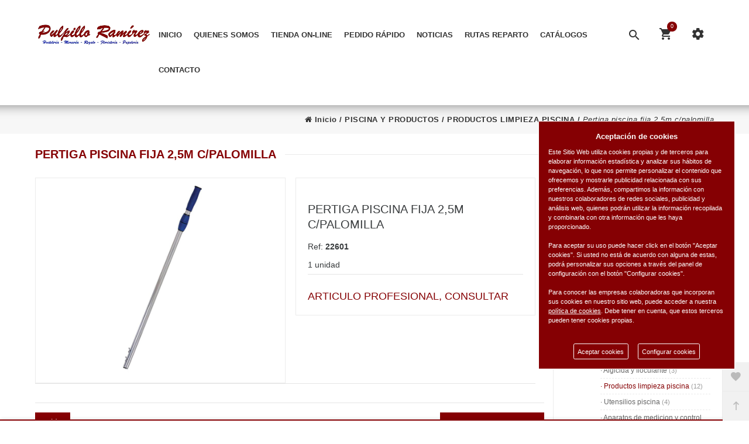

--- FILE ---
content_type: text/html; charset=UTF-8
request_url: https://www.pulpilloramirez.es/es/producto/pulpillo-ramirez/pertiga-piscina-fija-25m-c-palomilla
body_size: 70713
content:
<!DOCTYPE html>
<html lang="es-ES">
<head>
<meta charset="UTF-8">
<meta name="viewport" content="width=device-width, initial-scale=1.0">
<title>PERTIGA PISCINA FIJA 2,5M C/PALOMILLA en COMERCIAL PULPILLO RAMIREZ, S.L. - PISCINA Y PRODUCTOS - PRODUCTOS LIMPIEZA PISCINA</title>
<meta name="description" content="Artículo: PERTIGA PISCINA FIJA 2,5M C/PALOMILLA">
<meta name="author" content="Pulpillo Ramirez S.L.">
<meta name="copyright" content="Pulpillo Ramirez S.L.">
<meta name="theme-color" content="#850003">
<meta property="og:url" content="https://www.pulpilloramirez.es/es/producto/pulpillo-ramirez/pertiga-piscina-fija-25m-c-palomilla">
<meta property="og:type" content="product">
<meta property="og:title" content="PERTIGA PISCINA FIJA 2,5M C/PALOMILLA">
<meta property="og:description" content="PERTIGA PISCINA FIJA 2,5M C/PALOMILLA">
<meta property="og:image" content="https://www.pulpilloramirez.es/funciones?action=getimage&type=products&dealers_id=1&rowid=27801&size=small">
<meta property="og:image:width" content="1200">
<meta property="og:image:height" content="630">
<meta name="twitter:title" content="PERTIGA PISCINA FIJA 2,5M C/PALOMILLA">
<meta name="twitter:text:description" content="PERTIGA PISCINA FIJA 2,5M C/PALOMILLA.">
<meta name="twitter:image" content="https://www.pulpilloramirez.es/funciones?action=getimage&type=products&dealers_id=1&rowid=27801&size=small">
<meta name="twitter:label1" content="PISCINA Y PRODUCTOS">
<meta name="twitter:data1" content="PRODUCTOS LIMPIEZA PISCINA">
<meta name="revisit-after" content="5 days">
<meta name="robots" content="all,index,follow"><link rel="canonical" href="https://www.pulpilloramirez.es/es/producto/pulpillo-ramirez/pertiga-piscina-fija-25m-c-palomilla/">
<link rel="icon" href="/img/favicon.ico" type="image/x-icon">
<link rel="icon" href="/img/icono192x192.png" sizes="192x192">
<link rel="icon" href="/img/icono128x128.png" sizes="128x128">
<link rel="icon" href="/img/icono64x64.png" sizes="64x64">
<link rel="apple-touch-icon-precomposed" sizes="72x72" href="/img/apple-touch-icon-72x72-precomposed.png">
<link rel="apple-touch-icon-precomposed" sizes="114x114" href="/img/apple-touch-icon-114x114precomposed.png">
<link rel="apple-touch-icon-precomposed" sizes="144x144" href="/img/apple-touch-icon-144x144-precomposed.png">
<link rel="stylesheet" href="/css/styles.css?v=1750242644" media="screen">
<link rel="stylesheet" href="/css/responsive-styles.css?v=1750242644" media="screen">
<link rel="stylesheet" href="/css/header0.css?v=1764171108" media="screen">
<link rel="stylesheet" href="/css/footer1.css?v=1750242644" media="screen">
<link rel="stylesheet" href="/css/custom.css?v=1769861323" media="screen">
<script>
translations = {
	"norows":"No se han encontrado registros.",
	"datasaved":"Datos guardados",
	"noimage":"No se ha podido cargar la imagen.",
	"close":"Cerrar",
	"next":"Siguiente",
	"prev":"Anterior",
	"prepaid":"Portes pagados",
	"errordatarec":"Error en datos recibidos. Vuelva a intentarlo.",
	"errornameform":"Introduzca su nombre.",
	"eminlenghttwoerror":"Introduzca al menos 2 carácteres.",
	"errorsurnameform":"Introduzca sus apellidos.",
	"errormailform":"Introduzca su correo electrónico.",
	"errormailform2":"Introduzca un correo electrónico correcto.",
	"errornifform":"Introduzca su NIF o CIF.",
	"errorstreetform":"Introduzca su dirección.",
	"errorcpostalform":"Introduzca su código postal.",
	"errorstateform":"Introduzca su provincia.",
	"errorcityform":"Introduzca su población.",
	"errortelform":"Introduzca su número de teléfono.",
	"errortelform2":"Introduzca un número de teléfono correcto.",
	"eminlenghtsixerror":"Introduzca al menos 6 carácteres.",
	"finalizando":"Finalizando",
	"aceptar":"Aceptar",
	"errorfinishorder":"Ha ocurrido un error al finalizar el pedido, vuelva a intentarlo más tarde",
	"thanksfinishorder":"Gracias por confiar en nosotros.",
	"thanksfinishorderinfo":"Su pedido ha sido finalizado con éxito, consulte su correo electrónico para ver la copia del pedido.",
	"processing":"Procesando",
	"addedok":"Se ha añadido",
	"wishlistadded":"a la lista de favoritos",
	"alreadywishlist":"ya está en la lista de favoritos",
	"theproduct":"El artículo",
	"deletedwishlist":"Se ha eliminiado",
	"productwishlist":"de la lista de favoritos",
	"cart":"Carrito de compra",
	"carrito":"al carrito de compra",
	"total":"Total",
	"emptycarrito":"No hay productos en su carrito",
	"lines":"Líneas",
	"units":"Unidades",
	"errormsgrepeat":"La dirección de correo que ha escrito ya existe como cliente",
	"firstsurname":"Introduzca su primer apellido.",
	"secondsurname":"Introduzca su segundo apellido.",
	"acceptconditions":"Debe aceptar las condiciones de política y protección de datos.",
	"condicheckbox":"Acepte las condiciones de política y protección de datos.",
	"erroruser":"Introduzca su nombre de usuario",
	"errorpass":"Introduzca su contraseña"
};
useCanon = false;
language = "es";
isIOS = false;
isAPP = false;
isWEB = false;
CURRENCY_HTMLCODE = "&euro;";
DECIMAL_CHAR = ".";
SITE_URL="https://www.pulpilloramirez.es/";
dealerUri = "pulpillo-ramirez";
recaptchaKey = "6LemfmAmAAAAAGetezqMCU9sA34n0iYAgZ2bUPjW";
</script>
<script src="https://www.google.com/recaptcha/api.js?render=6LemfmAmAAAAAGetezqMCU9sA34n0iYAgZ2bUPjW"></script>
<script>
grecaptcha.ready(function(){
	grecaptcha.execute(recaptchaKey, {action: "submit_contact"}).then(function(token){
		$("#g-recaptcha-response").attr("value",token);
	});
});
</script>
</head>
<body>
	<main>
		<header id="header_wrapper">
            <div class="hidden-lg-up">
                <div id="nav-mobile">
                    <div class="nav-button col-xs-3 text-center" data-wrapper="menu" style="width:33%;max-width:33%;">
                    	<i class="zmdi zmdi-view-headline"></i>
                    </div>
                    <div class="nav-button col-xs-3 text-center" data-wrapper="cart" style="width:33%;max-width:33%;">
                    	<div id="_mobile_cart">
                    		<i class="zmdi zmdi-shopping-cart"></i>
                    		<div id="count_cart_mobile"><div class="num-art-order">0</div></div>
                    	</div>
                    </div>
                    <div class="nav-button-acount col-xs-3 text-center" style="display:none;">
                    	<div data-toggle="modal" data-target="#moda_quick_login">
                    		<i class="zmdi zmdi-account-o"></i>
                    	</div>
                    </div>
                    <div class="nav-button col-xs-3 text-center" data-wrapper="seting" style="width:33%;max-width:33%;">
                    	<i class="zmdi zmdi-settings"></i>
                	</div>
            	</div>
                <div id="wrapper-mobile">
                    <div class="wrapper-tab menu">
                        <div id="_mobile_megamenu" class="megamenu mobile_megamenu"></div>
                        <div id="_mobile_megamenu_vertical" class="megamenu mobile_megamenu"></div>
                    </div>
                    <div class="wrapper-tab cart">
                        <div id="_mobile_cart_tab"></div>
                    </div>
                    <div class="wrapper-tab seting">
                        <div id="_mobile_language"></div>
                        <div id="_mobile_myaccount">
                            <h4>Mi cuenta</h4><a href="/es/register" title="Mi cuenta" rel="nofollow">Mis datos personales</a>
										  <a href="/es/register" title="Mis pedidos" rel="nofollow">Mis pedidos</a>
										  <a href="/es/wishlist" title="Lista de favoritos" rel="nofollow">Lista de favoritos</a>
										  <a href="/es/contacto" title="Contacte con nosotros" rel="nofollow">Contacte con nosotros</a>
										  <a href="/es/register" title="Iniciar sesión" rel="nofollow">Iniciar sesión</a>
                        </div>
                    </div>
                </div>
                
				<div id="_mobile_logo" class="text-center"></div>
                <div class="container">
                	<div id="_mobile_search"></div>
                </div>
			</div>
            <div class="desktop hidden-md-down">
                <div id="block-header-center">
                    <div class="container">
                        <div id="_desktop_logo" class="header-logo">
							<a href="/">
								<img class="img-responsive" src="/img/logo.png" alt="Pulpillo Ramirez S.L." />
							</a>
						</div>
						<div id="google_translate_element" style="float: right;margin-top: 15px;position:relative;z-index:1;"></div>
						<div id="setting_top" class="dropdown">
							<div class="dropdown-toggle" data-toggle="dropdown" aria-haspopup="true" role="tabpanel" aria-expanded="false"><i class="zmdi zmdi-settings"></i></div>
							<ul class="dropdown-menu"><li id="_desktop_language" class="hide">
											 	<div class="language_mobile"></div>
                                			</li><li><a href="/es/register" title="Mi cuenta" rel="nofollow">Mis datos personales</a></li>
											  <li><a href="/es/register" title="Mis pedidos" rel="nofollow">Mis pedidos</a></li>
											  <li><a href="/es/wishlist" title="Lista de favoritos" rel="nofollow">Lista de favoritos</a></li>
											  <li><a href="/es/contacto" title="Contacte con nosotros" rel="nofollow">Contacte con nosotros</a></li>
											  <li><a href="/es/register" title="Iniciar sesión" rel="nofollow">Iniciar sesión</a></li>
							</ul>
						</div>
								<div class="cart_ajax">
									<div id="_desktop_cart_tab" class="sticky_top_right">
										<div id="cart_block_top">
											<div class="click-cart">
												<div class="unline_cart">
													<span class="shopping-cart zmdi zmdi-shopping-cart"></span>
													<div class="cart-products-count"><div class="num-art-order">0</div></div>
													<span class="cart-item-top">Item</span>
													<i class="fa fa-angle-down"></i>
												</div>
											</div>
											<div class="close-minicart over_backdrop hidden-md-down"></div>
											<div class="cart_top_ajax">
												<h3 class="close-minicart hidden-md-down"><i class="zmdi zmdi-close"></i>Carrito de compra</h3><div id="shop-container">
			<p class="itemcount"><span id="header-order-numlines">0</span><span class="numlines_separator"> - </span><span class="numlines">Líneas</span><span class="header-order-total">Total:&nbsp;<span id="header-order-total">0.00&euro;</span></span></p>
			<div id="msg-empty-carrito" class="card-block-top">No hay productos en su carrito.</div>
			<div class="shop-items">
			</div><a hreflang="es" href="/es/finalizar-pedido" class="button button-detalles-pedido-carrito">Finalizar el pedido</a></div>
										</div>
									</div>
								</div>
							
                        <div id="search_block_top" class="dropdown sticky_top_left">
                            <div class="current dropdown-toggle" data-toggle="dropdown" aria-haspopup="true" role="tabpanel" aria-expanded="false">
								<i class="zmdi zmdi-search"></i>
							</div>
                            <div class="dropdown-menu">
                                <div id="_desktop_search">
                                    <div id="searchbox">
                                        <input style="display:block;" class="search_query form-control input-search-container" onKeyDown="doSearch(event);" type="text" id="search_query_top" name="search_query" placeholder="Buscar..." value="" />
                                        <button style="right:35px;" name="submit_search" onclick="doSearch(null);" class="btn button-search"><span class="fa fa-search"></span></button>
                                        <button style="display:block !important;right:0;" name="remove_search" id="searchclean" class="btn button-search"><span class="fa fa-remove"></span></button>
                                    </div>
                                </div>
                            </div>
                        </div>
						<div id="_desktop_megamenu" class="megamenu">
							<ul>
								<li class="root popup-pull-left">
									<div class="root-item">
										<a class="title" href="/es/">Inicio<span class="icon-has-sub fa fa-angle-down hidden-md-down"></span></a>
									</div>
								</li>
								<li class="root popup-pull-left">
									<div class="root-item">
										<a class="title" href="/es/quienes-somos/">Quienes somos<span class="icon-has-sub fa fa-angle-down hidden-md-down"></span></a>
									</div>
								</li>
								<li class="root popup-pull-left">
									<div class="root-item special-tab-pc">
										<a class="title" href="/es/catalogo/">Tienda on-line<span class="icon-has-sub fa fa-angle-down hidden-md-down"></span></a>
									</div>
									
	<div class="menu-lateral">
		<ul>
			<a title="LIMPIEZA, HIGIENE Y PISCINAS" class="grupo-categories-menu selectedGrupCat_1"><span>LIMPIEZA, HIGIENE Y PISCINAS</span></a>
			<div class="div-grupo grupCat_1">
						<li class="all-width">
								<a class="catwhitsub border-top selectedCat_449" title="Limpieza industrial" href="javascript:void(0);">
								<div class="fam-name">- Limpieza industrial <span class="numproducts">(238)</span></div>
							</a>
							<ul><li><a title="Lavavajillas y abrillantador" class="border-top  selectedSubcat_2831" href="/es/catalogo/pulpillo-ramirez/limpieza-industrial/lavavajillas-y-abrillantador">· Lavavajillas y abrillantador <span class="numproducts">(30)</span></a></li><li><a title="Desengrasantes" class="border-top  selectedSubcat_2832" href="/es/catalogo/pulpillo-ramirez/limpieza-industrial/desengrasantes">· Desengrasantes <span class="numproducts">(7)</span></a></li><li><a title="Desinfectantes e higienizantes" class="border-top  selectedSubcat_2823" href="/es/catalogo/pulpillo-ramirez/limpieza-industrial/desinfectantes-e-higienizantes">· Desinfectantes e higienizantes <span class="numproducts">(20)</span></a></li><li><a title="Desinfectantes clorados y lejia" class="border-top  selectedSubcat_2824" href="/es/catalogo/pulpillo-ramirez/limpieza-industrial/desinfectantes-clorados-y-lejia">· Desinfectantes clorados y lejia <span class="numproducts">(2)</span></a></li><li><a title="Limpiadores y ambientadores" class="border-top  selectedSubcat_2825" href="/es/catalogo/pulpillo-ramirez/limpieza-industrial/limpiadores-y-ambientadores">· Limpiadores y ambientadores <span class="numproducts">(51)</span></a></li><li><a title="Gel y jabón" class="border-top  selectedSubcat_2826" href="/es/catalogo/pulpillo-ramirez/limpieza-industrial/gel-y-jabon">· Gel y jabón <span class="numproducts">(9)</span></a></li><li><a title="Detergentes y blanqueantes" class="border-top  selectedSubcat_2829" href="/es/catalogo/pulpillo-ramirez/limpieza-industrial/detergentes-y-blanqueantes">· Detergentes y blanqueantes <span class="numproducts">(20)</span></a></li><li><a title="Suavizantes" class="border-top  selectedSubcat_2830" href="/es/catalogo/pulpillo-ramirez/limpieza-industrial/suavizantes">· Suavizantes <span class="numproducts">(5)</span></a></li><li><a title="Tork higiene y horeca" class="border-top  selectedSubcat_2834" href="/es/catalogo/pulpillo-ramirez/limpieza-industrial/tork-higiene-y-horeca">· Tork higiene y horeca <span class="numproducts">(64)</span></a></li><li><a title="Celulosa y papel" class="border-top  selectedSubcat_2833" href="/es/catalogo/pulpillo-ramirez/limpieza-industrial/celulosa-y-papel">· Celulosa y papel <span class="numproducts">(30)</span></a></li></ul>
						</li>
						<li class="all-width">
								<a class="catwhitsub border-top selectedCat_450" title="Limpieza hogar" href="javascript:void(0);">
								<div class="fam-name">- Limpieza hogar <span class="numproducts">(552)</span></div>
							</a>
							<ul><li><a title="Lejia y deterlegia" class="border-top  selectedSubcat_2835" href="/es/catalogo/pulpillo-ramirez/limpieza-hogar/lejia-y-deterlegia">· Lejia y deterlegia <span class="numproducts">(9)</span></a></li><li><a title="Amoniaco y agua fuerte" class="border-top  selectedSubcat_2836" href="/es/catalogo/pulpillo-ramirez/limpieza-hogar/amoniaco-y-agua-fuerte">· Amoniaco y agua fuerte <span class="numproducts">(13)</span></a></li><li><a title="Desinfectante y oxigeno activo" class="border-top  selectedSubcat_2837" href="/es/catalogo/pulpillo-ramirez/limpieza-hogar/desinfectante-y-oxigeno-activo">· Desinfectante y oxigeno activo <span class="numproducts">(12)</span></a></li><li><a title="Fregasuelos concentrado" class="border-top  selectedSubcat_2838" href="/es/catalogo/pulpillo-ramirez/limpieza-hogar/fregasuelos-concentrado">· Fregasuelos concentrado <span class="numproducts">(22)</span></a></li><li><a title="Fregasuelos y cera" class="border-top  selectedSubcat_2839" href="/es/catalogo/pulpillo-ramirez/limpieza-hogar/fregasuelos-y-cera">· Fregasuelos y cera <span class="numproducts">(10)</span></a></li><li><a title="Limpiador" class="border-top  selectedSubcat_2840" href="/es/catalogo/pulpillo-ramirez/limpieza-hogar/limpiador">· Limpiador <span class="numproducts">(2)</span></a></li><li><a title="Limpiador muebles" class="border-top  selectedSubcat_2841" href="/es/catalogo/pulpillo-ramirez/limpieza-hogar/limpiador-muebles">· Limpiador muebles <span class="numproducts">(4)</span></a></li><li><a title="Limpiador superficies especiales" class="border-top  selectedSubcat_2842" href="/es/catalogo/pulpillo-ramirez/limpieza-hogar/limpiador-superficies-especiales">· Limpiador superficies especiales <span class="numproducts">(8)</span></a></li><li><a title="Limpia cristales y multiusos" class="border-top  selectedSubcat_2843" href="/es/catalogo/pulpillo-ramirez/limpieza-hogar/limpia-cristales-y-multiusos">· Limpia cristales y multiusos <span class="numproducts">(22)</span></a></li><li><a title="Ambientador y aerosoles" class="border-top  selectedSubcat_2844" href="/es/catalogo/pulpillo-ramirez/limpieza-hogar/ambientador-y-aerosoles">· Ambientador y aerosoles <span class="numproducts">(211)</span></a></li><li><a title="Bayeta, salvauñas y estropajo" class="border-top  selectedSubcat_2845" href="/es/catalogo/pulpillo-ramirez/limpieza-hogar/bayeta-salvaunas-y-estropajo">· Bayeta, salvauñas y estropajo <span class="numproducts">(47)</span></a></li><li><a title="Cepillo, fregona y palo" class="border-top  selectedSubcat_2846" href="/es/catalogo/pulpillo-ramirez/limpieza-hogar/cepillo-fregona-y-palo">· Cepillo, fregona y palo <span class="numproducts">(71)</span></a></li><li><a title="Bolsa basura y cubos basura" class="border-top  selectedSubcat_2847" href="/es/catalogo/pulpillo-ramirez/limpieza-hogar/bolsa-basura-y-cubos-basura">· Bolsa basura y cubos basura <span class="numproducts">(32)</span></a></li><li><a title="Guantes y proteccion" class="border-top  selectedSubcat_2848" href="/es/catalogo/pulpillo-ramirez/limpieza-hogar/guantes-y-proteccion">· Guantes y proteccion <span class="numproducts">(11)</span></a></li><li><a title="Mopa, plumeros y aspiradora" class="border-top  selectedSubcat_2849" href="/es/catalogo/pulpillo-ramirez/limpieza-hogar/mopa-plumeros-y-aspiradora">· Mopa, plumeros y aspiradora <span class="numproducts">(33)</span></a></li><li><a title="Cubos y barreños" class="border-top  selectedSubcat_2850" href="/es/catalogo/pulpillo-ramirez/limpieza-hogar/cubos-y-barrenos">· Cubos y barreños <span class="numproducts">(31)</span></a></li><li><a title="Insecticida y control de plagas" class="border-top  selectedSubcat_2851" href="/es/catalogo/pulpillo-ramirez/limpieza-hogar/insecticida-y-control-de-plagas">· Insecticida y control de plagas <span class="numproducts">(14)</span></a></li></ul>
						</li>
						<li class="all-width">
								<a class="catwhitsub border-top selectedCat_451" title="Limpieza y lavanderia" href="javascript:void(0);">
								<div class="fam-name">- Limpieza y lavanderia <span class="numproducts">(197)</span></div>
							</a>
							<ul><li><a title="Detergente concentrado y en polvo" class="border-top  selectedSubcat_2852" href="/es/catalogo/pulpillo-ramirez/limpieza-y-lavanderia/detergente-concentrado-y-en-polvo">· Detergente concentrado y en polvo <span class="numproducts">(3)</span></a></li><li><a title="Detergente liquido" class="border-top  selectedSubcat_2853" href="/es/catalogo/pulpillo-ramirez/limpieza-y-lavanderia/detergente-liquido">· Detergente liquido <span class="numproducts">(41)</span></a></li><li><a title="Suavizante" class="border-top  selectedSubcat_2854" href="/es/catalogo/pulpillo-ramirez/limpieza-y-lavanderia/suavizante">· Suavizante <span class="numproducts">(35)</span></a></li><li><a title="Lavalanas y prendas delicadas" class="border-top  selectedSubcat_2855" href="/es/catalogo/pulpillo-ramirez/limpieza-y-lavanderia/lavalanas-y-prendas-delicadas">· Lavalanas y prendas delicadas <span class="numproducts">(10)</span></a></li><li><a title="Quitamanchas" class="border-top  selectedSubcat_2856" href="/es/catalogo/pulpillo-ramirez/limpieza-y-lavanderia/quitamanchas">· Quitamanchas <span class="numproducts">(18)</span></a></li><li><a title="Lejia lavadora y color" class="border-top  selectedSubcat_2857" href="/es/catalogo/pulpillo-ramirez/limpieza-y-lavanderia/lejia-lavadora-y-color">· Lejia lavadora y color <span class="numproducts">(7)</span></a></li><li><a title="Agua destilada y plancha" class="border-top  selectedSubcat_2858" href="/es/catalogo/pulpillo-ramirez/limpieza-y-lavanderia/agua-destilada-y-plancha">· Agua destilada y plancha <span class="numproducts">(4)</span></a></li><li><a title="Lavadora" class="border-top  selectedSubcat_2859" href="/es/catalogo/pulpillo-ramirez/limpieza-y-lavanderia/lavadora">· Lavadora <span class="numproducts">(4)</span></a></li><li><a title="Armario, percha y pinzas" class="border-top  selectedSubcat_2860" href="/es/catalogo/pulpillo-ramirez/limpieza-y-lavanderia/armario-percha-y-pinzas">· Armario, percha y pinzas <span class="numproducts">(59)</span></a></li><li><a title="Calzado" class="border-top  selectedSubcat_2861" href="/es/catalogo/pulpillo-ramirez/limpieza-y-lavanderia/calzado-2">· Calzado <span class="numproducts">(16)</span></a></li></ul>
						</li>
						<li class="all-width">
								<a class="catwhitsub border-top selectedCat_452" title="Limpieza cocina" href="javascript:void(0);">
								<div class="fam-name">- Limpieza cocina <span class="numproducts">(49)</span></div>
							</a>
							<ul><li><a title="Lavavajillas y abrillantador" class="border-top  selectedSubcat_2862" href="/es/catalogo/pulpillo-ramirez/limpieza-cocina/lavavajillas-y-abrillantador-2">· Lavavajillas y abrillantador <span class="numproducts">(12)</span></a></li><li><a title="Limpiador electrodomesticos" class="border-top  selectedSubcat_2863" href="/es/catalogo/pulpillo-ramirez/limpieza-cocina/limpiador-electrodomesticos">· Limpiador electrodomesticos <span class="numproducts">(5)</span></a></li><li><a title="Limpiador vitroceramica" class="border-top  selectedSubcat_2864" href="/es/catalogo/pulpillo-ramirez/limpieza-cocina/limpiador-vitroceramica">· Limpiador vitroceramica <span class="numproducts">(1)</span></a></li><li><a title="Desengrasante" class="border-top  selectedSubcat_2865" href="/es/catalogo/pulpillo-ramirez/limpieza-cocina/desengrasante">· Desengrasante <span class="numproducts">(9)</span></a></li><li><a title="Papel cocina" class="border-top  selectedSubcat_2866" href="/es/catalogo/pulpillo-ramirez/limpieza-cocina/papel-cocina">· Papel cocina <span class="numproducts">(12)</span></a></li><li><a title="Servilletas" class="border-top  selectedSubcat_2867" href="/es/catalogo/pulpillo-ramirez/limpieza-cocina/servilletas">· Servilletas <span class="numproducts">(10)</span></a></li></ul>
						</li>
						<li class="all-width">
								<a class="catwhitsub border-top selectedCat_453" title="Limpieza baño" href="javascript:void(0);">
								<div class="fam-name">- Limpieza baño <span class="numproducts">(116)</span></div>
							</a>
							<ul><li><a title="Limpiador" class="border-top  selectedSubcat_2868" href="/es/catalogo/pulpillo-ramirez/limpieza-bano/limpiador-2">· Limpiador <span class="numproducts">(4)</span></a></li><li><a title="Limpiajuntas" class="border-top  selectedSubcat_2869" href="/es/catalogo/pulpillo-ramirez/limpieza-bano/limpiajuntas">· Limpiajuntas <span class="numproducts">(1)</span></a></li><li><a title="Antical" class="border-top  selectedSubcat_2870" href="/es/catalogo/pulpillo-ramirez/limpieza-bano/antical">· Antical <span class="numproducts">(5)</span></a></li><li><a title="Desatascador" class="border-top  selectedSubcat_2871" href="/es/catalogo/pulpillo-ramirez/limpieza-bano/desatascador">· Desatascador <span class="numproducts">(6)</span></a></li><li><a title="Accesorios baño" class="border-top  selectedSubcat_2872" href="/es/catalogo/pulpillo-ramirez/limpieza-bano/accesorios-bano">· Accesorios baño <span class="numproducts">(73)</span></a></li><li><a title="Papel higienico" class="border-top  selectedSubcat_2873" href="/es/catalogo/pulpillo-ramirez/limpieza-bano/papel-higienico">· Papel higienico <span class="numproducts">(11)</span></a></li><li><a title="Lejia baño y wc" class="border-top  selectedSubcat_2874" href="/es/catalogo/pulpillo-ramirez/limpieza-bano/lejia-bano-y-wc">· Lejia baño y wc <span class="numproducts">(16)</span></a></li></ul>
						</li>
						<li class="all-width">
								<a class="catwhitsub border-top selectedCat_454" title="Aseo y cosmeticos" href="javascript:void(0);">
								<div class="fam-name">- Aseo y cosmeticos <span class="numproducts">(392)</span></div>
							</a>
							<ul><li><a title="Gel de manos y jabon" class="border-top  selectedSubcat_2875" href="/es/catalogo/pulpillo-ramirez/aseo-y-cosmeticos/gel-de-manos-y-jabon">· Gel de manos y jabon <span class="numproducts">(24)</span></a></li><li><a title="Gel" class="border-top  selectedSubcat_2876" href="/es/catalogo/pulpillo-ramirez/aseo-y-cosmeticos/gel">· Gel <span class="numproducts">(59)</span></a></li><li><a title="Champu y mascarillas pelo" class="border-top  selectedSubcat_2877" href="/es/catalogo/pulpillo-ramirez/aseo-y-cosmeticos/champu-y-mascarillas-pelo">· Champu y mascarillas pelo <span class="numproducts">(44)</span></a></li><li><a title="Crema y locion" class="border-top  selectedSubcat_2878" href="/es/catalogo/pulpillo-ramirez/aseo-y-cosmeticos/crema-y-locion">· Crema y locion <span class="numproducts">(19)</span></a></li><li><a title="Higiene dental" class="border-top  selectedSubcat_2879" href="/es/catalogo/pulpillo-ramirez/aseo-y-cosmeticos/higiene-dental">· Higiene dental <span class="numproducts">(18)</span></a></li><li><a title="Esponja" class="border-top  selectedSubcat_2880" href="/es/catalogo/pulpillo-ramirez/aseo-y-cosmeticos/esponja">· Esponja <span class="numproducts">(17)</span></a></li><li><a title="Desodorante" class="border-top  selectedSubcat_2881" href="/es/catalogo/pulpillo-ramirez/aseo-y-cosmeticos/desodorante">· Desodorante <span class="numproducts">(30)</span></a></li><li><a title="Laca y gomina" class="border-top  selectedSubcat_2882" href="/es/catalogo/pulpillo-ramirez/aseo-y-cosmeticos/laca-y-gomina">· Laca y gomina <span class="numproducts">(4)</span></a></li><li><a title="Colonia" class="border-top  selectedSubcat_2883" href="/es/catalogo/pulpillo-ramirez/aseo-y-cosmeticos/colonia">· Colonia <span class="numproducts">(66)</span></a></li><li><a title="Aceite y roteccion solar" class="border-top  selectedSubcat_2884" href="/es/catalogo/pulpillo-ramirez/aseo-y-cosmeticos/aceite-y-roteccion-solar">· Aceite y roteccion solar <span class="numproducts">(8)</span></a></li><li><a title="Compresa, pañal y toallitas" class="border-top  selectedSubcat_2885" href="/es/catalogo/pulpillo-ramirez/aseo-y-cosmeticos/compresa-panal-y-toallitas">· Compresa, pañal y toallitas <span class="numproducts">(19)</span></a></li><li><a title="Peluqueria, tinte y barba" class="border-top  selectedSubcat_2886" href="/es/catalogo/pulpillo-ramirez/aseo-y-cosmeticos/peluqueria-tinte-y-barba">· Peluqueria, tinte y barba <span class="numproducts">(58)</span></a></li><li><a title="Manicura y cuidado personal" class="border-top  selectedSubcat_2887" href="/es/catalogo/pulpillo-ramirez/aseo-y-cosmeticos/manicura-y-cuidado-personal">· Manicura y cuidado personal <span class="numproducts">(18)</span></a></li><li><a title="Pañuelos" class="border-top  selectedSubcat_2888" href="/es/catalogo/pulpillo-ramirez/aseo-y-cosmeticos/panuelos">· Pañuelos <span class="numproducts">(3)</span></a></li><li><a title="Higiene especial y atopicas" class="border-top  selectedSubcat_2889" href="/es/catalogo/pulpillo-ramirez/aseo-y-cosmeticos/higiene-especial-y-atopicas">· Higiene especial y atopicas <span class="numproducts">(5)</span></a></li></ul>
						</li>
						<li class="all-width">
								<a class="catwhitsub border-top selectedCat_455" title="Piscina y productos" href="javascript:void(0);">
								<div class="fam-name">- Piscina y productos <span class="numproducts">(23)</span></div>
							</a>
							<ul><li><a title="Cloro e hipoclorito" class="border-top  selectedSubcat_2890" href="/es/catalogo/pulpillo-ramirez/piscina-y-productos/cloro-e-hipoclorito">· Cloro e hipoclorito <span class="numproducts">(1)</span></a></li><li><a title="Algicida y floculante" class="border-top  selectedSubcat_2891" href="/es/catalogo/pulpillo-ramirez/piscina-y-productos/algicida-y-floculante">· Algicida y floculante <span class="numproducts">(3)</span></a></li><li><a title="Productos limpieza piscina" class="border-top  selectedSubcat_2892" href="/es/catalogo/pulpillo-ramirez/piscina-y-productos/productos-limpieza-piscina">· Productos limpieza piscina <span class="numproducts">(12)</span></a></li><li><a title="Utensilios piscina" class="border-top  selectedSubcat_2893" href="/es/catalogo/pulpillo-ramirez/piscina-y-productos/utensilios-piscina">· Utensilios piscina <span class="numproducts">(4)</span></a></li><li><a title="Aparatos de medicion y control" class="border-top  selectedSubcat_2894" href="/es/catalogo/pulpillo-ramirez/piscina-y-productos/aparatos-de-medicion-y-control">· Aparatos de medicion y control <span class="numproducts">(3)</span></a></li></ul>
						</li></div>
			<a title="SANIDAD, SALUD Y PROTECCION" class="grupo-categories-menu selectedGrupCat_3"><span>SANIDAD, SALUD Y PROTECCION</span></a>
			<div class="div-grupo grupCat_3">
						<li class="all-width">
								<a class="catwhitsub border-top selectedCat_456" title="Mascarillas y epi proteccion" href="javascript:void(0);">
								<div class="fam-name">- Mascarillas y epi proteccion <span class="numproducts">(53)</span></div>
							</a>
							<ul><li><a title="Mascarillas y pantallas" class="border-top  selectedSubcat_2896" href="/es/catalogo/pulpillo-ramirez/mascarillas-y-epi-proteccion/mascarillas-y-pantallas">· Mascarillas y pantallas <span class="numproducts">(14)</span></a></li><li><a title="Proteccion y epi" class="border-top  selectedSubcat_2897" href="/es/catalogo/pulpillo-ramirez/mascarillas-y-epi-proteccion/proteccion-y-epi">· Proteccion y epi <span class="numproducts">(13)</span></a></li><li><a title="Complementos protección" class="border-top  selectedSubcat_2898" href="/es/catalogo/pulpillo-ramirez/mascarillas-y-epi-proteccion/complementos-proteccion">· Complementos protección <span class="numproducts">(2)</span></a></li><li><a title="Mascarillas higienicas" class="border-top  selectedSubcat_2900" href="/es/catalogo/pulpillo-ramirez/mascarillas-y-epi-proteccion/mascarillas-higienicas">· Mascarillas higienicas <span class="numproducts">(24)</span></a></li></ul>
						</li>
						<li class="all-width">
								<a class="catwhitsub border-top selectedCat_457" title="Guantes" href="javascript:void(0);">
								<div class="fam-name">- Guantes <span class="numproducts">(28)</span></div>
							</a>
							<ul><li><a title="Nitrilo" class="border-top  selectedSubcat_2901" href="/es/catalogo/pulpillo-ramirez/guantes/nitrilo">· Nitrilo <span class="numproducts">(16)</span></a></li><li><a title="Latex" class="border-top  selectedSubcat_2902" href="/es/catalogo/pulpillo-ramirez/guantes/latex">· Latex <span class="numproducts">(7)</span></a></li><li><a title="Vinilo" class="border-top  selectedSubcat_2903" href="/es/catalogo/pulpillo-ramirez/guantes/vinilo">· Vinilo <span class="numproducts">(5)</span></a></li></ul>
						</li>
						<li class="all-width">
								<a class="catwhitsub border-top selectedCat_458" title="Alcohol, agua oxigenada y botiquín" href="javascript:void(0);">
								<div class="fam-name large-catname">- Alcohol, agua oxigenada y botiquín <span class="numproducts">(15)</span></div>
							</a>
							<ul><li><a title="Alcohol" class="border-top  selectedSubcat_2904" href="/es/catalogo/pulpillo-ramirez/alcohol-agua-oxigenada-y-botiquin/alcohol">· Alcohol <span class="numproducts">(8)</span></a></li><li><a title="Agua oxigenada" class="border-top  selectedSubcat_2905" href="/es/catalogo/pulpillo-ramirez/alcohol-agua-oxigenada-y-botiquin/agua-oxigenada">· Agua oxigenada <span class="numproducts">(2)</span></a></li><li><a title="Algodón y gasas" class="border-top  selectedSubcat_2906" href="/es/catalogo/pulpillo-ramirez/alcohol-agua-oxigenada-y-botiquin/algodon-y-gasas">· Algodón y gasas <span class="numproducts">(1)</span></a></li><li><a title="Apositos y esparadrapo" class="border-top  selectedSubcat_2907" href="/es/catalogo/pulpillo-ramirez/alcohol-agua-oxigenada-y-botiquin/apositos-y-esparadrapo">· Apositos y esparadrapo <span class="numproducts">(4)</span></a></li></ul>
						</li>
						<li class="all-width">
								<a class="catwhitsub border-top selectedCat_459" title="Hidroalcohólico de manos" href="javascript:void(0);">
								<div class="fam-name">- Hidroalcohólico de manos <span class="numproducts">(30)</span></div>
							</a>
							<ul><li><a title="Hidroalcohólico certificado aemps" class="border-top  selectedSubcat_2909" href="/es/catalogo/pulpillo-ramirez/hidroalcoholico-de-manos/hidroalcoholico-certificado-aemps">· Hidroalcohólico certificado aemps <span class="numproducts">(5)</span></a></li><li><a title="Hidroalcohólico +70º eco" class="border-top  selectedSubcat_2910" href="/es/catalogo/pulpillo-ramirez/hidroalcoholico-de-manos/hidroalcoholico-70-eco">· Hidroalcohólico +70º eco <span class="numproducts">(9)</span></a></li><li><a title="Hidroalcohólico de bolso" class="border-top  selectedSubcat_2911" href="/es/catalogo/pulpillo-ramirez/hidroalcoholico-de-manos/hidroalcoholico-de-bolso">· Hidroalcohólico de bolso <span class="numproducts">(10)</span></a></li><li><a title="Dispensador para gel hidroalcohólic" class="border-top  selectedSubcat_2912" href="/es/catalogo/pulpillo-ramirez/hidroalcoholico-de-manos/dispensador-para-gel-hidroalcoholic">· Dispensador para gel hidroalcohólic <span class="numproducts">(6)</span></a></li></ul>
						</li>
						<li class="all-width">
								<a class="catwhitsub border-top selectedCat_461" title="Accesorios contra covid-19" href="javascript:void(0);">
								<div class="fam-name">- Accesorios contra covid-19 <span class="numproducts">(32)</span></div>
							</a>
							<ul><li><a title="Pulverizadores para desinfectar" class="border-top  selectedSubcat_2917" href="/es/catalogo/pulpillo-ramirez/accesorios-contra-covid-19/pulverizadores-para-desinfectar">· Pulverizadores para desinfectar <span class="numproducts">(13)</span></a></li><li><a title="Señalización y separación" class="border-top  selectedSubcat_2919" href="/es/catalogo/pulpillo-ramirez/accesorios-contra-covid-19/senalizacion-y-separacion">· Señalización y separación <span class="numproducts">(8)</span></a></li><li><a title="Tela y goma mascarillas" class="border-top  selectedSubcat_2921" href="/es/catalogo/pulpillo-ramirez/accesorios-contra-covid-19/tela-y-goma-mascarillas">· Tela y goma mascarillas <span class="numproducts">(11)</span></a></li></ul>
						</li></div>
			<a title="ELECTRICIDAD, BAZAR Y TIEMPO LIBRE" class="grupo-categories-menu selectedGrupCat_13"><span>ELECTRICIDAD, BAZAR Y TIEMPO LIBRE</span></a>
			<div class="div-grupo grupCat_13">
						<li class="all-width">
								<a class="catwhitsub border-top selectedCat_463" title="Electricidad y electronica" href="javascript:void(0);">
								<div class="fam-name">- Electricidad y electronica <span class="numproducts">(479)</span></div>
							</a>
							<ul><li><a title="Bombillas led" class="border-top  selectedSubcat_2925" href="/es/catalogo/pulpillo-ramirez/electricidad-y-electronica/bombillas-led">· Bombillas led <span class="numproducts">(202)</span></a></li><li><a title="Bombillas eco-halogenas" class="border-top  selectedSubcat_2926" href="/es/catalogo/pulpillo-ramirez/electricidad-y-electronica/bombillas-eco-halogenas">· Bombillas eco-halogenas <span class="numproducts">(7)</span></a></li><li><a title="Bombillas bajo consumo" class="border-top  selectedSubcat_2927" href="/es/catalogo/pulpillo-ramirez/electricidad-y-electronica/bombillas-bajo-consumo">· Bombillas bajo consumo <span class="numproducts">(4)</span></a></li><li><a title="Bombillas decorativas" class="border-top  selectedSubcat_2928" href="/es/catalogo/pulpillo-ramirez/electricidad-y-electronica/bombillas-decorativas">· Bombillas decorativas <span class="numproducts">(2)</span></a></li><li><a title="Bombillas filamento" class="border-top  selectedSubcat_2929" href="/es/catalogo/pulpillo-ramirez/electricidad-y-electronica/bombillas-filamento">· Bombillas filamento <span class="numproducts">(2)</span></a></li><li><a title="Electricidad" class="border-top  selectedSubcat_2930" href="/es/catalogo/pulpillo-ramirez/electricidad-y-electronica/electricidad-2">· Electricidad <span class="numproducts">(103)</span></a></li><li><a title="Linternas y accesorios" class="border-top  selectedSubcat_2931" href="/es/catalogo/pulpillo-ramirez/electricidad-y-electronica/linternas-y-accesorios">· Linternas y accesorios <span class="numproducts">(22)</span></a></li><li><a title="Pilas y baterias" class="border-top  selectedSubcat_2932" href="/es/catalogo/pulpillo-ramirez/electricidad-y-electronica/pilas-y-baterias">· Pilas y baterias <span class="numproducts">(35)</span></a></li><li><a title="Telefonia y cargadores" class="border-top  selectedSubcat_2933" href="/es/catalogo/pulpillo-ramirez/electricidad-y-electronica/telefonia-y-cargadores">· Telefonia y cargadores <span class="numproducts">(16)</span></a></li><li><a title="Tv, radio y electronica" class="border-top  selectedSubcat_2934" href="/es/catalogo/pulpillo-ramirez/electricidad-y-electronica/tv-radio-y-electronica">· Tv, radio y electronica <span class="numproducts">(86)</span></a></li></ul>
						</li>
						<li class="all-width">
								<a class="catwhitsub border-top selectedCat_464" title="Herramientas y pintura" href="javascript:void(0);">
								<div class="fam-name">- Herramientas y pintura <span class="numproducts">(132)</span></div>
							</a>
							<ul><li><a title="Pintura y disolvente" class="border-top  selectedSubcat_2936" href="/es/catalogo/pulpillo-ramirez/herramientas-y-pintura/pintura-y-disolvente">· Pintura y disolvente <span class="numproducts">(89)</span></a></li><li><a title="Guantes" class="border-top  selectedSubcat_2937" href="/es/catalogo/pulpillo-ramirez/herramientas-y-pintura/guantes">· Guantes <span class="numproducts">(5)</span></a></li><li><a title="Herramientas" class="border-top  selectedSubcat_2938" href="/es/catalogo/pulpillo-ramirez/herramientas-y-pintura/herramientas-2">· Herramientas <span class="numproducts">(6)</span></a></li><li><a title="Cordon y bridas" class="border-top  selectedSubcat_2940" href="/es/catalogo/pulpillo-ramirez/herramientas-y-pintura/cordon-y-bridas">· Cordon y bridas <span class="numproducts">(10)</span></a></li><li><a title="Pegamento y adhesivos" class="border-top  selectedSubcat_2941" href="/es/catalogo/pulpillo-ramirez/herramientas-y-pintura/pegamento-y-adhesivos">· Pegamento y adhesivos <span class="numproducts">(22)</span></a></li></ul>
						</li>
						<li class="all-width">
								<a class="catwhitsub border-top selectedCat_465" title="Embalaje y bolsas" href="javascript:void(0);">
								<div class="fam-name">- Embalaje y bolsas <span class="numproducts">(10)</span></div>
							</a>
							<ul><li><a title="Bolsas y hermeticos" class="border-top  selectedSubcat_2942" href="/es/catalogo/pulpillo-ramirez/embalaje-y-bolsas/bolsas-y-hermeticos">· Bolsas y hermeticos <span class="numproducts">(9)</span></a></li><li><a title="Film paletizar y embalaje" class="border-top  selectedSubcat_2943" href="/es/catalogo/pulpillo-ramirez/embalaje-y-bolsas/film-paletizar-y-embalaje">· Film paletizar y embalaje <span class="numproducts">(1)</span></a></li></ul>
						</li>
						<li class="all-width">
								<a class="catwhitsub border-top selectedCat_466" title="Terraza, jardin y barbacoa" href="javascript:void(0);">
								<div class="fam-name">- Terraza, jardin y barbacoa <span class="numproducts">(81)</span></div>
							</a>
							<ul><li><a title="Fuego, chimenea y cerillas" class="border-top  selectedSubcat_2945" href="/es/catalogo/pulpillo-ramirez/terraza-jardin-y-barbacoa/fuego-chimenea-y-cerillas">· Fuego, chimenea y cerillas <span class="numproducts">(5)</span></a></li><li><a title="Parrillas y pinchos" class="border-top  selectedSubcat_2946" href="/es/catalogo/pulpillo-ramirez/terraza-jardin-y-barbacoa/parrillas-y-pinchos">· Parrillas y pinchos <span class="numproducts">(3)</span></a></li><li><a title="Barbacoa y quemadores" class="border-top  selectedSubcat_2947" href="/es/catalogo/pulpillo-ramirez/terraza-jardin-y-barbacoa/barbacoa-y-quemadores">· Barbacoa y quemadores <span class="numproducts">(21)</span></a></li><li><a title="Jardin y plantas" class="border-top  selectedSubcat_2948" href="/es/catalogo/pulpillo-ramirez/terraza-jardin-y-barbacoa/jardin-y-plantas">· Jardin y plantas <span class="numproducts">(5)</span></a></li><li><a title="Maceteros y soportes" class="border-top  selectedSubcat_2949" href="/es/catalogo/pulpillo-ramirez/terraza-jardin-y-barbacoa/maceteros-y-soportes">· Maceteros y soportes <span class="numproducts">(3)</span></a></li><li><a title="Parasoles y toldos" class="border-top  selectedSubcat_2950" href="/es/catalogo/pulpillo-ramirez/terraza-jardin-y-barbacoa/parasoles-y-toldos">· Parasoles y toldos <span class="numproducts">(3)</span></a></li><li><a title="Piscina y flotadores" class="border-top  selectedSubcat_2951" href="/es/catalogo/pulpillo-ramirez/terraza-jardin-y-barbacoa/piscina-y-flotadores">· Piscina y flotadores <span class="numproducts">(15)</span></a></li><li><a title="Cubos y barreños galvanizados" class="border-top  selectedSubcat_2952" href="/es/catalogo/pulpillo-ramirez/terraza-jardin-y-barbacoa/cubos-y-barrenos-galvanizados">· Cubos y barreños galvanizados <span class="numproducts">(4)</span></a></li><li><a title="Cesped, sombreo y cañizo" class="border-top  selectedSubcat_2953" href="/es/catalogo/pulpillo-ramirez/terraza-jardin-y-barbacoa/cesped-sombreo-y-canizo">· Cesped, sombreo y cañizo <span class="numproducts">(9)</span></a></li><li><a title="Mobiliario jardin" class="border-top  selectedSubcat_2954" href="/es/catalogo/pulpillo-ramirez/terraza-jardin-y-barbacoa/mobiliario-jardin">· Mobiliario jardin <span class="numproducts">(1)</span></a></li><li><a title="Pistolas y juegos agua" class="border-top  selectedSubcat_2955" href="/es/catalogo/pulpillo-ramirez/terraza-jardin-y-barbacoa/pistolas-y-juegos-agua">· Pistolas y juegos agua <span class="numproducts">(3)</span></a></li><li><a title="Playa y bolsos" class="border-top  selectedSubcat_2956" href="/es/catalogo/pulpillo-ramirez/terraza-jardin-y-barbacoa/playa-y-bolsos">· Playa y bolsos <span class="numproducts">(9)</span></a></li></ul>
						</li>
						<li class="all-width">
								<a class="catwhitsub border-top selectedCat_467" title="Mascotas" href="javascript:void(0);">
								<div class="fam-name">- Mascotas <span class="numproducts">(71)</span></div>
							</a>
							<ul><li><a title="Juguetes y huesos" class="border-top  selectedSubcat_2957" href="/es/catalogo/pulpillo-ramirez/mascotas/juguetes-y-huesos">· Juguetes y huesos <span class="numproducts">(16)</span></a></li><li><a title="Camas y nidos" class="border-top  selectedSubcat_2958" href="/es/catalogo/pulpillo-ramirez/mascotas/camas-y-nidos">· Camas y nidos <span class="numproducts">(7)</span></a></li><li><a title="Transportin y correas" class="border-top  selectedSubcat_2959" href="/es/catalogo/pulpillo-ramirez/mascotas/transportin-y-correas">· Transportin y correas <span class="numproducts">(11)</span></a></li><li><a title="Comedero y bebedero" class="border-top  selectedSubcat_2960" href="/es/catalogo/pulpillo-ramirez/mascotas/comedero-y-bebedero">· Comedero y bebedero <span class="numproducts">(11)</span></a></li><li><a title="Bolsas heces" class="border-top  selectedSubcat_2961" href="/es/catalogo/pulpillo-ramirez/mascotas/bolsas-heces">· Bolsas heces <span class="numproducts">(14)</span></a></li><li><a title="Limpieza y empapador" class="border-top  selectedSubcat_2962" href="/es/catalogo/pulpillo-ramirez/mascotas/limpieza-y-empapador">· Limpieza y empapador <span class="numproducts">(11)</span></a></li><li><a title="Quitapelos y quitapelusas" class="border-top  selectedSubcat_2963" href="/es/catalogo/pulpillo-ramirez/mascotas/quitapelos-y-quitapelusas">· Quitapelos y quitapelusas <span class="numproducts">(1)</span></a></li></ul>
						</li>
						<li class="all-width">
								<a class="catwhitsub border-top selectedCat_468" title="Cocina y menaje hogar" href="javascript:void(0);">
								<div class="fam-name">- Cocina y menaje hogar <span class="numproducts">(182)</span></div>
							</a>
							<ul><li><a title="Cocina y menaje hogar" class="border-top  selectedSubcat_2965" href="/es/catalogo/pulpillo-ramirez/cocina-y-menaje-hogar/cocina-y-menaje-hogar">· Cocina y menaje hogar <span class="numproducts">(182)</span></a></li></ul>
						</li>
						<li class="all-width">
								<a class="catwhitsub border-top selectedCat_469" title="Automocion" href="javascript:void(0);">
								<div class="fam-name">- Automocion <span class="numproducts">(26)</span></div>
							</a>
							<ul><li><a title="Automocion" class="border-top  selectedSubcat_2966" href="/es/catalogo/pulpillo-ramirez/automocion/automocion">· Automocion <span class="numproducts">(26)</span></a></li></ul>
						</li>
						<li class="all-width">
								<a class="catwhitsub border-top selectedCat_470" title="Deportes y yoga" href="javascript:void(0);">
								<div class="fam-name">- Deportes y yoga <span class="numproducts">(12)</span></div>
							</a>
							<ul><li><a title="Deportes y yoga" class="border-top  selectedSubcat_2967" href="/es/catalogo/pulpillo-ramirez/deportes-y-yoga/deportes-y-yoga">· Deportes y yoga <span class="numproducts">(12)</span></a></li></ul>
						</li>
						<li class="all-width">
								<a class="catwhitsub border-top selectedCat_471" title="Perchas adhesivas y burletes" href="javascript:void(0);">
								<div class="fam-name">- Perchas adhesivas y burletes <span class="numproducts">(4)</span></div>
							</a>
							<ul><li><a title="Burletes" class="border-top  selectedSubcat_2968" href="/es/catalogo/pulpillo-ramirez/perchas-adhesivas-y-burletes/burletes">· Burletes <span class="numproducts">(3)</span></a></li><li><a title="Protectores" class="border-top  selectedSubcat_2969" href="/es/catalogo/pulpillo-ramirez/perchas-adhesivas-y-burletes/protectores">· Protectores <span class="numproducts">(1)</span></a></li></ul>
						</li></div>
			<a title="HOSTELERÍA" class="grupo-categories-menu selectedGrupCat_23"><span>HOSTELERÍA</span></a>
			<div class="div-grupo grupCat_23">
						<li class="all-width">
								<a class="catwhitsub border-top selectedCat_472" title="Vajilla" href="javascript:void(0);">
								<div class="fam-name">- Vajilla <span class="numproducts">(1300)</span></div>
							</a>
							<ul><li><a title="Bone china, fine china y maxadura" class="border-top  selectedSubcat_2983" href="/es/catalogo/pulpillo-ramirez/vajilla/bone-china-fine-china-y-maxadura">· Bone china, fine china y maxadura <span class="numproducts">(42)</span></a></li><li><a title="Vitroporcelana" class="border-top  selectedSubcat_2986" href="/es/catalogo/pulpillo-ramirez/vajilla/vitroporcelana">· Vitroporcelana <span class="numproducts">(61)</span></a></li><li><a title="Porcelana reforzada" class="border-top  selectedSubcat_2979" href="/es/catalogo/pulpillo-ramirez/vajilla/porcelana-reforzada">· Porcelana reforzada <span class="numproducts">(85)</span></a></li><li><a title="Silice" class="border-top  selectedSubcat_2980" href="/es/catalogo/pulpillo-ramirez/vajilla/silice">· Silice <span class="numproducts">(61)</span></a></li><li><a title="Porcelana" class="border-top  selectedSubcat_2970" href="/es/catalogo/pulpillo-ramirez/vajilla/porcelana">· Porcelana <span class="numproducts">(270)</span></a></li><li><a title="Marmol y piedra" class="border-top  selectedSubcat_2985" href="/es/catalogo/pulpillo-ramirez/vajilla/marmol-y-piedra">· Marmol y piedra <span class="numproducts">(15)</span></a></li><li><a title="Stoneware y gres" class="border-top  selectedSubcat_2978" href="/es/catalogo/pulpillo-ramirez/vajilla/stoneware-y-gres">· Stoneware y gres <span class="numproducts">(108)</span></a></li><li><a title="Barro y refractarios" class="border-top  selectedSubcat_2973" href="/es/catalogo/pulpillo-ramirez/vajilla/barro-y-refractarios">· Barro y refractarios <span class="numproducts">(56)</span></a></li><li><a title="Diseño y tapas" class="border-top  selectedSubcat_2977" href="/es/catalogo/pulpillo-ramirez/vajilla/diseno-y-tapas">· Diseño y tapas <span class="numproducts">(88)</span></a></li><li><a title="Melamina" class="border-top  selectedSubcat_2974" href="/es/catalogo/pulpillo-ramirez/vajilla/melamina">· Melamina <span class="numproducts">(268)</span></a></li><li><a title="Pizarras y tablas" class="border-top  selectedSubcat_2975" href="/es/catalogo/pulpillo-ramirez/vajilla/pizarras-y-tablas">· Pizarras y tablas <span class="numproducts">(79)</span></a></li><li><a title="Cristal" class="border-top  selectedSubcat_2971" href="/es/catalogo/pulpillo-ramirez/vajilla/cristal-3">· Cristal <span class="numproducts">(37)</span></a></li><li><a title="Zenix y opal" class="border-top  selectedSubcat_2972" href="/es/catalogo/pulpillo-ramirez/vajilla/zenix-y-opal">· Zenix y opal <span class="numproducts">(28)</span></a></li><li><a title="Tazas y cafe" class="border-top  selectedSubcat_2982" href="/es/catalogo/pulpillo-ramirez/vajilla/tazas-y-cafe">· Tazas y cafe <span class="numproducts">(33)</span></a></li><li><a title="Bajoplato y mantelin" class="border-top  selectedSubcat_2976" href="/es/catalogo/pulpillo-ramirez/vajilla/bajoplato-y-mantelin">· Bajoplato y mantelin <span class="numproducts">(69)</span></a></li></ul>
						</li>
						<li class="all-width">
								<a class="catwhitsub border-top selectedCat_473" title="Cristalería" href="javascript:void(0);">
								<div class="fam-name">- Cristalería <span class="numproducts">(426)</span></div>
							</a>
							<ul><li><a title="Copas hechas a mano y premium" class="border-top  selectedSubcat_3002" href="/es/catalogo/pulpillo-ramirez/cristaleria/copas-hechas-a-mano-y-premium">· Copas hechas a mano y premium <span class="numproducts">(51)</span></a></li><li><a title="Copas mesa" class="border-top  selectedSubcat_2987" href="/es/catalogo/pulpillo-ramirez/cristaleria/copas-mesa">· Copas mesa <span class="numproducts">(105)</span></a></li><li><a title="Vasos" class="border-top  selectedSubcat_2988" href="/es/catalogo/pulpillo-ramirez/cristaleria/vasos">· Vasos <span class="numproducts">(42)</span></a></li><li><a title="Tazas, café y te" class="border-top  selectedSubcat_2989" href="/es/catalogo/pulpillo-ramirez/cristaleria/tazas-cafe-y-te">· Tazas, café y te <span class="numproducts">(13)</span></a></li><li><a title="Cerveza" class="border-top  selectedSubcat_2990" href="/es/catalogo/pulpillo-ramirez/cristaleria/cerveza">· Cerveza <span class="numproducts">(41)</span></a></li><li><a title="Helados y postre" class="border-top  selectedSubcat_2991" href="/es/catalogo/pulpillo-ramirez/cristaleria/helados-y-postre">· Helados y postre <span class="numproducts">(5)</span></a></li><li><a title="Degustacion" class="border-top  selectedSubcat_2992" href="/es/catalogo/pulpillo-ramirez/cristaleria/degustacion">· Degustacion <span class="numproducts">(28)</span></a></li><li><a title="Combinado y cocktail" class="border-top  selectedSubcat_2993" href="/es/catalogo/pulpillo-ramirez/cristaleria/combinado-y-cocktail">· Combinado y cocktail <span class="numproducts">(54)</span></a></li><li><a title="Licor" class="border-top  selectedSubcat_2994" href="/es/catalogo/pulpillo-ramirez/cristaleria/licor">· Licor <span class="numproducts">(15)</span></a></li><li><a title="Complementos" class="border-top  selectedSubcat_2995" href="/es/catalogo/pulpillo-ramirez/cristaleria/complementos-4">· Complementos <span class="numproducts">(1)</span></a></li><li><a title="Horno borosilicato" class="border-top  selectedSubcat_2997" href="/es/catalogo/pulpillo-ramirez/cristaleria/horno-borosilicato">· Horno borosilicato <span class="numproducts">(16)</span></a></li><li><a title="Rustico" class="border-top  selectedSubcat_2998" href="/es/catalogo/pulpillo-ramirez/cristaleria/rustico">· Rustico <span class="numproducts">(21)</span></a></li><li><a title="Jarras y servicio" class="border-top  selectedSubcat_2999" href="/es/catalogo/pulpillo-ramirez/cristaleria/jarras-y-servicio">· Jarras y servicio <span class="numproducts">(11)</span></a></li><li><a title="Copas coñac" class="border-top  selectedSubcat_3000" href="/es/catalogo/pulpillo-ramirez/cristaleria/copas-conac">· Copas coñac <span class="numproducts">(6)</span></a></li><li><a title="Botellas" class="border-top  selectedSubcat_3001" href="/es/catalogo/pulpillo-ramirez/cristaleria/botellas">· Botellas <span class="numproducts">(17)</span></a></li></ul>
						</li>
						<li class="all-width">
								<a class="catwhitsub border-top selectedCat_474" title="Cubertería" href="javascript:void(0);">
								<div class="fam-name">- Cubertería <span class="numproducts">(291)</span></div>
							</a>
							<ul><li><a title="Cubiertos inox 18/10" class="border-top  selectedSubcat_3003" href="/es/catalogo/pulpillo-ramirez/cuberteria/cubiertos-inox-18-10">· Cubiertos inox 18/10 <span class="numproducts">(111)</span></a></li><li><a title="Cubiertos inox 18/0" class="border-top  selectedSubcat_3004" href="/es/catalogo/pulpillo-ramirez/cuberteria/cubiertos-inox-18-0">· Cubiertos inox 18/0 <span class="numproducts">(24)</span></a></li><li><a title="Cubiertos inox 18/0 pack" class="border-top  selectedSubcat_3005" href="/es/catalogo/pulpillo-ramirez/cuberteria/cubiertos-inox-18-0-pack">· Cubiertos inox 18/0 pack <span class="numproducts">(63)</span></a></li><li><a title="Cubiertos inox eco" class="border-top  selectedSubcat_3006" href="/es/catalogo/pulpillo-ramirez/cuberteria/cubiertos-inox-eco">· Cubiertos inox eco <span class="numproducts">(69)</span></a></li><li><a title="Cubiertos chuleteros inox" class="border-top  selectedSubcat_3007" href="/es/catalogo/pulpillo-ramirez/cuberteria/cubiertos-chuleteros-inox">· Cubiertos chuleteros inox <span class="numproducts">(19)</span></a></li><li><a title="Pescado y marisco" class="border-top  selectedSubcat_3008" href="/es/catalogo/pulpillo-ramirez/cuberteria/pescado-y-marisco">· Pescado y marisco <span class="numproducts">(2)</span></a></li><li><a title="Hogaza reposacubiertos" class="border-top  selectedSubcat_3010" href="/es/catalogo/pulpillo-ramirez/cuberteria/hogaza-reposacubiertos">· Hogaza reposacubiertos <span class="numproducts">(3)</span></a></li></ul>
						</li>
						<li class="all-width">
								<a class="catwhitsub border-top selectedCat_475" title="Cuchillería y corte" href="javascript:void(0);">
								<div class="fam-name">- Cuchillería y corte <span class="numproducts">(265)</span></div>
							</a>
							<ul><li><a title="Cuchillos profesionales" class="border-top  selectedSubcat_3011" href="/es/catalogo/pulpillo-ramirez/cuchilleria-y-corte/cuchillos-profesionales">· Cuchillos profesionales <span class="numproducts">(108)</span></a></li><li><a title="Machetas y hachuelas" class="border-top  selectedSubcat_3012" href="/es/catalogo/pulpillo-ramirez/cuchilleria-y-corte/machetas-y-hachuelas">· Machetas y hachuelas <span class="numproducts">(1)</span></a></li><li><a title="Chairas y afiladores" class="border-top  selectedSubcat_3013" href="/es/catalogo/pulpillo-ramirez/cuchilleria-y-corte/chairas-y-afiladores">· Chairas y afiladores <span class="numproducts">(7)</span></a></li><li><a title="Guantes anticorte" class="border-top  selectedSubcat_3014" href="/es/catalogo/pulpillo-ramirez/cuchilleria-y-corte/guantes-anticorte">· Guantes anticorte <span class="numproducts">(2)</span></a></li><li><a title="Soportes cuchillos" class="border-top  selectedSubcat_3016" href="/es/catalogo/pulpillo-ramirez/cuchilleria-y-corte/soportes-cuchillos">· Soportes cuchillos <span class="numproducts">(4)</span></a></li><li><a title="Tablas de corte" class="border-top  selectedSubcat_3017" href="/es/catalogo/pulpillo-ramirez/cuchilleria-y-corte/tablas-de-corte">· Tablas de corte <span class="numproducts">(88)</span></a></li><li><a title="Jamoneros y corte" class="border-top  selectedSubcat_3018" href="/es/catalogo/pulpillo-ramirez/cuchilleria-y-corte/jamoneros-y-corte">· Jamoneros y corte <span class="numproducts">(18)</span></a></li><li><a title="Tijeras" class="border-top  selectedSubcat_3019" href="/es/catalogo/pulpillo-ramirez/cuchilleria-y-corte/tijeras">· Tijeras <span class="numproducts">(7)</span></a></li><li><a title="Utiles pescado" class="border-top  selectedSubcat_3020" href="/es/catalogo/pulpillo-ramirez/cuchilleria-y-corte/utiles-pescado">· Utiles pescado <span class="numproducts">(5)</span></a></li><li><a title="Ralladores" class="border-top  selectedSubcat_3021" href="/es/catalogo/pulpillo-ramirez/cuchilleria-y-corte/ralladores">· Ralladores <span class="numproducts">(3)</span></a></li><li><a title="Cortadores" class="border-top  selectedSubcat_3022" href="/es/catalogo/pulpillo-ramirez/cuchilleria-y-corte/cortadores">· Cortadores <span class="numproducts">(7)</span></a></li><li><a title="Peladores" class="border-top  selectedSubcat_3024" href="/es/catalogo/pulpillo-ramirez/cuchilleria-y-corte/peladores">· Peladores <span class="numproducts">(4)</span></a></li><li><a title="Decoracion y pasteleria" class="border-top  selectedSubcat_3025" href="/es/catalogo/pulpillo-ramirez/cuchilleria-y-corte/decoracion-y-pasteleria">· Decoracion y pasteleria <span class="numproducts">(11)</span></a></li></ul>
						</li>
						<li class="all-width">
								<a class="catwhitsub border-top selectedCat_476" title="Complementos mesa" href="javascript:void(0);">
								<div class="fam-name">- Complementos mesa <span class="numproducts">(262)</span></div>
							</a>
							<ul><li><a title="Cocteleria y bar" class="border-top  selectedSubcat_3027" href="/es/catalogo/pulpillo-ramirez/complementos-mesa/cocteleria-y-bar">· Cocteleria y bar <span class="numproducts">(33)</span></a></li><li><a title="Servicio camareros" class="border-top  selectedSubcat_3028" href="/es/catalogo/pulpillo-ramirez/complementos-mesa/servicio-camareros">· Servicio camareros <span class="numproducts">(82)</span></a></li><li><a title="Servicio del vino" class="border-top  selectedSubcat_3029" href="/es/catalogo/pulpillo-ramirez/complementos-mesa/servicio-del-vino">· Servicio del vino <span class="numproducts">(19)</span></a></li><li><a title="Champaneras y cubiteras" class="border-top  selectedSubcat_3030" href="/es/catalogo/pulpillo-ramirez/complementos-mesa/champaneras-y-cubiteras">· Champaneras y cubiteras <span class="numproducts">(13)</span></a></li><li><a title="Cafe y te" class="border-top  selectedSubcat_3031" href="/es/catalogo/pulpillo-ramirez/complementos-mesa/cafe-y-te">· Cafe y te <span class="numproducts">(20)</span></a></li><li><a title="Sal, azucar y salsas" class="border-top  selectedSubcat_3032" href="/es/catalogo/pulpillo-ramirez/complementos-mesa/sal-azucar-y-salsas">· Sal, azucar y salsas <span class="numproducts">(13)</span></a></li><li><a title="Pimenteros y especieros" class="border-top  selectedSubcat_3033" href="/es/catalogo/pulpillo-ramirez/complementos-mesa/pimenteros-y-especieros">· Pimenteros y especieros <span class="numproducts">(6)</span></a></li><li><a title="Aceiteras y vinagreras" class="border-top  selectedSubcat_3034" href="/es/catalogo/pulpillo-ramirez/complementos-mesa/aceiteras-y-vinagreras">· Aceiteras y vinagreras <span class="numproducts">(6)</span></a></li><li><a title="Servilleteros" class="border-top  selectedSubcat_3035" href="/es/catalogo/pulpillo-ramirez/complementos-mesa/servilleteros">· Servilleteros <span class="numproducts">(13)</span></a></li><li><a title="Recogemigas, ceniceros y papeleras" class="border-top  selectedSubcat_3036" href="/es/catalogo/pulpillo-ramirez/complementos-mesa/recogemigas-ceniceros-y-papeleras">· Recogemigas, ceniceros y papeleras <span class="numproducts">(11)</span></a></li><li><a title="Paneras" class="border-top  selectedSubcat_3037" href="/es/catalogo/pulpillo-ramirez/complementos-mesa/paneras">· Paneras <span class="numproducts">(16)</span></a></li><li><a title="Mantelerias" class="border-top  selectedSubcat_3038" href="/es/catalogo/pulpillo-ramirez/complementos-mesa/mantelerias">· Mantelerias <span class="numproducts">(4)</span></a></li><li><a title="Servicio de mesa" class="border-top  selectedSubcat_3039" href="/es/catalogo/pulpillo-ramirez/complementos-mesa/servicio-de-mesa">· Servicio de mesa <span class="numproducts">(9)</span></a></li><li><a title="Raciones y tapas" class="border-top  selectedSubcat_3040" href="/es/catalogo/pulpillo-ramirez/complementos-mesa/raciones-y-tapas">· Raciones y tapas <span class="numproducts">(4)</span></a></li><li><a title="Alimentario" class="border-top  selectedSubcat_3041" href="/es/catalogo/pulpillo-ramirez/complementos-mesa/alimentario">· Alimentario <span class="numproducts">(2)</span></a></li><li><a title="Bajoplato decorativo" class="border-top  selectedSubcat_3042" href="/es/catalogo/pulpillo-ramirez/complementos-mesa/bajoplato-decorativo">· Bajoplato decorativo <span class="numproducts">(11)</span></a></li></ul>
						</li>
						<li class="all-width">
								<a class="catwhitsub border-top selectedCat_477" title="Take away y consumibles un solo uso" href="javascript:void(0);">
								<div class="fam-name large-catname">- Take away y consumibles un solo uso <span class="numproducts">(636)</span></div>
							</a>
							<ul><li><a title="Servilletas" class="border-top  selectedSubcat_3043" href="/es/catalogo/pulpillo-ramirez/take-away-y-consumibles-un-solo-uso/servilletas-2">· Servilletas <span class="numproducts">(66)</span></a></li><li><a title="Manteles y mantelines" class="border-top  selectedSubcat_3044" href="/es/catalogo/pulpillo-ramirez/take-away-y-consumibles-un-solo-uso/manteles-y-mantelines">· Manteles y mantelines <span class="numproducts">(19)</span></a></li><li><a title="Tnt, tejido no tejido, novotex" class="border-top  selectedSubcat_3045" href="/es/catalogo/pulpillo-ramirez/take-away-y-consumibles-un-solo-uso/tnt-tejido-no-tejido-novotex">· Tnt, tejido no tejido, novotex <span class="numproducts">(41)</span></a></li><li><a title="Bolsas de vacio y coccion" class="border-top  selectedSubcat_3046" href="/es/catalogo/pulpillo-ramirez/take-away-y-consumibles-un-solo-uso/bolsas-de-vacio-y-coccion">· Bolsas de vacio y coccion <span class="numproducts">(19)</span></a></li><li><a title="Menaje de plastico" class="border-top  selectedSubcat_3047" href="/es/catalogo/pulpillo-ramirez/take-away-y-consumibles-un-solo-uso/menaje-de-plastico">· Menaje de plastico <span class="numproducts">(54)</span></a></li><li><a title="Palillos y pajitas" class="border-top  selectedSubcat_3048" href="/es/catalogo/pulpillo-ramirez/take-away-y-consumibles-un-solo-uso/palillos-y-pajitas">· Palillos y pajitas <span class="numproducts">(19)</span></a></li><li><a title="Embalaje film, aluminio y papel hor" class="border-top  selectedSubcat_3049" href="/es/catalogo/pulpillo-ramirez/take-away-y-consumibles-un-solo-uso/embalaje-film-aluminio-y-papel-hor">· Embalaje film, aluminio y papel hor <span class="numproducts">(14)</span></a></li><li><a title="Embalaje presentación y bolsas" class="border-top  selectedSubcat_3050" href="/es/catalogo/pulpillo-ramirez/take-away-y-consumibles-un-solo-uso/embalaje-presentacion-y-bolsas">· Embalaje presentación y bolsas <span class="numproducts">(66)</span></a></li><li><a title="Catering plastico" class="border-top  selectedSubcat_3051" href="/es/catalogo/pulpillo-ramirez/take-away-y-consumibles-un-solo-uso/catering-plastico">· Catering plastico <span class="numproducts">(18)</span></a></li><li><a title="Catering biodegradable" class="border-top  selectedSubcat_3052" href="/es/catalogo/pulpillo-ramirez/take-away-y-consumibles-un-solo-uso/catering-biodegradable">· Catering biodegradable <span class="numproducts">(32)</span></a></li><li><a title="Pinchos y brochetas" class="border-top  selectedSubcat_3053" href="/es/catalogo/pulpillo-ramirez/take-away-y-consumibles-un-solo-uso/pinchos-y-brochetas">· Pinchos y brochetas <span class="numproducts">(44)</span></a></li><li><a title="Pasteleria y heladeria" class="border-top  selectedSubcat_3054" href="/es/catalogo/pulpillo-ramirez/take-away-y-consumibles-un-solo-uso/pasteleria-y-heladeria">· Pasteleria y heladeria <span class="numproducts">(18)</span></a></li><li><a title="Recipientes biodegradables" class="border-top  selectedSubcat_3055" href="/es/catalogo/pulpillo-ramirez/take-away-y-consumibles-un-solo-uso/recipientes-biodegradables">· Recipientes biodegradables <span class="numproducts">(1)</span></a></li><li><a title="Toallitas aroma e higienicas" class="border-top  selectedSubcat_3056" href="/es/catalogo/pulpillo-ramirez/take-away-y-consumibles-un-solo-uso/toallitas-aroma-e-higienicas">· Toallitas aroma e higienicas <span class="numproducts">(3)</span></a></li><li><a title="Recipientes pet, ops y pp" class="border-top  selectedSubcat_3057" href="/es/catalogo/pulpillo-ramirez/take-away-y-consumibles-un-solo-uso/recipientes-pet-ops-y-pp">· Recipientes pet, ops y pp <span class="numproducts">(102)</span></a></li><li><a title="Recipientes aluminio" class="border-top  selectedSubcat_3058" href="/es/catalogo/pulpillo-ramirez/take-away-y-consumibles-un-solo-uso/recipientes-aluminio">· Recipientes aluminio <span class="numproducts">(22)</span></a></li><li><a title="Menaje biodegradable y carton" class="border-top  selectedSubcat_3059" href="/es/catalogo/pulpillo-ramirez/take-away-y-consumibles-un-solo-uso/menaje-biodegradable-y-carton">· Menaje biodegradable y carton <span class="numproducts">(98)</span></a></li></ul>
						</li>
						<li class="all-width">
								<a class="catwhitsub border-top selectedCat_478" title="Cocina" href="javascript:void(0);">
								<div class="fam-name">- Cocina <span class="numproducts">(483)</span></div>
							</a>
							<ul><li><a title="Bateria inox" class="border-top  selectedSubcat_3061" href="/es/catalogo/pulpillo-ramirez/cocina/bateria-inox">· Bateria inox <span class="numproducts">(50)</span></a></li><li><a title="Hervidores" class="border-top  selectedSubcat_3062" href="/es/catalogo/pulpillo-ramirez/cocina/hervidores">· Hervidores <span class="numproducts">(1)</span></a></li><li><a title="Ollas a presion" class="border-top  selectedSubcat_3063" href="/es/catalogo/pulpillo-ramirez/cocina/ollas-a-presion">· Ollas a presion <span class="numproducts">(2)</span></a></li><li><a title="Aluminio" class="border-top  selectedSubcat_3064" href="/es/catalogo/pulpillo-ramirez/cocina/aluminio">· Aluminio <span class="numproducts">(3)</span></a></li><li><a title="Fundicion aluminio" class="border-top  selectedSubcat_3065" href="/es/catalogo/pulpillo-ramirez/cocina/fundicion-aluminio">· Fundicion aluminio <span class="numproducts">(15)</span></a></li><li><a title="Sartenes" class="border-top  selectedSubcat_3066" href="/es/catalogo/pulpillo-ramirez/cocina/sartenes">· Sartenes <span class="numproducts">(79)</span></a></li><li><a title="Paelleras" class="border-top  selectedSubcat_3067" href="/es/catalogo/pulpillo-ramirez/cocina/paelleras">· Paelleras <span class="numproducts">(58)</span></a></li><li><a title="Horno y brasa" class="border-top  selectedSubcat_3069" href="/es/catalogo/pulpillo-ramirez/cocina/horno-y-brasa">· Horno y brasa <span class="numproducts">(9)</span></a></li><li><a title="Pizzeria" class="border-top  selectedSubcat_3070" href="/es/catalogo/pulpillo-ramirez/cocina/pizzeria">· Pizzeria <span class="numproducts">(1)</span></a></li><li><a title="Boles y escurridores" class="border-top  selectedSubcat_3071" href="/es/catalogo/pulpillo-ramirez/cocina/boles-y-escurridores">· Boles y escurridores <span class="numproducts">(16)</span></a></li><li><a title="Coladores y pasapures" class="border-top  selectedSubcat_3072" href="/es/catalogo/pulpillo-ramirez/cocina/coladores-y-pasapures">· Coladores y pasapures <span class="numproducts">(26)</span></a></li><li><a title="Cazos y espumaderas" class="border-top  selectedSubcat_3073" href="/es/catalogo/pulpillo-ramirez/cocina/cazos-y-espumaderas">· Cazos y espumaderas <span class="numproducts">(27)</span></a></li><li><a title="Espatulas y pinzas" class="border-top  selectedSubcat_3074" href="/es/catalogo/pulpillo-ramirez/cocina/espatulas-y-pinzas">· Espatulas y pinzas <span class="numproducts">(28)</span></a></li><li><a title="Emplatado" class="border-top  selectedSubcat_3075" href="/es/catalogo/pulpillo-ramirez/cocina/emplatado">· Emplatado <span class="numproducts">(34)</span></a></li><li><a title="Utensilios preparacion" class="border-top  selectedSubcat_3076" href="/es/catalogo/pulpillo-ramirez/cocina/utensilios-preparacion">· Utensilios preparacion <span class="numproducts">(37)</span></a></li><li><a title="Abrelatas y abrebotes" class="border-top  selectedSubcat_3077" href="/es/catalogo/pulpillo-ramirez/cocina/abrelatas-y-abrebotes">· Abrelatas y abrebotes <span class="numproducts">(1)</span></a></li><li><a title="Aceiteras y dosificadores" class="border-top  selectedSubcat_3078" href="/es/catalogo/pulpillo-ramirez/cocina/aceiteras-y-dosificadores">· Aceiteras y dosificadores <span class="numproducts">(13)</span></a></li><li><a title="Aparatos de medicion y embudos" class="border-top  selectedSubcat_3079" href="/es/catalogo/pulpillo-ramirez/cocina/aparatos-de-medicion-y-embudos">· Aparatos de medicion y embudos <span class="numproducts">(18)</span></a></li><li><a title="Ordenacion y botes" class="border-top  selectedSubcat_3080" href="/es/catalogo/pulpillo-ramirez/cocina/ordenacion-y-botes">· Ordenacion y botes <span class="numproducts">(49)</span></a></li><li><a title="Bandejas inox" class="border-top  selectedSubcat_3081" href="/es/catalogo/pulpillo-ramirez/cocina/bandejas-inox">· Bandejas inox <span class="numproducts">(12)</span></a></li><li><a title="Tapas acero inoxidable" class="border-top  selectedSubcat_3082" href="/es/catalogo/pulpillo-ramirez/cocina/tapas-acero-inoxidable">· Tapas acero inoxidable <span class="numproducts">(1)</span></a></li><li><a title="Limpieza cocina" class="border-top  selectedSubcat_3084" href="/es/catalogo/pulpillo-ramirez/cocina/limpieza-cocina">· Limpieza cocina <span class="numproducts">(3)</span></a></li></ul>
						</li>
						<li class="all-width">
								<a class="catwhitsub border-top selectedCat_479" title="Maquinaria" href="javascript:void(0);">
								<div class="fam-name">- Maquinaria <span class="numproducts">(76)</span></div>
							</a>
							<ul><li><a title="Electroprofesional" class="border-top  selectedSubcat_3085" href="/es/catalogo/pulpillo-ramirez/maquinaria/electroprofesional">· Electroprofesional <span class="numproducts">(19)</span></a></li><li><a title="Frio" class="border-top  selectedSubcat_3086" href="/es/catalogo/pulpillo-ramirez/maquinaria/frio">· Frio <span class="numproducts">(5)</span></a></li><li><a title="Calor" class="border-top  selectedSubcat_3087" href="/es/catalogo/pulpillo-ramirez/maquinaria/calor">· Calor <span class="numproducts">(20)</span></a></li><li><a title="Tostadoras y zumeras" class="border-top  selectedSubcat_3088" href="/es/catalogo/pulpillo-ramirez/maquinaria/tostadoras-y-zumeras">· Tostadoras y zumeras <span class="numproducts">(5)</span></a></li><li><a title="Lavado" class="border-top  selectedSubcat_3089" href="/es/catalogo/pulpillo-ramirez/maquinaria/lavado">· Lavado <span class="numproducts">(8)</span></a></li><li><a title="Planchas" class="border-top  selectedSubcat_3090" href="/es/catalogo/pulpillo-ramirez/maquinaria/planchas">· Planchas <span class="numproducts">(2)</span></a></li><li><a title="Repuestos maquinaria" class="border-top  selectedSubcat_4325" href="/es/catalogo/pulpillo-ramirez/maquinaria/repuestos-maquinaria">· Repuestos maquinaria <span class="numproducts">(17)</span></a></li></ul>
						</li>
						<li class="all-width">
								<a class="catwhitsub border-top selectedCat_480" title="Transporte y almacenaje" href="javascript:void(0);">
								<div class="fam-name">- Transporte y almacenaje <span class="numproducts">(98)</span></div>
							</a>
							<ul><li><a title="Cubetas gn inox" class="border-top  selectedSubcat_3091" href="/es/catalogo/pulpillo-ramirez/transporte-y-almacenaje/cubetas-gn-inox">· Cubetas gn inox <span class="numproducts">(68)</span></a></li><li><a title="Recipientes almacenaje" class="border-top  selectedSubcat_3093" href="/es/catalogo/pulpillo-ramirez/transporte-y-almacenaje/recipientes-almacenaje">· Recipientes almacenaje <span class="numproducts">(18)</span></a></li><li><a title="Estanterías y complementos" class="border-top  selectedSubcat_3094" href="/es/catalogo/pulpillo-ramirez/transporte-y-almacenaje/estanterias-y-complementos">· Estanterías y complementos <span class="numproducts">(2)</span></a></li><li><a title="Transporte" class="border-top  selectedSubcat_3095" href="/es/catalogo/pulpillo-ramirez/transporte-y-almacenaje/transporte">· Transporte <span class="numproducts">(2)</span></a></li><li><a title="Cestas lavado y almacenaje" class="border-top  selectedSubcat_3096" href="/es/catalogo/pulpillo-ramirez/transporte-y-almacenaje/cestas-lavado-y-almacenaje">· Cestas lavado y almacenaje <span class="numproducts">(8)</span></a></li></ul>
						</li>
						<li class="all-width">
								<a class="catwhitsub border-top selectedCat_481" title="Lavandería, limpieza y baño" href="javascript:void(0);">
								<div class="fam-name">- Lavandería, limpieza y baño <span class="numproducts">(9)</span></div>
							</a>
							<ul><li><a title="Portarrollos y portatoallas" class="border-top  selectedSubcat_3099" href="/es/catalogo/pulpillo-ramirez/lavanderia-limpieza-y-bano/portarrollos-y-portatoallas">· Portarrollos y portatoallas <span class="numproducts">(1)</span></a></li><li><a title="Accesorios baño" class="border-top  selectedSubcat_3100" href="/es/catalogo/pulpillo-ramirez/lavanderia-limpieza-y-bano/accesorios-bano-2">· Accesorios baño <span class="numproducts">(2)</span></a></li><li><a title="Papeleras" class="border-top  selectedSubcat_3101" href="/es/catalogo/pulpillo-ramirez/lavanderia-limpieza-y-bano/papeleras">· Papeleras <span class="numproducts">(1)</span></a></li><li><a title="Cubos basura" class="border-top  selectedSubcat_3102" href="/es/catalogo/pulpillo-ramirez/lavanderia-limpieza-y-bano/cubos-basura">· Cubos basura <span class="numproducts">(2)</span></a></li><li><a title="Paños y bayetas" class="border-top  selectedSubcat_3109" href="/es/catalogo/pulpillo-ramirez/lavanderia-limpieza-y-bano/panos-y-bayetas">· Paños y bayetas <span class="numproducts">(1)</span></a></li><li><a title="Utensilio limpieza" class="border-top  selectedSubcat_3114" href="/es/catalogo/pulpillo-ramirez/lavanderia-limpieza-y-bano/utensilio-limpieza">· Utensilio limpieza <span class="numproducts">(2)</span></a></li></ul>
						</li>
						<li class="all-width">
								<a class="catwhitsub border-top selectedCat_482" title="Complementos hotel" href="javascript:void(0);">
								<div class="fam-name">- Complementos hotel <span class="numproducts">(26)</span></div>
							</a>
							<ul><li><a title="Productos de acogida" class="border-top  selectedSubcat_3115" href="/es/catalogo/pulpillo-ramirez/complementos-hotel/productos-de-acogida">· Productos de acogida <span class="numproducts">(22)</span></a></li><li><a title="Perchas y armarios" class="border-top  selectedSubcat_3118" href="/es/catalogo/pulpillo-ramirez/complementos-hotel/perchas-y-armarios">· Perchas y armarios <span class="numproducts">(2)</span></a></li><li><a title="Varios" class="border-top  selectedSubcat_3119" href="/es/catalogo/pulpillo-ramirez/complementos-hotel/varios">· Varios <span class="numproducts">(1)</span></a></li><li><a title="Bolsas e higiene" class="border-top  selectedSubcat_3121" href="/es/catalogo/pulpillo-ramirez/complementos-hotel/bolsas-e-higiene">· Bolsas e higiene <span class="numproducts">(1)</span></a></li></ul>
						</li>
						<li class="all-width">
								<a class="catwhitsub border-top selectedCat_483" title="Mobiliario e iluminación" href="javascript:void(0);">
								<div class="fam-name">- Mobiliario e iluminación <span class="numproducts">(90)</span></div>
							</a>
							<ul><li><a title="Mesas" class="border-top  selectedSubcat_3124" href="/es/catalogo/pulpillo-ramirez/mobiliario-e-iluminacion/mesas">· Mesas <span class="numproducts">(24)</span></a></li><li><a title="Taburetes" class="border-top  selectedSubcat_3127" href="/es/catalogo/pulpillo-ramirez/mobiliario-e-iluminacion/taburetes">· Taburetes <span class="numproducts">(9)</span></a></li><li><a title="Mobiliario jardin" class="border-top  selectedSubcat_3129" href="/es/catalogo/pulpillo-ramirez/mobiliario-e-iluminacion/mobiliario-jardin-2">· Mobiliario jardin <span class="numproducts">(1)</span></a></li><li><a title="Paraban y separadores" class="border-top  selectedSubcat_3130" href="/es/catalogo/pulpillo-ramirez/mobiliario-e-iluminacion/paraban-y-separadores">· Paraban y separadores <span class="numproducts">(2)</span></a></li><li><a title="Parasol y bases" class="border-top  selectedSubcat_3132" href="/es/catalogo/pulpillo-ramirez/mobiliario-e-iluminacion/parasol-y-bases">· Parasol y bases <span class="numproducts">(16)</span></a></li><li><a title="Sillas madera" class="border-top  selectedSubcat_3136" href="/es/catalogo/pulpillo-ramirez/mobiliario-e-iluminacion/sillas-madera">· Sillas madera <span class="numproducts">(4)</span></a></li><li><a title="Sillas metal-madera" class="border-top  selectedSubcat_3137" href="/es/catalogo/pulpillo-ramirez/mobiliario-e-iluminacion/sillas-metal-madera">· Sillas metal-madera <span class="numproducts">(2)</span></a></li><li><a title="Sillas metal-polipropileno" class="border-top  selectedSubcat_3138" href="/es/catalogo/pulpillo-ramirez/mobiliario-e-iluminacion/sillas-metal-polipropileno">· Sillas metal-polipropileno <span class="numproducts">(2)</span></a></li><li><a title="Sillas polipropileno" class="border-top  selectedSubcat_3139" href="/es/catalogo/pulpillo-ramirez/mobiliario-e-iluminacion/sillas-polipropileno">· Sillas polipropileno <span class="numproducts">(17)</span></a></li><li><a title="Complementos" class="border-top  selectedSubcat_3144" href="/es/catalogo/pulpillo-ramirez/mobiliario-e-iluminacion/complementos-5">· Complementos <span class="numproducts">(4)</span></a></li><li><a title="Moqueta ferial" class="border-top  selectedSubcat_3147" href="/es/catalogo/pulpillo-ramirez/mobiliario-e-iluminacion/moqueta-ferial">· Moqueta ferial <span class="numproducts">(9)</span></a></li></ul>
						</li>
						<li class="all-width">
								<a class="catwhitsub border-top selectedCat_484" title="Textil y lencería" href="javascript:void(0);">
								<div class="fam-name">- Textil y lencería <span class="numproducts">(12)</span></div>
							</a>
							<ul><li><a title="Manteles" class="border-top  selectedSubcat_3148" href="/es/catalogo/pulpillo-ramirez/textil-y-lenceria/manteles">· Manteles <span class="numproducts">(9)</span></a></li><li><a title="Cubremanteles" class="border-top  selectedSubcat_3149" href="/es/catalogo/pulpillo-ramirez/textil-y-lenceria/cubremanteles">· Cubremanteles <span class="numproducts">(3)</span></a></li></ul>
						</li>
						<li class="all-width">
								<a class="catwhitsub border-top selectedCat_485" title="Uniformidad y calzado" href="javascript:void(0);">
								<div class="fam-name">- Uniformidad y calzado <span class="numproducts">(12)</span></div>
							</a>
							<ul><li><a title="Delantal y mandil" class="border-top  selectedSubcat_3157" href="/es/catalogo/pulpillo-ramirez/uniformidad-y-calzado/delantal-y-mandil">· Delantal y mandil <span class="numproducts">(1)</span></a></li><li><a title="Gorro" class="border-top  selectedSubcat_3158" href="/es/catalogo/pulpillo-ramirez/uniformidad-y-calzado/gorro">· Gorro <span class="numproducts">(1)</span></a></li><li><a title="Calzado profesional" class="border-top  selectedSubcat_3159" href="/es/catalogo/pulpillo-ramirez/uniformidad-y-calzado/calzado-profesional">· Calzado profesional <span class="numproducts">(10)</span></a></li></ul>
						</li>
						<li class="all-width">
								<a class="catwhitsub border-top selectedCat_486" title="Buffet y catering" href="javascript:void(0);">
								<div class="fam-name">- Buffet y catering <span class="numproducts">(46)</span></div>
							</a>
							<ul><li><a title="Presentacion" class="border-top  selectedSubcat_3161" href="/es/catalogo/pulpillo-ramirez/buffet-y-catering/presentacion">· Presentacion <span class="numproducts">(6)</span></a></li><li><a title="Dispensadores" class="border-top  selectedSubcat_3162" href="/es/catalogo/pulpillo-ramirez/buffet-y-catering/dispensadores-2">· Dispensadores <span class="numproducts">(1)</span></a></li><li><a title="Bandejas y expositores" class="border-top  selectedSubcat_3163" href="/es/catalogo/pulpillo-ramirez/buffet-y-catering/bandejas-y-expositores">· Bandejas y expositores <span class="numproducts">(11)</span></a></li><li><a title="Degustacion catering" class="border-top  selectedSubcat_3165" href="/es/catalogo/pulpillo-ramirez/buffet-y-catering/degustacion-catering">· Degustacion catering <span class="numproducts">(2)</span></a></li><li><a title="Menaje irrompible" class="border-top  selectedSubcat_3166" href="/es/catalogo/pulpillo-ramirez/buffet-y-catering/menaje-irrompible">· Menaje irrompible <span class="numproducts">(3)</span></a></li><li><a title="Mesas plegables" class="border-top  selectedSubcat_3170" href="/es/catalogo/pulpillo-ramirez/buffet-y-catering/mesas-plegables">· Mesas plegables <span class="numproducts">(3)</span></a></li><li><a title="Sillas eventos" class="border-top  selectedSubcat_3171" href="/es/catalogo/pulpillo-ramirez/buffet-y-catering/sillas-eventos">· Sillas eventos <span class="numproducts">(6)</span></a></li><li><a title="Desechables catering" class="border-top  selectedSubcat_3173" href="/es/catalogo/pulpillo-ramirez/buffet-y-catering/desechables-catering">· Desechables catering <span class="numproducts">(6)</span></a></li><li><a title="Miniaturas porcelana" class="border-top  selectedSubcat_3175" href="/es/catalogo/pulpillo-ramirez/buffet-y-catering/miniaturas-porcelana">· Miniaturas porcelana <span class="numproducts">(6)</span></a></li><li><a title="Biodegradables" class="border-top  selectedSubcat_3177" href="/es/catalogo/pulpillo-ramirez/buffet-y-catering/biodegradables">· Biodegradables <span class="numproducts">(1)</span></a></li><li><a title="Bambu" class="border-top  selectedSubcat_3180" href="/es/catalogo/pulpillo-ramirez/buffet-y-catering/bambu">· Bambu <span class="numproducts">(1)</span></a></li></ul>
						</li>
						<li class="all-width">
								<a class="catwhitsub border-top selectedCat_487" title="Cartelería y señalítica" href="javascript:void(0);">
								<div class="fam-name">- Cartelería y señalítica <span class="numproducts">(23)</span></div>
							</a>
							<ul><li><a title="Portamenus sobremesa" class="border-top  selectedSubcat_3184" href="/es/catalogo/pulpillo-ramirez/carteleria-y-senalitica/portamenus-sobremesa">· Portamenus sobremesa <span class="numproducts">(2)</span></a></li><li><a title="Cartas menus" class="border-top  selectedSubcat_3185" href="/es/catalogo/pulpillo-ramirez/carteleria-y-senalitica/cartas-menus">· Cartas menus <span class="numproducts">(1)</span></a></li><li><a title="Pizarras y caballetes" class="border-top  selectedSubcat_3186" href="/es/catalogo/pulpillo-ramirez/carteleria-y-senalitica/pizarras-y-caballetes">· Pizarras y caballetes <span class="numproducts">(9)</span></a></li><li><a title="Cubremenus interior-exterior" class="border-top  selectedSubcat_3187" href="/es/catalogo/pulpillo-ramirez/carteleria-y-senalitica/cubremenus-interior-exterior">· Cubremenus interior-exterior <span class="numproducts">(2)</span></a></li><li><a title="Atriles y directorios" class="border-top  selectedSubcat_3188" href="/es/catalogo/pulpillo-ramirez/carteleria-y-senalitica/atriles-y-directorios">· Atriles y directorios <span class="numproducts">(2)</span></a></li><li><a title="Señaletica" class="border-top  selectedSubcat_3190" href="/es/catalogo/pulpillo-ramirez/carteleria-y-senalitica/senaletica">· Señaletica <span class="numproducts">(7)</span></a></li></ul>
						</li></div>
			<a title="BAUTIZO, BODA Y COMUNION" class="grupo-categories-menu selectedGrupCat_25"><span>BAUTIZO, BODA Y COMUNION</span></a>
			<div class="div-grupo grupCat_25">
						<li class="all-width">
								<a class="catwhitsub border-top selectedCat_488" title="Bautizo" href="javascript:void(0);">
								<div class="fam-name">- Bautizo <span class="numproducts">(38)</span></div>
							</a>
							<ul><li><a title="Detalles bautizo" class="border-top  selectedSubcat_3192" href="/es/catalogo/pulpillo-ramirez/bautizo/detalles-bautizo">· Detalles bautizo <span class="numproducts">(13)</span></a></li><li><a title="Estuches y monederos bautizo" class="border-top  selectedSubcat_3193" href="/es/catalogo/pulpillo-ramirez/bautizo/estuches-y-monederos-bautizo">· Estuches y monederos bautizo <span class="numproducts">(12)</span></a></li><li><a title="Portafotos bautizo" class="border-top  selectedSubcat_3194" href="/es/catalogo/pulpillo-ramirez/bautizo/portafotos-bautizo">· Portafotos bautizo <span class="numproducts">(5)</span></a></li><li><a title="Alfileres bautizo" class="border-top  selectedSubcat_3195" href="/es/catalogo/pulpillo-ramirez/bautizo/alfileres-bautizo">· Alfileres bautizo <span class="numproducts">(1)</span></a></li><li><a title="Complementos bautizo" class="border-top  selectedSubcat_3196" href="/es/catalogo/pulpillo-ramirez/bautizo/complementos-bautizo">· Complementos bautizo <span class="numproducts">(4)</span></a></li><li><a title="Llaveros bautizo" class="border-top  selectedSubcat_3197" href="/es/catalogo/pulpillo-ramirez/bautizo/llaveros-bautizo">· Llaveros bautizo <span class="numproducts">(3)</span></a></li></ul>
						</li>
						<li class="all-width">
								<a class="catwhitsub border-top selectedCat_489" title="Boda" href="javascript:void(0);">
								<div class="fam-name">- Boda <span class="numproducts">(170)</span></div>
							</a>
							<ul><li><a title="Figuras boda" class="border-top  selectedSubcat_3198" href="/es/catalogo/pulpillo-ramirez/boda/figuras-boda">· Figuras boda <span class="numproducts">(6)</span></a></li><li><a title="Detalles boda" class="border-top  selectedSubcat_3199" href="/es/catalogo/pulpillo-ramirez/boda/detalles-boda">· Detalles boda <span class="numproducts">(28)</span></a></li><li><a title="Pulseras y pendientes boda" class="border-top  selectedSubcat_3200" href="/es/catalogo/pulpillo-ramirez/boda/pulseras-y-pendientes-boda">· Pulseras y pendientes boda <span class="numproducts">(21)</span></a></li><li><a title="Estuches y monederos boda" class="border-top  selectedSubcat_3201" href="/es/catalogo/pulpillo-ramirez/boda/estuches-y-monederos-boda">· Estuches y monederos boda <span class="numproducts">(10)</span></a></li><li><a title="Boligrafos y lapices boda" class="border-top  selectedSubcat_3202" href="/es/catalogo/pulpillo-ramirez/boda/boligrafos-y-lapices-boda">· Boligrafos y lapices boda <span class="numproducts">(4)</span></a></li><li><a title="Complementos boda" class="border-top  selectedSubcat_3203" href="/es/catalogo/pulpillo-ramirez/boda/complementos-boda">· Complementos boda <span class="numproducts">(18)</span></a></li><li><a title="Alfileres boda" class="border-top  selectedSubcat_3204" href="/es/catalogo/pulpillo-ramirez/boda/alfileres-boda">· Alfileres boda <span class="numproducts">(34)</span></a></li><li><a title="Espejos boda" class="border-top  selectedSubcat_3205" href="/es/catalogo/pulpillo-ramirez/boda/espejos-boda">· Espejos boda <span class="numproducts">(5)</span></a></li><li><a title="Manicura y cuidado boda" class="border-top  selectedSubcat_3206" href="/es/catalogo/pulpillo-ramirez/boda/manicura-y-cuidado-boda">· Manicura y cuidado boda <span class="numproducts">(11)</span></a></li><li><a title="Broches boda" class="border-top  selectedSubcat_3207" href="/es/catalogo/pulpillo-ramirez/boda/broches-boda">· Broches boda <span class="numproducts">(5)</span></a></li><li><a title="Llaveros boda" class="border-top  selectedSubcat_3208" href="/es/catalogo/pulpillo-ramirez/boda/llaveros-boda">· Llaveros boda <span class="numproducts">(5)</span></a></li><li><a title="Caballero boda" class="border-top  selectedSubcat_3209" href="/es/catalogo/pulpillo-ramirez/boda/caballero-boda">· Caballero boda <span class="numproducts">(18)</span></a></li><li><a title="Arras y portadores boda" class="border-top  selectedSubcat_3210" href="/es/catalogo/pulpillo-ramirez/boda/arras-y-portadores-boda">· Arras y portadores boda <span class="numproducts">(4)</span></a></li><li><a title="Sobre dinero y regalo" class="border-top  selectedSubcat_3212" href="/es/catalogo/pulpillo-ramirez/boda/sobre-dinero-y-regalo">· Sobre dinero y regalo <span class="numproducts">(1)</span></a></li></ul>
						</li>
						<li class="all-width">
								<a class="catwhitsub border-top selectedCat_490" title="Comunion" href="javascript:void(0);">
								<div class="fam-name">- Comunion <span class="numproducts">(186)</span></div>
							</a>
							<ul><li><a title="Libro firmas comunion" class="border-top  selectedSubcat_3214" href="/es/catalogo/pulpillo-ramirez/comunion/libro-firmas-comunion">· Libro firmas comunion <span class="numproducts">(8)</span></a></li><li><a title="Figuras comunion" class="border-top  selectedSubcat_3215" href="/es/catalogo/pulpillo-ramirez/comunion/figuras-comunion">· Figuras comunion <span class="numproducts">(7)</span></a></li><li><a title="Detalles comunion" class="border-top  selectedSubcat_3216" href="/es/catalogo/pulpillo-ramirez/comunion/detalles-comunion">· Detalles comunion <span class="numproducts">(55)</span></a></li><li><a title="Pulseras y pendientes comunion" class="border-top  selectedSubcat_3217" href="/es/catalogo/pulpillo-ramirez/comunion/pulseras-y-pendientes-comunion">· Pulseras y pendientes comunion <span class="numproducts">(3)</span></a></li><li><a title="Estuches y monederos comunion" class="border-top  selectedSubcat_3218" href="/es/catalogo/pulpillo-ramirez/comunion/estuches-y-monederos-comunion">· Estuches y monederos comunion <span class="numproducts">(15)</span></a></li><li><a title="Boligrafos y lapices comunion" class="border-top  selectedSubcat_3219" href="/es/catalogo/pulpillo-ramirez/comunion/boligrafos-y-lapices-comunion">· Boligrafos y lapices comunion <span class="numproducts">(30)</span></a></li><li><a title="Complementos comunion" class="border-top  selectedSubcat_3220" href="/es/catalogo/pulpillo-ramirez/comunion/complementos-comunion">· Complementos comunion <span class="numproducts">(27)</span></a></li><li><a title="Alfileres comunion" class="border-top  selectedSubcat_3221" href="/es/catalogo/pulpillo-ramirez/comunion/alfileres-comunion">· Alfileres comunion <span class="numproducts">(1)</span></a></li><li><a title="Portafotos comunion" class="border-top  selectedSubcat_3222" href="/es/catalogo/pulpillo-ramirez/comunion/portafotos-comunion">· Portafotos comunion <span class="numproducts">(28)</span></a></li><li><a title="Huchas comunion" class="border-top  selectedSubcat_3223" href="/es/catalogo/pulpillo-ramirez/comunion/huchas-comunion">· Huchas comunion <span class="numproducts">(2)</span></a></li><li><a title="Llaveros comunion" class="border-top  selectedSubcat_3224" href="/es/catalogo/pulpillo-ramirez/comunion/llaveros-comunion">· Llaveros comunion <span class="numproducts">(10)</span></a></li></ul>
						</li>
						<li class="all-width">
								<a class="catwhitsub border-top selectedCat_491" title="Cestas eventos y complementos" href="javascript:void(0);">
								<div class="fam-name">- Cestas eventos y complementos <span class="numproducts">(17)</span></div>
							</a>
							<ul><li><a title="Cestas bautizo" class="border-top  selectedSubcat_3227" href="/es/catalogo/pulpillo-ramirez/cestas-eventos-y-complementos/cestas-bautizo">· Cestas bautizo <span class="numproducts">(1)</span></a></li><li><a title="Regalo personalizado" class="border-top  selectedSubcat_3229" href="/es/catalogo/pulpillo-ramirez/cestas-eventos-y-complementos/regalo-personalizado">· Regalo personalizado <span class="numproducts">(6)</span></a></li><li><a title="Placas y conmemorativo" class="border-top  selectedSubcat_3230" href="/es/catalogo/pulpillo-ramirez/cestas-eventos-y-complementos/placas-y-conmemorativo">· Placas y conmemorativo <span class="numproducts">(1)</span></a></li><li><a title="Tazas personalizadas" class="border-top  selectedSubcat_3231" href="/es/catalogo/pulpillo-ramirez/cestas-eventos-y-complementos/tazas-personalizadas">· Tazas personalizadas <span class="numproducts">(9)</span></a></li></ul>
						</li>
						<li class="all-width">
								<a class="catwhitsub border-top selectedCat_492" title="Bolsas y cajas" href="javascript:void(0);">
								<div class="fam-name">- Bolsas y cajas <span class="numproducts">(78)</span></div>
							</a>
							<ul><li><a title="Bolsitas decoradas eventos" class="border-top  selectedSubcat_3232" href="/es/catalogo/pulpillo-ramirez/bolsas-y-cajas/bolsitas-decoradas-eventos">· Bolsitas decoradas eventos <span class="numproducts">(9)</span></a></li><li><a title="Cajitas eventos" class="border-top  selectedSubcat_3233" href="/es/catalogo/pulpillo-ramirez/bolsas-y-cajas/cajitas-eventos">· Cajitas eventos <span class="numproducts">(20)</span></a></li><li><a title="Bolsitas organza eventos" class="border-top  selectedSubcat_3234" href="/es/catalogo/pulpillo-ramirez/bolsas-y-cajas/bolsitas-organza-eventos">· Bolsitas organza eventos <span class="numproducts">(36)</span></a></li><li><a title="Bolsitas papel eventos" class="border-top  selectedSubcat_3235" href="/es/catalogo/pulpillo-ramirez/bolsas-y-cajas/bolsitas-papel-eventos">· Bolsitas papel eventos <span class="numproducts">(1)</span></a></li><li><a title="Porta boligrafos eventos" class="border-top  selectedSubcat_3236" href="/es/catalogo/pulpillo-ramirez/bolsas-y-cajas/porta-boligrafos-eventos">· Porta boligrafos eventos <span class="numproducts">(1)</span></a></li><li><a title="Bolsitas acetato y celofan eventos" class="border-top  selectedSubcat_3237" href="/es/catalogo/pulpillo-ramirez/bolsas-y-cajas/bolsitas-acetato-y-celofan-eventos">· Bolsitas acetato y celofan eventos <span class="numproducts">(11)</span></a></li></ul>
						</li>
						<li class="all-width">
								<a class="catwhitsub border-top selectedCat_493" title="Abanicos" href="javascript:void(0);">
								<div class="fam-name">- Abanicos <span class="numproducts">(27)</span></div>
							</a>
							<ul><li><a title="Abanicos lisos colores" class="border-top  selectedSubcat_3238" href="/es/catalogo/pulpillo-ramirez/abanicos/abanicos-lisos-colores">· Abanicos lisos colores <span class="numproducts">(5)</span></a></li><li><a title="Abanicos pintados" class="border-top  selectedSubcat_3239" href="/es/catalogo/pulpillo-ramirez/abanicos/abanicos-pintados">· Abanicos pintados <span class="numproducts">(11)</span></a></li><li><a title="Bolsa abanico" class="border-top  selectedSubcat_3242" href="/es/catalogo/pulpillo-ramirez/abanicos/bolsa-abanico">· Bolsa abanico <span class="numproducts">(8)</span></a></li><li><a title="Abanicos estampados" class="border-top  selectedSubcat_3243" href="/es/catalogo/pulpillo-ramirez/abanicos/abanicos-estampados">· Abanicos estampados <span class="numproducts">(3)</span></a></li></ul>
						</li>
						<li class="all-width">
								<a class="catwhitsub border-top selectedCat_494" title="Tarjetas, etiquetas e invitaciones" href="javascript:void(0);">
								<div class="fam-name large-catname">- Tarjetas, etiquetas e invitaciones <span class="numproducts">(53)</span></div>
							</a>
							<ul><li><a title="Tarjetas boda" class="border-top  selectedSubcat_3244" href="/es/catalogo/pulpillo-ramirez/tarjetas-etiquetas-e-invitaciones/tarjetas-boda">· Tarjetas boda <span class="numproducts">(16)</span></a></li><li><a title="Tarjetas comunión" class="border-top  selectedSubcat_3245" href="/es/catalogo/pulpillo-ramirez/tarjetas-etiquetas-e-invitaciones/tarjetas-comunion">· Tarjetas comunión <span class="numproducts">(9)</span></a></li><li><a title="Grabacion laser" class="border-top  selectedSubcat_3247" href="/es/catalogo/pulpillo-ramirez/tarjetas-etiquetas-e-invitaciones/grabacion-laser">· Grabacion laser <span class="numproducts">(1)</span></a></li><li><a title="Invitaciones boda" class="border-top  selectedSubcat_3248" href="/es/catalogo/pulpillo-ramirez/tarjetas-etiquetas-e-invitaciones/invitaciones-boda">· Invitaciones boda <span class="numproducts">(1)</span></a></li><li><a title="Pegatina boda" class="border-top  selectedSubcat_3250" href="/es/catalogo/pulpillo-ramirez/tarjetas-etiquetas-e-invitaciones/pegatina-boda">· Pegatina boda <span class="numproducts">(6)</span></a></li><li><a title="Invitaciones comunion" class="border-top  selectedSubcat_3251" href="/es/catalogo/pulpillo-ramirez/tarjetas-etiquetas-e-invitaciones/invitaciones-comunion">· Invitaciones comunion <span class="numproducts">(1)</span></a></li><li><a title="Pegatina comunion" class="border-top  selectedSubcat_3253" href="/es/catalogo/pulpillo-ramirez/tarjetas-etiquetas-e-invitaciones/pegatina-comunion">· Pegatina comunion <span class="numproducts">(7)</span></a></li><li><a title="Pegatina bautizo" class="border-top  selectedSubcat_3255" href="/es/catalogo/pulpillo-ramirez/tarjetas-etiquetas-e-invitaciones/pegatina-bautizo">· Pegatina bautizo <span class="numproducts">(2)</span></a></li><li><a title="Marcapaginas personalizados" class="border-top  selectedSubcat_3257" href="/es/catalogo/pulpillo-ramirez/tarjetas-etiquetas-e-invitaciones/marcapaginas-personalizados">· Marcapaginas personalizados <span class="numproducts">(10)</span></a></li></ul>
						</li>
						<li class="all-width">
								<a class="catwhitsub border-top selectedCat_495" title="Manualidades y letras" href="javascript:void(0);">
								<div class="fam-name">- Manualidades y letras <span class="numproducts">(10)</span></div>
							</a>
							<ul><li><a title="Picks comunión" class="border-top  selectedSubcat_3263" href="/es/catalogo/pulpillo-ramirez/manualidades-y-letras/picks-comunion">· Picks comunión <span class="numproducts">(1)</span></a></li><li><a title="Pinzas mini" class="border-top  selectedSubcat_3264" href="/es/catalogo/pulpillo-ramirez/manualidades-y-letras/pinzas-mini">· Pinzas mini <span class="numproducts">(2)</span></a></li><li><a title="Picks tela" class="border-top  selectedSubcat_3267" href="/es/catalogo/pulpillo-ramirez/manualidades-y-letras/picks-tela">· Picks tela <span class="numproducts">(6)</span></a></li><li><a title="Bases y bolas corcho" class="border-top  selectedSubcat_3270" href="/es/catalogo/pulpillo-ramirez/manualidades-y-letras/bases-y-bolas-corcho">· Bases y bolas corcho <span class="numproducts">(1)</span></a></li></ul>
						</li>
						<li class="all-width">
								<a class="catwhitsub border-top selectedCat_496" title="Aromas, perfumados e hidroalcoholic" href="javascript:void(0);">
								<div class="fam-name large-catname">- Aromas, perfumados e hidroalcoholic <span class="numproducts">(104)</span></div>
							</a>
							<ul><li><a title="Colonias detalle" class="border-top  selectedSubcat_3271" href="/es/catalogo/pulpillo-ramirez/aromas-perfumados-e-hidroalcoholic/colonias-detalle">· Colonias detalle <span class="numproducts">(57)</span></a></li><li><a title="Velas detalle" class="border-top  selectedSubcat_3272" href="/es/catalogo/pulpillo-ramirez/aromas-perfumados-e-hidroalcoholic/velas-detalle">· Velas detalle <span class="numproducts">(4)</span></a></li><li><a title="Jabones detalle" class="border-top  selectedSubcat_3273" href="/es/catalogo/pulpillo-ramirez/aromas-perfumados-e-hidroalcoholic/jabones-detalle">· Jabones detalle <span class="numproducts">(6)</span></a></li><li><a title="Saquitos detalle" class="border-top  selectedSubcat_3274" href="/es/catalogo/pulpillo-ramirez/aromas-perfumados-e-hidroalcoholic/saquitos-detalle">· Saquitos detalle <span class="numproducts">(3)</span></a></li><li><a title="Estuches detalle" class="border-top  selectedSubcat_3275" href="/es/catalogo/pulpillo-ramirez/aromas-perfumados-e-hidroalcoholic/estuches-detalle">· Estuches detalle <span class="numproducts">(1)</span></a></li><li><a title="Inciensos detalle" class="border-top  selectedSubcat_3278" href="/es/catalogo/pulpillo-ramirez/aromas-perfumados-e-hidroalcoholic/inciensos-detalle">· Inciensos detalle <span class="numproducts">(1)</span></a></li><li><a title="Ambientador y mikado detalle" class="border-top  selectedSubcat_3279" href="/es/catalogo/pulpillo-ramirez/aromas-perfumados-e-hidroalcoholic/ambientador-y-mikado-detalle">· Ambientador y mikado detalle <span class="numproducts">(29)</span></a></li><li><a title="Gel hidroalcoholico detalle" class="border-top  selectedSubcat_3280" href="/es/catalogo/pulpillo-ramirez/aromas-perfumados-e-hidroalcoholic/gel-hidroalcoholico-detalle">· Gel hidroalcoholico detalle <span class="numproducts">(3)</span></a></li></ul>
						</li>
						<li class="all-width">
								<a class="catwhitsub border-top selectedCat_497" title="Vino, licores, aceite y alimento" href="javascript:void(0);">
								<div class="fam-name large-catname">- Vino, licores, aceite y alimento <span class="numproducts">(65)</span></div>
							</a>
							<ul><li><a title="Licores detalle" class="border-top  selectedSubcat_3282" href="/es/catalogo/pulpillo-ramirez/vino-licores-aceite-y-alimento/licores-detalle">· Licores detalle <span class="numproducts">(51)</span></a></li><li><a title="Cajas y complementos detalle" class="border-top  selectedSubcat_3283" href="/es/catalogo/pulpillo-ramirez/vino-licores-aceite-y-alimento/cajas-y-complementos-detalle">· Cajas y complementos detalle <span class="numproducts">(1)</span></a></li><li><a title="Aceite de oliva detalle" class="border-top  selectedSubcat_3286" href="/es/catalogo/pulpillo-ramirez/vino-licores-aceite-y-alimento/aceite-de-oliva-detalle">· Aceite de oliva detalle <span class="numproducts">(4)</span></a></li><li><a title="Miel, mermelada y membrillo detalle" class="border-top  selectedSubcat_3288" href="/es/catalogo/pulpillo-ramirez/vino-licores-aceite-y-alimento/miel-mermelada-y-membrillo-detalle">· Miel, mermelada y membrillo detalle <span class="numproducts">(1)</span></a></li><li><a title="Vinagre y mesa detalle detalle" class="border-top  selectedSubcat_3289" href="/es/catalogo/pulpillo-ramirez/vino-licores-aceite-y-alimento/vinagre-y-mesa-detalle-detalle">· Vinagre y mesa detalle detalle <span class="numproducts">(1)</span></a></li><li><a title="Licores sin alcohol detalle" class="border-top  selectedSubcat_3290" href="/es/catalogo/pulpillo-ramirez/vino-licores-aceite-y-alimento/licores-sin-alcohol-detalle">· Licores sin alcohol detalle <span class="numproducts">(7)</span></a></li></ul>
						</li>
						<li class="all-width">
								<a class="catwhitsub border-top selectedCat_498" title="Confeti y petalos" href="javascript:void(0);">
								<div class="fam-name">- Confeti y petalos <span class="numproducts">(1)</span></div>
							</a>
							<ul><li><a title="Cañones" class="border-top  selectedSubcat_3291" href="/es/catalogo/pulpillo-ramirez/confeti-y-petalos/canones">· Cañones <span class="numproducts">(1)</span></a></li></ul>
						</li>
						<li class="all-width">
								<a class="catwhitsub border-top selectedCat_499" title="Mesas dulces, letras y photocall" href="javascript:void(0);">
								<div class="fam-name large-catname">- Mesas dulces, letras y photocall <span class="numproducts">(246)</span></div>
							</a>
							<ul><li><a title="Complementos" class="border-top  selectedSubcat_3293" href="/es/catalogo/pulpillo-ramirez/mesas-dulces-letras-y-photocall/complementos-6">· Complementos <span class="numproducts">(11)</span></a></li><li><a title="Cuencos" class="border-top  selectedSubcat_3294" href="/es/catalogo/pulpillo-ramirez/mesas-dulces-letras-y-photocall/cuencos">· Cuencos <span class="numproducts">(4)</span></a></li><li><a title="Carteles y pizarras" class="border-top  selectedSubcat_3298" href="/es/catalogo/pulpillo-ramirez/mesas-dulces-letras-y-photocall/carteles-y-pizarras">· Carteles y pizarras <span class="numproducts">(3)</span></a></li><li><a title="Photocall" class="border-top  selectedSubcat_3299" href="/es/catalogo/pulpillo-ramirez/mesas-dulces-letras-y-photocall/photocall">· Photocall <span class="numproducts">(17)</span></a></li><li><a title="Letras" class="border-top  selectedSubcat_3300" href="/es/catalogo/pulpillo-ramirez/mesas-dulces-letras-y-photocall/letras">· Letras <span class="numproducts">(186)</span></a></li><li><a title="Numeros" class="border-top  selectedSubcat_3301" href="/es/catalogo/pulpillo-ramirez/mesas-dulces-letras-y-photocall/numeros">· Numeros <span class="numproducts">(12)</span></a></li><li><a title="Frases" class="border-top  selectedSubcat_3302" href="/es/catalogo/pulpillo-ramirez/mesas-dulces-letras-y-photocall/frases">· Frases <span class="numproducts">(13)</span></a></li></ul>
						</li></div>
			<a title="MERCERIA Y TEXTIL" class="grupo-categories-menu selectedGrupCat_26"><span>MERCERIA Y TEXTIL</span></a>
			<div class="div-grupo grupCat_26">
						<li class="all-width">
								<a class="catwhitsub border-top selectedCat_500" title="Bobinas" href="javascript:void(0);">
								<div class="fam-name">- Bobinas <span class="numproducts">(57)</span></div>
							</a>
							<ul><li><a title="Bobinas 10-100 mts" class="border-top  selectedSubcat_3303" href="/es/catalogo/pulpillo-ramirez/bobinas/bobinas-10-100-mts">· Bobinas 10-100 mts <span class="numproducts">(43)</span></a></li><li><a title="Bobinas 300 mts" class="border-top  selectedSubcat_3305" href="/es/catalogo/pulpillo-ramirez/bobinas/bobinas-300-mts">· Bobinas 300 mts <span class="numproducts">(3)</span></a></li><li><a title="Bobinas 500 mts" class="border-top  selectedSubcat_3306" href="/es/catalogo/pulpillo-ramirez/bobinas/bobinas-500-mts">· Bobinas 500 mts <span class="numproducts">(1)</span></a></li><li><a title="Bobinas hilo invisible" class="border-top  selectedSubcat_3308" href="/es/catalogo/pulpillo-ramirez/bobinas/bobinas-hilo-invisible">· Bobinas hilo invisible <span class="numproducts">(1)</span></a></li><li><a title="Bobinas hilvanar" class="border-top  selectedSubcat_3309" href="/es/catalogo/pulpillo-ramirez/bobinas/bobinas-hilvanar">· Bobinas hilvanar <span class="numproducts">(2)</span></a></li><li><a title="Conos 40gr" class="border-top  selectedSubcat_3311" href="/es/catalogo/pulpillo-ramirez/bobinas/conos-40gr">· Conos 40gr <span class="numproducts">(5)</span></a></li><li><a title="Conos 5000 mts" class="border-top  selectedSubcat_3312" href="/es/catalogo/pulpillo-ramirez/bobinas/conos-5000-mts">· Conos 5000 mts <span class="numproducts">(2)</span></a></li></ul>
						</li>
						<li class="all-width">
								<a class="catwhitsub border-top selectedCat_501" title="Ovillos y madejas" href="javascript:void(0);">
								<div class="fam-name">- Ovillos y madejas <span class="numproducts">(71)</span></div>
							</a>
							<ul><li><a title="Ovillos 5 gr" class="border-top  selectedSubcat_3313" href="/es/catalogo/pulpillo-ramirez/ovillos-y-madejas/ovillos-5-gr">· Ovillos 5 gr <span class="numproducts">(1)</span></a></li><li><a title="Ovillos 10 gr" class="border-top  selectedSubcat_3314" href="/es/catalogo/pulpillo-ramirez/ovillos-y-madejas/ovillos-10-gr">· Ovillos 10 gr <span class="numproducts">(2)</span></a></li><li><a title="Ovillos 20 gr" class="border-top  selectedSubcat_3315" href="/es/catalogo/pulpillo-ramirez/ovillos-y-madejas/ovillos-20-gr">· Ovillos 20 gr <span class="numproducts">(3)</span></a></li><li><a title="Ovillos 50 gr" class="border-top  selectedSubcat_3316" href="/es/catalogo/pulpillo-ramirez/ovillos-y-madejas/ovillos-50-gr">· Ovillos 50 gr <span class="numproducts">(1)</span></a></li><li><a title="Ovillos 100 gr" class="border-top  selectedSubcat_3317" href="/es/catalogo/pulpillo-ramirez/ovillos-y-madejas/ovillos-100-gr">· Ovillos 100 gr <span class="numproducts">(45)</span></a></li><li><a title="Ovillos 200 gr" class="border-top  selectedSubcat_3318" href="/es/catalogo/pulpillo-ramirez/ovillos-y-madejas/ovillos-200-gr">· Ovillos 200 gr <span class="numproducts">(9)</span></a></li><li><a title="Madejas 8 mt" class="border-top  selectedSubcat_3319" href="/es/catalogo/pulpillo-ramirez/ovillos-y-madejas/madejas-8-mt">· Madejas 8 mt <span class="numproducts">(3)</span></a></li><li><a title="Madejas por kilos" class="border-top  selectedSubcat_3320" href="/es/catalogo/pulpillo-ramirez/ovillos-y-madejas/madejas-por-kilos">· Madejas por kilos <span class="numproducts">(6)</span></a></li><li><a title="Madejas de lana" class="border-top  selectedSubcat_3321" href="/es/catalogo/pulpillo-ramirez/ovillos-y-madejas/madejas-de-lana">· Madejas de lana <span class="numproducts">(1)</span></a></li></ul>
						</li>
						<li class="all-width">
								<a class="catwhitsub border-top selectedCat_502" title="Gomas" href="javascript:void(0);">
								<div class="fam-name">- Gomas <span class="numproducts">(42)</span></div>
							</a>
							<ul><li><a title="Cordon elastico" class="border-top  selectedSubcat_3322" href="/es/catalogo/pulpillo-ramirez/gomas/cordon-elastico">· Cordon elastico <span class="numproducts">(7)</span></a></li><li><a title="Trenza elastica" class="border-top  selectedSubcat_3323" href="/es/catalogo/pulpillo-ramirez/gomas/trenza-elastica">· Trenza elastica <span class="numproducts">(8)</span></a></li><li><a title="Cinta elastica" class="border-top  selectedSubcat_3324" href="/es/catalogo/pulpillo-ramirez/gomas/cinta-elastica">· Cinta elastica <span class="numproducts">(21)</span></a></li><li><a title="Cinta slip" class="border-top  selectedSubcat_3325" href="/es/catalogo/pulpillo-ramirez/gomas/cinta-slip">· Cinta slip <span class="numproducts">(6)</span></a></li></ul>
						</li>
						<li class="all-width">
								<a class="catwhitsub border-top selectedCat_503" title="Cordones" href="javascript:void(0);">
								<div class="fam-name">- Cordones <span class="numproducts">(65)</span></div>
							</a>
							<ul><li><a title="Cordon pasamaneria" class="border-top  selectedSubcat_3328" href="/es/catalogo/pulpillo-ramirez/cordones/cordon-pasamaneria">· Cordon pasamaneria <span class="numproducts">(3)</span></a></li><li><a title="Cordon rayon acrilico" class="border-top  selectedSubcat_3329" href="/es/catalogo/pulpillo-ramirez/cordones/cordon-rayon-acrilico">· Cordon rayon acrilico <span class="numproducts">(46)</span></a></li><li><a title="Cordon algodón" class="border-top  selectedSubcat_3330" href="/es/catalogo/pulpillo-ramirez/cordones/cordon-algodon">· Cordon algodón <span class="numproducts">(5)</span></a></li><li><a title="Cordon prendas deport." class="border-top  selectedSubcat_3332" href="/es/catalogo/pulpillo-ramirez/cordones/cordon-prendas-deport">· Cordon prendas deport. <span class="numproducts">(1)</span></a></li><li><a title="Cordones metalizados" class="border-top  selectedSubcat_3335" href="/es/catalogo/pulpillo-ramirez/cordones/cordones-metalizados">· Cordones metalizados <span class="numproducts">(10)</span></a></li></ul>
						</li>
						<li class="all-width">
								<a class="catwhitsub border-top selectedCat_504" title="Costura" href="javascript:void(0);">
								<div class="fam-name">- Costura <span class="numproducts">(97)</span></div>
							</a>
							<ul><li><a title="Agujas lana" class="border-top  selectedSubcat_3336" href="/es/catalogo/pulpillo-ramirez/costura/agujas-lana">· Agujas lana <span class="numproducts">(4)</span></a></li><li><a title="Tijera costura" class="border-top  selectedSubcat_3337" href="/es/catalogo/pulpillo-ramirez/costura/tijera-costura">· Tijera costura <span class="numproducts">(20)</span></a></li><li><a title="Agujas zurzir" class="border-top  selectedSubcat_3340" href="/es/catalogo/pulpillo-ramirez/costura/agujas-zurzir">· Agujas zurzir <span class="numproducts">(29)</span></a></li><li><a title="Agujas de maquina" class="border-top  selectedSubcat_3341" href="/es/catalogo/pulpillo-ramirez/costura/agujas-de-maquina">· Agujas de maquina <span class="numproducts">(26)</span></a></li><li><a title="Agujas capoteras" class="border-top  selectedSubcat_3343" href="/es/catalogo/pulpillo-ramirez/costura/agujas-capoteras">· Agujas capoteras <span class="numproducts">(2)</span></a></li><li><a title="Agujas de ciega" class="border-top  selectedSubcat_3344" href="/es/catalogo/pulpillo-ramirez/costura/agujas-de-ciega">· Agujas de ciega <span class="numproducts">(1)</span></a></li><li><a title="Agujas de ganchillo" class="border-top  selectedSubcat_3345" href="/es/catalogo/pulpillo-ramirez/costura/agujas-de-ganchillo">· Agujas de ganchillo <span class="numproducts">(15)</span></a></li></ul>
						</li>
						<li class="all-width">
								<a class="catwhitsub border-top selectedCat_505" title="Confeccion" href="javascript:void(0);">
								<div class="fam-name">- Confeccion <span class="numproducts">(102)</span></div>
							</a>
							<ul><li><a title="Alfileres-imperdibles" class="border-top  selectedSubcat_3346" href="/es/catalogo/pulpillo-ramirez/confeccion/alfileres-imperdibles">· Alfileres-imperdibles <span class="numproducts">(18)</span></a></li><li><a title="Alfileteros" class="border-top  selectedSubcat_3348" href="/es/catalogo/pulpillo-ramirez/confeccion/alfileteros">· Alfileteros <span class="numproducts">(31)</span></a></li><li><a title="Termoahdesivos" class="border-top  selectedSubcat_3349" href="/es/catalogo/pulpillo-ramirez/confeccion/termoahdesivos">· Termoahdesivos <span class="numproducts">(17)</span></a></li><li><a title="Velcro" class="border-top  selectedSubcat_3350" href="/es/catalogo/pulpillo-ramirez/confeccion/velcro">· Velcro <span class="numproducts">(16)</span></a></li><li><a title="Entretela" class="border-top  selectedSubcat_3351" href="/es/catalogo/pulpillo-ramirez/confeccion/entretela">· Entretela <span class="numproducts">(2)</span></a></li><li><a title="Dedales" class="border-top  selectedSubcat_3352" href="/es/catalogo/pulpillo-ramirez/confeccion/dedales">· Dedales <span class="numproducts">(3)</span></a></li><li><a title="Metros" class="border-top  selectedSubcat_3353" href="/es/catalogo/pulpillo-ramirez/confeccion/metros">· Metros <span class="numproducts">(8)</span></a></li><li><a title="Jaboncillos" class="border-top  selectedSubcat_3354" href="/es/catalogo/pulpillo-ramirez/confeccion/jaboncillos">· Jaboncillos <span class="numproducts">(3)</span></a></li><li><a title="Aros bordar" class="border-top  selectedSubcat_3355" href="/es/catalogo/pulpillo-ramirez/confeccion/aros-bordar">· Aros bordar <span class="numproducts">(4)</span></a></li></ul>
						</li>
						<li class="all-width">
								<a class="catwhitsub border-top selectedCat_506" title="Hebillas y broches" href="javascript:void(0);">
								<div class="fam-name">- Hebillas y broches <span class="numproducts">(141)</span></div>
							</a>
							<ul><li><a title="Automaticos" class="border-top  selectedSubcat_3356" href="/es/catalogo/pulpillo-ramirez/hebillas-y-broches/automaticos">· Automaticos <span class="numproducts">(19)</span></a></li><li><a title="Broches plastico" class="border-top  selectedSubcat_3357" href="/es/catalogo/pulpillo-ramirez/hebillas-y-broches/broches-plastico">· Broches plastico <span class="numproducts">(7)</span></a></li><li><a title="Corchetes" class="border-top  selectedSubcat_3358" href="/es/catalogo/pulpillo-ramirez/hebillas-y-broches/corchetes">· Corchetes <span class="numproducts">(22)</span></a></li><li><a title="Hebillas de faldas" class="border-top  selectedSubcat_3359" href="/es/catalogo/pulpillo-ramirez/hebillas-y-broches/hebillas-de-faldas">· Hebillas de faldas <span class="numproducts">(1)</span></a></li><li><a title="Ballenas" class="border-top  selectedSubcat_3360" href="/es/catalogo/pulpillo-ramirez/hebillas-y-broches/ballenas">· Ballenas <span class="numproducts">(15)</span></a></li><li><a title="Alargadores de sujetador" class="border-top  selectedSubcat_3361" href="/es/catalogo/pulpillo-ramirez/hebillas-y-broches/alargadores-de-sujetador">· Alargadores de sujetador <span class="numproducts">(50)</span></a></li><li><a title="Aros de sujetador" class="border-top  selectedSubcat_3362" href="/es/catalogo/pulpillo-ramirez/hebillas-y-broches/aros-de-sujetador">· Aros de sujetador <span class="numproducts">(14)</span></a></li><li><a title="Rellenos de bikini" class="border-top  selectedSubcat_3363" href="/es/catalogo/pulpillo-ramirez/hebillas-y-broches/rellenos-de-bikini">· Rellenos de bikini <span class="numproducts">(3)</span></a></li><li><a title="Botones fantasia" class="border-top  selectedSubcat_3365" href="/es/catalogo/pulpillo-ramirez/hebillas-y-broches/botones-fantasia">· Botones fantasia <span class="numproducts">(10)</span></a></li></ul>
						</li>
						<li class="all-width">
								<a class="catwhitsub border-top selectedCat_507" title="Cintas" href="javascript:void(0);">
								<div class="fam-name">- Cintas <span class="numproducts">(391)</span></div>
							</a>
							<ul><li><a title="Cintas de raso" class="border-top  selectedSubcat_3366" href="/es/catalogo/pulpillo-ramirez/cintas/cintas-de-raso">· Cintas de raso <span class="numproducts">(171)</span></a></li><li><a title="Cintas de bies algodón" class="border-top  selectedSubcat_3367" href="/es/catalogo/pulpillo-ramirez/cintas/cintas-de-bies-algodon">· Cintas de bies algodón <span class="numproducts">(23)</span></a></li><li><a title="Cintas de bies raso" class="border-top  selectedSubcat_3368" href="/es/catalogo/pulpillo-ramirez/cintas/cintas-de-bies-raso">· Cintas de bies raso <span class="numproducts">(1)</span></a></li><li><a title="Cinta organdil" class="border-top  selectedSubcat_3369" href="/es/catalogo/pulpillo-ramirez/cintas/cinta-organdil">· Cinta organdil <span class="numproducts">(23)</span></a></li><li><a title="Cinta de bandera" class="border-top  selectedSubcat_3370" href="/es/catalogo/pulpillo-ramirez/cintas/cinta-de-bandera">· Cinta de bandera <span class="numproducts">(15)</span></a></li><li><a title="Cinta otoman" class="border-top  selectedSubcat_3371" href="/es/catalogo/pulpillo-ramirez/cintas/cinta-otoman">· Cinta otoman <span class="numproducts">(119)</span></a></li><li><a title="Cinta algodón" class="border-top  selectedSubcat_3372" href="/es/catalogo/pulpillo-ramirez/cintas/cinta-algodon">· Cinta algodón <span class="numproducts">(15)</span></a></li><li><a title="Cola de raton" class="border-top  selectedSubcat_3373" href="/es/catalogo/pulpillo-ramirez/cintas/cola-de-raton">· Cola de raton <span class="numproducts">(2)</span></a></li><li><a title="Cinta cortinas" class="border-top  selectedSubcat_3374" href="/es/catalogo/pulpillo-ramirez/cintas/cinta-cortinas">· Cinta cortinas <span class="numproducts">(18)</span></a></li><li><a title="Cinta bies vichy" class="border-top  selectedSubcat_3375" href="/es/catalogo/pulpillo-ramirez/cintas/cinta-bies-vichy">· Cinta bies vichy <span class="numproducts">(4)</span></a></li></ul>
						</li>
						<li class="all-width">
								<a class="catwhitsub border-top selectedCat_508" title="Encajes y pasamaneria" href="javascript:void(0);">
								<div class="fam-name">- Encajes y pasamaneria <span class="numproducts">(290)</span></div>
							</a>
							<ul><li><a title="Encaje de bolillo" class="border-top  selectedSubcat_3376" href="/es/catalogo/pulpillo-ramirez/encajes-y-pasamaneria/encaje-de-bolillo">· Encaje de bolillo <span class="numproducts">(79)</span></a></li><li><a title="Encaje de nylon" class="border-top  selectedSubcat_3377" href="/es/catalogo/pulpillo-ramirez/encajes-y-pasamaneria/encaje-de-nylon">· Encaje de nylon <span class="numproducts">(7)</span></a></li><li><a title="Tiras bordadas" class="border-top  selectedSubcat_3378" href="/es/catalogo/pulpillo-ramirez/encajes-y-pasamaneria/tiras-bordadas">· Tiras bordadas <span class="numproducts">(19)</span></a></li><li><a title="Borlas" class="border-top  selectedSubcat_3380" href="/es/catalogo/pulpillo-ramirez/encajes-y-pasamaneria/borlas">· Borlas <span class="numproducts">(40)</span></a></li><li><a title="Pasamaneria dorada" class="border-top  selectedSubcat_3382" href="/es/catalogo/pulpillo-ramirez/encajes-y-pasamaneria/pasamaneria-dorada">· Pasamaneria dorada <span class="numproducts">(13)</span></a></li><li><a title="Flecos- galones" class="border-top  selectedSubcat_3384" href="/es/catalogo/pulpillo-ramirez/encajes-y-pasamaneria/flecos-galones">· Flecos- galones <span class="numproducts">(132)</span></a></li></ul>
						</li>
						<li class="all-width">
								<a class="catwhitsub border-top selectedCat_509" title="Cremalleras" href="javascript:void(0);">
								<div class="fam-name">- Cremalleras <span class="numproducts">(781)</span></div>
							</a>
							<ul><li><a title="Cremalleras nylon" class="border-top  selectedSubcat_3386" href="/es/catalogo/pulpillo-ramirez/cremalleras/cremalleras-nylon">· Cremalleras nylon <span class="numproducts">(180)</span></a></li><li><a title="Cremalleras separador" class="border-top  selectedSubcat_3387" href="/es/catalogo/pulpillo-ramirez/cremalleras/cremalleras-separador">· Cremalleras separador <span class="numproducts">(124)</span></a></li><li><a title="Cremalleras metalicas" class="border-top  selectedSubcat_3388" href="/es/catalogo/pulpillo-ramirez/cremalleras/cremalleras-metalicas">· Cremalleras metalicas <span class="numproducts">(33)</span></a></li><li><a title="Cremalleras invisibles" class="border-top  selectedSubcat_3391" href="/es/catalogo/pulpillo-ramirez/cremalleras/cremalleras-invisibles">· Cremalleras invisibles <span class="numproducts">(114)</span></a></li><li><a title="Etiquetado" class="border-top  selectedSubcat_3392" href="/es/catalogo/pulpillo-ramirez/cremalleras/etiquetado">· Etiquetado <span class="numproducts">(2)</span></a></li><li><a title="Bazar" class="border-top  selectedSubcat_3393" href="/es/catalogo/pulpillo-ramirez/cremalleras/bazar">· Bazar <span class="numproducts">(328)</span></a></li></ul>
						</li>
						<li class="all-width">
								<a class="catwhitsub border-top selectedCat_510" title="Textil baño" href="javascript:void(0);">
								<div class="fam-name">- Textil baño <span class="numproducts">(3)</span></div>
							</a>
							<ul><li><a title="Toallas baño" class="border-top  selectedSubcat_3394" href="/es/catalogo/pulpillo-ramirez/textil-bano/toallas-bano">· Toallas baño <span class="numproducts">(2)</span></a></li><li><a title="Toallas ducha" class="border-top  selectedSubcat_3395" href="/es/catalogo/pulpillo-ramirez/textil-bano/toallas-ducha">· Toallas ducha <span class="numproducts">(1)</span></a></li></ul>
						</li>
						<li class="all-width">
								<a class="catwhitsub border-top selectedCat_511" title="Textil cocina" href="javascript:void(0);">
								<div class="fam-name">- Textil cocina <span class="numproducts">(3)</span></div>
							</a>
							<ul><li><a title="Manteles" class="border-top  selectedSubcat_3404" href="/es/catalogo/pulpillo-ramirez/textil-cocina/manteles-2">· Manteles <span class="numproducts">(3)</span></a></li></ul>
						</li>
						<li class="all-width">
								<a class="catwhitsub border-top selectedCat_512" title="Textil hogar" href="javascript:void(0);">
								<div class="fam-name">- Textil hogar <span class="numproducts">(65)</span></div>
							</a>
							<ul><li><a title="Cortinas" class="border-top  selectedSubcat_3407" href="/es/catalogo/pulpillo-ramirez/textil-hogar/cortinas">· Cortinas <span class="numproducts">(28)</span></a></li><li><a title="Alfombras" class="border-top  selectedSubcat_3408" href="/es/catalogo/pulpillo-ramirez/textil-hogar/alfombras">· Alfombras <span class="numproducts">(1)</span></a></li><li><a title="Mantas" class="border-top  selectedSubcat_3411" href="/es/catalogo/pulpillo-ramirez/textil-hogar/mantas">· Mantas <span class="numproducts">(1)</span></a></li><li><a title="Cojines" class="border-top  selectedSubcat_3412" href="/es/catalogo/pulpillo-ramirez/textil-hogar/cojines">· Cojines <span class="numproducts">(33)</span></a></li><li><a title="Almohadas" class="border-top  selectedSubcat_3415" href="/es/catalogo/pulpillo-ramirez/textil-hogar/almohadas">· Almohadas <span class="numproducts">(1)</span></a></li><li><a title="Manteleria" class="border-top  selectedSubcat_3416" href="/es/catalogo/pulpillo-ramirez/textil-hogar/manteleria">· Manteleria <span class="numproducts">(1)</span></a></li></ul>
						</li>
						<li class="all-width">
								<a class="catwhitsub border-top selectedCat_514" title="Ropa interior" href="javascript:void(0);">
								<div class="fam-name">- Ropa interior <span class="numproducts">(36)</span></div>
							</a>
							<ul><li><a title="Hombreras" class="border-top  selectedSubcat_3425" href="/es/catalogo/pulpillo-ramirez/ropa-interior/hombreras">· Hombreras <span class="numproducts">(29)</span></a></li><li><a title="Camisetas" class="border-top  selectedSubcat_3427" href="/es/catalogo/pulpillo-ramirez/ropa-interior/camisetas">· Camisetas <span class="numproducts">(7)</span></a></li></ul>
						</li>
						<li class="all-width">
								<a class="catwhitsub border-top selectedCat_515" title="Complementos" href="javascript:void(0);">
								<div class="fam-name">- Complementos <span class="numproducts">(25)</span></div>
							</a>
							<ul><li><a title="Bufandas" class="border-top  selectedSubcat_3429" href="/es/catalogo/pulpillo-ramirez/complementos/bufandas">· Bufandas <span class="numproducts">(2)</span></a></li><li><a title="Guantes algodón" class="border-top  selectedSubcat_3431" href="/es/catalogo/pulpillo-ramirez/complementos/guantes-algodon">· Guantes algodón <span class="numproducts">(1)</span></a></li><li><a title="Bisuteria-accesorios" class="border-top  selectedSubcat_3437" href="/es/catalogo/pulpillo-ramirez/complementos/bisuteria-accesorios">· Bisuteria-accesorios <span class="numproducts">(22)</span></a></li></ul>
						</li>
						<li class="all-width">
								<a class="catwhitsub border-top selectedCat_516" title="Adornos cabello" href="javascript:void(0);">
								<div class="fam-name">- Adornos cabello <span class="numproducts">(140)</span></div>
							</a>
							<ul><li><a title="Diademas" class="border-top  selectedSubcat_3438" href="/es/catalogo/pulpillo-ramirez/adornos-cabello/diademas">· Diademas <span class="numproducts">(2)</span></a></li><li><a title="Pinzas cabello" class="border-top  selectedSubcat_3441" href="/es/catalogo/pulpillo-ramirez/adornos-cabello/pinzas-cabello">· Pinzas cabello <span class="numproducts">(2)</span></a></li><li><a title="Adornos pelo" class="border-top  selectedSubcat_3444" href="/es/catalogo/pulpillo-ramirez/adornos-cabello/adornos-pelo">· Adornos pelo <span class="numproducts">(136)</span></a></li></ul>
						</li>
						<li class="all-width">
								<a class="catwhitsub border-top selectedCat_517" title="Mochilas-bolsos" href="javascript:void(0);">
								<div class="fam-name">- Mochilas-bolsos <span class="numproducts">(2)</span></div>
							</a>
							<ul><li><a title="Macutos" class="border-top  selectedSubcat_3448" href="/es/catalogo/pulpillo-ramirez/mochilas-bolsos/macutos">· Macutos <span class="numproducts">(1)</span></a></li><li><a title="Bolsos viaje" class="border-top  selectedSubcat_3450" href="/es/catalogo/pulpillo-ramirez/mochilas-bolsos/bolsos-viaje">· Bolsos viaje <span class="numproducts">(1)</span></a></li></ul>
						</li>
						<li class="all-width">
								<a class="catwhitsub border-top selectedCat_518" title="Calzado" href="javascript:void(0);">
								<div class="fam-name">- Calzado <span class="numproducts">(9)</span></div>
							</a>
							<ul><li><a title="Plantillas" class="border-top  selectedSubcat_3457" href="/es/catalogo/pulpillo-ramirez/calzado/plantillas">· Plantillas <span class="numproducts">(9)</span></a></li></ul>
						</li>
						<li class="all-width">
								<a class="catwhitsub border-top selectedCat_519" title="Medias" href="javascript:void(0);">
								<div class="fam-name">- Medias <span class="numproducts">(36)</span></div>
							</a>
							<ul><li><a title="Medias liga" class="border-top  selectedSubcat_3460" href="/es/catalogo/pulpillo-ramirez/medias/medias-liga">· Medias liga <span class="numproducts">(36)</span></a></li></ul>
						</li></div>
			<a title="TOCADOS" class="grupo-categories-menu selectedGrupCat_27"><span>TOCADOS</span></a>
			<div class="div-grupo grupCat_27">
						<li class="all-width">
								<a class="catwhitsub border-top selectedCat_521" title="Flores" href="javascript:void(0);">
								<div class="fam-name">- Flores <span class="numproducts">(109)</span></div>
							</a>
							<ul><li><a title="Flores" class="border-top  selectedSubcat_3471" href="/es/catalogo/pulpillo-ramirez/flores/flores-2">· Flores <span class="numproducts">(77)</span></a></li><li><a title="Flores materiales" class="border-top  selectedSubcat_3472" href="/es/catalogo/pulpillo-ramirez/flores/flores-materiales">· Flores materiales <span class="numproducts">(18)</span></a></li><li><a title="Flor mini" class="border-top  selectedSubcat_3476" href="/es/catalogo/pulpillo-ramirez/flores/flor-mini">· Flor mini <span class="numproducts">(14)</span></a></li></ul>
						</li>
						<li class="all-width">
								<a class="catwhitsub border-top selectedCat_522" title="Bases, pamelas y hats" href="javascript:void(0);">
								<div class="fam-name">- Bases, pamelas y hats <span class="numproducts">(15)</span></div>
							</a>
							<ul><li><a title="Bases para tocados" class="border-top  selectedSubcat_3477" href="/es/catalogo/pulpillo-ramirez/bases-pamelas-y-hats/bases-para-tocados">· Bases para tocados <span class="numproducts">(8)</span></a></li><li><a title="Pamelas" class="border-top  selectedSubcat_3478" href="/es/catalogo/pulpillo-ramirez/bases-pamelas-y-hats/pamelas">· Pamelas <span class="numproducts">(7)</span></a></li></ul>
						</li>
						<li class="all-width">
								<a class="catwhitsub border-top selectedCat_523" title="Sombrereria" href="javascript:void(0);">
								<div class="fam-name">- Sombrereria <span class="numproducts">(25)</span></div>
							</a>
							<ul><li><a title="Tejidos" class="border-top  selectedSubcat_3485" href="/es/catalogo/pulpillo-ramirez/sombrereria/tejidos">· Tejidos <span class="numproducts">(21)</span></a></li><li><a title="Sinamay" class="border-top  selectedSubcat_3487" href="/es/catalogo/pulpillo-ramirez/sombrereria/sinamay">· Sinamay <span class="numproducts">(4)</span></a></li></ul>
						</li>
						<li class="all-width">
								<a class="catwhitsub border-top selectedCat_524" title="Aplicaciones" href="javascript:void(0);">
								<div class="fam-name">- Aplicaciones <span class="numproducts">(23)</span></div>
							</a>
							<ul><li><a title="Aplicaciones" class="border-top  selectedSubcat_3488" href="/es/catalogo/pulpillo-ramirez/aplicaciones/aplicaciones-2">· Aplicaciones <span class="numproducts">(5)</span></a></li><li><a title="Trims o adornos" class="border-top  selectedSubcat_3489" href="/es/catalogo/pulpillo-ramirez/aplicaciones/trims-o-adornos">· Trims o adornos <span class="numproducts">(2)</span></a></li><li><a title="Perlas y alfileres" class="border-top  selectedSubcat_3490" href="/es/catalogo/pulpillo-ramirez/aplicaciones/perlas-y-alfileres">· Perlas y alfileres <span class="numproducts">(16)</span></a></li></ul>
						</li>
						<li class="all-width">
								<a class="catwhitsub border-top selectedCat_525" title="Plumas" href="javascript:void(0);">
								<div class="fam-name">- Plumas <span class="numproducts">(51)</span></div>
							</a>
							<ul><li><a title="Plumas" class="border-top  selectedSubcat_3491" href="/es/catalogo/pulpillo-ramirez/plumas/plumas-2">· Plumas <span class="numproducts">(50)</span></a></li><li><a title="Flecos" class="border-top  selectedSubcat_3492" href="/es/catalogo/pulpillo-ramirez/plumas/flecos">· Flecos <span class="numproducts">(1)</span></a></li></ul>
						</li>
						<li class="all-width">
								<a class="catwhitsub border-top selectedCat_526" title="Complementos" href="javascript:void(0);">
								<div class="fam-name">- Complementos <span class="numproducts">(6)</span></div>
							</a>
							<ul><li><a title="Bolsos" class="border-top  selectedSubcat_3495" href="/es/catalogo/pulpillo-ramirez/complementos-2/bolsos">· Bolsos <span class="numproducts">(1)</span></a></li><li><a title="Cinturones" class="border-top  selectedSubcat_3496" href="/es/catalogo/pulpillo-ramirez/complementos-2/cinturones-2">· Cinturones <span class="numproducts">(1)</span></a></li><li><a title="Diademas" class="border-top  selectedSubcat_3497" href="/es/catalogo/pulpillo-ramirez/complementos-2/diademas-2">· Diademas <span class="numproducts">(4)</span></a></li></ul>
						</li>
						<li class="all-width">
								<a class="catwhitsub border-top selectedCat_527" title="Cajas y envoltorios" href="javascript:void(0);">
								<div class="fam-name">- Cajas y envoltorios <span class="numproducts">(3)</span></div>
							</a>
							<ul><li><a title="Caja blanca" class="border-top  selectedSubcat_3502" href="/es/catalogo/pulpillo-ramirez/cajas-y-envoltorios/caja-blanca">· Caja blanca <span class="numproducts">(2)</span></a></li><li><a title="Caja color y estampado" class="border-top  selectedSubcat_3503" href="/es/catalogo/pulpillo-ramirez/cajas-y-envoltorios/caja-color-y-estampado">· Caja color y estampado <span class="numproducts">(1)</span></a></li></ul>
						</li></div>
			<a title="FLORISTERIA" class="grupo-categories-menu selectedGrupCat_28"><span>FLORISTERIA</span></a>
			<div class="div-grupo grupCat_28">
						<li class="all-width">
								<a class="catwhitsub border-top selectedCat_528" title="Flor artificial" href="javascript:void(0);">
								<div class="fam-name">- Flor artificial <span class="numproducts">(1165)</span></div>
							</a>
							<ul><li><a title="Ramos pequeños" class="border-top  selectedSubcat_3506" href="/es/catalogo/pulpillo-ramirez/flor-artificial/ramos-pequenos">· Ramos pequeños <span class="numproducts">(76)</span></a></li><li><a title="Ramos grandes" class="border-top  selectedSubcat_3507" href="/es/catalogo/pulpillo-ramirez/flor-artificial/ramos-grandes">· Ramos grandes <span class="numproducts">(128)</span></a></li><li><a title="Encarados pequeños" class="border-top  selectedSubcat_3508" href="/es/catalogo/pulpillo-ramirez/flor-artificial/encarados-pequenos">· Encarados pequeños <span class="numproducts">(108)</span></a></li><li><a title="Encarados grandes" class="border-top  selectedSubcat_3509" href="/es/catalogo/pulpillo-ramirez/flor-artificial/encarados-grandes">· Encarados grandes <span class="numproducts">(218)</span></a></li><li><a title="Ramos relleno" class="border-top  selectedSubcat_3510" href="/es/catalogo/pulpillo-ramirez/flor-artificial/ramos-relleno">· Ramos relleno <span class="numproducts">(82)</span></a></li><li><a title="Hojas y relleno" class="border-top  selectedSubcat_3511" href="/es/catalogo/pulpillo-ramirez/flor-artificial/hojas-y-relleno">· Hojas y relleno <span class="numproducts">(49)</span></a></li><li><a title="Varas" class="border-top  selectedSubcat_3513" href="/es/catalogo/pulpillo-ramirez/flor-artificial/varas">· Varas <span class="numproducts">(166)</span></a></li><li><a title="Varas decoracion" class="border-top  selectedSubcat_3514" href="/es/catalogo/pulpillo-ramirez/flor-artificial/varas-decoracion">· Varas decoracion <span class="numproducts">(149)</span></a></li><li><a title="Colgantes" class="border-top  selectedSubcat_3515" href="/es/catalogo/pulpillo-ramirez/flor-artificial/colgantes">· Colgantes <span class="numproducts">(7)</span></a></li><li><a title="Bouquets y atados" class="border-top  selectedSubcat_3516" href="/es/catalogo/pulpillo-ramirez/flor-artificial/bouquets-y-atados">· Bouquets y atados <span class="numproducts">(79)</span></a></li><li><a title="Foam y saco" class="border-top  selectedSubcat_3517" href="/es/catalogo/pulpillo-ramirez/flor-artificial/foam-y-saco">· Foam y saco <span class="numproducts">(4)</span></a></li><li><a title="Bola de flor" class="border-top  selectedSubcat_3518" href="/es/catalogo/pulpillo-ramirez/flor-artificial/bola-de-flor">· Bola de flor <span class="numproducts">(2)</span></a></li><li><a title="Raices y silvestres" class="border-top  selectedSubcat_3520" href="/es/catalogo/pulpillo-ramirez/flor-artificial/raices-y-silvestres">· Raices y silvestres <span class="numproducts">(71)</span></a></li><li><a title="Flor tocados" class="border-top  selectedSubcat_3521" href="/es/catalogo/pulpillo-ramirez/flor-artificial/flor-tocados">· Flor tocados <span class="numproducts">(3)</span></a></li><li><a title="Guirnalda flores" class="border-top  selectedSubcat_3523" href="/es/catalogo/pulpillo-ramirez/flor-artificial/guirnalda-flores">· Guirnalda flores <span class="numproducts">(2)</span></a></li><li><a title="Cañas artificiales" class="border-top  selectedSubcat_3524" href="/es/catalogo/pulpillo-ramirez/flor-artificial/canas-artificiales">· Cañas artificiales <span class="numproducts">(1)</span></a></li><li><a title="Plantas crasas" class="border-top  selectedSubcat_3525" href="/es/catalogo/pulpillo-ramirez/flor-artificial/plantas-crasas">· Plantas crasas <span class="numproducts">(10)</span></a></li><li><a title="Exoticas" class="border-top  selectedSubcat_3526" href="/es/catalogo/pulpillo-ramirez/flor-artificial/exoticas">· Exoticas <span class="numproducts">(2)</span></a></li><li><a title="Frutas y verduras" class="border-top  selectedSubcat_3528" href="/es/catalogo/pulpillo-ramirez/flor-artificial/frutas-y-verduras">· Frutas y verduras <span class="numproducts">(4)</span></a></li><li><a title="Dulces y pasteles" class="border-top  selectedSubcat_3529" href="/es/catalogo/pulpillo-ramirez/flor-artificial/dulces-y-pasteles">· Dulces y pasteles <span class="numproducts">(4)</span></a></li></ul>
						</li>
						<li class="all-width">
								<a class="catwhitsub border-top selectedCat_529" title="Planta artificial" href="javascript:void(0);">
								<div class="fam-name">- Planta artificial <span class="numproducts">(51)</span></div>
							</a>
							<ul><li><a title="Planta pequeña" class="border-top  selectedSubcat_3530" href="/es/catalogo/pulpillo-ramirez/planta-artificial/planta-pequena">· Planta pequeña <span class="numproducts">(15)</span></a></li><li><a title="Planta grande" class="border-top  selectedSubcat_3531" href="/es/catalogo/pulpillo-ramirez/planta-artificial/planta-grande">· Planta grande <span class="numproducts">(18)</span></a></li><li><a title="Setos y bolas" class="border-top  selectedSubcat_3532" href="/es/catalogo/pulpillo-ramirez/planta-artificial/setos-y-bolas">· Setos y bolas <span class="numproducts">(2)</span></a></li><li><a title="Jardin vertical" class="border-top  selectedSubcat_3533" href="/es/catalogo/pulpillo-ramirez/planta-artificial/jardin-vertical">· Jardin vertical <span class="numproducts">(15)</span></a></li><li><a title="Arboles" class="border-top  selectedSubcat_3534" href="/es/catalogo/pulpillo-ramirez/planta-artificial/arboles">· Arboles <span class="numproducts">(1)</span></a></li></ul>
						</li>
						<li class="all-width">
								<a class="catwhitsub border-top selectedCat_530" title="Flor seca y preservada" href="javascript:void(0);">
								<div class="fam-name">- Flor seca y preservada <span class="numproducts">(18)</span></div>
							</a>
							<ul><li><a title="Varas" class="border-top  selectedSubcat_3535" href="/es/catalogo/pulpillo-ramirez/flor-seca-y-preservada/varas-2">· Varas <span class="numproducts">(1)</span></a></li><li><a title="Pomos" class="border-top  selectedSubcat_3536" href="/es/catalogo/pulpillo-ramirez/flor-seca-y-preservada/pomos">· Pomos <span class="numproducts">(3)</span></a></li><li><a title="Flor preservada" class="border-top  selectedSubcat_3539" href="/es/catalogo/pulpillo-ramirez/flor-seca-y-preservada/flor-preservada">· Flor preservada <span class="numproducts">(7)</span></a></li><li><a title="Sisal y rafia" class="border-top  selectedSubcat_3542" href="/es/catalogo/pulpillo-ramirez/flor-seca-y-preservada/sisal-y-rafia">· Sisal y rafia <span class="numproducts">(6)</span></a></li><li><a title="Bolas seco" class="border-top  selectedSubcat_3543" href="/es/catalogo/pulpillo-ramirez/flor-seca-y-preservada/bolas-seco">· Bolas seco <span class="numproducts">(1)</span></a></li></ul>
						</li>
						<li class="all-width">
								<a class="catwhitsub border-top selectedCat_531" title="Flor natural y complementos" href="javascript:void(0);">
								<div class="fam-name">- Flor natural y complementos <span class="numproducts">(4)</span></div>
							</a>
							<ul><li><a title="Abono plantas" class="border-top  selectedSubcat_3549" href="/es/catalogo/pulpillo-ramirez/flor-natural-y-complementos/abono-plantas">· Abono plantas <span class="numproducts">(1)</span></a></li><li><a title="Turba" class="border-top  selectedSubcat_3550" href="/es/catalogo/pulpillo-ramirez/flor-natural-y-complementos/turba">· Turba <span class="numproducts">(3)</span></a></li></ul>
						</li>
						<li class="all-width">
								<a class="catwhitsub border-top selectedCat_532" title="Complementos" href="javascript:void(0);">
								<div class="fam-name">- Complementos <span class="numproducts">(31)</span></div>
							</a>
							<ul><li><a title="Piedras y relleno jarron" class="border-top  selectedSubcat_3551" href="/es/catalogo/pulpillo-ramirez/complementos-3/piedras-y-relleno-jarron">· Piedras y relleno jarron <span class="numproducts">(6)</span></a></li><li><a title="Corcho flor seca" class="border-top  selectedSubcat_3552" href="/es/catalogo/pulpillo-ramirez/complementos-3/corcho-flor-seca">· Corcho flor seca <span class="numproducts">(5)</span></a></li><li><a title="Cintas para flor" class="border-top  selectedSubcat_3553" href="/es/catalogo/pulpillo-ramirez/complementos-3/cintas-para-flor">· Cintas para flor <span class="numproducts">(1)</span></a></li><li><a title="Picks, colgantes y palos" class="border-top  selectedSubcat_3554" href="/es/catalogo/pulpillo-ramirez/complementos-3/picks-colgantes-y-palos">· Picks, colgantes y palos <span class="numproducts">(7)</span></a></li><li><a title="Expositores" class="border-top  selectedSubcat_3555" href="/es/catalogo/pulpillo-ramirez/complementos-3/expositores">· Expositores <span class="numproducts">(2)</span></a></li><li><a title="Decoracion jardin" class="border-top  selectedSubcat_3556" href="/es/catalogo/pulpillo-ramirez/complementos-3/decoracion-jardin">· Decoracion jardin <span class="numproducts">(1)</span></a></li><li><a title="Cajas madera" class="border-top  selectedSubcat_3557" href="/es/catalogo/pulpillo-ramirez/complementos-3/cajas-madera">· Cajas madera <span class="numproducts">(2)</span></a></li><li><a title="Faroles" class="border-top  selectedSubcat_3559" href="/es/catalogo/pulpillo-ramirez/complementos-3/faroles">· Faroles <span class="numproducts">(5)</span></a></li><li><a title="Jaulas forja" class="border-top  selectedSubcat_3560" href="/es/catalogo/pulpillo-ramirez/complementos-3/jaulas-forja">· Jaulas forja <span class="numproducts">(2)</span></a></li></ul>
						</li>
						<li class="all-width">
								<a class="catwhitsub border-top selectedCat_533" title="Cesteria, cinteria y rafia" href="javascript:void(0);">
								<div class="fam-name">- Cesteria, cinteria y rafia <span class="numproducts">(26)</span></div>
							</a>
							<ul><li><a title="Cestas" class="border-top  selectedSubcat_3561" href="/es/catalogo/pulpillo-ramirez/cesteria-cinteria-y-rafia/cestas">· Cestas <span class="numproducts">(8)</span></a></li><li><a title="Papel pinocho" class="border-top  selectedSubcat_3564" href="/es/catalogo/pulpillo-ramirez/cesteria-cinteria-y-rafia/papel-pinocho">· Papel pinocho <span class="numproducts">(2)</span></a></li><li><a title="Cinta sinamay" class="border-top  selectedSubcat_3565" href="/es/catalogo/pulpillo-ramirez/cesteria-cinteria-y-rafia/cinta-sinamay">· Cinta sinamay <span class="numproducts">(16)</span></a></li></ul>
						</li>
						<li class="all-width">
								<a class="catwhitsub border-top selectedCat_534" title="Maceteros, jarrones y bases" href="javascript:void(0);">
								<div class="fam-name">- Maceteros, jarrones y bases <span class="numproducts">(48)</span></div>
							</a>
							<ul><li><a title="Maceteros" class="border-top  selectedSubcat_3568" href="/es/catalogo/pulpillo-ramirez/maceteros-jarrones-y-bases/maceteros">· Maceteros <span class="numproducts">(10)</span></a></li><li><a title="Bases" class="border-top  selectedSubcat_3569" href="/es/catalogo/pulpillo-ramirez/maceteros-jarrones-y-bases/bases-2">· Bases <span class="numproducts">(2)</span></a></li><li><a title="Jardineras" class="border-top  selectedSubcat_3570" href="/es/catalogo/pulpillo-ramirez/maceteros-jarrones-y-bases/jardineras">· Jardineras <span class="numproducts">(8)</span></a></li><li><a title="Jarrones" class="border-top  selectedSubcat_3571" href="/es/catalogo/pulpillo-ramirez/maceteros-jarrones-y-bases/jarrones">· Jarrones <span class="numproducts">(6)</span></a></li><li><a title="Maceteros plastico" class="border-top  selectedSubcat_3574" href="/es/catalogo/pulpillo-ramirez/maceteros-jarrones-y-bases/maceteros-plastico">· Maceteros plastico <span class="numproducts">(14)</span></a></li><li><a title="Maceteros forja" class="border-top  selectedSubcat_3575" href="/es/catalogo/pulpillo-ramirez/maceteros-jarrones-y-bases/maceteros-forja">· Maceteros forja <span class="numproducts">(3)</span></a></li><li><a title="Cajas madera" class="border-top  selectedSubcat_3576" href="/es/catalogo/pulpillo-ramirez/maceteros-jarrones-y-bases/cajas-madera-2">· Cajas madera <span class="numproducts">(4)</span></a></li><li><a title="Maceteros madera" class="border-top  selectedSubcat_3579" href="/es/catalogo/pulpillo-ramirez/maceteros-jarrones-y-bases/maceteros-madera">· Maceteros madera <span class="numproducts">(1)</span></a></li></ul>
						</li></div>
			<a title="DECORACION Y REGALO" class="grupo-categories-menu selectedGrupCat_29"><span>DECORACION Y REGALO</span></a>
			<div class="div-grupo grupCat_29">
						<li class="all-width">
								<a class="catwhitsub border-top selectedCat_536" title="Decoracion" href="javascript:void(0);">
								<div class="fam-name">- Decoracion <span class="numproducts">(372)</span></div>
							</a>
							<ul><li><a title="Decoracion hogar" class="border-top  selectedSubcat_3583" href="/es/catalogo/pulpillo-ramirez/decoracion/decoracion-hogar-2">· Decoracion hogar <span class="numproducts">(67)</span></a></li><li><a title="Decoracion pared" class="border-top  selectedSubcat_3584" href="/es/catalogo/pulpillo-ramirez/decoracion/decoracion-pared">· Decoracion pared <span class="numproducts">(30)</span></a></li><li><a title="Figuras y jarrones" class="border-top  selectedSubcat_3585" href="/es/catalogo/pulpillo-ramirez/decoracion/figuras-y-jarrones">· Figuras y jarrones <span class="numproducts">(119)</span></a></li><li><a title="Candelabros y portavelas" class="border-top  selectedSubcat_3586" href="/es/catalogo/pulpillo-ramirez/decoracion/candelabros-y-portavelas">· Candelabros y portavelas <span class="numproducts">(94)</span></a></li><li><a title="Portafotos" class="border-top  selectedSubcat_3587" href="/es/catalogo/pulpillo-ramirez/decoracion/portafotos">· Portafotos <span class="numproducts">(62)</span></a></li></ul>
						</li>
						<li class="all-width">
								<a class="catwhitsub border-top selectedCat_537" title="Hogar" href="javascript:void(0);">
								<div class="fam-name">- Hogar <span class="numproducts">(516)</span></div>
							</a>
							<ul><li><a title="Cocina" class="border-top  selectedSubcat_3588" href="/es/catalogo/pulpillo-ramirez/hogar/cocina-3">· Cocina <span class="numproducts">(89)</span></a></li><li><a title="Baño" class="border-top  selectedSubcat_3589" href="/es/catalogo/pulpillo-ramirez/hogar/bano-2">· Baño <span class="numproducts">(19)</span></a></li><li><a title="Jardin" class="border-top  selectedSubcat_3590" href="/es/catalogo/pulpillo-ramirez/hogar/jardin-2">· Jardin <span class="numproducts">(70)</span></a></li><li><a title="Textil" class="border-top  selectedSubcat_3591" href="/es/catalogo/pulpillo-ramirez/hogar/textil">· Textil <span class="numproducts">(79)</span></a></li><li><a title="Velas" class="border-top  selectedSubcat_3592" href="/es/catalogo/pulpillo-ramirez/hogar/velas-2">· Velas <span class="numproducts">(140)</span></a></li><li><a title="Ordenacion" class="border-top  selectedSubcat_3593" href="/es/catalogo/pulpillo-ramirez/hogar/ordenacion-2">· Ordenacion <span class="numproducts">(58)</span></a></li><li><a title="Accesorios hogar" class="border-top  selectedSubcat_3594" href="/es/catalogo/pulpillo-ramirez/hogar/accesorios-hogar">· Accesorios hogar <span class="numproducts">(12)</span></a></li><li><a title="Paraguas, lluvia y complementos" class="border-top  selectedSubcat_3595" href="/es/catalogo/pulpillo-ramirez/hogar/paraguas-lluvia-y-complementos">· Paraguas, lluvia y complementos <span class="numproducts">(49)</span></a></li></ul>
						</li>
						<li class="all-width">
								<a class="catwhitsub border-top selectedCat_538" title="Mobiliario e iluminacion" href="javascript:void(0);">
								<div class="fam-name">- Mobiliario e iluminacion <span class="numproducts">(84)</span></div>
							</a>
							<ul><li><a title="Muebles" class="border-top  selectedSubcat_3596" href="/es/catalogo/pulpillo-ramirez/mobiliario-e-iluminacion-2/muebles-2">· Muebles <span class="numproducts">(35)</span></a></li><li><a title="Asientos" class="border-top  selectedSubcat_3597" href="/es/catalogo/pulpillo-ramirez/mobiliario-e-iluminacion-2/asientos">· Asientos <span class="numproducts">(10)</span></a></li><li><a title="Iluminacion" class="border-top  selectedSubcat_3598" href="/es/catalogo/pulpillo-ramirez/mobiliario-e-iluminacion-2/iluminacion-3">· Iluminacion <span class="numproducts">(39)</span></a></li></ul>
						</li>
						<li class="all-width">
								<a class="catwhitsub border-top selectedCat_539" title="Regalo" href="javascript:void(0);">
								<div class="fam-name">- Regalo <span class="numproducts">(40)</span></div>
							</a>
							<ul><li><a title="Regalos y fiesta" class="border-top  selectedSubcat_3599" href="/es/catalogo/pulpillo-ramirez/regalo/regalos-y-fiesta">· Regalos y fiesta <span class="numproducts">(40)</span></a></li></ul>
						</li></div>
			<a title="MENAJE HOGAR" class="grupo-categories-menu selectedGrupCat_24"><span>MENAJE HOGAR</span></a>
			<div class="div-grupo grupCat_24">
						<li class="all-width">
								<a class="catwhitsub border-top selectedCat_540" title="Utensilios inox" href="javascript:void(0);">
								<div class="fam-name">- Utensilios inox <span class="numproducts">(5)</span></div>
							</a>
							<ul><li><a title="Pinzas inox" class="border-top  selectedSubcat_3600" href="/es/catalogo/pulpillo-ramirez/utensilios-inox/pinzas-inox">· Pinzas inox <span class="numproducts">(3)</span></a></li><li><a title="Abrelatas" class="border-top  selectedSubcat_3602" href="/es/catalogo/pulpillo-ramirez/utensilios-inox/abrelatas">· Abrelatas <span class="numproducts">(1)</span></a></li><li><a title="Cortapizas" class="border-top  selectedSubcat_3609" href="/es/catalogo/pulpillo-ramirez/utensilios-inox/cortapizas">· Cortapizas <span class="numproducts">(1)</span></a></li></ul>
						</li>
						<li class="all-width">
								<a class="catwhitsub border-top selectedCat_541" title="Cocina inox" href="javascript:void(0);">
								<div class="fam-name">- Cocina inox <span class="numproducts">(6)</span></div>
							</a>
							<ul><li><a title="Sartenes" class="border-top  selectedSubcat_3611" href="/es/catalogo/pulpillo-ramirez/cocina-inox/sartenes-2">· Sartenes <span class="numproducts">(4)</span></a></li><li><a title="Paelleras" class="border-top  selectedSubcat_3614" href="/es/catalogo/pulpillo-ramirez/cocina-inox/paelleras-2">· Paelleras <span class="numproducts">(1)</span></a></li><li><a title="Cuberteros" class="border-top  selectedSubcat_3617" href="/es/catalogo/pulpillo-ramirez/cocina-inox/cuberteros">· Cuberteros <span class="numproducts">(1)</span></a></li></ul>
						</li>
						<li class="all-width">
								<a class="catwhitsub border-top selectedCat_542" title="Recipientes inox" href="javascript:void(0);">
								<div class="fam-name">- Recipientes inox <span class="numproducts">(12)</span></div>
							</a>
							<ul><li><a title="Bandejas metal" class="border-top  selectedSubcat_3621" href="/es/catalogo/pulpillo-ramirez/recipientes-inox/bandejas-metal">· Bandejas metal <span class="numproducts">(4)</span></a></li><li><a title="Moldes tarta" class="border-top  selectedSubcat_3625" href="/es/catalogo/pulpillo-ramirez/recipientes-inox/moldes-tarta">· Moldes tarta <span class="numproducts">(3)</span></a></li><li><a title="Cajas de metal" class="border-top  selectedSubcat_3627" href="/es/catalogo/pulpillo-ramirez/recipientes-inox/cajas-de-metal">· Cajas de metal <span class="numproducts">(5)</span></a></li></ul>
						</li>
						<li class="all-width">
								<a class="catwhitsub border-top selectedCat_543" title="Cafeteras-termos" href="javascript:void(0);">
								<div class="fam-name">- Cafeteras-termos <span class="numproducts">(11)</span></div>
							</a>
							<ul><li><a title="Cafeteras acero" class="border-top  selectedSubcat_3628" href="/es/catalogo/pulpillo-ramirez/cafeteras-termos/cafeteras-acero">· Cafeteras acero <span class="numproducts">(1)</span></a></li><li><a title="Gomas cafeteras" class="border-top  selectedSubcat_3630" href="/es/catalogo/pulpillo-ramirez/cafeteras-termos/gomas-cafeteras">· Gomas cafeteras <span class="numproducts">(4)</span></a></li><li><a title="Termos metal" class="border-top  selectedSubcat_3631" href="/es/catalogo/pulpillo-ramirez/cafeteras-termos/termos-metal">· Termos metal <span class="numproducts">(6)</span></a></li></ul>
						</li>
						<li class="all-width">
								<a class="catwhitsub border-top selectedCat_544" title="Hogar inox" href="javascript:void(0);">
								<div class="fam-name">- Hogar inox <span class="numproducts">(19)</span></div>
							</a>
							<ul><li><a title="Perchas de falda" class="border-top  selectedSubcat_3636" href="/es/catalogo/pulpillo-ramirez/hogar-inox/perchas-de-falda">· Perchas de falda <span class="numproducts">(3)</span></a></li><li><a title="Buzones" class="border-top  selectedSubcat_3638" href="/es/catalogo/pulpillo-ramirez/hogar-inox/buzones">· Buzones <span class="numproducts">(2)</span></a></li><li><a title="Escaleras" class="border-top  selectedSubcat_3640" href="/es/catalogo/pulpillo-ramirez/hogar-inox/escaleras">· Escaleras <span class="numproducts">(12)</span></a></li><li><a title="Cubos galvanizados" class="border-top  selectedSubcat_3641" href="/es/catalogo/pulpillo-ramirez/hogar-inox/cubos-galvanizados">· Cubos galvanizados <span class="numproducts">(1)</span></a></li><li><a title="Recogedores metalicos" class="border-top  selectedSubcat_3642" href="/es/catalogo/pulpillo-ramirez/hogar-inox/recogedores-metalicos">· Recogedores metalicos <span class="numproducts">(1)</span></a></li></ul>
						</li>
						<li class="all-width">
								<a class="catwhitsub border-top selectedCat_545" title="Baño inox" href="javascript:void(0);">
								<div class="fam-name">- Baño inox <span class="numproducts">(4)</span></div>
							</a>
							<ul><li><a title="Estanterias metalicas" class="border-top  selectedSubcat_3645" href="/es/catalogo/pulpillo-ramirez/bano-inox/estanterias-metalicas">· Estanterias metalicas <span class="numproducts">(1)</span></a></li><li><a title="Papeleras baño metal" class="border-top  selectedSubcat_3646" href="/es/catalogo/pulpillo-ramirez/bano-inox/papeleras-bano-metal">· Papeleras baño metal <span class="numproducts">(1)</span></a></li><li><a title="Accesorios baño metal" class="border-top  selectedSubcat_3648" href="/es/catalogo/pulpillo-ramirez/bano-inox/accesorios-bano-metal">· Accesorios baño metal <span class="numproducts">(2)</span></a></li></ul>
						</li>
						<li class="all-width">
								<a class="catwhitsub border-top selectedCat_546" title="Madera hogar" href="javascript:void(0);">
								<div class="fam-name">- Madera hogar <span class="numproducts">(2)</span></div>
							</a>
							<ul><li><a title="Mesas braseros" class="border-top  selectedSubcat_3650" href="/es/catalogo/pulpillo-ramirez/madera-hogar/mesas-braseros">· Mesas braseros <span class="numproducts">(2)</span></a></li></ul>
						</li>
						<li class="all-width">
								<a class="catwhitsub border-top selectedCat_547" title="Madera cocina" href="javascript:void(0);">
								<div class="fam-name">- Madera cocina <span class="numproducts">(25)</span></div>
							</a>
							<ul><li><a title="Tablas madera cocina" class="border-top  selectedSubcat_3652" href="/es/catalogo/pulpillo-ramirez/madera-cocina/tablas-madera-cocina">· Tablas madera cocina <span class="numproducts">(8)</span></a></li><li><a title="Paletas madera" class="border-top  selectedSubcat_3653" href="/es/catalogo/pulpillo-ramirez/madera-cocina/paletas-madera">· Paletas madera <span class="numproducts">(2)</span></a></li><li><a title="Morteros madera" class="border-top  selectedSubcat_3656" href="/es/catalogo/pulpillo-ramirez/madera-cocina/morteros-madera">· Morteros madera <span class="numproducts">(2)</span></a></li><li><a title="Cedazos" class="border-top  selectedSubcat_3660" href="/es/catalogo/pulpillo-ramirez/madera-cocina/cedazos">· Cedazos <span class="numproducts">(13)</span></a></li></ul>
						</li></div>
			<a title="BAZAR Y HOGAR" class="grupo-categories-menu selectedGrupCat_30"><span>BAZAR Y HOGAR</span></a>
			<div class="div-grupo grupCat_30">
						<li class="all-width">
								<a class="catwhitsub border-top selectedCat_549" title="Utensilios pvc" href="javascript:void(0);">
								<div class="fam-name">- Utensilios pvc <span class="numproducts">(18)</span></div>
							</a>
							<ul><li><a title="Coladores plastico" class="border-top  selectedSubcat_3666" href="/es/catalogo/pulpillo-ramirez/utensilios-pvc/coladores-plastico">· Coladores plastico <span class="numproducts">(2)</span></a></li><li><a title="Escurreveduras" class="border-top  selectedSubcat_3667" href="/es/catalogo/pulpillo-ramirez/utensilios-pvc/escurreveduras">· Escurreveduras <span class="numproducts">(4)</span></a></li><li><a title="Sacacorchos" class="border-top  selectedSubcat_3668" href="/es/catalogo/pulpillo-ramirez/utensilios-pvc/sacacorchos">· Sacacorchos <span class="numproducts">(1)</span></a></li><li><a title="Pasteleria" class="border-top  selectedSubcat_3669" href="/es/catalogo/pulpillo-ramirez/utensilios-pvc/pasteleria">· Pasteleria <span class="numproducts">(2)</span></a></li><li><a title="Exprimidores plastico" class="border-top  selectedSubcat_3670" href="/es/catalogo/pulpillo-ramirez/utensilios-pvc/exprimidores-plastico">· Exprimidores plastico <span class="numproducts">(1)</span></a></li><li><a title="Embudos" class="border-top  selectedSubcat_3672" href="/es/catalogo/pulpillo-ramirez/utensilios-pvc/embudos">· Embudos <span class="numproducts">(3)</span></a></li><li><a title="Rascavidrios" class="border-top  selectedSubcat_3673" href="/es/catalogo/pulpillo-ramirez/utensilios-pvc/rascavidrios">· Rascavidrios <span class="numproducts">(5)</span></a></li></ul>
						</li>
						<li class="all-width">
								<a class="catwhitsub border-top selectedCat_550" title="Recipientes" href="javascript:void(0);">
								<div class="fam-name">- Recipientes <span class="numproducts">(162)</span></div>
							</a>
							<ul><li><a title="Fiambreras plastico" class="border-top  selectedSubcat_3676" href="/es/catalogo/pulpillo-ramirez/recipientes/fiambreras-plastico">· Fiambreras plastico <span class="numproducts">(117)</span></a></li><li><a title="Hermeticos micro" class="border-top  selectedSubcat_3677" href="/es/catalogo/pulpillo-ramirez/recipientes/hermeticos-micro">· Hermeticos micro <span class="numproducts">(8)</span></a></li><li><a title="Jarras plastico" class="border-top  selectedSubcat_3679" href="/es/catalogo/pulpillo-ramirez/recipientes/jarras-plastico">· Jarras plastico <span class="numproducts">(5)</span></a></li><li><a title="Bandejas plastico" class="border-top  selectedSubcat_3680" href="/es/catalogo/pulpillo-ramirez/recipientes/bandejas-plastico">· Bandejas plastico <span class="numproducts">(5)</span></a></li><li><a title="Botellas platico" class="border-top  selectedSubcat_3681" href="/es/catalogo/pulpillo-ramirez/recipientes/botellas-platico">· Botellas platico <span class="numproducts">(3)</span></a></li><li><a title="Tarros-botes plastico" class="border-top  selectedSubcat_3683" href="/es/catalogo/pulpillo-ramirez/recipientes/tarros-botes-plastico">· Tarros-botes plastico <span class="numproducts">(19)</span></a></li><li><a title="Pulverizadores" class="border-top  selectedSubcat_3684" href="/es/catalogo/pulpillo-ramirez/recipientes/pulverizadores">· Pulverizadores <span class="numproducts">(1)</span></a></li><li><a title="Aceiteras-vinagreras pvc" class="border-top  selectedSubcat_3685" href="/es/catalogo/pulpillo-ramirez/recipientes/aceiteras-vinagreras-pvc">· Aceiteras-vinagreras pvc <span class="numproducts">(1)</span></a></li></ul>
						</li>
						<li class="all-width">
								<a class="catwhitsub border-top selectedCat_551" title="Cocina" href="javascript:void(0);">
								<div class="fam-name">- Cocina <span class="numproducts">(22)</span></div>
							</a>
							<ul><li><a title="Saleros - azucareros" class="border-top  selectedSubcat_3687" href="/es/catalogo/pulpillo-ramirez/cocina-2/saleros-azucareros">· Saleros - azucareros <span class="numproducts">(3)</span></a></li><li><a title="Cubiteras plastico" class="border-top  selectedSubcat_3688" href="/es/catalogo/pulpillo-ramirez/cocina-2/cubiteras-plastico">· Cubiteras plastico <span class="numproducts">(1)</span></a></li><li><a title="Microondas" class="border-top  selectedSubcat_3689" href="/es/catalogo/pulpillo-ramirez/cocina-2/microondas">· Microondas <span class="numproducts">(2)</span></a></li><li><a title="Salvaplatos" class="border-top  selectedSubcat_3690" href="/es/catalogo/pulpillo-ramirez/cocina-2/salvaplatos">· Salvaplatos <span class="numproducts">(2)</span></a></li><li><a title="Cuberteros" class="border-top  selectedSubcat_3691" href="/es/catalogo/pulpillo-ramirez/cocina-2/cuberteros-2">· Cuberteros <span class="numproducts">(2)</span></a></li><li><a title="Escurreplatos" class="border-top  selectedSubcat_3692" href="/es/catalogo/pulpillo-ramirez/cocina-2/escurreplatos">· Escurreplatos <span class="numproducts">(6)</span></a></li><li><a title="Bolsas congelar" class="border-top  selectedSubcat_3693" href="/es/catalogo/pulpillo-ramirez/cocina-2/bolsas-congelar">· Bolsas congelar <span class="numproducts">(6)</span></a></li></ul>
						</li>
						<li class="all-width">
								<a class="catwhitsub border-top selectedCat_552" title="Baño" href="javascript:void(0);">
								<div class="fam-name">- Baño <span class="numproducts">(2)</span></div>
							</a>
							<ul><li><a title="Alfombras" class="border-top  selectedSubcat_3696" href="/es/catalogo/pulpillo-ramirez/bano/alfombras-2">· Alfombras <span class="numproducts">(1)</span></a></li><li><a title="Armarios baño" class="border-top  selectedSubcat_3697" href="/es/catalogo/pulpillo-ramirez/bano/armarios-bano">· Armarios baño <span class="numproducts">(1)</span></a></li></ul>
						</li>
						<li class="all-width">
								<a class="catwhitsub border-top selectedCat_553" title="Hogar" href="javascript:void(0);">
								<div class="fam-name">- Hogar <span class="numproducts">(36)</span></div>
							</a>
							<ul><li><a title="Perchas plastico" class="border-top  selectedSubcat_3706" href="/es/catalogo/pulpillo-ramirez/hogar-2/perchas-plastico">· Perchas plastico <span class="numproducts">(8)</span></a></li><li><a title="Biberones - chupetes" class="border-top  selectedSubcat_3707" href="/es/catalogo/pulpillo-ramirez/hogar-2/biberones-chupetes">· Biberones - chupetes <span class="numproducts">(2)</span></a></li><li><a title="Manteles - ules" class="border-top  selectedSubcat_3710" href="/es/catalogo/pulpillo-ramirez/hogar-2/manteles-ules">· Manteles - ules <span class="numproducts">(10)</span></a></li><li><a title="Cuerda" class="border-top  selectedSubcat_3711" href="/es/catalogo/pulpillo-ramirez/hogar-2/cuerda">· Cuerda <span class="numproducts">(7)</span></a></li><li><a title="Bolsas compra" class="border-top  selectedSubcat_3714" href="/es/catalogo/pulpillo-ramirez/hogar-2/bolsas-compra">· Bolsas compra <span class="numproducts">(1)</span></a></li><li><a title="Carritos compra" class="border-top  selectedSubcat_3715" href="/es/catalogo/pulpillo-ramirez/hogar-2/carritos-compra">· Carritos compra <span class="numproducts">(8)</span></a></li></ul>
						</li>
						<li class="all-width">
								<a class="catwhitsub border-top selectedCat_554" title="Ordenacion" href="javascript:void(0);">
								<div class="fam-name">- Ordenacion <span class="numproducts">(34)</span></div>
							</a>
							<ul><li><a title="Cajas ordenacion" class="border-top  selectedSubcat_3717" href="/es/catalogo/pulpillo-ramirez/ordenacion/cajas-ordenacion">· Cajas ordenacion <span class="numproducts">(31)</span></a></li><li><a title="Baules" class="border-top  selectedSubcat_3718" href="/es/catalogo/pulpillo-ramirez/ordenacion/baules">· Baules <span class="numproducts">(3)</span></a></li></ul>
						</li>
						<li class="all-width">
								<a class="catwhitsub border-top selectedCat_555" title="Fundas-bolsas" href="javascript:void(0);">
								<div class="fam-name">- Fundas-bolsas <span class="numproducts">(38)</span></div>
							</a>
							<ul><li><a title="Guardamantas" class="border-top  selectedSubcat_3721" href="/es/catalogo/pulpillo-ramirez/fundas-bolsas/guardamantas">· Guardamantas <span class="numproducts">(2)</span></a></li><li><a title="Ponchos" class="border-top  selectedSubcat_3723" href="/es/catalogo/pulpillo-ramirez/fundas-bolsas/ponchos">· Ponchos <span class="numproducts">(2)</span></a></li><li><a title="Lonas" class="border-top  selectedSubcat_3724" href="/es/catalogo/pulpillo-ramirez/fundas-bolsas/lonas">· Lonas <span class="numproducts">(9)</span></a></li><li><a title="Funda plancha" class="border-top  selectedSubcat_3726" href="/es/catalogo/pulpillo-ramirez/fundas-bolsas/funda-plancha">· Funda plancha <span class="numproducts">(10)</span></a></li><li><a title="Bolsas plastico" class="border-top  selectedSubcat_3728" href="/es/catalogo/pulpillo-ramirez/fundas-bolsas/bolsas-plastico">· Bolsas plastico <span class="numproducts">(15)</span></a></li></ul>
						</li>
						<li class="all-width">
								<a class="catwhitsub border-top selectedCat_558" title="Hogar" href="javascript:void(0);">
								<div class="fam-name">- Hogar <span class="numproducts">(34)</span></div>
							</a>
							<ul><li><a title="Calefaccion" class="border-top  selectedSubcat_3748" href="/es/catalogo/pulpillo-ramirez/hogar-3/calefaccion">· Calefaccion <span class="numproducts">(1)</span></a></li><li><a title="Electrodomesticos" class="border-top  selectedSubcat_3750" href="/es/catalogo/pulpillo-ramirez/hogar-3/electrodomesticos">· Electrodomesticos <span class="numproducts">(18)</span></a></li><li><a title="Mecheros y gas" class="border-top  selectedSubcat_3753" href="/es/catalogo/pulpillo-ramirez/hogar-3/mecheros-y-gas">· Mecheros y gas <span class="numproducts">(5)</span></a></li><li><a title="Cigarros y papel fumar" class="border-top  selectedSubcat_3754" href="/es/catalogo/pulpillo-ramirez/hogar-3/cigarros-y-papel-fumar">· Cigarros y papel fumar <span class="numproducts">(10)</span></a></li></ul>
						</li>
						<li class="all-width">
								<a class="catwhitsub border-top selectedCat_565" title="Muñecos" href="javascript:void(0);">
								<div class="fam-name">- Muñecos <span class="numproducts">(13)</span></div>
							</a>
							<ul><li><a title="Muñecas sillita" class="border-top  selectedSubcat_3806" href="/es/catalogo/pulpillo-ramirez/munecos/munecas-sillita">· Muñecas sillita <span class="numproducts">(1)</span></a></li><li><a title="Peluche calidad" class="border-top  selectedSubcat_3811" href="/es/catalogo/pulpillo-ramirez/munecos/peluche-calidad">· Peluche calidad <span class="numproducts">(1)</span></a></li><li><a title="Peluche economico" class="border-top  selectedSubcat_3812" href="/es/catalogo/pulpillo-ramirez/munecos/peluche-economico">· Peluche economico <span class="numproducts">(11)</span></a></li></ul>
						</li>
						<li class="all-width">
								<a class="catwhitsub border-top selectedCat_566" title="Electronicos" href="javascript:void(0);">
								<div class="fam-name">- Electronicos <span class="numproducts">(2)</span></div>
							</a>
							<ul><li><a title="Hogar juguete" class="border-top  selectedSubcat_3819" href="/es/catalogo/pulpillo-ramirez/electronicos/hogar-juguete">· Hogar juguete <span class="numproducts">(2)</span></a></li></ul>
						</li>
						<li class="all-width">
								<a class="catwhitsub border-top selectedCat_567" title="Juegos" href="javascript:void(0);">
								<div class="fam-name">- Juegos <span class="numproducts">(9)</span></div>
							</a>
							<ul><li><a title="Juegosde mesa" class="border-top  selectedSubcat_3820" href="/es/catalogo/pulpillo-ramirez/juegos/juegosde-mesa">· Juegosde mesa <span class="numproducts">(6)</span></a></li><li><a title="Juegos didacticos" class="border-top  selectedSubcat_3821" href="/es/catalogo/pulpillo-ramirez/juegos/juegos-didacticos">· Juegos didacticos <span class="numproducts">(2)</span></a></li><li><a title="Barajas cartas" class="border-top  selectedSubcat_3823" href="/es/catalogo/pulpillo-ramirez/juegos/barajas-cartas">· Barajas cartas <span class="numproducts">(1)</span></a></li></ul>
						</li>
						<li class="all-width">
								<a class="catwhitsub border-top selectedCat_568" title="Blister" href="javascript:void(0);">
								<div class="fam-name">- Blister <span class="numproducts">(4)</span></div>
							</a>
							<ul><li><a title="Blister animales" class="border-top  selectedSubcat_3827" href="/es/catalogo/pulpillo-ramirez/blister/blister-animales">· Blister animales <span class="numproducts">(2)</span></a></li><li><a title="Blister herramientas" class="border-top  selectedSubcat_3830" href="/es/catalogo/pulpillo-ramirez/blister/blister-herramientas">· Blister herramientas <span class="numproducts">(1)</span></a></li><li><a title="Blister muñecas" class="border-top  selectedSubcat_3836" href="/es/catalogo/pulpillo-ramirez/blister/blister-munecas">· Blister muñecas <span class="numproducts">(1)</span></a></li></ul>
						</li>
						<li class="all-width">
								<a class="catwhitsub border-top selectedCat_569" title="Aire libre" href="javascript:void(0);">
								<div class="fam-name">- Aire libre <span class="numproducts">(5)</span></div>
							</a>
							<ul><li><a title="Raquetas" class="border-top  selectedSubcat_3844" href="/es/catalogo/pulpillo-ramirez/aire-libre/raquetas">· Raquetas <span class="numproducts">(4)</span></a></li><li><a title="Deportes" class="border-top  selectedSubcat_3845" href="/es/catalogo/pulpillo-ramirez/aire-libre/deportes">· Deportes <span class="numproducts">(1)</span></a></li></ul>
						</li>
						<li class="all-width">
								<a class="catwhitsub border-top selectedCat_571" title="Agricola" href="javascript:void(0);">
								<div class="fam-name">- Agricola <span class="numproducts">(28)</span></div>
							</a>
							<ul><li><a title="Capazos" class="border-top  selectedSubcat_3852" href="/es/catalogo/pulpillo-ramirez/agricola/capazos">· Capazos <span class="numproducts">(6)</span></a></li><li><a title="Varas" class="border-top  selectedSubcat_3853" href="/es/catalogo/pulpillo-ramirez/agricola/varas-3">· Varas <span class="numproducts">(1)</span></a></li><li><a title="Mascarillas" class="border-top  selectedSubcat_3855" href="/es/catalogo/pulpillo-ramirez/agricola/mascarillas">· Mascarillas <span class="numproducts">(2)</span></a></li><li><a title="Guantes tejido" class="border-top  selectedSubcat_3858" href="/es/catalogo/pulpillo-ramirez/agricola/guantes-tejido">· Guantes tejido <span class="numproducts">(19)</span></a></li></ul>
						</li>
						<li class="all-width">
								<a class="catwhitsub border-top selectedCat_572" title="Pajareria" href="javascript:void(0);">
								<div class="fam-name">- Pajareria <span class="numproducts">(3)</span></div>
							</a>
							<ul><li><a title="Comederos" class="border-top  selectedSubcat_3862" href="/es/catalogo/pulpillo-ramirez/pajareria/comederos">· Comederos <span class="numproducts">(1)</span></a></li><li><a title="Correas perro" class="border-top  selectedSubcat_3865" href="/es/catalogo/pulpillo-ramirez/pajareria/correas-perro">· Correas perro <span class="numproducts">(1)</span></a></li><li><a title="Transporte" class="border-top  selectedSubcat_3868" href="/es/catalogo/pulpillo-ramirez/pajareria/transporte-3">· Transporte <span class="numproducts">(1)</span></a></li></ul>
						</li>
						<li class="all-width">
								<a class="catwhitsub border-top selectedCat_573" title="Herramientas" href="javascript:void(0);">
								<div class="fam-name">- Herramientas <span class="numproducts">(22)</span></div>
							</a>
							<ul><li><a title="Fontaneria" class="border-top  selectedSubcat_3870" href="/es/catalogo/pulpillo-ramirez/herramientas/fontaneria">· Fontaneria <span class="numproducts">(1)</span></a></li><li><a title="Albañileria" class="border-top  selectedSubcat_3872" href="/es/catalogo/pulpillo-ramirez/herramientas/albanileria">· Albañileria <span class="numproducts">(2)</span></a></li><li><a title="Bricolaje" class="border-top  selectedSubcat_3873" href="/es/catalogo/pulpillo-ramirez/herramientas/bricolaje">· Bricolaje <span class="numproducts">(12)</span></a></li><li><a title="Siliconas" class="border-top  selectedSubcat_3877" href="/es/catalogo/pulpillo-ramirez/herramientas/siliconas">· Siliconas <span class="numproducts">(1)</span></a></li><li><a title="Precintos" class="border-top  selectedSubcat_3878" href="/es/catalogo/pulpillo-ramirez/herramientas/precintos">· Precintos <span class="numproducts">(6)</span></a></li></ul>
						</li>
						<li class="all-width">
								<a class="catwhitsub border-top selectedCat_574" title="Pintura" href="javascript:void(0);">
								<div class="fam-name">- Pintura <span class="numproducts">(11)</span></div>
							</a>
							<ul><li><a title="Rodillos" class="border-top  selectedSubcat_3879" href="/es/catalogo/pulpillo-ramirez/pintura/rodillos">· Rodillos <span class="numproducts">(5)</span></a></li><li><a title="Pintura" class="border-top  selectedSubcat_3881" href="/es/catalogo/pulpillo-ramirez/pintura/pintura-2">· Pintura <span class="numproducts">(5)</span></a></li><li><a title="Set pintura" class="border-top  selectedSubcat_3883" href="/es/catalogo/pulpillo-ramirez/pintura/set-pintura">· Set pintura <span class="numproducts">(1)</span></a></li></ul>
						</li>
						<li class="all-width">
								<a class="catwhitsub border-top selectedCat_575" title="Fiesta" href="javascript:void(0);">
								<div class="fam-name">- Fiesta <span class="numproducts">(107)</span></div>
							</a>
							<ul><li><a title="Disfraces" class="border-top  selectedSubcat_3886" href="/es/catalogo/pulpillo-ramirez/fiesta/disfraces">· Disfraces <span class="numproducts">(7)</span></a></li><li><a title="Globos" class="border-top  selectedSubcat_3887" href="/es/catalogo/pulpillo-ramirez/fiesta/globos">· Globos <span class="numproducts">(21)</span></a></li><li><a title="Bolsas cotillon" class="border-top  selectedSubcat_3889" href="/es/catalogo/pulpillo-ramirez/fiesta/bolsas-cotillon">· Bolsas cotillon <span class="numproducts">(7)</span></a></li><li><a title="Espumillon-serpentina" class="border-top  selectedSubcat_3890" href="/es/catalogo/pulpillo-ramirez/fiesta/espumillon-serpentina">· Espumillon-serpentina <span class="numproducts">(11)</span></a></li><li><a title="Spray fiesta" class="border-top  selectedSubcat_3891" href="/es/catalogo/pulpillo-ramirez/fiesta/spray-fiesta">· Spray fiesta <span class="numproducts">(12)</span></a></li><li><a title="Cumpleaños" class="border-top  selectedSubcat_3892" href="/es/catalogo/pulpillo-ramirez/fiesta/cumpleanos">· Cumpleaños <span class="numproducts">(38)</span></a></li><li><a title="Sombreros" class="border-top  selectedSubcat_3894" href="/es/catalogo/pulpillo-ramirez/fiesta/sombreros-2">· Sombreros <span class="numproducts">(11)</span></a></li></ul>
						</li></div>
			<a title="VERANO Y JARDIN" class="grupo-categories-menu selectedGrupCat_31"><span>VERANO Y JARDIN</span></a>
			<div class="div-grupo grupCat_31">
						<li class="all-width">
								<a class="catwhitsub border-top selectedCat_576" title="Jardin" href="javascript:void(0);">
								<div class="fam-name">- Jardin <span class="numproducts">(26)</span></div>
							</a>
							<ul><li><a title="Platos" class="border-top  selectedSubcat_3896" href="/es/catalogo/pulpillo-ramirez/jardin/platos">· Platos <span class="numproducts">(4)</span></a></li><li><a title="Macetas" class="border-top  selectedSubcat_3897" href="/es/catalogo/pulpillo-ramirez/jardin/macetas">· Macetas <span class="numproducts">(10)</span></a></li><li><a title="Jardineras" class="border-top  selectedSubcat_3898" href="/es/catalogo/pulpillo-ramirez/jardin/jardineras-2">· Jardineras <span class="numproducts">(5)</span></a></li><li><a title="Rastrillos jardin" class="border-top  selectedSubcat_3899" href="/es/catalogo/pulpillo-ramirez/jardin/rastrillos-jardin">· Rastrillos jardin <span class="numproducts">(1)</span></a></li><li><a title="Mangueras" class="border-top  selectedSubcat_3901" href="/es/catalogo/pulpillo-ramirez/jardin/mangueras">· Mangueras <span class="numproducts">(1)</span></a></li><li><a title="Tierra" class="border-top  selectedSubcat_3902" href="/es/catalogo/pulpillo-ramirez/jardin/tierra">· Tierra <span class="numproducts">(3)</span></a></li><li><a title="Accesorios piscina" class="border-top  selectedSubcat_3904" href="/es/catalogo/pulpillo-ramirez/jardin/accesorios-piscina">· Accesorios piscina <span class="numproducts">(2)</span></a></li></ul>
						</li>
						<li class="all-width">
								<a class="catwhitsub border-top selectedCat_577" title="Terraza" href="javascript:void(0);">
								<div class="fam-name">- Terraza <span class="numproducts">(8)</span></div>
							</a>
							<ul><li><a title="Antorchas" class="border-top  selectedSubcat_3911" href="/es/catalogo/pulpillo-ramirez/terraza/antorchas">· Antorchas <span class="numproducts">(5)</span></a></li><li><a title="Cesped artificial" class="border-top  selectedSubcat_3912" href="/es/catalogo/pulpillo-ramirez/terraza/cesped-artificial">· Cesped artificial <span class="numproducts">(2)</span></a></li><li><a title="Red cercado" class="border-top  selectedSubcat_3913" href="/es/catalogo/pulpillo-ramirez/terraza/red-cercado">· Red cercado <span class="numproducts">(1)</span></a></li></ul>
						</li>
						<li class="all-width">
								<a class="catwhitsub border-top selectedCat_578" title="Barbacoa" href="javascript:void(0);">
								<div class="fam-name">- Barbacoa <span class="numproducts">(3)</span></div>
							</a>
							<ul><li><a title="Carbon vegetal" class="border-top  selectedSubcat_3920" href="/es/catalogo/pulpillo-ramirez/barbacoa/carbon-vegetal">· Carbon vegetal <span class="numproducts">(2)</span></a></li><li><a title="Manteles" class="border-top  selectedSubcat_3921" href="/es/catalogo/pulpillo-ramirez/barbacoa/manteles-3">· Manteles <span class="numproducts">(1)</span></a></li></ul>
						</li>
						<li class="all-width">
								<a class="catwhitsub border-top selectedCat_579" title="Camping" href="javascript:void(0);">
								<div class="fam-name">- Camping <span class="numproducts">(11)</span></div>
							</a>
							<ul><li><a title="Bolsa nevera" class="border-top  selectedSubcat_3928" href="/es/catalogo/pulpillo-ramirez/camping/bolsa-nevera">· Bolsa nevera <span class="numproducts">(1)</span></a></li><li><a title="Neveras" class="border-top  selectedSubcat_3929" href="/es/catalogo/pulpillo-ramirez/camping/neveras">· Neveras <span class="numproducts">(6)</span></a></li><li><a title="Tiendas campaña-sacos" class="border-top  selectedSubcat_3930" href="/es/catalogo/pulpillo-ramirez/camping/tiendas-campana-sacos">· Tiendas campaña-sacos <span class="numproducts">(4)</span></a></li></ul>
						</li>
						<li class="all-width">
								<a class="catwhitsub border-top selectedCat_580" title="Verano" href="javascript:void(0);">
								<div class="fam-name">- Verano <span class="numproducts">(18)</span></div>
							</a>
							<ul><li><a title="Gafas buceo" class="border-top  selectedSubcat_3932" href="/es/catalogo/pulpillo-ramirez/verano/gafas-buceo">· Gafas buceo <span class="numproducts">(1)</span></a></li><li><a title="Flotadores" class="border-top  selectedSubcat_3934" href="/es/catalogo/pulpillo-ramirez/verano/flotadores">· Flotadores <span class="numproducts">(9)</span></a></li><li><a title="Cubos y rastrillos" class="border-top  selectedSubcat_3935" href="/es/catalogo/pulpillo-ramirez/verano/cubos-y-rastrillos">· Cubos y rastrillos <span class="numproducts">(1)</span></a></li><li><a title="Pistolas agua" class="border-top  selectedSubcat_3936" href="/es/catalogo/pulpillo-ramirez/verano/pistolas-agua">· Pistolas agua <span class="numproducts">(2)</span></a></li><li><a title="Balones" class="border-top  selectedSubcat_3937" href="/es/catalogo/pulpillo-ramirez/verano/balones">· Balones <span class="numproducts">(3)</span></a></li><li><a title="Inflables" class="border-top  selectedSubcat_3940" href="/es/catalogo/pulpillo-ramirez/verano/inflables">· Inflables <span class="numproducts">(2)</span></a></li></ul>
						</li></div>
			<a title="PAPELERIA Y OFICINA" class="grupo-categories-menu selectedGrupCat_32"><span>PAPELERIA Y OFICINA</span></a>
			<div class="div-grupo grupCat_32">
						<li class="all-width">
								<a class="catwhitsub border-top selectedCat_581" title="Mochilas y estuches" href="javascript:void(0);">
								<div class="fam-name">- Mochilas y estuches <span class="numproducts">(12)</span></div>
							</a>
							<ul><li><a title="Mochilas ruedas y carros" class="border-top  selectedSubcat_3942" href="/es/catalogo/pulpillo-ramirez/mochilas-y-estuches/mochilas-ruedas-y-carros">· Mochilas ruedas y carros <span class="numproducts">(1)</span></a></li><li><a title="Mochilas escolar" class="border-top  selectedSubcat_3943" href="/es/catalogo/pulpillo-ramirez/mochilas-y-estuches/mochilas-escolar">· Mochilas escolar <span class="numproducts">(3)</span></a></li><li><a title="Estuches y plumier" class="border-top  selectedSubcat_3944" href="/es/catalogo/pulpillo-ramirez/mochilas-y-estuches/estuches-y-plumier">· Estuches y plumier <span class="numproducts">(4)</span></a></li><li><a title="Mochilas y maletines" class="border-top  selectedSubcat_3946" href="/es/catalogo/pulpillo-ramirez/mochilas-y-estuches/mochilas-y-maletines">· Mochilas y maletines <span class="numproducts">(4)</span></a></li></ul>
						</li>
						<li class="all-width">
								<a class="catwhitsub border-top selectedCat_582" title="Blocs y cuadernos" href="javascript:void(0);">
								<div class="fam-name">- Blocs y cuadernos <span class="numproducts">(90)</span></div>
							</a>
							<ul><li><a title="Blocs tapa normal" class="border-top  selectedSubcat_3947" href="/es/catalogo/pulpillo-ramirez/blocs-y-cuadernos/blocs-tapa-normal">· Blocs tapa normal <span class="numproducts">(26)</span></a></li><li><a title="Blocs tapa dura" class="border-top  selectedSubcat_3948" href="/es/catalogo/pulpillo-ramirez/blocs-y-cuadernos/blocs-tapa-dura">· Blocs tapa dura <span class="numproducts">(7)</span></a></li><li><a title="Blocs tapa polipropileno" class="border-top  selectedSubcat_3949" href="/es/catalogo/pulpillo-ramirez/blocs-y-cuadernos/blocs-tapa-polipropileno">· Blocs tapa polipropileno <span class="numproducts">(11)</span></a></li><li><a title="Libretas" class="border-top  selectedSubcat_3950" href="/es/catalogo/pulpillo-ramirez/blocs-y-cuadernos/libretas">· Libretas <span class="numproducts">(19)</span></a></li><li><a title="Blocs dibujo y musica" class="border-top  selectedSubcat_3952" href="/es/catalogo/pulpillo-ramirez/blocs-y-cuadernos/blocs-dibujo-y-musica">· Blocs dibujo y musica <span class="numproducts">(4)</span></a></li><li><a title="Blocs cartulina y charol" class="border-top  selectedSubcat_3953" href="/es/catalogo/pulpillo-ramirez/blocs-y-cuadernos/blocs-cartulina-y-charol">· Blocs cartulina y charol <span class="numproducts">(8)</span></a></li><li><a title="Blocs y tacos  de mensajes" class="border-top  selectedSubcat_3954" href="/es/catalogo/pulpillo-ramirez/blocs-y-cuadernos/blocs-y-tacos-de-mensajes">· Blocs y tacos  de mensajes <span class="numproducts">(3)</span></a></li><li><a title="Talonarios y pedidos" class="border-top  selectedSubcat_3955" href="/es/catalogo/pulpillo-ramirez/blocs-y-cuadernos/talonarios-y-pedidos">· Talonarios y pedidos <span class="numproducts">(2)</span></a></li><li><a title="Recambios" class="border-top  selectedSubcat_3956" href="/es/catalogo/pulpillo-ramirez/blocs-y-cuadernos/recambios">· Recambios <span class="numproducts">(10)</span></a></li></ul>
						</li>
						<li class="all-width">
								<a class="catwhitsub border-top selectedCat_583" title="Archivo y clasificacion" href="javascript:void(0);">
								<div class="fam-name">- Archivo y clasificacion <span class="numproducts">(24)</span></div>
							</a>
							<ul><li><a title="Carpetas, clasificadores y dossiers" class="border-top  selectedSubcat_3957" href="/es/catalogo/pulpillo-ramirez/archivo-y-clasificacion/carpetas-clasificadores-y-dossiers">· Carpetas, clasificadores y dossiers <span class="numproducts">(12)</span></a></li><li><a title="Bolsas y fundas" class="border-top  selectedSubcat_3958" href="/es/catalogo/pulpillo-ramirez/archivo-y-clasificacion/bolsas-y-fundas">· Bolsas y fundas <span class="numproducts">(3)</span></a></li><li><a title="Archivo definitivo y az" class="border-top  selectedSubcat_3962" href="/es/catalogo/pulpillo-ramirez/archivo-y-clasificacion/archivo-definitivo-y-az">· Archivo definitivo y az <span class="numproducts">(7)</span></a></li><li><a title="Fundas de folio" class="border-top  selectedSubcat_3963" href="/es/catalogo/pulpillo-ramirez/archivo-y-clasificacion/fundas-de-folio">· Fundas de folio <span class="numproducts">(2)</span></a></li></ul>
						</li>
						<li class="all-width">
								<a class="catwhitsub border-top selectedCat_584" title="Adhesivos, pegamentos y embalaje" href="javascript:void(0);">
								<div class="fam-name large-catname">- Adhesivos, pegamentos y embalaje <span class="numproducts">(25)</span></div>
							</a>
							<ul><li><a title="Pegamentos rapidos" class="border-top  selectedSubcat_3966" href="/es/catalogo/pulpillo-ramirez/adhesivos-pegamentos-y-embalaje/pegamentos-rapidos">· Pegamentos rapidos <span class="numproducts">(1)</span></a></li><li><a title="Pegamentos multiusos" class="border-top  selectedSubcat_3967" href="/es/catalogo/pulpillo-ramirez/adhesivos-pegamentos-y-embalaje/pegamentos-multiusos">· Pegamentos multiusos <span class="numproducts">(6)</span></a></li><li><a title="Cola" class="border-top  selectedSubcat_3968" href="/es/catalogo/pulpillo-ramirez/adhesivos-pegamentos-y-embalaje/cola">· Cola <span class="numproducts">(2)</span></a></li><li><a title="Pegamento escolar" class="border-top  selectedSubcat_3969" href="/es/catalogo/pulpillo-ramirez/adhesivos-pegamentos-y-embalaje/pegamento-escolar">· Pegamento escolar <span class="numproducts">(3)</span></a></li><li><a title="Siliconas" class="border-top  selectedSubcat_3971" href="/es/catalogo/pulpillo-ramirez/adhesivos-pegamentos-y-embalaje/siliconas-2">· Siliconas <span class="numproducts">(8)</span></a></li><li><a title="Cinta adhesiva y precinto" class="border-top  selectedSubcat_3973" href="/es/catalogo/pulpillo-ramirez/adhesivos-pegamentos-y-embalaje/cinta-adhesiva-y-precinto">· Cinta adhesiva y precinto <span class="numproducts">(5)</span></a></li></ul>
						</li>
						<li class="all-width">
								<a class="catwhitsub border-top selectedCat_585" title="Escritura y corrección" href="javascript:void(0);">
								<div class="fam-name">- Escritura y corrección <span class="numproducts">(127)</span></div>
							</a>
							<ul><li><a title="Lapices y portaminas" class="border-top  selectedSubcat_3974" href="/es/catalogo/pulpillo-ramirez/escritura-y-correccion/lapices-y-portaminas">· Lapices y portaminas <span class="numproducts">(18)</span></a></li><li><a title="Boligrafos y plumas" class="border-top  selectedSubcat_3975" href="/es/catalogo/pulpillo-ramirez/escritura-y-correccion/boligrafos-y-plumas">· Boligrafos y plumas <span class="numproducts">(56)</span></a></li><li><a title="Rotuladores" class="border-top  selectedSubcat_3976" href="/es/catalogo/pulpillo-ramirez/escritura-y-correccion/rotuladores">· Rotuladores <span class="numproducts">(13)</span></a></li><li><a title="Ceras y tizas" class="border-top  selectedSubcat_3977" href="/es/catalogo/pulpillo-ramirez/escritura-y-correccion/ceras-y-tizas">· Ceras y tizas <span class="numproducts">(10)</span></a></li><li><a title="Recambios y accesorios" class="border-top  selectedSubcat_3978" href="/es/catalogo/pulpillo-ramirez/escritura-y-correccion/recambios-y-accesorios">· Recambios y accesorios <span class="numproducts">(4)</span></a></li><li><a title="Lapices colores" class="border-top  selectedSubcat_3979" href="/es/catalogo/pulpillo-ramirez/escritura-y-correccion/lapices-colores">· Lapices colores <span class="numproducts">(6)</span></a></li><li><a title="Marcadores y permanentes" class="border-top  selectedSubcat_3980" href="/es/catalogo/pulpillo-ramirez/escritura-y-correccion/marcadores-y-permanentes">· Marcadores y permanentes <span class="numproducts">(11)</span></a></li><li><a title="Correctores" class="border-top  selectedSubcat_3981" href="/es/catalogo/pulpillo-ramirez/escritura-y-correccion/correctores">· Correctores <span class="numproducts">(5)</span></a></li><li><a title="Gomas y sacapuntas" class="border-top  selectedSubcat_3982" href="/es/catalogo/pulpillo-ramirez/escritura-y-correccion/gomas-y-sacapuntas">· Gomas y sacapuntas <span class="numproducts">(2)</span></a></li><li><a title="Portalapices" class="border-top  selectedSubcat_3983" href="/es/catalogo/pulpillo-ramirez/escritura-y-correccion/portalapices">· Portalapices <span class="numproducts">(2)</span></a></li></ul>
						</li>
						<li class="all-width">
								<a class="catwhitsub border-top selectedCat_586" title="Libros, pasatiempos y didácticos" href="javascript:void(0);">
								<div class="fam-name large-catname">- Libros, pasatiempos y didácticos <span class="numproducts">(13)</span></div>
							</a>
							<ul><li><a title="Libros infantiles" class="border-top  selectedSubcat_3985" href="/es/catalogo/pulpillo-ramirez/libros-pasatiempos-y-didacticos/libros-infantiles">· Libros infantiles <span class="numproducts">(7)</span></a></li><li><a title="Pasatiempos" class="border-top  selectedSubcat_3988" href="/es/catalogo/pulpillo-ramirez/libros-pasatiempos-y-didacticos/pasatiempos">· Pasatiempos <span class="numproducts">(6)</span></a></li></ul>
						</li>
						<li class="all-width">
								<a class="catwhitsub border-top selectedCat_587" title="Pintura y dibujo" href="javascript:void(0);">
								<div class="fam-name">- Pintura y dibujo <span class="numproducts">(13)</span></div>
							</a>
							<ul><li><a title="Acuarelas y temperas" class="border-top  selectedSubcat_3992" href="/es/catalogo/pulpillo-ramirez/pintura-y-dibujo/acuarelas-y-temperas">· Acuarelas y temperas <span class="numproducts">(9)</span></a></li><li><a title="Lienzos y cartulinas" class="border-top  selectedSubcat_3997" href="/es/catalogo/pulpillo-ramirez/pintura-y-dibujo/lienzos-y-cartulinas">· Lienzos y cartulinas <span class="numproducts">(4)</span></a></li></ul>
						</li>
						<li class="all-width">
								<a class="catwhitsub border-top selectedCat_588" title="Papel regalo y complementos" href="javascript:void(0);">
								<div class="fam-name">- Papel regalo y complementos <span class="numproducts">(22)</span></div>
							</a>
							<ul><li><a title="Bobinas regalo y portarrollo" class="border-top  selectedSubcat_3998" href="/es/catalogo/pulpillo-ramirez/papel-regalo-y-complementos/bobinas-regalo-y-portarrollo">· Bobinas regalo y portarrollo <span class="numproducts">(2)</span></a></li><li><a title="Bolsas regalo" class="border-top  selectedSubcat_4000" href="/es/catalogo/pulpillo-ramirez/papel-regalo-y-complementos/bolsas-regalo">· Bolsas regalo <span class="numproducts">(11)</span></a></li><li><a title="Cajas regalo" class="border-top  selectedSubcat_4001" href="/es/catalogo/pulpillo-ramirez/papel-regalo-y-complementos/cajas-regalo">· Cajas regalo <span class="numproducts">(3)</span></a></li><li><a title="Papel regalo navidad" class="border-top  selectedSubcat_4003" href="/es/catalogo/pulpillo-ramirez/papel-regalo-y-complementos/papel-regalo-navidad">· Papel regalo navidad <span class="numproducts">(4)</span></a></li><li><a title="Tarjetas felicitacion" class="border-top  selectedSubcat_4005" href="/es/catalogo/pulpillo-ramirez/papel-regalo-y-complementos/tarjetas-felicitacion">· Tarjetas felicitacion <span class="numproducts">(2)</span></a></li></ul>
						</li>
						<li class="all-width">
								<a class="catwhitsub border-top selectedCat_589" title="Material escolar" href="javascript:void(0);">
								<div class="fam-name">- Material escolar <span class="numproducts">(62)</span></div>
							</a>
							<ul><li><a title="Tijeras" class="border-top  selectedSubcat_4007" href="/es/catalogo/pulpillo-ramirez/material-escolar/tijeras-2">· Tijeras <span class="numproducts">(5)</span></a></li><li><a title="Plastilina" class="border-top  selectedSubcat_4008" href="/es/catalogo/pulpillo-ramirez/material-escolar/plastilina">· Plastilina <span class="numproducts">(22)</span></a></li><li><a title="Borradores" class="border-top  selectedSubcat_4009" href="/es/catalogo/pulpillo-ramirez/material-escolar/borradores">· Borradores <span class="numproducts">(4)</span></a></li><li><a title="Forro libros" class="border-top  selectedSubcat_4011" href="/es/catalogo/pulpillo-ramirez/material-escolar/forro-libros">· Forro libros <span class="numproducts">(2)</span></a></li><li><a title="Manualidades" class="border-top  selectedSubcat_4012" href="/es/catalogo/pulpillo-ramirez/material-escolar/manualidades-3">· Manualidades <span class="numproducts">(3)</span></a></li><li><a title="Reglas" class="border-top  selectedSubcat_4013" href="/es/catalogo/pulpillo-ramirez/material-escolar/reglas">· Reglas <span class="numproducts">(6)</span></a></li><li><a title="Compas" class="border-top  selectedSubcat_4014" href="/es/catalogo/pulpillo-ramirez/material-escolar/compas">· Compas <span class="numproducts">(1)</span></a></li><li><a title="Pizarras" class="border-top  selectedSubcat_4016" href="/es/catalogo/pulpillo-ramirez/material-escolar/pizarras">· Pizarras <span class="numproducts">(11)</span></a></li><li><a title="Huchas" class="border-top  selectedSubcat_4017" href="/es/catalogo/pulpillo-ramirez/material-escolar/huchas">· Huchas <span class="numproducts">(1)</span></a></li><li><a title="Calculadoras" class="border-top  selectedSubcat_4018" href="/es/catalogo/pulpillo-ramirez/material-escolar/calculadoras-2">· Calculadoras <span class="numproducts">(5)</span></a></li><li><a title="Flautas" class="border-top  selectedSubcat_4019" href="/es/catalogo/pulpillo-ramirez/material-escolar/flautas-2">· Flautas <span class="numproducts">(2)</span></a></li></ul>
						</li>
						<li class="all-width">
								<a class="catwhitsub border-top selectedCat_590" title="Oficina" href="javascript:void(0);">
								<div class="fam-name">- Oficina <span class="numproducts">(42)</span></div>
							</a>
							<ul><li><a title="Grapadoras y taladradores" class="border-top  selectedSubcat_4021" href="/es/catalogo/pulpillo-ramirez/oficina/grapadoras-y-taladradores">· Grapadoras y taladradores <span class="numproducts">(2)</span></a></li><li><a title="Notas adhesivas" class="border-top  selectedSubcat_4024" href="/es/catalogo/pulpillo-ramirez/oficina/notas-adhesivas">· Notas adhesivas <span class="numproducts">(15)</span></a></li><li><a title="Agendas y listines" class="border-top  selectedSubcat_4025" href="/es/catalogo/pulpillo-ramirez/oficina/agendas-y-listines">· Agendas y listines <span class="numproducts">(2)</span></a></li><li><a title="Papel y folios" class="border-top  selectedSubcat_4027" href="/es/catalogo/pulpillo-ramirez/oficina/papel-y-folios">· Papel y folios <span class="numproducts">(5)</span></a></li><li><a title="Calculadoras y electronica" class="border-top  selectedSubcat_4028" href="/es/catalogo/pulpillo-ramirez/oficina/calculadoras-y-electronica">· Calculadoras y electronica <span class="numproducts">(4)</span></a></li><li><a title="Clips y chinchetas" class="border-top  selectedSubcat_4029" href="/es/catalogo/pulpillo-ramirez/oficina/clips-y-chinchetas">· Clips y chinchetas <span class="numproducts">(6)</span></a></li><li><a title="Papeleras" class="border-top  selectedSubcat_4030" href="/es/catalogo/pulpillo-ramirez/oficina/papeleras-3">· Papeleras <span class="numproducts">(1)</span></a></li><li><a title="Complementos y detectores" class="border-top  selectedSubcat_4033" href="/es/catalogo/pulpillo-ramirez/oficina/complementos-y-detectores">· Complementos y detectores <span class="numproducts">(7)</span></a></li></ul>
						</li>
						<li class="all-width">
								<a class="catwhitsub border-top selectedCat_591" title="Manualidades" href="javascript:void(0);">
								<div class="fam-name">- Manualidades <span class="numproducts">(21)</span></div>
							</a>
							<ul><li><a title="Goma eva y fieltro" class="border-top  selectedSubcat_4034" href="/es/catalogo/pulpillo-ramirez/manualidades/goma-eva-y-fieltro">· Goma eva y fieltro <span class="numproducts">(21)</span></a></li></ul>
						</li></div>
			<a title="NAVIDAD" class="grupo-categories-menu selectedGrupCat_35"><span>NAVIDAD</span></a>
			<div class="div-grupo grupCat_35">
						<li class="all-width">
								<a class="catwhitsub border-top selectedCat_603" title="Navidad" href="javascript:void(0);">
								<div class="fam-name">- Navidad <span class="numproducts">(612)</span></div>
							</a>
							<ul><li><a title="Arboles" class="border-top  selectedSubcat_4129" href="/es/catalogo/pulpillo-ramirez/navidad-2/arboles-2">· Arboles <span class="numproducts">(60)</span></a></li><li><a title="Adornos arbol" class="border-top  selectedSubcat_4130" href="/es/catalogo/pulpillo-ramirez/navidad-2/adornos-arbol">· Adornos arbol <span class="numproducts">(258)</span></a></li><li><a title="Muñecos y figuras navidad" class="border-top  selectedSubcat_4131" href="/es/catalogo/pulpillo-ramirez/navidad-2/munecos-y-figuras-navidad">· Muñecos y figuras navidad <span class="numproducts">(96)</span></a></li><li><a title="Cotillon y cabalgata" class="border-top  selectedSubcat_4132" href="/es/catalogo/pulpillo-ramirez/navidad-2/cotillon-y-cabalgata">· Cotillon y cabalgata <span class="numproducts">(4)</span></a></li><li><a title="Boas y espumillon" class="border-top  selectedSubcat_4133" href="/es/catalogo/pulpillo-ramirez/navidad-2/boas-y-espumillon">· Boas y espumillon <span class="numproducts">(39)</span></a></li><li><a title="Belen figuras y complementos" class="border-top  selectedSubcat_4134" href="/es/catalogo/pulpillo-ramirez/navidad-2/belen-figuras-y-complementos">· Belen figuras y complementos <span class="numproducts">(12)</span></a></li><li><a title="Adornos navideños" class="border-top  selectedSubcat_4135" href="/es/catalogo/pulpillo-ramirez/navidad-2/adornos-navidenos">· Adornos navideños <span class="numproducts">(18)</span></a></li><li><a title="Cintas y papel regalo" class="border-top  selectedSubcat_4136" href="/es/catalogo/pulpillo-ramirez/navidad-2/cintas-y-papel-regalo">· Cintas y papel regalo <span class="numproducts">(67)</span></a></li><li><a title="Nieve, corcho y purpurina" class="border-top  selectedSubcat_4137" href="/es/catalogo/pulpillo-ramirez/navidad-2/nieve-corcho-y-purpurina">· Nieve, corcho y purpurina <span class="numproducts">(19)</span></a></li><li><a title="Sacos y botas navidad" class="border-top  selectedSubcat_4138" href="/es/catalogo/pulpillo-ramirez/navidad-2/sacos-y-botas-navidad">· Sacos y botas navidad <span class="numproducts">(3)</span></a></li><li><a title="Candelabros y portavelas" class="border-top  selectedSubcat_4139" href="/es/catalogo/pulpillo-ramirez/navidad-2/candelabros-y-portavelas-2">· Candelabros y portavelas <span class="numproducts">(29)</span></a></li><li><a title="Ropa navideña" class="border-top  selectedSubcat_4140" href="/es/catalogo/pulpillo-ramirez/navidad-2/ropa-navidena">· Ropa navideña <span class="numproducts">(7)</span></a></li></ul>
						</li>
						<li class="all-width">
								<a class="catwhitsub border-top selectedCat_604" title="Iluminacion" href="javascript:void(0);">
								<div class="fam-name">- Iluminacion <span class="numproducts">(300)</span></div>
							</a>
							<ul><li><a title="Arboles" class="border-top  selectedSubcat_4141" href="/es/catalogo/pulpillo-ramirez/iluminacion/arboles-3">· Arboles <span class="numproducts">(26)</span></a></li><li><a title="Adornos arbol" class="border-top  selectedSubcat_4142" href="/es/catalogo/pulpillo-ramirez/iluminacion/adornos-arbol-2">· Adornos arbol <span class="numproducts">(18)</span></a></li><li><a title="Decoracion grande" class="border-top  selectedSubcat_4143" href="/es/catalogo/pulpillo-ramirez/iluminacion/decoracion-grande">· Decoracion grande <span class="numproducts">(27)</span></a></li><li><a title="Adornos luz y movimiento" class="border-top  selectedSubcat_4144" href="/es/catalogo/pulpillo-ramirez/iluminacion/adornos-luz-y-movimiento">· Adornos luz y movimiento <span class="numproducts">(51)</span></a></li><li><a title="Guirnaldas y tiras luz" class="border-top  selectedSubcat_4145" href="/es/catalogo/pulpillo-ramirez/iluminacion/guirnaldas-y-tiras-luz">· Guirnaldas y tiras luz <span class="numproducts">(82)</span></a></li><li><a title="Cortinas luz" class="border-top  selectedSubcat_4146" href="/es/catalogo/pulpillo-ramirez/iluminacion/cortinas-luz">· Cortinas luz <span class="numproducts">(16)</span></a></li><li><a title="Cascadas luz" class="border-top  selectedSubcat_4147" href="/es/catalogo/pulpillo-ramirez/iluminacion/cascadas-luz">· Cascadas luz <span class="numproducts">(7)</span></a></li><li><a title="Farol iluminado" class="border-top  selectedSubcat_4148" href="/es/catalogo/pulpillo-ramirez/iluminacion/farol-iluminado">· Farol iluminado <span class="numproducts">(7)</span></a></li><li><a title="Proyectores" class="border-top  selectedSubcat_4149" href="/es/catalogo/pulpillo-ramirez/iluminacion/proyectores">· Proyectores <span class="numproducts">(1)</span></a></li><li><a title="Decoracion y figuras iluminadas" class="border-top  selectedSubcat_4150" href="/es/catalogo/pulpillo-ramirez/iluminacion/decoracion-y-figuras-iluminadas">· Decoracion y figuras iluminadas <span class="numproducts">(47)</span></a></li><li><a title="Atrezzo iluminado" class="border-top  selectedSubcat_4151" href="/es/catalogo/pulpillo-ramirez/iluminacion/atrezzo-iluminado">· Atrezzo iluminado <span class="numproducts">(12)</span></a></li><li><a title="Varas y ramos luz" class="border-top  selectedSubcat_4152" href="/es/catalogo/pulpillo-ramirez/iluminacion/varas-y-ramos-luz">· Varas y ramos luz <span class="numproducts">(6)</span></a></li></ul>
						</li>
						<li class="all-width">
								<a class="catwhitsub border-top selectedCat_605" title="Escaparatismo" href="javascript:void(0);">
								<div class="fam-name">- Escaparatismo <span class="numproducts">(171)</span></div>
							</a>
							<ul><li><a title="Atrezzo navidad" class="border-top  selectedSubcat_4153" href="/es/catalogo/pulpillo-ramirez/escaparatismo/atrezzo-navidad">· Atrezzo navidad <span class="numproducts">(26)</span></a></li><li><a title="Cestas y bolsas navidad" class="border-top  selectedSubcat_4154" href="/es/catalogo/pulpillo-ramirez/escaparatismo/cestas-y-bolsas-navidad">· Cestas y bolsas navidad <span class="numproducts">(46)</span></a></li><li><a title="Faroles" class="border-top  selectedSubcat_4155" href="/es/catalogo/pulpillo-ramirez/escaparatismo/faroles-2">· Faroles <span class="numproducts">(6)</span></a></li><li><a title="Animales navidad" class="border-top  selectedSubcat_4156" href="/es/catalogo/pulpillo-ramirez/escaparatismo/animales-navidad">· Animales navidad <span class="numproducts">(32)</span></a></li><li><a title="Cajas y maceteros" class="border-top  selectedSubcat_4157" href="/es/catalogo/pulpillo-ramirez/escaparatismo/cajas-y-maceteros">· Cajas y maceteros <span class="numproducts">(8)</span></a></li><li><a title="Colgantes grandes" class="border-top  selectedSubcat_4158" href="/es/catalogo/pulpillo-ramirez/escaparatismo/colgantes-grandes">· Colgantes grandes <span class="numproducts">(53)</span></a></li></ul>
						</li>
						<li class="all-width">
								<a class="catwhitsub border-top selectedCat_606" title="Varas y guirnaldas" href="javascript:void(0);">
								<div class="fam-name">- Varas y guirnaldas <span class="numproducts">(316)</span></div>
							</a>
							<ul><li><a title="Varas y ramos navidad" class="border-top  selectedSubcat_4159" href="/es/catalogo/pulpillo-ramirez/varas-y-guirnaldas/varas-y-ramos-navidad">· Varas y ramos navidad <span class="numproducts">(139)</span></a></li><li><a title="Picks arbol" class="border-top  selectedSubcat_4160" href="/es/catalogo/pulpillo-ramirez/varas-y-guirnaldas/picks-arbol">· Picks arbol <span class="numproducts">(30)</span></a></li><li><a title="Guirnaldas y colgantes" class="border-top  selectedSubcat_4161" href="/es/catalogo/pulpillo-ramirez/varas-y-guirnaldas/guirnaldas-y-colgantes">· Guirnaldas y colgantes <span class="numproducts">(56)</span></a></li><li><a title="Coronas y centros" class="border-top  selectedSubcat_4162" href="/es/catalogo/pulpillo-ramirez/varas-y-guirnaldas/coronas-y-centros">· Coronas y centros <span class="numproducts">(25)</span></a></li><li><a title="Ramajes y hojas" class="border-top  selectedSubcat_4163" href="/es/catalogo/pulpillo-ramirez/varas-y-guirnaldas/ramajes-y-hojas">· Ramajes y hojas <span class="numproducts">(61)</span></a></li><li><a title="Maceta navidad" class="border-top  selectedSubcat_4164" href="/es/catalogo/pulpillo-ramirez/varas-y-guirnaldas/maceta-navidad">· Maceta navidad <span class="numproducts">(5)</span></a></li></ul>
						</li>
						<li class="all-width">
								<a class="catwhitsub border-top selectedCat_607" title="Velas navidad" href="javascript:void(0);">
								<div class="fam-name">- Velas navidad <span class="numproducts">(96)</span></div>
							</a>
							<ul><li><a title="Vela led" class="border-top  selectedSubcat_4168" href="/es/catalogo/pulpillo-ramirez/velas-navidad/vela-led">· Vela led <span class="numproducts">(39)</span></a></li><li><a title="Vela candelabro" class="border-top  selectedSubcat_4165" href="/es/catalogo/pulpillo-ramirez/velas-navidad/vela-candelabro">· Vela candelabro <span class="numproducts">(19)</span></a></li><li><a title="Vela cilindrica" class="border-top  selectedSubcat_4166" href="/es/catalogo/pulpillo-ramirez/velas-navidad/vela-cilindrica">· Vela cilindrica <span class="numproducts">(11)</span></a></li><li><a title="Vela esferica" class="border-top  selectedSubcat_4167" href="/es/catalogo/pulpillo-ramirez/velas-navidad/vela-esferica">· Vela esferica <span class="numproducts">(13)</span></a></li><li><a title="Vela cuadrada" class="border-top  selectedSubcat_4170" href="/es/catalogo/pulpillo-ramirez/velas-navidad/vela-cuadrada">· Vela cuadrada <span class="numproducts">(2)</span></a></li><li><a title="Vela formas" class="border-top  selectedSubcat_4171" href="/es/catalogo/pulpillo-ramirez/velas-navidad/vela-formas">· Vela formas <span class="numproducts">(7)</span></a></li><li><a title="Tealight navideño" class="border-top  selectedSubcat_4169" href="/es/catalogo/pulpillo-ramirez/velas-navidad/tealight-navideno">· Tealight navideño <span class="numproducts">(5)</span></a></li></ul>
						</li>
						<li class="all-width">
								<a class="catwhitsub border-top selectedCat_608" title="Mesa navidad" href="javascript:void(0);">
								<div class="fam-name">- Mesa navidad <span class="numproducts">(45)</span></div>
							</a>
							<ul><li><a title="Manteles y servilletas" class="border-top  selectedSubcat_4172" href="/es/catalogo/pulpillo-ramirez/mesa-navidad/manteles-y-servilletas">· Manteles y servilletas <span class="numproducts">(8)</span></a></li><li><a title="Bajoplatos" class="border-top  selectedSubcat_4173" href="/es/catalogo/pulpillo-ramirez/mesa-navidad/bajoplatos">· Bajoplatos <span class="numproducts">(6)</span></a></li><li><a title="Platos navideños" class="border-top  selectedSubcat_4175" href="/es/catalogo/pulpillo-ramirez/mesa-navidad/platos-navidenos">· Platos navideños <span class="numproducts">(11)</span></a></li><li><a title="Tazas navideñas" class="border-top  selectedSubcat_4176" href="/es/catalogo/pulpillo-ramirez/mesa-navidad/tazas-navidenas">· Tazas navideñas <span class="numproducts">(3)</span></a></li><li><a title="Complementos mesa" class="border-top  selectedSubcat_4177" href="/es/catalogo/pulpillo-ramirez/mesa-navidad/complementos-mesa">· Complementos mesa <span class="numproducts">(11)</span></a></li><li><a title="Botes navidad" class="border-top  selectedSubcat_4178" href="/es/catalogo/pulpillo-ramirez/mesa-navidad/botes-navidad">· Botes navidad <span class="numproducts">(6)</span></a></li></ul>
						</li></div>
			<a title="ENAMORADOS" class="grupo-categories-menu selectedGrupCat_36"><span>ENAMORADOS</span></a>
			<div class="div-grupo grupCat_36">
						<li class="all-width">
								<a class="catwhitsub border-top selectedCat_609" title="Regalo san valentin" href="javascript:void(0);">
								<div class="fam-name">- Regalo san valentin <span class="numproducts">(86)</span></div>
							</a>
							<ul><li><a title="Flor preservada" class="border-top  selectedSubcat_4186" href="/es/catalogo/pulpillo-ramirez/regalo-san-valentin/flor-preservada-2">· Flor preservada <span class="numproducts">(20)</span></a></li><li><a title="Peluches" class="border-top  selectedSubcat_4179" href="/es/catalogo/pulpillo-ramirez/regalo-san-valentin/peluches-2">· Peluches <span class="numproducts">(4)</span></a></li><li><a title="Picks y pinzas" class="border-top  selectedSubcat_4180" href="/es/catalogo/pulpillo-ramirez/regalo-san-valentin/picks-y-pinzas">· Picks y pinzas <span class="numproducts">(8)</span></a></li><li><a title="Montajes" class="border-top  selectedSubcat_4181" href="/es/catalogo/pulpillo-ramirez/regalo-san-valentin/montajes-5">· Montajes <span class="numproducts">(13)</span></a></li><li><a title="Decorativo" class="border-top  selectedSubcat_4182" href="/es/catalogo/pulpillo-ramirez/regalo-san-valentin/decorativo">· Decorativo <span class="numproducts">(8)</span></a></li><li><a title="Iluminado" class="border-top  selectedSubcat_4183" href="/es/catalogo/pulpillo-ramirez/regalo-san-valentin/iluminado">· Iluminado <span class="numproducts">(1)</span></a></li><li><a title="Hogar y mesa" class="border-top  selectedSubcat_4184" href="/es/catalogo/pulpillo-ramirez/regalo-san-valentin/hogar-y-mesa">· Hogar y mesa <span class="numproducts">(5)</span></a></li><li><a title="Celofan y cintas" class="border-top  selectedSubcat_4187" href="/es/catalogo/pulpillo-ramirez/regalo-san-valentin/celofan-y-cintas">· Celofan y cintas <span class="numproducts">(27)</span></a></li></ul>
						</li></div>
			<a title="OUTLET" class="grupo-categories-menu selectedGrupCat_40"><span>OUTLET</span></a>
			<div class="div-grupo grupCat_40">
						<li class="all-width">
								<a class="catwhitsub border-top selectedCat_624" title="Outlet general" href="javascript:void(0);">
								<div class="fam-name">- Outlet general <span class="numproducts">(285)</span></div>
							</a>
							<ul><li><a title="Outlet general" class="border-top  selectedSubcat_4324" href="/es/catalogo/pulpillo-ramirez/enamorados-outlet/regalo-san-valentin-outlet">· Outlet general <span class="numproducts">(285)</span></a></li></ul>
						</li></div>
	</ul>
	<div class="subfam-fam-top-box" id="subfam-fam-top-box"></div>
	</div>
								</li>
								<li class="root popup-pull-left">
									<div class="root-item">
										<a class="title" href="/es/pedido-rapido/">Pedido Rápido<span class="icon-has-sub fa fa-angle-down hidden-md-down"></span></a>
									</div>
								</li>
								<li class="root popup-pull-left">
									<div class="root-item">
										<a class="title" href="/es/noticias/">Noticias<span class="icon-has-sub fa fa-angle-down hidden-md-down"></span></a>
									</div>
								</li>
								<li class="root popup-pull-left">
									<div class="root-item">
										<a class="title" href="/es/rutas/">Rutas reparto<span class="icon-has-sub fa fa-angle-down hidden-md-down"></span></a>
									</div>
								</li>
								<li class="root popup-pull-left">
									<div class="root-item">
										<a class="title" href="/es/catalogos/">Catálogos<span class="icon-has-sub fa fa-angle-down hidden-md-down"></span></a>
									</div>
								</li>
								<li class="root popup-pull-left">
									<div class="root-item">
										<a class="title" href="/es/contacto/">Contacto<span class="icon-has-sub fa fa-angle-down hidden-md-down"></span></a>
									</div>
								</li>
							</ul>
						</div>
						</div>
					</div>
				</div>
			</div>
        </header><div class="customNewBreadcumbs">
	<div class="container">
		<div class="custom-breadcumbs"><a href="/es"><em class="icon fa fa-home"></em> Inicio</a> / <a href="/es/catalogo/pulpillo-ramirez/piscina-y-productos">PISCINA Y PRODUCTOS</a> / <a href="/es/catalogo/pulpillo-ramirez/piscina-y-productos/productos-limpieza-piscina">PRODUCTOS LIMPIEZA PISCINA</a> / <span>Pertiga piscina fija 2,5m c/palomilla</span>
		</div>
		
	</div></div><div class="titlePage" style="float:left;width:100%;">
			  	  <div class="container">
					<div class="title-catalogue">
						<span>PERTIGA PISCINA FIJA 2,5M C/PALOMILLA</span>
					</div>
			      </div>
			  </div>
	<section>
		<div class="main-container">
				<style>
					.left-container{float:right !important;padding-right:0 !important;margin-right:-15px !important;}
					.list-items{margin-top:0 !important;width:100% !important;padding-right:15px !important;}
					.left-content{margin-top:0 !important;margin-left:0 !important;}
					.flexslider{border:1px solid #ebebeb;}
					.big-img-slider{height:350px !important;}
					#carousel{margin-top:15px;border:0 !important;}								
					.small-img-slider{border:1px solid #ebebeb !important;transition:.3s;}
					.small-img-slider:hover{border:1px solid #89c144 !important;transition:.3s;}
				</style>
				<div class="left-container">
					<div class="box-container">
						<div class="box-content menu-fam"><p class="title-right-container-menu">PISCINA Y PRODUCTOS</p>
	<div class="menu-lateral">
		<ul>
			<a title="LIMPIEZA, HIGIENE Y PISCINAS" class="grupo-categories-menu selectedGrupCat_1"><span>LIMPIEZA, HIGIENE Y PISCINAS</span></a>
			<div class="div-grupo grupCat_1">
						<li class="all-width">
								<a class="catwhitsub border-top selectedCat_449" title="Limpieza industrial" href="javascript:void(0);">
								<div class="fam-name">- Limpieza industrial <span class="numproducts">(238)</span></div>
							</a>
							<ul><li><a title="Lavavajillas y abrillantador" class="border-top  selectedSubcat_2831" href="/es/catalogo/pulpillo-ramirez/limpieza-industrial/lavavajillas-y-abrillantador">· Lavavajillas y abrillantador <span class="numproducts">(30)</span></a></li><li><a title="Desengrasantes" class="border-top  selectedSubcat_2832" href="/es/catalogo/pulpillo-ramirez/limpieza-industrial/desengrasantes">· Desengrasantes <span class="numproducts">(7)</span></a></li><li><a title="Desinfectantes e higienizantes" class="border-top  selectedSubcat_2823" href="/es/catalogo/pulpillo-ramirez/limpieza-industrial/desinfectantes-e-higienizantes">· Desinfectantes e higienizantes <span class="numproducts">(20)</span></a></li><li><a title="Desinfectantes clorados y lejia" class="border-top  selectedSubcat_2824" href="/es/catalogo/pulpillo-ramirez/limpieza-industrial/desinfectantes-clorados-y-lejia">· Desinfectantes clorados y lejia <span class="numproducts">(2)</span></a></li><li><a title="Limpiadores y ambientadores" class="border-top  selectedSubcat_2825" href="/es/catalogo/pulpillo-ramirez/limpieza-industrial/limpiadores-y-ambientadores">· Limpiadores y ambientadores <span class="numproducts">(51)</span></a></li><li><a title="Gel y jabón" class="border-top  selectedSubcat_2826" href="/es/catalogo/pulpillo-ramirez/limpieza-industrial/gel-y-jabon">· Gel y jabón <span class="numproducts">(9)</span></a></li><li><a title="Detergentes y blanqueantes" class="border-top  selectedSubcat_2829" href="/es/catalogo/pulpillo-ramirez/limpieza-industrial/detergentes-y-blanqueantes">· Detergentes y blanqueantes <span class="numproducts">(20)</span></a></li><li><a title="Suavizantes" class="border-top  selectedSubcat_2830" href="/es/catalogo/pulpillo-ramirez/limpieza-industrial/suavizantes">· Suavizantes <span class="numproducts">(5)</span></a></li><li><a title="Tork higiene y horeca" class="border-top  selectedSubcat_2834" href="/es/catalogo/pulpillo-ramirez/limpieza-industrial/tork-higiene-y-horeca">· Tork higiene y horeca <span class="numproducts">(64)</span></a></li><li><a title="Celulosa y papel" class="border-top  selectedSubcat_2833" href="/es/catalogo/pulpillo-ramirez/limpieza-industrial/celulosa-y-papel">· Celulosa y papel <span class="numproducts">(30)</span></a></li></ul>
						</li>
						<li class="all-width">
								<a class="catwhitsub border-top selectedCat_450" title="Limpieza hogar" href="javascript:void(0);">
								<div class="fam-name">- Limpieza hogar <span class="numproducts">(552)</span></div>
							</a>
							<ul><li><a title="Lejia y deterlegia" class="border-top  selectedSubcat_2835" href="/es/catalogo/pulpillo-ramirez/limpieza-hogar/lejia-y-deterlegia">· Lejia y deterlegia <span class="numproducts">(9)</span></a></li><li><a title="Amoniaco y agua fuerte" class="border-top  selectedSubcat_2836" href="/es/catalogo/pulpillo-ramirez/limpieza-hogar/amoniaco-y-agua-fuerte">· Amoniaco y agua fuerte <span class="numproducts">(13)</span></a></li><li><a title="Desinfectante y oxigeno activo" class="border-top  selectedSubcat_2837" href="/es/catalogo/pulpillo-ramirez/limpieza-hogar/desinfectante-y-oxigeno-activo">· Desinfectante y oxigeno activo <span class="numproducts">(12)</span></a></li><li><a title="Fregasuelos concentrado" class="border-top  selectedSubcat_2838" href="/es/catalogo/pulpillo-ramirez/limpieza-hogar/fregasuelos-concentrado">· Fregasuelos concentrado <span class="numproducts">(22)</span></a></li><li><a title="Fregasuelos y cera" class="border-top  selectedSubcat_2839" href="/es/catalogo/pulpillo-ramirez/limpieza-hogar/fregasuelos-y-cera">· Fregasuelos y cera <span class="numproducts">(10)</span></a></li><li><a title="Limpiador" class="border-top  selectedSubcat_2840" href="/es/catalogo/pulpillo-ramirez/limpieza-hogar/limpiador">· Limpiador <span class="numproducts">(2)</span></a></li><li><a title="Limpiador muebles" class="border-top  selectedSubcat_2841" href="/es/catalogo/pulpillo-ramirez/limpieza-hogar/limpiador-muebles">· Limpiador muebles <span class="numproducts">(4)</span></a></li><li><a title="Limpiador superficies especiales" class="border-top  selectedSubcat_2842" href="/es/catalogo/pulpillo-ramirez/limpieza-hogar/limpiador-superficies-especiales">· Limpiador superficies especiales <span class="numproducts">(8)</span></a></li><li><a title="Limpia cristales y multiusos" class="border-top  selectedSubcat_2843" href="/es/catalogo/pulpillo-ramirez/limpieza-hogar/limpia-cristales-y-multiusos">· Limpia cristales y multiusos <span class="numproducts">(22)</span></a></li><li><a title="Ambientador y aerosoles" class="border-top  selectedSubcat_2844" href="/es/catalogo/pulpillo-ramirez/limpieza-hogar/ambientador-y-aerosoles">· Ambientador y aerosoles <span class="numproducts">(211)</span></a></li><li><a title="Bayeta, salvauñas y estropajo" class="border-top  selectedSubcat_2845" href="/es/catalogo/pulpillo-ramirez/limpieza-hogar/bayeta-salvaunas-y-estropajo">· Bayeta, salvauñas y estropajo <span class="numproducts">(47)</span></a></li><li><a title="Cepillo, fregona y palo" class="border-top  selectedSubcat_2846" href="/es/catalogo/pulpillo-ramirez/limpieza-hogar/cepillo-fregona-y-palo">· Cepillo, fregona y palo <span class="numproducts">(71)</span></a></li><li><a title="Bolsa basura y cubos basura" class="border-top  selectedSubcat_2847" href="/es/catalogo/pulpillo-ramirez/limpieza-hogar/bolsa-basura-y-cubos-basura">· Bolsa basura y cubos basura <span class="numproducts">(32)</span></a></li><li><a title="Guantes y proteccion" class="border-top  selectedSubcat_2848" href="/es/catalogo/pulpillo-ramirez/limpieza-hogar/guantes-y-proteccion">· Guantes y proteccion <span class="numproducts">(11)</span></a></li><li><a title="Mopa, plumeros y aspiradora" class="border-top  selectedSubcat_2849" href="/es/catalogo/pulpillo-ramirez/limpieza-hogar/mopa-plumeros-y-aspiradora">· Mopa, plumeros y aspiradora <span class="numproducts">(33)</span></a></li><li><a title="Cubos y barreños" class="border-top  selectedSubcat_2850" href="/es/catalogo/pulpillo-ramirez/limpieza-hogar/cubos-y-barrenos">· Cubos y barreños <span class="numproducts">(31)</span></a></li><li><a title="Insecticida y control de plagas" class="border-top  selectedSubcat_2851" href="/es/catalogo/pulpillo-ramirez/limpieza-hogar/insecticida-y-control-de-plagas">· Insecticida y control de plagas <span class="numproducts">(14)</span></a></li></ul>
						</li>
						<li class="all-width">
								<a class="catwhitsub border-top selectedCat_451" title="Limpieza y lavanderia" href="javascript:void(0);">
								<div class="fam-name">- Limpieza y lavanderia <span class="numproducts">(197)</span></div>
							</a>
							<ul><li><a title="Detergente concentrado y en polvo" class="border-top  selectedSubcat_2852" href="/es/catalogo/pulpillo-ramirez/limpieza-y-lavanderia/detergente-concentrado-y-en-polvo">· Detergente concentrado y en polvo <span class="numproducts">(3)</span></a></li><li><a title="Detergente liquido" class="border-top  selectedSubcat_2853" href="/es/catalogo/pulpillo-ramirez/limpieza-y-lavanderia/detergente-liquido">· Detergente liquido <span class="numproducts">(41)</span></a></li><li><a title="Suavizante" class="border-top  selectedSubcat_2854" href="/es/catalogo/pulpillo-ramirez/limpieza-y-lavanderia/suavizante">· Suavizante <span class="numproducts">(35)</span></a></li><li><a title="Lavalanas y prendas delicadas" class="border-top  selectedSubcat_2855" href="/es/catalogo/pulpillo-ramirez/limpieza-y-lavanderia/lavalanas-y-prendas-delicadas">· Lavalanas y prendas delicadas <span class="numproducts">(10)</span></a></li><li><a title="Quitamanchas" class="border-top  selectedSubcat_2856" href="/es/catalogo/pulpillo-ramirez/limpieza-y-lavanderia/quitamanchas">· Quitamanchas <span class="numproducts">(18)</span></a></li><li><a title="Lejia lavadora y color" class="border-top  selectedSubcat_2857" href="/es/catalogo/pulpillo-ramirez/limpieza-y-lavanderia/lejia-lavadora-y-color">· Lejia lavadora y color <span class="numproducts">(7)</span></a></li><li><a title="Agua destilada y plancha" class="border-top  selectedSubcat_2858" href="/es/catalogo/pulpillo-ramirez/limpieza-y-lavanderia/agua-destilada-y-plancha">· Agua destilada y plancha <span class="numproducts">(4)</span></a></li><li><a title="Lavadora" class="border-top  selectedSubcat_2859" href="/es/catalogo/pulpillo-ramirez/limpieza-y-lavanderia/lavadora">· Lavadora <span class="numproducts">(4)</span></a></li><li><a title="Armario, percha y pinzas" class="border-top  selectedSubcat_2860" href="/es/catalogo/pulpillo-ramirez/limpieza-y-lavanderia/armario-percha-y-pinzas">· Armario, percha y pinzas <span class="numproducts">(59)</span></a></li><li><a title="Calzado" class="border-top  selectedSubcat_2861" href="/es/catalogo/pulpillo-ramirez/limpieza-y-lavanderia/calzado-2">· Calzado <span class="numproducts">(16)</span></a></li></ul>
						</li>
						<li class="all-width">
								<a class="catwhitsub border-top selectedCat_452" title="Limpieza cocina" href="javascript:void(0);">
								<div class="fam-name">- Limpieza cocina <span class="numproducts">(49)</span></div>
							</a>
							<ul><li><a title="Lavavajillas y abrillantador" class="border-top  selectedSubcat_2862" href="/es/catalogo/pulpillo-ramirez/limpieza-cocina/lavavajillas-y-abrillantador-2">· Lavavajillas y abrillantador <span class="numproducts">(12)</span></a></li><li><a title="Limpiador electrodomesticos" class="border-top  selectedSubcat_2863" href="/es/catalogo/pulpillo-ramirez/limpieza-cocina/limpiador-electrodomesticos">· Limpiador electrodomesticos <span class="numproducts">(5)</span></a></li><li><a title="Limpiador vitroceramica" class="border-top  selectedSubcat_2864" href="/es/catalogo/pulpillo-ramirez/limpieza-cocina/limpiador-vitroceramica">· Limpiador vitroceramica <span class="numproducts">(1)</span></a></li><li><a title="Desengrasante" class="border-top  selectedSubcat_2865" href="/es/catalogo/pulpillo-ramirez/limpieza-cocina/desengrasante">· Desengrasante <span class="numproducts">(9)</span></a></li><li><a title="Papel cocina" class="border-top  selectedSubcat_2866" href="/es/catalogo/pulpillo-ramirez/limpieza-cocina/papel-cocina">· Papel cocina <span class="numproducts">(12)</span></a></li><li><a title="Servilletas" class="border-top  selectedSubcat_2867" href="/es/catalogo/pulpillo-ramirez/limpieza-cocina/servilletas">· Servilletas <span class="numproducts">(10)</span></a></li></ul>
						</li>
						<li class="all-width">
								<a class="catwhitsub border-top selectedCat_453" title="Limpieza baño" href="javascript:void(0);">
								<div class="fam-name">- Limpieza baño <span class="numproducts">(116)</span></div>
							</a>
							<ul><li><a title="Limpiador" class="border-top  selectedSubcat_2868" href="/es/catalogo/pulpillo-ramirez/limpieza-bano/limpiador-2">· Limpiador <span class="numproducts">(4)</span></a></li><li><a title="Limpiajuntas" class="border-top  selectedSubcat_2869" href="/es/catalogo/pulpillo-ramirez/limpieza-bano/limpiajuntas">· Limpiajuntas <span class="numproducts">(1)</span></a></li><li><a title="Antical" class="border-top  selectedSubcat_2870" href="/es/catalogo/pulpillo-ramirez/limpieza-bano/antical">· Antical <span class="numproducts">(5)</span></a></li><li><a title="Desatascador" class="border-top  selectedSubcat_2871" href="/es/catalogo/pulpillo-ramirez/limpieza-bano/desatascador">· Desatascador <span class="numproducts">(6)</span></a></li><li><a title="Accesorios baño" class="border-top  selectedSubcat_2872" href="/es/catalogo/pulpillo-ramirez/limpieza-bano/accesorios-bano">· Accesorios baño <span class="numproducts">(73)</span></a></li><li><a title="Papel higienico" class="border-top  selectedSubcat_2873" href="/es/catalogo/pulpillo-ramirez/limpieza-bano/papel-higienico">· Papel higienico <span class="numproducts">(11)</span></a></li><li><a title="Lejia baño y wc" class="border-top  selectedSubcat_2874" href="/es/catalogo/pulpillo-ramirez/limpieza-bano/lejia-bano-y-wc">· Lejia baño y wc <span class="numproducts">(16)</span></a></li></ul>
						</li>
						<li class="all-width">
								<a class="catwhitsub border-top selectedCat_454" title="Aseo y cosmeticos" href="javascript:void(0);">
								<div class="fam-name">- Aseo y cosmeticos <span class="numproducts">(392)</span></div>
							</a>
							<ul><li><a title="Gel de manos y jabon" class="border-top  selectedSubcat_2875" href="/es/catalogo/pulpillo-ramirez/aseo-y-cosmeticos/gel-de-manos-y-jabon">· Gel de manos y jabon <span class="numproducts">(24)</span></a></li><li><a title="Gel" class="border-top  selectedSubcat_2876" href="/es/catalogo/pulpillo-ramirez/aseo-y-cosmeticos/gel">· Gel <span class="numproducts">(59)</span></a></li><li><a title="Champu y mascarillas pelo" class="border-top  selectedSubcat_2877" href="/es/catalogo/pulpillo-ramirez/aseo-y-cosmeticos/champu-y-mascarillas-pelo">· Champu y mascarillas pelo <span class="numproducts">(44)</span></a></li><li><a title="Crema y locion" class="border-top  selectedSubcat_2878" href="/es/catalogo/pulpillo-ramirez/aseo-y-cosmeticos/crema-y-locion">· Crema y locion <span class="numproducts">(19)</span></a></li><li><a title="Higiene dental" class="border-top  selectedSubcat_2879" href="/es/catalogo/pulpillo-ramirez/aseo-y-cosmeticos/higiene-dental">· Higiene dental <span class="numproducts">(18)</span></a></li><li><a title="Esponja" class="border-top  selectedSubcat_2880" href="/es/catalogo/pulpillo-ramirez/aseo-y-cosmeticos/esponja">· Esponja <span class="numproducts">(17)</span></a></li><li><a title="Desodorante" class="border-top  selectedSubcat_2881" href="/es/catalogo/pulpillo-ramirez/aseo-y-cosmeticos/desodorante">· Desodorante <span class="numproducts">(30)</span></a></li><li><a title="Laca y gomina" class="border-top  selectedSubcat_2882" href="/es/catalogo/pulpillo-ramirez/aseo-y-cosmeticos/laca-y-gomina">· Laca y gomina <span class="numproducts">(4)</span></a></li><li><a title="Colonia" class="border-top  selectedSubcat_2883" href="/es/catalogo/pulpillo-ramirez/aseo-y-cosmeticos/colonia">· Colonia <span class="numproducts">(66)</span></a></li><li><a title="Aceite y roteccion solar" class="border-top  selectedSubcat_2884" href="/es/catalogo/pulpillo-ramirez/aseo-y-cosmeticos/aceite-y-roteccion-solar">· Aceite y roteccion solar <span class="numproducts">(8)</span></a></li><li><a title="Compresa, pañal y toallitas" class="border-top  selectedSubcat_2885" href="/es/catalogo/pulpillo-ramirez/aseo-y-cosmeticos/compresa-panal-y-toallitas">· Compresa, pañal y toallitas <span class="numproducts">(19)</span></a></li><li><a title="Peluqueria, tinte y barba" class="border-top  selectedSubcat_2886" href="/es/catalogo/pulpillo-ramirez/aseo-y-cosmeticos/peluqueria-tinte-y-barba">· Peluqueria, tinte y barba <span class="numproducts">(58)</span></a></li><li><a title="Manicura y cuidado personal" class="border-top  selectedSubcat_2887" href="/es/catalogo/pulpillo-ramirez/aseo-y-cosmeticos/manicura-y-cuidado-personal">· Manicura y cuidado personal <span class="numproducts">(18)</span></a></li><li><a title="Pañuelos" class="border-top  selectedSubcat_2888" href="/es/catalogo/pulpillo-ramirez/aseo-y-cosmeticos/panuelos">· Pañuelos <span class="numproducts">(3)</span></a></li><li><a title="Higiene especial y atopicas" class="border-top  selectedSubcat_2889" href="/es/catalogo/pulpillo-ramirez/aseo-y-cosmeticos/higiene-especial-y-atopicas">· Higiene especial y atopicas <span class="numproducts">(5)</span></a></li></ul>
						</li>
						<li class="all-width">
								<a class="catwhitsub border-top selectedCat_455" title="Piscina y productos" href="javascript:void(0);">
								<div class="fam-name">- Piscina y productos <span class="numproducts">(23)</span></div>
							</a>
							<ul><li><a title="Cloro e hipoclorito" class="border-top  selectedSubcat_2890" href="/es/catalogo/pulpillo-ramirez/piscina-y-productos/cloro-e-hipoclorito">· Cloro e hipoclorito <span class="numproducts">(1)</span></a></li><li><a title="Algicida y floculante" class="border-top  selectedSubcat_2891" href="/es/catalogo/pulpillo-ramirez/piscina-y-productos/algicida-y-floculante">· Algicida y floculante <span class="numproducts">(3)</span></a></li><li><a title="Productos limpieza piscina" class="border-top  selectedSubcat_2892" href="/es/catalogo/pulpillo-ramirez/piscina-y-productos/productos-limpieza-piscina">· Productos limpieza piscina <span class="numproducts">(12)</span></a></li><li><a title="Utensilios piscina" class="border-top  selectedSubcat_2893" href="/es/catalogo/pulpillo-ramirez/piscina-y-productos/utensilios-piscina">· Utensilios piscina <span class="numproducts">(4)</span></a></li><li><a title="Aparatos de medicion y control" class="border-top  selectedSubcat_2894" href="/es/catalogo/pulpillo-ramirez/piscina-y-productos/aparatos-de-medicion-y-control">· Aparatos de medicion y control <span class="numproducts">(3)</span></a></li></ul>
						</li></div>
			<a title="SANIDAD, SALUD Y PROTECCION" class="grupo-categories-menu selectedGrupCat_3"><span>SANIDAD, SALUD Y PROTECCION</span></a>
			<div class="div-grupo grupCat_3">
						<li class="all-width">
								<a class="catwhitsub border-top selectedCat_456" title="Mascarillas y epi proteccion" href="javascript:void(0);">
								<div class="fam-name">- Mascarillas y epi proteccion <span class="numproducts">(53)</span></div>
							</a>
							<ul><li><a title="Mascarillas y pantallas" class="border-top  selectedSubcat_2896" href="/es/catalogo/pulpillo-ramirez/mascarillas-y-epi-proteccion/mascarillas-y-pantallas">· Mascarillas y pantallas <span class="numproducts">(14)</span></a></li><li><a title="Proteccion y epi" class="border-top  selectedSubcat_2897" href="/es/catalogo/pulpillo-ramirez/mascarillas-y-epi-proteccion/proteccion-y-epi">· Proteccion y epi <span class="numproducts">(13)</span></a></li><li><a title="Complementos protección" class="border-top  selectedSubcat_2898" href="/es/catalogo/pulpillo-ramirez/mascarillas-y-epi-proteccion/complementos-proteccion">· Complementos protección <span class="numproducts">(2)</span></a></li><li><a title="Mascarillas higienicas" class="border-top  selectedSubcat_2900" href="/es/catalogo/pulpillo-ramirez/mascarillas-y-epi-proteccion/mascarillas-higienicas">· Mascarillas higienicas <span class="numproducts">(24)</span></a></li></ul>
						</li>
						<li class="all-width">
								<a class="catwhitsub border-top selectedCat_457" title="Guantes" href="javascript:void(0);">
								<div class="fam-name">- Guantes <span class="numproducts">(28)</span></div>
							</a>
							<ul><li><a title="Nitrilo" class="border-top  selectedSubcat_2901" href="/es/catalogo/pulpillo-ramirez/guantes/nitrilo">· Nitrilo <span class="numproducts">(16)</span></a></li><li><a title="Latex" class="border-top  selectedSubcat_2902" href="/es/catalogo/pulpillo-ramirez/guantes/latex">· Latex <span class="numproducts">(7)</span></a></li><li><a title="Vinilo" class="border-top  selectedSubcat_2903" href="/es/catalogo/pulpillo-ramirez/guantes/vinilo">· Vinilo <span class="numproducts">(5)</span></a></li></ul>
						</li>
						<li class="all-width">
								<a class="catwhitsub border-top selectedCat_458" title="Alcohol, agua oxigenada y botiquín" href="javascript:void(0);">
								<div class="fam-name large-catname">- Alcohol, agua oxigenada y botiquín <span class="numproducts">(15)</span></div>
							</a>
							<ul><li><a title="Alcohol" class="border-top  selectedSubcat_2904" href="/es/catalogo/pulpillo-ramirez/alcohol-agua-oxigenada-y-botiquin/alcohol">· Alcohol <span class="numproducts">(8)</span></a></li><li><a title="Agua oxigenada" class="border-top  selectedSubcat_2905" href="/es/catalogo/pulpillo-ramirez/alcohol-agua-oxigenada-y-botiquin/agua-oxigenada">· Agua oxigenada <span class="numproducts">(2)</span></a></li><li><a title="Algodón y gasas" class="border-top  selectedSubcat_2906" href="/es/catalogo/pulpillo-ramirez/alcohol-agua-oxigenada-y-botiquin/algodon-y-gasas">· Algodón y gasas <span class="numproducts">(1)</span></a></li><li><a title="Apositos y esparadrapo" class="border-top  selectedSubcat_2907" href="/es/catalogo/pulpillo-ramirez/alcohol-agua-oxigenada-y-botiquin/apositos-y-esparadrapo">· Apositos y esparadrapo <span class="numproducts">(4)</span></a></li></ul>
						</li>
						<li class="all-width">
								<a class="catwhitsub border-top selectedCat_459" title="Hidroalcohólico de manos" href="javascript:void(0);">
								<div class="fam-name">- Hidroalcohólico de manos <span class="numproducts">(30)</span></div>
							</a>
							<ul><li><a title="Hidroalcohólico certificado aemps" class="border-top  selectedSubcat_2909" href="/es/catalogo/pulpillo-ramirez/hidroalcoholico-de-manos/hidroalcoholico-certificado-aemps">· Hidroalcohólico certificado aemps <span class="numproducts">(5)</span></a></li><li><a title="Hidroalcohólico +70º eco" class="border-top  selectedSubcat_2910" href="/es/catalogo/pulpillo-ramirez/hidroalcoholico-de-manos/hidroalcoholico-70-eco">· Hidroalcohólico +70º eco <span class="numproducts">(9)</span></a></li><li><a title="Hidroalcohólico de bolso" class="border-top  selectedSubcat_2911" href="/es/catalogo/pulpillo-ramirez/hidroalcoholico-de-manos/hidroalcoholico-de-bolso">· Hidroalcohólico de bolso <span class="numproducts">(10)</span></a></li><li><a title="Dispensador para gel hidroalcohólic" class="border-top  selectedSubcat_2912" href="/es/catalogo/pulpillo-ramirez/hidroalcoholico-de-manos/dispensador-para-gel-hidroalcoholic">· Dispensador para gel hidroalcohólic <span class="numproducts">(6)</span></a></li></ul>
						</li>
						<li class="all-width">
								<a class="catwhitsub border-top selectedCat_461" title="Accesorios contra covid-19" href="javascript:void(0);">
								<div class="fam-name">- Accesorios contra covid-19 <span class="numproducts">(32)</span></div>
							</a>
							<ul><li><a title="Pulverizadores para desinfectar" class="border-top  selectedSubcat_2917" href="/es/catalogo/pulpillo-ramirez/accesorios-contra-covid-19/pulverizadores-para-desinfectar">· Pulverizadores para desinfectar <span class="numproducts">(13)</span></a></li><li><a title="Señalización y separación" class="border-top  selectedSubcat_2919" href="/es/catalogo/pulpillo-ramirez/accesorios-contra-covid-19/senalizacion-y-separacion">· Señalización y separación <span class="numproducts">(8)</span></a></li><li><a title="Tela y goma mascarillas" class="border-top  selectedSubcat_2921" href="/es/catalogo/pulpillo-ramirez/accesorios-contra-covid-19/tela-y-goma-mascarillas">· Tela y goma mascarillas <span class="numproducts">(11)</span></a></li></ul>
						</li></div>
			<a title="ELECTRICIDAD, BAZAR Y TIEMPO LIBRE" class="grupo-categories-menu selectedGrupCat_13"><span>ELECTRICIDAD, BAZAR Y TIEMPO LIBRE</span></a>
			<div class="div-grupo grupCat_13">
						<li class="all-width">
								<a class="catwhitsub border-top selectedCat_463" title="Electricidad y electronica" href="javascript:void(0);">
								<div class="fam-name">- Electricidad y electronica <span class="numproducts">(479)</span></div>
							</a>
							<ul><li><a title="Bombillas led" class="border-top  selectedSubcat_2925" href="/es/catalogo/pulpillo-ramirez/electricidad-y-electronica/bombillas-led">· Bombillas led <span class="numproducts">(202)</span></a></li><li><a title="Bombillas eco-halogenas" class="border-top  selectedSubcat_2926" href="/es/catalogo/pulpillo-ramirez/electricidad-y-electronica/bombillas-eco-halogenas">· Bombillas eco-halogenas <span class="numproducts">(7)</span></a></li><li><a title="Bombillas bajo consumo" class="border-top  selectedSubcat_2927" href="/es/catalogo/pulpillo-ramirez/electricidad-y-electronica/bombillas-bajo-consumo">· Bombillas bajo consumo <span class="numproducts">(4)</span></a></li><li><a title="Bombillas decorativas" class="border-top  selectedSubcat_2928" href="/es/catalogo/pulpillo-ramirez/electricidad-y-electronica/bombillas-decorativas">· Bombillas decorativas <span class="numproducts">(2)</span></a></li><li><a title="Bombillas filamento" class="border-top  selectedSubcat_2929" href="/es/catalogo/pulpillo-ramirez/electricidad-y-electronica/bombillas-filamento">· Bombillas filamento <span class="numproducts">(2)</span></a></li><li><a title="Electricidad" class="border-top  selectedSubcat_2930" href="/es/catalogo/pulpillo-ramirez/electricidad-y-electronica/electricidad-2">· Electricidad <span class="numproducts">(103)</span></a></li><li><a title="Linternas y accesorios" class="border-top  selectedSubcat_2931" href="/es/catalogo/pulpillo-ramirez/electricidad-y-electronica/linternas-y-accesorios">· Linternas y accesorios <span class="numproducts">(22)</span></a></li><li><a title="Pilas y baterias" class="border-top  selectedSubcat_2932" href="/es/catalogo/pulpillo-ramirez/electricidad-y-electronica/pilas-y-baterias">· Pilas y baterias <span class="numproducts">(35)</span></a></li><li><a title="Telefonia y cargadores" class="border-top  selectedSubcat_2933" href="/es/catalogo/pulpillo-ramirez/electricidad-y-electronica/telefonia-y-cargadores">· Telefonia y cargadores <span class="numproducts">(16)</span></a></li><li><a title="Tv, radio y electronica" class="border-top  selectedSubcat_2934" href="/es/catalogo/pulpillo-ramirez/electricidad-y-electronica/tv-radio-y-electronica">· Tv, radio y electronica <span class="numproducts">(86)</span></a></li></ul>
						</li>
						<li class="all-width">
								<a class="catwhitsub border-top selectedCat_464" title="Herramientas y pintura" href="javascript:void(0);">
								<div class="fam-name">- Herramientas y pintura <span class="numproducts">(132)</span></div>
							</a>
							<ul><li><a title="Pintura y disolvente" class="border-top  selectedSubcat_2936" href="/es/catalogo/pulpillo-ramirez/herramientas-y-pintura/pintura-y-disolvente">· Pintura y disolvente <span class="numproducts">(89)</span></a></li><li><a title="Guantes" class="border-top  selectedSubcat_2937" href="/es/catalogo/pulpillo-ramirez/herramientas-y-pintura/guantes">· Guantes <span class="numproducts">(5)</span></a></li><li><a title="Herramientas" class="border-top  selectedSubcat_2938" href="/es/catalogo/pulpillo-ramirez/herramientas-y-pintura/herramientas-2">· Herramientas <span class="numproducts">(6)</span></a></li><li><a title="Cordon y bridas" class="border-top  selectedSubcat_2940" href="/es/catalogo/pulpillo-ramirez/herramientas-y-pintura/cordon-y-bridas">· Cordon y bridas <span class="numproducts">(10)</span></a></li><li><a title="Pegamento y adhesivos" class="border-top  selectedSubcat_2941" href="/es/catalogo/pulpillo-ramirez/herramientas-y-pintura/pegamento-y-adhesivos">· Pegamento y adhesivos <span class="numproducts">(22)</span></a></li></ul>
						</li>
						<li class="all-width">
								<a class="catwhitsub border-top selectedCat_465" title="Embalaje y bolsas" href="javascript:void(0);">
								<div class="fam-name">- Embalaje y bolsas <span class="numproducts">(10)</span></div>
							</a>
							<ul><li><a title="Bolsas y hermeticos" class="border-top  selectedSubcat_2942" href="/es/catalogo/pulpillo-ramirez/embalaje-y-bolsas/bolsas-y-hermeticos">· Bolsas y hermeticos <span class="numproducts">(9)</span></a></li><li><a title="Film paletizar y embalaje" class="border-top  selectedSubcat_2943" href="/es/catalogo/pulpillo-ramirez/embalaje-y-bolsas/film-paletizar-y-embalaje">· Film paletizar y embalaje <span class="numproducts">(1)</span></a></li></ul>
						</li>
						<li class="all-width">
								<a class="catwhitsub border-top selectedCat_466" title="Terraza, jardin y barbacoa" href="javascript:void(0);">
								<div class="fam-name">- Terraza, jardin y barbacoa <span class="numproducts">(81)</span></div>
							</a>
							<ul><li><a title="Fuego, chimenea y cerillas" class="border-top  selectedSubcat_2945" href="/es/catalogo/pulpillo-ramirez/terraza-jardin-y-barbacoa/fuego-chimenea-y-cerillas">· Fuego, chimenea y cerillas <span class="numproducts">(5)</span></a></li><li><a title="Parrillas y pinchos" class="border-top  selectedSubcat_2946" href="/es/catalogo/pulpillo-ramirez/terraza-jardin-y-barbacoa/parrillas-y-pinchos">· Parrillas y pinchos <span class="numproducts">(3)</span></a></li><li><a title="Barbacoa y quemadores" class="border-top  selectedSubcat_2947" href="/es/catalogo/pulpillo-ramirez/terraza-jardin-y-barbacoa/barbacoa-y-quemadores">· Barbacoa y quemadores <span class="numproducts">(21)</span></a></li><li><a title="Jardin y plantas" class="border-top  selectedSubcat_2948" href="/es/catalogo/pulpillo-ramirez/terraza-jardin-y-barbacoa/jardin-y-plantas">· Jardin y plantas <span class="numproducts">(5)</span></a></li><li><a title="Maceteros y soportes" class="border-top  selectedSubcat_2949" href="/es/catalogo/pulpillo-ramirez/terraza-jardin-y-barbacoa/maceteros-y-soportes">· Maceteros y soportes <span class="numproducts">(3)</span></a></li><li><a title="Parasoles y toldos" class="border-top  selectedSubcat_2950" href="/es/catalogo/pulpillo-ramirez/terraza-jardin-y-barbacoa/parasoles-y-toldos">· Parasoles y toldos <span class="numproducts">(3)</span></a></li><li><a title="Piscina y flotadores" class="border-top  selectedSubcat_2951" href="/es/catalogo/pulpillo-ramirez/terraza-jardin-y-barbacoa/piscina-y-flotadores">· Piscina y flotadores <span class="numproducts">(15)</span></a></li><li><a title="Cubos y barreños galvanizados" class="border-top  selectedSubcat_2952" href="/es/catalogo/pulpillo-ramirez/terraza-jardin-y-barbacoa/cubos-y-barrenos-galvanizados">· Cubos y barreños galvanizados <span class="numproducts">(4)</span></a></li><li><a title="Cesped, sombreo y cañizo" class="border-top  selectedSubcat_2953" href="/es/catalogo/pulpillo-ramirez/terraza-jardin-y-barbacoa/cesped-sombreo-y-canizo">· Cesped, sombreo y cañizo <span class="numproducts">(9)</span></a></li><li><a title="Mobiliario jardin" class="border-top  selectedSubcat_2954" href="/es/catalogo/pulpillo-ramirez/terraza-jardin-y-barbacoa/mobiliario-jardin">· Mobiliario jardin <span class="numproducts">(1)</span></a></li><li><a title="Pistolas y juegos agua" class="border-top  selectedSubcat_2955" href="/es/catalogo/pulpillo-ramirez/terraza-jardin-y-barbacoa/pistolas-y-juegos-agua">· Pistolas y juegos agua <span class="numproducts">(3)</span></a></li><li><a title="Playa y bolsos" class="border-top  selectedSubcat_2956" href="/es/catalogo/pulpillo-ramirez/terraza-jardin-y-barbacoa/playa-y-bolsos">· Playa y bolsos <span class="numproducts">(9)</span></a></li></ul>
						</li>
						<li class="all-width">
								<a class="catwhitsub border-top selectedCat_467" title="Mascotas" href="javascript:void(0);">
								<div class="fam-name">- Mascotas <span class="numproducts">(71)</span></div>
							</a>
							<ul><li><a title="Juguetes y huesos" class="border-top  selectedSubcat_2957" href="/es/catalogo/pulpillo-ramirez/mascotas/juguetes-y-huesos">· Juguetes y huesos <span class="numproducts">(16)</span></a></li><li><a title="Camas y nidos" class="border-top  selectedSubcat_2958" href="/es/catalogo/pulpillo-ramirez/mascotas/camas-y-nidos">· Camas y nidos <span class="numproducts">(7)</span></a></li><li><a title="Transportin y correas" class="border-top  selectedSubcat_2959" href="/es/catalogo/pulpillo-ramirez/mascotas/transportin-y-correas">· Transportin y correas <span class="numproducts">(11)</span></a></li><li><a title="Comedero y bebedero" class="border-top  selectedSubcat_2960" href="/es/catalogo/pulpillo-ramirez/mascotas/comedero-y-bebedero">· Comedero y bebedero <span class="numproducts">(11)</span></a></li><li><a title="Bolsas heces" class="border-top  selectedSubcat_2961" href="/es/catalogo/pulpillo-ramirez/mascotas/bolsas-heces">· Bolsas heces <span class="numproducts">(14)</span></a></li><li><a title="Limpieza y empapador" class="border-top  selectedSubcat_2962" href="/es/catalogo/pulpillo-ramirez/mascotas/limpieza-y-empapador">· Limpieza y empapador <span class="numproducts">(11)</span></a></li><li><a title="Quitapelos y quitapelusas" class="border-top  selectedSubcat_2963" href="/es/catalogo/pulpillo-ramirez/mascotas/quitapelos-y-quitapelusas">· Quitapelos y quitapelusas <span class="numproducts">(1)</span></a></li></ul>
						</li>
						<li class="all-width">
								<a class="catwhitsub border-top selectedCat_468" title="Cocina y menaje hogar" href="javascript:void(0);">
								<div class="fam-name">- Cocina y menaje hogar <span class="numproducts">(182)</span></div>
							</a>
							<ul><li><a title="Cocina y menaje hogar" class="border-top  selectedSubcat_2965" href="/es/catalogo/pulpillo-ramirez/cocina-y-menaje-hogar/cocina-y-menaje-hogar">· Cocina y menaje hogar <span class="numproducts">(182)</span></a></li></ul>
						</li>
						<li class="all-width">
								<a class="catwhitsub border-top selectedCat_469" title="Automocion" href="javascript:void(0);">
								<div class="fam-name">- Automocion <span class="numproducts">(26)</span></div>
							</a>
							<ul><li><a title="Automocion" class="border-top  selectedSubcat_2966" href="/es/catalogo/pulpillo-ramirez/automocion/automocion">· Automocion <span class="numproducts">(26)</span></a></li></ul>
						</li>
						<li class="all-width">
								<a class="catwhitsub border-top selectedCat_470" title="Deportes y yoga" href="javascript:void(0);">
								<div class="fam-name">- Deportes y yoga <span class="numproducts">(12)</span></div>
							</a>
							<ul><li><a title="Deportes y yoga" class="border-top  selectedSubcat_2967" href="/es/catalogo/pulpillo-ramirez/deportes-y-yoga/deportes-y-yoga">· Deportes y yoga <span class="numproducts">(12)</span></a></li></ul>
						</li>
						<li class="all-width">
								<a class="catwhitsub border-top selectedCat_471" title="Perchas adhesivas y burletes" href="javascript:void(0);">
								<div class="fam-name">- Perchas adhesivas y burletes <span class="numproducts">(4)</span></div>
							</a>
							<ul><li><a title="Burletes" class="border-top  selectedSubcat_2968" href="/es/catalogo/pulpillo-ramirez/perchas-adhesivas-y-burletes/burletes">· Burletes <span class="numproducts">(3)</span></a></li><li><a title="Protectores" class="border-top  selectedSubcat_2969" href="/es/catalogo/pulpillo-ramirez/perchas-adhesivas-y-burletes/protectores">· Protectores <span class="numproducts">(1)</span></a></li></ul>
						</li></div>
			<a title="HOSTELERÍA" class="grupo-categories-menu selectedGrupCat_23"><span>HOSTELERÍA</span></a>
			<div class="div-grupo grupCat_23">
						<li class="all-width">
								<a class="catwhitsub border-top selectedCat_472" title="Vajilla" href="javascript:void(0);">
								<div class="fam-name">- Vajilla <span class="numproducts">(1300)</span></div>
							</a>
							<ul><li><a title="Bone china, fine china y maxadura" class="border-top  selectedSubcat_2983" href="/es/catalogo/pulpillo-ramirez/vajilla/bone-china-fine-china-y-maxadura">· Bone china, fine china y maxadura <span class="numproducts">(42)</span></a></li><li><a title="Vitroporcelana" class="border-top  selectedSubcat_2986" href="/es/catalogo/pulpillo-ramirez/vajilla/vitroporcelana">· Vitroporcelana <span class="numproducts">(61)</span></a></li><li><a title="Porcelana reforzada" class="border-top  selectedSubcat_2979" href="/es/catalogo/pulpillo-ramirez/vajilla/porcelana-reforzada">· Porcelana reforzada <span class="numproducts">(85)</span></a></li><li><a title="Silice" class="border-top  selectedSubcat_2980" href="/es/catalogo/pulpillo-ramirez/vajilla/silice">· Silice <span class="numproducts">(61)</span></a></li><li><a title="Porcelana" class="border-top  selectedSubcat_2970" href="/es/catalogo/pulpillo-ramirez/vajilla/porcelana">· Porcelana <span class="numproducts">(270)</span></a></li><li><a title="Marmol y piedra" class="border-top  selectedSubcat_2985" href="/es/catalogo/pulpillo-ramirez/vajilla/marmol-y-piedra">· Marmol y piedra <span class="numproducts">(15)</span></a></li><li><a title="Stoneware y gres" class="border-top  selectedSubcat_2978" href="/es/catalogo/pulpillo-ramirez/vajilla/stoneware-y-gres">· Stoneware y gres <span class="numproducts">(108)</span></a></li><li><a title="Barro y refractarios" class="border-top  selectedSubcat_2973" href="/es/catalogo/pulpillo-ramirez/vajilla/barro-y-refractarios">· Barro y refractarios <span class="numproducts">(56)</span></a></li><li><a title="Diseño y tapas" class="border-top  selectedSubcat_2977" href="/es/catalogo/pulpillo-ramirez/vajilla/diseno-y-tapas">· Diseño y tapas <span class="numproducts">(88)</span></a></li><li><a title="Melamina" class="border-top  selectedSubcat_2974" href="/es/catalogo/pulpillo-ramirez/vajilla/melamina">· Melamina <span class="numproducts">(268)</span></a></li><li><a title="Pizarras y tablas" class="border-top  selectedSubcat_2975" href="/es/catalogo/pulpillo-ramirez/vajilla/pizarras-y-tablas">· Pizarras y tablas <span class="numproducts">(79)</span></a></li><li><a title="Cristal" class="border-top  selectedSubcat_2971" href="/es/catalogo/pulpillo-ramirez/vajilla/cristal-3">· Cristal <span class="numproducts">(37)</span></a></li><li><a title="Zenix y opal" class="border-top  selectedSubcat_2972" href="/es/catalogo/pulpillo-ramirez/vajilla/zenix-y-opal">· Zenix y opal <span class="numproducts">(28)</span></a></li><li><a title="Tazas y cafe" class="border-top  selectedSubcat_2982" href="/es/catalogo/pulpillo-ramirez/vajilla/tazas-y-cafe">· Tazas y cafe <span class="numproducts">(33)</span></a></li><li><a title="Bajoplato y mantelin" class="border-top  selectedSubcat_2976" href="/es/catalogo/pulpillo-ramirez/vajilla/bajoplato-y-mantelin">· Bajoplato y mantelin <span class="numproducts">(69)</span></a></li></ul>
						</li>
						<li class="all-width">
								<a class="catwhitsub border-top selectedCat_473" title="Cristalería" href="javascript:void(0);">
								<div class="fam-name">- Cristalería <span class="numproducts">(426)</span></div>
							</a>
							<ul><li><a title="Copas hechas a mano y premium" class="border-top  selectedSubcat_3002" href="/es/catalogo/pulpillo-ramirez/cristaleria/copas-hechas-a-mano-y-premium">· Copas hechas a mano y premium <span class="numproducts">(51)</span></a></li><li><a title="Copas mesa" class="border-top  selectedSubcat_2987" href="/es/catalogo/pulpillo-ramirez/cristaleria/copas-mesa">· Copas mesa <span class="numproducts">(105)</span></a></li><li><a title="Vasos" class="border-top  selectedSubcat_2988" href="/es/catalogo/pulpillo-ramirez/cristaleria/vasos">· Vasos <span class="numproducts">(42)</span></a></li><li><a title="Tazas, café y te" class="border-top  selectedSubcat_2989" href="/es/catalogo/pulpillo-ramirez/cristaleria/tazas-cafe-y-te">· Tazas, café y te <span class="numproducts">(13)</span></a></li><li><a title="Cerveza" class="border-top  selectedSubcat_2990" href="/es/catalogo/pulpillo-ramirez/cristaleria/cerveza">· Cerveza <span class="numproducts">(41)</span></a></li><li><a title="Helados y postre" class="border-top  selectedSubcat_2991" href="/es/catalogo/pulpillo-ramirez/cristaleria/helados-y-postre">· Helados y postre <span class="numproducts">(5)</span></a></li><li><a title="Degustacion" class="border-top  selectedSubcat_2992" href="/es/catalogo/pulpillo-ramirez/cristaleria/degustacion">· Degustacion <span class="numproducts">(28)</span></a></li><li><a title="Combinado y cocktail" class="border-top  selectedSubcat_2993" href="/es/catalogo/pulpillo-ramirez/cristaleria/combinado-y-cocktail">· Combinado y cocktail <span class="numproducts">(54)</span></a></li><li><a title="Licor" class="border-top  selectedSubcat_2994" href="/es/catalogo/pulpillo-ramirez/cristaleria/licor">· Licor <span class="numproducts">(15)</span></a></li><li><a title="Complementos" class="border-top  selectedSubcat_2995" href="/es/catalogo/pulpillo-ramirez/cristaleria/complementos-4">· Complementos <span class="numproducts">(1)</span></a></li><li><a title="Horno borosilicato" class="border-top  selectedSubcat_2997" href="/es/catalogo/pulpillo-ramirez/cristaleria/horno-borosilicato">· Horno borosilicato <span class="numproducts">(16)</span></a></li><li><a title="Rustico" class="border-top  selectedSubcat_2998" href="/es/catalogo/pulpillo-ramirez/cristaleria/rustico">· Rustico <span class="numproducts">(21)</span></a></li><li><a title="Jarras y servicio" class="border-top  selectedSubcat_2999" href="/es/catalogo/pulpillo-ramirez/cristaleria/jarras-y-servicio">· Jarras y servicio <span class="numproducts">(11)</span></a></li><li><a title="Copas coñac" class="border-top  selectedSubcat_3000" href="/es/catalogo/pulpillo-ramirez/cristaleria/copas-conac">· Copas coñac <span class="numproducts">(6)</span></a></li><li><a title="Botellas" class="border-top  selectedSubcat_3001" href="/es/catalogo/pulpillo-ramirez/cristaleria/botellas">· Botellas <span class="numproducts">(17)</span></a></li></ul>
						</li>
						<li class="all-width">
								<a class="catwhitsub border-top selectedCat_474" title="Cubertería" href="javascript:void(0);">
								<div class="fam-name">- Cubertería <span class="numproducts">(291)</span></div>
							</a>
							<ul><li><a title="Cubiertos inox 18/10" class="border-top  selectedSubcat_3003" href="/es/catalogo/pulpillo-ramirez/cuberteria/cubiertos-inox-18-10">· Cubiertos inox 18/10 <span class="numproducts">(111)</span></a></li><li><a title="Cubiertos inox 18/0" class="border-top  selectedSubcat_3004" href="/es/catalogo/pulpillo-ramirez/cuberteria/cubiertos-inox-18-0">· Cubiertos inox 18/0 <span class="numproducts">(24)</span></a></li><li><a title="Cubiertos inox 18/0 pack" class="border-top  selectedSubcat_3005" href="/es/catalogo/pulpillo-ramirez/cuberteria/cubiertos-inox-18-0-pack">· Cubiertos inox 18/0 pack <span class="numproducts">(63)</span></a></li><li><a title="Cubiertos inox eco" class="border-top  selectedSubcat_3006" href="/es/catalogo/pulpillo-ramirez/cuberteria/cubiertos-inox-eco">· Cubiertos inox eco <span class="numproducts">(69)</span></a></li><li><a title="Cubiertos chuleteros inox" class="border-top  selectedSubcat_3007" href="/es/catalogo/pulpillo-ramirez/cuberteria/cubiertos-chuleteros-inox">· Cubiertos chuleteros inox <span class="numproducts">(19)</span></a></li><li><a title="Pescado y marisco" class="border-top  selectedSubcat_3008" href="/es/catalogo/pulpillo-ramirez/cuberteria/pescado-y-marisco">· Pescado y marisco <span class="numproducts">(2)</span></a></li><li><a title="Hogaza reposacubiertos" class="border-top  selectedSubcat_3010" href="/es/catalogo/pulpillo-ramirez/cuberteria/hogaza-reposacubiertos">· Hogaza reposacubiertos <span class="numproducts">(3)</span></a></li></ul>
						</li>
						<li class="all-width">
								<a class="catwhitsub border-top selectedCat_475" title="Cuchillería y corte" href="javascript:void(0);">
								<div class="fam-name">- Cuchillería y corte <span class="numproducts">(265)</span></div>
							</a>
							<ul><li><a title="Cuchillos profesionales" class="border-top  selectedSubcat_3011" href="/es/catalogo/pulpillo-ramirez/cuchilleria-y-corte/cuchillos-profesionales">· Cuchillos profesionales <span class="numproducts">(108)</span></a></li><li><a title="Machetas y hachuelas" class="border-top  selectedSubcat_3012" href="/es/catalogo/pulpillo-ramirez/cuchilleria-y-corte/machetas-y-hachuelas">· Machetas y hachuelas <span class="numproducts">(1)</span></a></li><li><a title="Chairas y afiladores" class="border-top  selectedSubcat_3013" href="/es/catalogo/pulpillo-ramirez/cuchilleria-y-corte/chairas-y-afiladores">· Chairas y afiladores <span class="numproducts">(7)</span></a></li><li><a title="Guantes anticorte" class="border-top  selectedSubcat_3014" href="/es/catalogo/pulpillo-ramirez/cuchilleria-y-corte/guantes-anticorte">· Guantes anticorte <span class="numproducts">(2)</span></a></li><li><a title="Soportes cuchillos" class="border-top  selectedSubcat_3016" href="/es/catalogo/pulpillo-ramirez/cuchilleria-y-corte/soportes-cuchillos">· Soportes cuchillos <span class="numproducts">(4)</span></a></li><li><a title="Tablas de corte" class="border-top  selectedSubcat_3017" href="/es/catalogo/pulpillo-ramirez/cuchilleria-y-corte/tablas-de-corte">· Tablas de corte <span class="numproducts">(88)</span></a></li><li><a title="Jamoneros y corte" class="border-top  selectedSubcat_3018" href="/es/catalogo/pulpillo-ramirez/cuchilleria-y-corte/jamoneros-y-corte">· Jamoneros y corte <span class="numproducts">(18)</span></a></li><li><a title="Tijeras" class="border-top  selectedSubcat_3019" href="/es/catalogo/pulpillo-ramirez/cuchilleria-y-corte/tijeras">· Tijeras <span class="numproducts">(7)</span></a></li><li><a title="Utiles pescado" class="border-top  selectedSubcat_3020" href="/es/catalogo/pulpillo-ramirez/cuchilleria-y-corte/utiles-pescado">· Utiles pescado <span class="numproducts">(5)</span></a></li><li><a title="Ralladores" class="border-top  selectedSubcat_3021" href="/es/catalogo/pulpillo-ramirez/cuchilleria-y-corte/ralladores">· Ralladores <span class="numproducts">(3)</span></a></li><li><a title="Cortadores" class="border-top  selectedSubcat_3022" href="/es/catalogo/pulpillo-ramirez/cuchilleria-y-corte/cortadores">· Cortadores <span class="numproducts">(7)</span></a></li><li><a title="Peladores" class="border-top  selectedSubcat_3024" href="/es/catalogo/pulpillo-ramirez/cuchilleria-y-corte/peladores">· Peladores <span class="numproducts">(4)</span></a></li><li><a title="Decoracion y pasteleria" class="border-top  selectedSubcat_3025" href="/es/catalogo/pulpillo-ramirez/cuchilleria-y-corte/decoracion-y-pasteleria">· Decoracion y pasteleria <span class="numproducts">(11)</span></a></li></ul>
						</li>
						<li class="all-width">
								<a class="catwhitsub border-top selectedCat_476" title="Complementos mesa" href="javascript:void(0);">
								<div class="fam-name">- Complementos mesa <span class="numproducts">(262)</span></div>
							</a>
							<ul><li><a title="Cocteleria y bar" class="border-top  selectedSubcat_3027" href="/es/catalogo/pulpillo-ramirez/complementos-mesa/cocteleria-y-bar">· Cocteleria y bar <span class="numproducts">(33)</span></a></li><li><a title="Servicio camareros" class="border-top  selectedSubcat_3028" href="/es/catalogo/pulpillo-ramirez/complementos-mesa/servicio-camareros">· Servicio camareros <span class="numproducts">(82)</span></a></li><li><a title="Servicio del vino" class="border-top  selectedSubcat_3029" href="/es/catalogo/pulpillo-ramirez/complementos-mesa/servicio-del-vino">· Servicio del vino <span class="numproducts">(19)</span></a></li><li><a title="Champaneras y cubiteras" class="border-top  selectedSubcat_3030" href="/es/catalogo/pulpillo-ramirez/complementos-mesa/champaneras-y-cubiteras">· Champaneras y cubiteras <span class="numproducts">(13)</span></a></li><li><a title="Cafe y te" class="border-top  selectedSubcat_3031" href="/es/catalogo/pulpillo-ramirez/complementos-mesa/cafe-y-te">· Cafe y te <span class="numproducts">(20)</span></a></li><li><a title="Sal, azucar y salsas" class="border-top  selectedSubcat_3032" href="/es/catalogo/pulpillo-ramirez/complementos-mesa/sal-azucar-y-salsas">· Sal, azucar y salsas <span class="numproducts">(13)</span></a></li><li><a title="Pimenteros y especieros" class="border-top  selectedSubcat_3033" href="/es/catalogo/pulpillo-ramirez/complementos-mesa/pimenteros-y-especieros">· Pimenteros y especieros <span class="numproducts">(6)</span></a></li><li><a title="Aceiteras y vinagreras" class="border-top  selectedSubcat_3034" href="/es/catalogo/pulpillo-ramirez/complementos-mesa/aceiteras-y-vinagreras">· Aceiteras y vinagreras <span class="numproducts">(6)</span></a></li><li><a title="Servilleteros" class="border-top  selectedSubcat_3035" href="/es/catalogo/pulpillo-ramirez/complementos-mesa/servilleteros">· Servilleteros <span class="numproducts">(13)</span></a></li><li><a title="Recogemigas, ceniceros y papeleras" class="border-top  selectedSubcat_3036" href="/es/catalogo/pulpillo-ramirez/complementos-mesa/recogemigas-ceniceros-y-papeleras">· Recogemigas, ceniceros y papeleras <span class="numproducts">(11)</span></a></li><li><a title="Paneras" class="border-top  selectedSubcat_3037" href="/es/catalogo/pulpillo-ramirez/complementos-mesa/paneras">· Paneras <span class="numproducts">(16)</span></a></li><li><a title="Mantelerias" class="border-top  selectedSubcat_3038" href="/es/catalogo/pulpillo-ramirez/complementos-mesa/mantelerias">· Mantelerias <span class="numproducts">(4)</span></a></li><li><a title="Servicio de mesa" class="border-top  selectedSubcat_3039" href="/es/catalogo/pulpillo-ramirez/complementos-mesa/servicio-de-mesa">· Servicio de mesa <span class="numproducts">(9)</span></a></li><li><a title="Raciones y tapas" class="border-top  selectedSubcat_3040" href="/es/catalogo/pulpillo-ramirez/complementos-mesa/raciones-y-tapas">· Raciones y tapas <span class="numproducts">(4)</span></a></li><li><a title="Alimentario" class="border-top  selectedSubcat_3041" href="/es/catalogo/pulpillo-ramirez/complementos-mesa/alimentario">· Alimentario <span class="numproducts">(2)</span></a></li><li><a title="Bajoplato decorativo" class="border-top  selectedSubcat_3042" href="/es/catalogo/pulpillo-ramirez/complementos-mesa/bajoplato-decorativo">· Bajoplato decorativo <span class="numproducts">(11)</span></a></li></ul>
						</li>
						<li class="all-width">
								<a class="catwhitsub border-top selectedCat_477" title="Take away y consumibles un solo uso" href="javascript:void(0);">
								<div class="fam-name large-catname">- Take away y consumibles un solo uso <span class="numproducts">(636)</span></div>
							</a>
							<ul><li><a title="Servilletas" class="border-top  selectedSubcat_3043" href="/es/catalogo/pulpillo-ramirez/take-away-y-consumibles-un-solo-uso/servilletas-2">· Servilletas <span class="numproducts">(66)</span></a></li><li><a title="Manteles y mantelines" class="border-top  selectedSubcat_3044" href="/es/catalogo/pulpillo-ramirez/take-away-y-consumibles-un-solo-uso/manteles-y-mantelines">· Manteles y mantelines <span class="numproducts">(19)</span></a></li><li><a title="Tnt, tejido no tejido, novotex" class="border-top  selectedSubcat_3045" href="/es/catalogo/pulpillo-ramirez/take-away-y-consumibles-un-solo-uso/tnt-tejido-no-tejido-novotex">· Tnt, tejido no tejido, novotex <span class="numproducts">(41)</span></a></li><li><a title="Bolsas de vacio y coccion" class="border-top  selectedSubcat_3046" href="/es/catalogo/pulpillo-ramirez/take-away-y-consumibles-un-solo-uso/bolsas-de-vacio-y-coccion">· Bolsas de vacio y coccion <span class="numproducts">(19)</span></a></li><li><a title="Menaje de plastico" class="border-top  selectedSubcat_3047" href="/es/catalogo/pulpillo-ramirez/take-away-y-consumibles-un-solo-uso/menaje-de-plastico">· Menaje de plastico <span class="numproducts">(54)</span></a></li><li><a title="Palillos y pajitas" class="border-top  selectedSubcat_3048" href="/es/catalogo/pulpillo-ramirez/take-away-y-consumibles-un-solo-uso/palillos-y-pajitas">· Palillos y pajitas <span class="numproducts">(19)</span></a></li><li><a title="Embalaje film, aluminio y papel hor" class="border-top  selectedSubcat_3049" href="/es/catalogo/pulpillo-ramirez/take-away-y-consumibles-un-solo-uso/embalaje-film-aluminio-y-papel-hor">· Embalaje film, aluminio y papel hor <span class="numproducts">(14)</span></a></li><li><a title="Embalaje presentación y bolsas" class="border-top  selectedSubcat_3050" href="/es/catalogo/pulpillo-ramirez/take-away-y-consumibles-un-solo-uso/embalaje-presentacion-y-bolsas">· Embalaje presentación y bolsas <span class="numproducts">(66)</span></a></li><li><a title="Catering plastico" class="border-top  selectedSubcat_3051" href="/es/catalogo/pulpillo-ramirez/take-away-y-consumibles-un-solo-uso/catering-plastico">· Catering plastico <span class="numproducts">(18)</span></a></li><li><a title="Catering biodegradable" class="border-top  selectedSubcat_3052" href="/es/catalogo/pulpillo-ramirez/take-away-y-consumibles-un-solo-uso/catering-biodegradable">· Catering biodegradable <span class="numproducts">(32)</span></a></li><li><a title="Pinchos y brochetas" class="border-top  selectedSubcat_3053" href="/es/catalogo/pulpillo-ramirez/take-away-y-consumibles-un-solo-uso/pinchos-y-brochetas">· Pinchos y brochetas <span class="numproducts">(44)</span></a></li><li><a title="Pasteleria y heladeria" class="border-top  selectedSubcat_3054" href="/es/catalogo/pulpillo-ramirez/take-away-y-consumibles-un-solo-uso/pasteleria-y-heladeria">· Pasteleria y heladeria <span class="numproducts">(18)</span></a></li><li><a title="Recipientes biodegradables" class="border-top  selectedSubcat_3055" href="/es/catalogo/pulpillo-ramirez/take-away-y-consumibles-un-solo-uso/recipientes-biodegradables">· Recipientes biodegradables <span class="numproducts">(1)</span></a></li><li><a title="Toallitas aroma e higienicas" class="border-top  selectedSubcat_3056" href="/es/catalogo/pulpillo-ramirez/take-away-y-consumibles-un-solo-uso/toallitas-aroma-e-higienicas">· Toallitas aroma e higienicas <span class="numproducts">(3)</span></a></li><li><a title="Recipientes pet, ops y pp" class="border-top  selectedSubcat_3057" href="/es/catalogo/pulpillo-ramirez/take-away-y-consumibles-un-solo-uso/recipientes-pet-ops-y-pp">· Recipientes pet, ops y pp <span class="numproducts">(102)</span></a></li><li><a title="Recipientes aluminio" class="border-top  selectedSubcat_3058" href="/es/catalogo/pulpillo-ramirez/take-away-y-consumibles-un-solo-uso/recipientes-aluminio">· Recipientes aluminio <span class="numproducts">(22)</span></a></li><li><a title="Menaje biodegradable y carton" class="border-top  selectedSubcat_3059" href="/es/catalogo/pulpillo-ramirez/take-away-y-consumibles-un-solo-uso/menaje-biodegradable-y-carton">· Menaje biodegradable y carton <span class="numproducts">(98)</span></a></li></ul>
						</li>
						<li class="all-width">
								<a class="catwhitsub border-top selectedCat_478" title="Cocina" href="javascript:void(0);">
								<div class="fam-name">- Cocina <span class="numproducts">(483)</span></div>
							</a>
							<ul><li><a title="Bateria inox" class="border-top  selectedSubcat_3061" href="/es/catalogo/pulpillo-ramirez/cocina/bateria-inox">· Bateria inox <span class="numproducts">(50)</span></a></li><li><a title="Hervidores" class="border-top  selectedSubcat_3062" href="/es/catalogo/pulpillo-ramirez/cocina/hervidores">· Hervidores <span class="numproducts">(1)</span></a></li><li><a title="Ollas a presion" class="border-top  selectedSubcat_3063" href="/es/catalogo/pulpillo-ramirez/cocina/ollas-a-presion">· Ollas a presion <span class="numproducts">(2)</span></a></li><li><a title="Aluminio" class="border-top  selectedSubcat_3064" href="/es/catalogo/pulpillo-ramirez/cocina/aluminio">· Aluminio <span class="numproducts">(3)</span></a></li><li><a title="Fundicion aluminio" class="border-top  selectedSubcat_3065" href="/es/catalogo/pulpillo-ramirez/cocina/fundicion-aluminio">· Fundicion aluminio <span class="numproducts">(15)</span></a></li><li><a title="Sartenes" class="border-top  selectedSubcat_3066" href="/es/catalogo/pulpillo-ramirez/cocina/sartenes">· Sartenes <span class="numproducts">(79)</span></a></li><li><a title="Paelleras" class="border-top  selectedSubcat_3067" href="/es/catalogo/pulpillo-ramirez/cocina/paelleras">· Paelleras <span class="numproducts">(58)</span></a></li><li><a title="Horno y brasa" class="border-top  selectedSubcat_3069" href="/es/catalogo/pulpillo-ramirez/cocina/horno-y-brasa">· Horno y brasa <span class="numproducts">(9)</span></a></li><li><a title="Pizzeria" class="border-top  selectedSubcat_3070" href="/es/catalogo/pulpillo-ramirez/cocina/pizzeria">· Pizzeria <span class="numproducts">(1)</span></a></li><li><a title="Boles y escurridores" class="border-top  selectedSubcat_3071" href="/es/catalogo/pulpillo-ramirez/cocina/boles-y-escurridores">· Boles y escurridores <span class="numproducts">(16)</span></a></li><li><a title="Coladores y pasapures" class="border-top  selectedSubcat_3072" href="/es/catalogo/pulpillo-ramirez/cocina/coladores-y-pasapures">· Coladores y pasapures <span class="numproducts">(26)</span></a></li><li><a title="Cazos y espumaderas" class="border-top  selectedSubcat_3073" href="/es/catalogo/pulpillo-ramirez/cocina/cazos-y-espumaderas">· Cazos y espumaderas <span class="numproducts">(27)</span></a></li><li><a title="Espatulas y pinzas" class="border-top  selectedSubcat_3074" href="/es/catalogo/pulpillo-ramirez/cocina/espatulas-y-pinzas">· Espatulas y pinzas <span class="numproducts">(28)</span></a></li><li><a title="Emplatado" class="border-top  selectedSubcat_3075" href="/es/catalogo/pulpillo-ramirez/cocina/emplatado">· Emplatado <span class="numproducts">(34)</span></a></li><li><a title="Utensilios preparacion" class="border-top  selectedSubcat_3076" href="/es/catalogo/pulpillo-ramirez/cocina/utensilios-preparacion">· Utensilios preparacion <span class="numproducts">(37)</span></a></li><li><a title="Abrelatas y abrebotes" class="border-top  selectedSubcat_3077" href="/es/catalogo/pulpillo-ramirez/cocina/abrelatas-y-abrebotes">· Abrelatas y abrebotes <span class="numproducts">(1)</span></a></li><li><a title="Aceiteras y dosificadores" class="border-top  selectedSubcat_3078" href="/es/catalogo/pulpillo-ramirez/cocina/aceiteras-y-dosificadores">· Aceiteras y dosificadores <span class="numproducts">(13)</span></a></li><li><a title="Aparatos de medicion y embudos" class="border-top  selectedSubcat_3079" href="/es/catalogo/pulpillo-ramirez/cocina/aparatos-de-medicion-y-embudos">· Aparatos de medicion y embudos <span class="numproducts">(18)</span></a></li><li><a title="Ordenacion y botes" class="border-top  selectedSubcat_3080" href="/es/catalogo/pulpillo-ramirez/cocina/ordenacion-y-botes">· Ordenacion y botes <span class="numproducts">(49)</span></a></li><li><a title="Bandejas inox" class="border-top  selectedSubcat_3081" href="/es/catalogo/pulpillo-ramirez/cocina/bandejas-inox">· Bandejas inox <span class="numproducts">(12)</span></a></li><li><a title="Tapas acero inoxidable" class="border-top  selectedSubcat_3082" href="/es/catalogo/pulpillo-ramirez/cocina/tapas-acero-inoxidable">· Tapas acero inoxidable <span class="numproducts">(1)</span></a></li><li><a title="Limpieza cocina" class="border-top  selectedSubcat_3084" href="/es/catalogo/pulpillo-ramirez/cocina/limpieza-cocina">· Limpieza cocina <span class="numproducts">(3)</span></a></li></ul>
						</li>
						<li class="all-width">
								<a class="catwhitsub border-top selectedCat_479" title="Maquinaria" href="javascript:void(0);">
								<div class="fam-name">- Maquinaria <span class="numproducts">(76)</span></div>
							</a>
							<ul><li><a title="Electroprofesional" class="border-top  selectedSubcat_3085" href="/es/catalogo/pulpillo-ramirez/maquinaria/electroprofesional">· Electroprofesional <span class="numproducts">(19)</span></a></li><li><a title="Frio" class="border-top  selectedSubcat_3086" href="/es/catalogo/pulpillo-ramirez/maquinaria/frio">· Frio <span class="numproducts">(5)</span></a></li><li><a title="Calor" class="border-top  selectedSubcat_3087" href="/es/catalogo/pulpillo-ramirez/maquinaria/calor">· Calor <span class="numproducts">(20)</span></a></li><li><a title="Tostadoras y zumeras" class="border-top  selectedSubcat_3088" href="/es/catalogo/pulpillo-ramirez/maquinaria/tostadoras-y-zumeras">· Tostadoras y zumeras <span class="numproducts">(5)</span></a></li><li><a title="Lavado" class="border-top  selectedSubcat_3089" href="/es/catalogo/pulpillo-ramirez/maquinaria/lavado">· Lavado <span class="numproducts">(8)</span></a></li><li><a title="Planchas" class="border-top  selectedSubcat_3090" href="/es/catalogo/pulpillo-ramirez/maquinaria/planchas">· Planchas <span class="numproducts">(2)</span></a></li><li><a title="Repuestos maquinaria" class="border-top  selectedSubcat_4325" href="/es/catalogo/pulpillo-ramirez/maquinaria/repuestos-maquinaria">· Repuestos maquinaria <span class="numproducts">(17)</span></a></li></ul>
						</li>
						<li class="all-width">
								<a class="catwhitsub border-top selectedCat_480" title="Transporte y almacenaje" href="javascript:void(0);">
								<div class="fam-name">- Transporte y almacenaje <span class="numproducts">(98)</span></div>
							</a>
							<ul><li><a title="Cubetas gn inox" class="border-top  selectedSubcat_3091" href="/es/catalogo/pulpillo-ramirez/transporte-y-almacenaje/cubetas-gn-inox">· Cubetas gn inox <span class="numproducts">(68)</span></a></li><li><a title="Recipientes almacenaje" class="border-top  selectedSubcat_3093" href="/es/catalogo/pulpillo-ramirez/transporte-y-almacenaje/recipientes-almacenaje">· Recipientes almacenaje <span class="numproducts">(18)</span></a></li><li><a title="Estanterías y complementos" class="border-top  selectedSubcat_3094" href="/es/catalogo/pulpillo-ramirez/transporte-y-almacenaje/estanterias-y-complementos">· Estanterías y complementos <span class="numproducts">(2)</span></a></li><li><a title="Transporte" class="border-top  selectedSubcat_3095" href="/es/catalogo/pulpillo-ramirez/transporte-y-almacenaje/transporte">· Transporte <span class="numproducts">(2)</span></a></li><li><a title="Cestas lavado y almacenaje" class="border-top  selectedSubcat_3096" href="/es/catalogo/pulpillo-ramirez/transporte-y-almacenaje/cestas-lavado-y-almacenaje">· Cestas lavado y almacenaje <span class="numproducts">(8)</span></a></li></ul>
						</li>
						<li class="all-width">
								<a class="catwhitsub border-top selectedCat_481" title="Lavandería, limpieza y baño" href="javascript:void(0);">
								<div class="fam-name">- Lavandería, limpieza y baño <span class="numproducts">(9)</span></div>
							</a>
							<ul><li><a title="Portarrollos y portatoallas" class="border-top  selectedSubcat_3099" href="/es/catalogo/pulpillo-ramirez/lavanderia-limpieza-y-bano/portarrollos-y-portatoallas">· Portarrollos y portatoallas <span class="numproducts">(1)</span></a></li><li><a title="Accesorios baño" class="border-top  selectedSubcat_3100" href="/es/catalogo/pulpillo-ramirez/lavanderia-limpieza-y-bano/accesorios-bano-2">· Accesorios baño <span class="numproducts">(2)</span></a></li><li><a title="Papeleras" class="border-top  selectedSubcat_3101" href="/es/catalogo/pulpillo-ramirez/lavanderia-limpieza-y-bano/papeleras">· Papeleras <span class="numproducts">(1)</span></a></li><li><a title="Cubos basura" class="border-top  selectedSubcat_3102" href="/es/catalogo/pulpillo-ramirez/lavanderia-limpieza-y-bano/cubos-basura">· Cubos basura <span class="numproducts">(2)</span></a></li><li><a title="Paños y bayetas" class="border-top  selectedSubcat_3109" href="/es/catalogo/pulpillo-ramirez/lavanderia-limpieza-y-bano/panos-y-bayetas">· Paños y bayetas <span class="numproducts">(1)</span></a></li><li><a title="Utensilio limpieza" class="border-top  selectedSubcat_3114" href="/es/catalogo/pulpillo-ramirez/lavanderia-limpieza-y-bano/utensilio-limpieza">· Utensilio limpieza <span class="numproducts">(2)</span></a></li></ul>
						</li>
						<li class="all-width">
								<a class="catwhitsub border-top selectedCat_482" title="Complementos hotel" href="javascript:void(0);">
								<div class="fam-name">- Complementos hotel <span class="numproducts">(26)</span></div>
							</a>
							<ul><li><a title="Productos de acogida" class="border-top  selectedSubcat_3115" href="/es/catalogo/pulpillo-ramirez/complementos-hotel/productos-de-acogida">· Productos de acogida <span class="numproducts">(22)</span></a></li><li><a title="Perchas y armarios" class="border-top  selectedSubcat_3118" href="/es/catalogo/pulpillo-ramirez/complementos-hotel/perchas-y-armarios">· Perchas y armarios <span class="numproducts">(2)</span></a></li><li><a title="Varios" class="border-top  selectedSubcat_3119" href="/es/catalogo/pulpillo-ramirez/complementos-hotel/varios">· Varios <span class="numproducts">(1)</span></a></li><li><a title="Bolsas e higiene" class="border-top  selectedSubcat_3121" href="/es/catalogo/pulpillo-ramirez/complementos-hotel/bolsas-e-higiene">· Bolsas e higiene <span class="numproducts">(1)</span></a></li></ul>
						</li>
						<li class="all-width">
								<a class="catwhitsub border-top selectedCat_483" title="Mobiliario e iluminación" href="javascript:void(0);">
								<div class="fam-name">- Mobiliario e iluminación <span class="numproducts">(90)</span></div>
							</a>
							<ul><li><a title="Mesas" class="border-top  selectedSubcat_3124" href="/es/catalogo/pulpillo-ramirez/mobiliario-e-iluminacion/mesas">· Mesas <span class="numproducts">(24)</span></a></li><li><a title="Taburetes" class="border-top  selectedSubcat_3127" href="/es/catalogo/pulpillo-ramirez/mobiliario-e-iluminacion/taburetes">· Taburetes <span class="numproducts">(9)</span></a></li><li><a title="Mobiliario jardin" class="border-top  selectedSubcat_3129" href="/es/catalogo/pulpillo-ramirez/mobiliario-e-iluminacion/mobiliario-jardin-2">· Mobiliario jardin <span class="numproducts">(1)</span></a></li><li><a title="Paraban y separadores" class="border-top  selectedSubcat_3130" href="/es/catalogo/pulpillo-ramirez/mobiliario-e-iluminacion/paraban-y-separadores">· Paraban y separadores <span class="numproducts">(2)</span></a></li><li><a title="Parasol y bases" class="border-top  selectedSubcat_3132" href="/es/catalogo/pulpillo-ramirez/mobiliario-e-iluminacion/parasol-y-bases">· Parasol y bases <span class="numproducts">(16)</span></a></li><li><a title="Sillas madera" class="border-top  selectedSubcat_3136" href="/es/catalogo/pulpillo-ramirez/mobiliario-e-iluminacion/sillas-madera">· Sillas madera <span class="numproducts">(4)</span></a></li><li><a title="Sillas metal-madera" class="border-top  selectedSubcat_3137" href="/es/catalogo/pulpillo-ramirez/mobiliario-e-iluminacion/sillas-metal-madera">· Sillas metal-madera <span class="numproducts">(2)</span></a></li><li><a title="Sillas metal-polipropileno" class="border-top  selectedSubcat_3138" href="/es/catalogo/pulpillo-ramirez/mobiliario-e-iluminacion/sillas-metal-polipropileno">· Sillas metal-polipropileno <span class="numproducts">(2)</span></a></li><li><a title="Sillas polipropileno" class="border-top  selectedSubcat_3139" href="/es/catalogo/pulpillo-ramirez/mobiliario-e-iluminacion/sillas-polipropileno">· Sillas polipropileno <span class="numproducts">(17)</span></a></li><li><a title="Complementos" class="border-top  selectedSubcat_3144" href="/es/catalogo/pulpillo-ramirez/mobiliario-e-iluminacion/complementos-5">· Complementos <span class="numproducts">(4)</span></a></li><li><a title="Moqueta ferial" class="border-top  selectedSubcat_3147" href="/es/catalogo/pulpillo-ramirez/mobiliario-e-iluminacion/moqueta-ferial">· Moqueta ferial <span class="numproducts">(9)</span></a></li></ul>
						</li>
						<li class="all-width">
								<a class="catwhitsub border-top selectedCat_484" title="Textil y lencería" href="javascript:void(0);">
								<div class="fam-name">- Textil y lencería <span class="numproducts">(12)</span></div>
							</a>
							<ul><li><a title="Manteles" class="border-top  selectedSubcat_3148" href="/es/catalogo/pulpillo-ramirez/textil-y-lenceria/manteles">· Manteles <span class="numproducts">(9)</span></a></li><li><a title="Cubremanteles" class="border-top  selectedSubcat_3149" href="/es/catalogo/pulpillo-ramirez/textil-y-lenceria/cubremanteles">· Cubremanteles <span class="numproducts">(3)</span></a></li></ul>
						</li>
						<li class="all-width">
								<a class="catwhitsub border-top selectedCat_485" title="Uniformidad y calzado" href="javascript:void(0);">
								<div class="fam-name">- Uniformidad y calzado <span class="numproducts">(12)</span></div>
							</a>
							<ul><li><a title="Delantal y mandil" class="border-top  selectedSubcat_3157" href="/es/catalogo/pulpillo-ramirez/uniformidad-y-calzado/delantal-y-mandil">· Delantal y mandil <span class="numproducts">(1)</span></a></li><li><a title="Gorro" class="border-top  selectedSubcat_3158" href="/es/catalogo/pulpillo-ramirez/uniformidad-y-calzado/gorro">· Gorro <span class="numproducts">(1)</span></a></li><li><a title="Calzado profesional" class="border-top  selectedSubcat_3159" href="/es/catalogo/pulpillo-ramirez/uniformidad-y-calzado/calzado-profesional">· Calzado profesional <span class="numproducts">(10)</span></a></li></ul>
						</li>
						<li class="all-width">
								<a class="catwhitsub border-top selectedCat_486" title="Buffet y catering" href="javascript:void(0);">
								<div class="fam-name">- Buffet y catering <span class="numproducts">(46)</span></div>
							</a>
							<ul><li><a title="Presentacion" class="border-top  selectedSubcat_3161" href="/es/catalogo/pulpillo-ramirez/buffet-y-catering/presentacion">· Presentacion <span class="numproducts">(6)</span></a></li><li><a title="Dispensadores" class="border-top  selectedSubcat_3162" href="/es/catalogo/pulpillo-ramirez/buffet-y-catering/dispensadores-2">· Dispensadores <span class="numproducts">(1)</span></a></li><li><a title="Bandejas y expositores" class="border-top  selectedSubcat_3163" href="/es/catalogo/pulpillo-ramirez/buffet-y-catering/bandejas-y-expositores">· Bandejas y expositores <span class="numproducts">(11)</span></a></li><li><a title="Degustacion catering" class="border-top  selectedSubcat_3165" href="/es/catalogo/pulpillo-ramirez/buffet-y-catering/degustacion-catering">· Degustacion catering <span class="numproducts">(2)</span></a></li><li><a title="Menaje irrompible" class="border-top  selectedSubcat_3166" href="/es/catalogo/pulpillo-ramirez/buffet-y-catering/menaje-irrompible">· Menaje irrompible <span class="numproducts">(3)</span></a></li><li><a title="Mesas plegables" class="border-top  selectedSubcat_3170" href="/es/catalogo/pulpillo-ramirez/buffet-y-catering/mesas-plegables">· Mesas plegables <span class="numproducts">(3)</span></a></li><li><a title="Sillas eventos" class="border-top  selectedSubcat_3171" href="/es/catalogo/pulpillo-ramirez/buffet-y-catering/sillas-eventos">· Sillas eventos <span class="numproducts">(6)</span></a></li><li><a title="Desechables catering" class="border-top  selectedSubcat_3173" href="/es/catalogo/pulpillo-ramirez/buffet-y-catering/desechables-catering">· Desechables catering <span class="numproducts">(6)</span></a></li><li><a title="Miniaturas porcelana" class="border-top  selectedSubcat_3175" href="/es/catalogo/pulpillo-ramirez/buffet-y-catering/miniaturas-porcelana">· Miniaturas porcelana <span class="numproducts">(6)</span></a></li><li><a title="Biodegradables" class="border-top  selectedSubcat_3177" href="/es/catalogo/pulpillo-ramirez/buffet-y-catering/biodegradables">· Biodegradables <span class="numproducts">(1)</span></a></li><li><a title="Bambu" class="border-top  selectedSubcat_3180" href="/es/catalogo/pulpillo-ramirez/buffet-y-catering/bambu">· Bambu <span class="numproducts">(1)</span></a></li></ul>
						</li>
						<li class="all-width">
								<a class="catwhitsub border-top selectedCat_487" title="Cartelería y señalítica" href="javascript:void(0);">
								<div class="fam-name">- Cartelería y señalítica <span class="numproducts">(23)</span></div>
							</a>
							<ul><li><a title="Portamenus sobremesa" class="border-top  selectedSubcat_3184" href="/es/catalogo/pulpillo-ramirez/carteleria-y-senalitica/portamenus-sobremesa">· Portamenus sobremesa <span class="numproducts">(2)</span></a></li><li><a title="Cartas menus" class="border-top  selectedSubcat_3185" href="/es/catalogo/pulpillo-ramirez/carteleria-y-senalitica/cartas-menus">· Cartas menus <span class="numproducts">(1)</span></a></li><li><a title="Pizarras y caballetes" class="border-top  selectedSubcat_3186" href="/es/catalogo/pulpillo-ramirez/carteleria-y-senalitica/pizarras-y-caballetes">· Pizarras y caballetes <span class="numproducts">(9)</span></a></li><li><a title="Cubremenus interior-exterior" class="border-top  selectedSubcat_3187" href="/es/catalogo/pulpillo-ramirez/carteleria-y-senalitica/cubremenus-interior-exterior">· Cubremenus interior-exterior <span class="numproducts">(2)</span></a></li><li><a title="Atriles y directorios" class="border-top  selectedSubcat_3188" href="/es/catalogo/pulpillo-ramirez/carteleria-y-senalitica/atriles-y-directorios">· Atriles y directorios <span class="numproducts">(2)</span></a></li><li><a title="Señaletica" class="border-top  selectedSubcat_3190" href="/es/catalogo/pulpillo-ramirez/carteleria-y-senalitica/senaletica">· Señaletica <span class="numproducts">(7)</span></a></li></ul>
						</li></div>
			<a title="BAUTIZO, BODA Y COMUNION" class="grupo-categories-menu selectedGrupCat_25"><span>BAUTIZO, BODA Y COMUNION</span></a>
			<div class="div-grupo grupCat_25">
						<li class="all-width">
								<a class="catwhitsub border-top selectedCat_488" title="Bautizo" href="javascript:void(0);">
								<div class="fam-name">- Bautizo <span class="numproducts">(38)</span></div>
							</a>
							<ul><li><a title="Detalles bautizo" class="border-top  selectedSubcat_3192" href="/es/catalogo/pulpillo-ramirez/bautizo/detalles-bautizo">· Detalles bautizo <span class="numproducts">(13)</span></a></li><li><a title="Estuches y monederos bautizo" class="border-top  selectedSubcat_3193" href="/es/catalogo/pulpillo-ramirez/bautizo/estuches-y-monederos-bautizo">· Estuches y monederos bautizo <span class="numproducts">(12)</span></a></li><li><a title="Portafotos bautizo" class="border-top  selectedSubcat_3194" href="/es/catalogo/pulpillo-ramirez/bautizo/portafotos-bautizo">· Portafotos bautizo <span class="numproducts">(5)</span></a></li><li><a title="Alfileres bautizo" class="border-top  selectedSubcat_3195" href="/es/catalogo/pulpillo-ramirez/bautizo/alfileres-bautizo">· Alfileres bautizo <span class="numproducts">(1)</span></a></li><li><a title="Complementos bautizo" class="border-top  selectedSubcat_3196" href="/es/catalogo/pulpillo-ramirez/bautizo/complementos-bautizo">· Complementos bautizo <span class="numproducts">(4)</span></a></li><li><a title="Llaveros bautizo" class="border-top  selectedSubcat_3197" href="/es/catalogo/pulpillo-ramirez/bautizo/llaveros-bautizo">· Llaveros bautizo <span class="numproducts">(3)</span></a></li></ul>
						</li>
						<li class="all-width">
								<a class="catwhitsub border-top selectedCat_489" title="Boda" href="javascript:void(0);">
								<div class="fam-name">- Boda <span class="numproducts">(170)</span></div>
							</a>
							<ul><li><a title="Figuras boda" class="border-top  selectedSubcat_3198" href="/es/catalogo/pulpillo-ramirez/boda/figuras-boda">· Figuras boda <span class="numproducts">(6)</span></a></li><li><a title="Detalles boda" class="border-top  selectedSubcat_3199" href="/es/catalogo/pulpillo-ramirez/boda/detalles-boda">· Detalles boda <span class="numproducts">(28)</span></a></li><li><a title="Pulseras y pendientes boda" class="border-top  selectedSubcat_3200" href="/es/catalogo/pulpillo-ramirez/boda/pulseras-y-pendientes-boda">· Pulseras y pendientes boda <span class="numproducts">(21)</span></a></li><li><a title="Estuches y monederos boda" class="border-top  selectedSubcat_3201" href="/es/catalogo/pulpillo-ramirez/boda/estuches-y-monederos-boda">· Estuches y monederos boda <span class="numproducts">(10)</span></a></li><li><a title="Boligrafos y lapices boda" class="border-top  selectedSubcat_3202" href="/es/catalogo/pulpillo-ramirez/boda/boligrafos-y-lapices-boda">· Boligrafos y lapices boda <span class="numproducts">(4)</span></a></li><li><a title="Complementos boda" class="border-top  selectedSubcat_3203" href="/es/catalogo/pulpillo-ramirez/boda/complementos-boda">· Complementos boda <span class="numproducts">(18)</span></a></li><li><a title="Alfileres boda" class="border-top  selectedSubcat_3204" href="/es/catalogo/pulpillo-ramirez/boda/alfileres-boda">· Alfileres boda <span class="numproducts">(34)</span></a></li><li><a title="Espejos boda" class="border-top  selectedSubcat_3205" href="/es/catalogo/pulpillo-ramirez/boda/espejos-boda">· Espejos boda <span class="numproducts">(5)</span></a></li><li><a title="Manicura y cuidado boda" class="border-top  selectedSubcat_3206" href="/es/catalogo/pulpillo-ramirez/boda/manicura-y-cuidado-boda">· Manicura y cuidado boda <span class="numproducts">(11)</span></a></li><li><a title="Broches boda" class="border-top  selectedSubcat_3207" href="/es/catalogo/pulpillo-ramirez/boda/broches-boda">· Broches boda <span class="numproducts">(5)</span></a></li><li><a title="Llaveros boda" class="border-top  selectedSubcat_3208" href="/es/catalogo/pulpillo-ramirez/boda/llaveros-boda">· Llaveros boda <span class="numproducts">(5)</span></a></li><li><a title="Caballero boda" class="border-top  selectedSubcat_3209" href="/es/catalogo/pulpillo-ramirez/boda/caballero-boda">· Caballero boda <span class="numproducts">(18)</span></a></li><li><a title="Arras y portadores boda" class="border-top  selectedSubcat_3210" href="/es/catalogo/pulpillo-ramirez/boda/arras-y-portadores-boda">· Arras y portadores boda <span class="numproducts">(4)</span></a></li><li><a title="Sobre dinero y regalo" class="border-top  selectedSubcat_3212" href="/es/catalogo/pulpillo-ramirez/boda/sobre-dinero-y-regalo">· Sobre dinero y regalo <span class="numproducts">(1)</span></a></li></ul>
						</li>
						<li class="all-width">
								<a class="catwhitsub border-top selectedCat_490" title="Comunion" href="javascript:void(0);">
								<div class="fam-name">- Comunion <span class="numproducts">(186)</span></div>
							</a>
							<ul><li><a title="Libro firmas comunion" class="border-top  selectedSubcat_3214" href="/es/catalogo/pulpillo-ramirez/comunion/libro-firmas-comunion">· Libro firmas comunion <span class="numproducts">(8)</span></a></li><li><a title="Figuras comunion" class="border-top  selectedSubcat_3215" href="/es/catalogo/pulpillo-ramirez/comunion/figuras-comunion">· Figuras comunion <span class="numproducts">(7)</span></a></li><li><a title="Detalles comunion" class="border-top  selectedSubcat_3216" href="/es/catalogo/pulpillo-ramirez/comunion/detalles-comunion">· Detalles comunion <span class="numproducts">(55)</span></a></li><li><a title="Pulseras y pendientes comunion" class="border-top  selectedSubcat_3217" href="/es/catalogo/pulpillo-ramirez/comunion/pulseras-y-pendientes-comunion">· Pulseras y pendientes comunion <span class="numproducts">(3)</span></a></li><li><a title="Estuches y monederos comunion" class="border-top  selectedSubcat_3218" href="/es/catalogo/pulpillo-ramirez/comunion/estuches-y-monederos-comunion">· Estuches y monederos comunion <span class="numproducts">(15)</span></a></li><li><a title="Boligrafos y lapices comunion" class="border-top  selectedSubcat_3219" href="/es/catalogo/pulpillo-ramirez/comunion/boligrafos-y-lapices-comunion">· Boligrafos y lapices comunion <span class="numproducts">(30)</span></a></li><li><a title="Complementos comunion" class="border-top  selectedSubcat_3220" href="/es/catalogo/pulpillo-ramirez/comunion/complementos-comunion">· Complementos comunion <span class="numproducts">(27)</span></a></li><li><a title="Alfileres comunion" class="border-top  selectedSubcat_3221" href="/es/catalogo/pulpillo-ramirez/comunion/alfileres-comunion">· Alfileres comunion <span class="numproducts">(1)</span></a></li><li><a title="Portafotos comunion" class="border-top  selectedSubcat_3222" href="/es/catalogo/pulpillo-ramirez/comunion/portafotos-comunion">· Portafotos comunion <span class="numproducts">(28)</span></a></li><li><a title="Huchas comunion" class="border-top  selectedSubcat_3223" href="/es/catalogo/pulpillo-ramirez/comunion/huchas-comunion">· Huchas comunion <span class="numproducts">(2)</span></a></li><li><a title="Llaveros comunion" class="border-top  selectedSubcat_3224" href="/es/catalogo/pulpillo-ramirez/comunion/llaveros-comunion">· Llaveros comunion <span class="numproducts">(10)</span></a></li></ul>
						</li>
						<li class="all-width">
								<a class="catwhitsub border-top selectedCat_491" title="Cestas eventos y complementos" href="javascript:void(0);">
								<div class="fam-name">- Cestas eventos y complementos <span class="numproducts">(17)</span></div>
							</a>
							<ul><li><a title="Cestas bautizo" class="border-top  selectedSubcat_3227" href="/es/catalogo/pulpillo-ramirez/cestas-eventos-y-complementos/cestas-bautizo">· Cestas bautizo <span class="numproducts">(1)</span></a></li><li><a title="Regalo personalizado" class="border-top  selectedSubcat_3229" href="/es/catalogo/pulpillo-ramirez/cestas-eventos-y-complementos/regalo-personalizado">· Regalo personalizado <span class="numproducts">(6)</span></a></li><li><a title="Placas y conmemorativo" class="border-top  selectedSubcat_3230" href="/es/catalogo/pulpillo-ramirez/cestas-eventos-y-complementos/placas-y-conmemorativo">· Placas y conmemorativo <span class="numproducts">(1)</span></a></li><li><a title="Tazas personalizadas" class="border-top  selectedSubcat_3231" href="/es/catalogo/pulpillo-ramirez/cestas-eventos-y-complementos/tazas-personalizadas">· Tazas personalizadas <span class="numproducts">(9)</span></a></li></ul>
						</li>
						<li class="all-width">
								<a class="catwhitsub border-top selectedCat_492" title="Bolsas y cajas" href="javascript:void(0);">
								<div class="fam-name">- Bolsas y cajas <span class="numproducts">(78)</span></div>
							</a>
							<ul><li><a title="Bolsitas decoradas eventos" class="border-top  selectedSubcat_3232" href="/es/catalogo/pulpillo-ramirez/bolsas-y-cajas/bolsitas-decoradas-eventos">· Bolsitas decoradas eventos <span class="numproducts">(9)</span></a></li><li><a title="Cajitas eventos" class="border-top  selectedSubcat_3233" href="/es/catalogo/pulpillo-ramirez/bolsas-y-cajas/cajitas-eventos">· Cajitas eventos <span class="numproducts">(20)</span></a></li><li><a title="Bolsitas organza eventos" class="border-top  selectedSubcat_3234" href="/es/catalogo/pulpillo-ramirez/bolsas-y-cajas/bolsitas-organza-eventos">· Bolsitas organza eventos <span class="numproducts">(36)</span></a></li><li><a title="Bolsitas papel eventos" class="border-top  selectedSubcat_3235" href="/es/catalogo/pulpillo-ramirez/bolsas-y-cajas/bolsitas-papel-eventos">· Bolsitas papel eventos <span class="numproducts">(1)</span></a></li><li><a title="Porta boligrafos eventos" class="border-top  selectedSubcat_3236" href="/es/catalogo/pulpillo-ramirez/bolsas-y-cajas/porta-boligrafos-eventos">· Porta boligrafos eventos <span class="numproducts">(1)</span></a></li><li><a title="Bolsitas acetato y celofan eventos" class="border-top  selectedSubcat_3237" href="/es/catalogo/pulpillo-ramirez/bolsas-y-cajas/bolsitas-acetato-y-celofan-eventos">· Bolsitas acetato y celofan eventos <span class="numproducts">(11)</span></a></li></ul>
						</li>
						<li class="all-width">
								<a class="catwhitsub border-top selectedCat_493" title="Abanicos" href="javascript:void(0);">
								<div class="fam-name">- Abanicos <span class="numproducts">(27)</span></div>
							</a>
							<ul><li><a title="Abanicos lisos colores" class="border-top  selectedSubcat_3238" href="/es/catalogo/pulpillo-ramirez/abanicos/abanicos-lisos-colores">· Abanicos lisos colores <span class="numproducts">(5)</span></a></li><li><a title="Abanicos pintados" class="border-top  selectedSubcat_3239" href="/es/catalogo/pulpillo-ramirez/abanicos/abanicos-pintados">· Abanicos pintados <span class="numproducts">(11)</span></a></li><li><a title="Bolsa abanico" class="border-top  selectedSubcat_3242" href="/es/catalogo/pulpillo-ramirez/abanicos/bolsa-abanico">· Bolsa abanico <span class="numproducts">(8)</span></a></li><li><a title="Abanicos estampados" class="border-top  selectedSubcat_3243" href="/es/catalogo/pulpillo-ramirez/abanicos/abanicos-estampados">· Abanicos estampados <span class="numproducts">(3)</span></a></li></ul>
						</li>
						<li class="all-width">
								<a class="catwhitsub border-top selectedCat_494" title="Tarjetas, etiquetas e invitaciones" href="javascript:void(0);">
								<div class="fam-name large-catname">- Tarjetas, etiquetas e invitaciones <span class="numproducts">(53)</span></div>
							</a>
							<ul><li><a title="Tarjetas boda" class="border-top  selectedSubcat_3244" href="/es/catalogo/pulpillo-ramirez/tarjetas-etiquetas-e-invitaciones/tarjetas-boda">· Tarjetas boda <span class="numproducts">(16)</span></a></li><li><a title="Tarjetas comunión" class="border-top  selectedSubcat_3245" href="/es/catalogo/pulpillo-ramirez/tarjetas-etiquetas-e-invitaciones/tarjetas-comunion">· Tarjetas comunión <span class="numproducts">(9)</span></a></li><li><a title="Grabacion laser" class="border-top  selectedSubcat_3247" href="/es/catalogo/pulpillo-ramirez/tarjetas-etiquetas-e-invitaciones/grabacion-laser">· Grabacion laser <span class="numproducts">(1)</span></a></li><li><a title="Invitaciones boda" class="border-top  selectedSubcat_3248" href="/es/catalogo/pulpillo-ramirez/tarjetas-etiquetas-e-invitaciones/invitaciones-boda">· Invitaciones boda <span class="numproducts">(1)</span></a></li><li><a title="Pegatina boda" class="border-top  selectedSubcat_3250" href="/es/catalogo/pulpillo-ramirez/tarjetas-etiquetas-e-invitaciones/pegatina-boda">· Pegatina boda <span class="numproducts">(6)</span></a></li><li><a title="Invitaciones comunion" class="border-top  selectedSubcat_3251" href="/es/catalogo/pulpillo-ramirez/tarjetas-etiquetas-e-invitaciones/invitaciones-comunion">· Invitaciones comunion <span class="numproducts">(1)</span></a></li><li><a title="Pegatina comunion" class="border-top  selectedSubcat_3253" href="/es/catalogo/pulpillo-ramirez/tarjetas-etiquetas-e-invitaciones/pegatina-comunion">· Pegatina comunion <span class="numproducts">(7)</span></a></li><li><a title="Pegatina bautizo" class="border-top  selectedSubcat_3255" href="/es/catalogo/pulpillo-ramirez/tarjetas-etiquetas-e-invitaciones/pegatina-bautizo">· Pegatina bautizo <span class="numproducts">(2)</span></a></li><li><a title="Marcapaginas personalizados" class="border-top  selectedSubcat_3257" href="/es/catalogo/pulpillo-ramirez/tarjetas-etiquetas-e-invitaciones/marcapaginas-personalizados">· Marcapaginas personalizados <span class="numproducts">(10)</span></a></li></ul>
						</li>
						<li class="all-width">
								<a class="catwhitsub border-top selectedCat_495" title="Manualidades y letras" href="javascript:void(0);">
								<div class="fam-name">- Manualidades y letras <span class="numproducts">(10)</span></div>
							</a>
							<ul><li><a title="Picks comunión" class="border-top  selectedSubcat_3263" href="/es/catalogo/pulpillo-ramirez/manualidades-y-letras/picks-comunion">· Picks comunión <span class="numproducts">(1)</span></a></li><li><a title="Pinzas mini" class="border-top  selectedSubcat_3264" href="/es/catalogo/pulpillo-ramirez/manualidades-y-letras/pinzas-mini">· Pinzas mini <span class="numproducts">(2)</span></a></li><li><a title="Picks tela" class="border-top  selectedSubcat_3267" href="/es/catalogo/pulpillo-ramirez/manualidades-y-letras/picks-tela">· Picks tela <span class="numproducts">(6)</span></a></li><li><a title="Bases y bolas corcho" class="border-top  selectedSubcat_3270" href="/es/catalogo/pulpillo-ramirez/manualidades-y-letras/bases-y-bolas-corcho">· Bases y bolas corcho <span class="numproducts">(1)</span></a></li></ul>
						</li>
						<li class="all-width">
								<a class="catwhitsub border-top selectedCat_496" title="Aromas, perfumados e hidroalcoholic" href="javascript:void(0);">
								<div class="fam-name large-catname">- Aromas, perfumados e hidroalcoholic <span class="numproducts">(104)</span></div>
							</a>
							<ul><li><a title="Colonias detalle" class="border-top  selectedSubcat_3271" href="/es/catalogo/pulpillo-ramirez/aromas-perfumados-e-hidroalcoholic/colonias-detalle">· Colonias detalle <span class="numproducts">(57)</span></a></li><li><a title="Velas detalle" class="border-top  selectedSubcat_3272" href="/es/catalogo/pulpillo-ramirez/aromas-perfumados-e-hidroalcoholic/velas-detalle">· Velas detalle <span class="numproducts">(4)</span></a></li><li><a title="Jabones detalle" class="border-top  selectedSubcat_3273" href="/es/catalogo/pulpillo-ramirez/aromas-perfumados-e-hidroalcoholic/jabones-detalle">· Jabones detalle <span class="numproducts">(6)</span></a></li><li><a title="Saquitos detalle" class="border-top  selectedSubcat_3274" href="/es/catalogo/pulpillo-ramirez/aromas-perfumados-e-hidroalcoholic/saquitos-detalle">· Saquitos detalle <span class="numproducts">(3)</span></a></li><li><a title="Estuches detalle" class="border-top  selectedSubcat_3275" href="/es/catalogo/pulpillo-ramirez/aromas-perfumados-e-hidroalcoholic/estuches-detalle">· Estuches detalle <span class="numproducts">(1)</span></a></li><li><a title="Inciensos detalle" class="border-top  selectedSubcat_3278" href="/es/catalogo/pulpillo-ramirez/aromas-perfumados-e-hidroalcoholic/inciensos-detalle">· Inciensos detalle <span class="numproducts">(1)</span></a></li><li><a title="Ambientador y mikado detalle" class="border-top  selectedSubcat_3279" href="/es/catalogo/pulpillo-ramirez/aromas-perfumados-e-hidroalcoholic/ambientador-y-mikado-detalle">· Ambientador y mikado detalle <span class="numproducts">(29)</span></a></li><li><a title="Gel hidroalcoholico detalle" class="border-top  selectedSubcat_3280" href="/es/catalogo/pulpillo-ramirez/aromas-perfumados-e-hidroalcoholic/gel-hidroalcoholico-detalle">· Gel hidroalcoholico detalle <span class="numproducts">(3)</span></a></li></ul>
						</li>
						<li class="all-width">
								<a class="catwhitsub border-top selectedCat_497" title="Vino, licores, aceite y alimento" href="javascript:void(0);">
								<div class="fam-name large-catname">- Vino, licores, aceite y alimento <span class="numproducts">(65)</span></div>
							</a>
							<ul><li><a title="Licores detalle" class="border-top  selectedSubcat_3282" href="/es/catalogo/pulpillo-ramirez/vino-licores-aceite-y-alimento/licores-detalle">· Licores detalle <span class="numproducts">(51)</span></a></li><li><a title="Cajas y complementos detalle" class="border-top  selectedSubcat_3283" href="/es/catalogo/pulpillo-ramirez/vino-licores-aceite-y-alimento/cajas-y-complementos-detalle">· Cajas y complementos detalle <span class="numproducts">(1)</span></a></li><li><a title="Aceite de oliva detalle" class="border-top  selectedSubcat_3286" href="/es/catalogo/pulpillo-ramirez/vino-licores-aceite-y-alimento/aceite-de-oliva-detalle">· Aceite de oliva detalle <span class="numproducts">(4)</span></a></li><li><a title="Miel, mermelada y membrillo detalle" class="border-top  selectedSubcat_3288" href="/es/catalogo/pulpillo-ramirez/vino-licores-aceite-y-alimento/miel-mermelada-y-membrillo-detalle">· Miel, mermelada y membrillo detalle <span class="numproducts">(1)</span></a></li><li><a title="Vinagre y mesa detalle detalle" class="border-top  selectedSubcat_3289" href="/es/catalogo/pulpillo-ramirez/vino-licores-aceite-y-alimento/vinagre-y-mesa-detalle-detalle">· Vinagre y mesa detalle detalle <span class="numproducts">(1)</span></a></li><li><a title="Licores sin alcohol detalle" class="border-top  selectedSubcat_3290" href="/es/catalogo/pulpillo-ramirez/vino-licores-aceite-y-alimento/licores-sin-alcohol-detalle">· Licores sin alcohol detalle <span class="numproducts">(7)</span></a></li></ul>
						</li>
						<li class="all-width">
								<a class="catwhitsub border-top selectedCat_498" title="Confeti y petalos" href="javascript:void(0);">
								<div class="fam-name">- Confeti y petalos <span class="numproducts">(1)</span></div>
							</a>
							<ul><li><a title="Cañones" class="border-top  selectedSubcat_3291" href="/es/catalogo/pulpillo-ramirez/confeti-y-petalos/canones">· Cañones <span class="numproducts">(1)</span></a></li></ul>
						</li>
						<li class="all-width">
								<a class="catwhitsub border-top selectedCat_499" title="Mesas dulces, letras y photocall" href="javascript:void(0);">
								<div class="fam-name large-catname">- Mesas dulces, letras y photocall <span class="numproducts">(246)</span></div>
							</a>
							<ul><li><a title="Complementos" class="border-top  selectedSubcat_3293" href="/es/catalogo/pulpillo-ramirez/mesas-dulces-letras-y-photocall/complementos-6">· Complementos <span class="numproducts">(11)</span></a></li><li><a title="Cuencos" class="border-top  selectedSubcat_3294" href="/es/catalogo/pulpillo-ramirez/mesas-dulces-letras-y-photocall/cuencos">· Cuencos <span class="numproducts">(4)</span></a></li><li><a title="Carteles y pizarras" class="border-top  selectedSubcat_3298" href="/es/catalogo/pulpillo-ramirez/mesas-dulces-letras-y-photocall/carteles-y-pizarras">· Carteles y pizarras <span class="numproducts">(3)</span></a></li><li><a title="Photocall" class="border-top  selectedSubcat_3299" href="/es/catalogo/pulpillo-ramirez/mesas-dulces-letras-y-photocall/photocall">· Photocall <span class="numproducts">(17)</span></a></li><li><a title="Letras" class="border-top  selectedSubcat_3300" href="/es/catalogo/pulpillo-ramirez/mesas-dulces-letras-y-photocall/letras">· Letras <span class="numproducts">(186)</span></a></li><li><a title="Numeros" class="border-top  selectedSubcat_3301" href="/es/catalogo/pulpillo-ramirez/mesas-dulces-letras-y-photocall/numeros">· Numeros <span class="numproducts">(12)</span></a></li><li><a title="Frases" class="border-top  selectedSubcat_3302" href="/es/catalogo/pulpillo-ramirez/mesas-dulces-letras-y-photocall/frases">· Frases <span class="numproducts">(13)</span></a></li></ul>
						</li></div>
			<a title="MERCERIA Y TEXTIL" class="grupo-categories-menu selectedGrupCat_26"><span>MERCERIA Y TEXTIL</span></a>
			<div class="div-grupo grupCat_26">
						<li class="all-width">
								<a class="catwhitsub border-top selectedCat_500" title="Bobinas" href="javascript:void(0);">
								<div class="fam-name">- Bobinas <span class="numproducts">(57)</span></div>
							</a>
							<ul><li><a title="Bobinas 10-100 mts" class="border-top  selectedSubcat_3303" href="/es/catalogo/pulpillo-ramirez/bobinas/bobinas-10-100-mts">· Bobinas 10-100 mts <span class="numproducts">(43)</span></a></li><li><a title="Bobinas 300 mts" class="border-top  selectedSubcat_3305" href="/es/catalogo/pulpillo-ramirez/bobinas/bobinas-300-mts">· Bobinas 300 mts <span class="numproducts">(3)</span></a></li><li><a title="Bobinas 500 mts" class="border-top  selectedSubcat_3306" href="/es/catalogo/pulpillo-ramirez/bobinas/bobinas-500-mts">· Bobinas 500 mts <span class="numproducts">(1)</span></a></li><li><a title="Bobinas hilo invisible" class="border-top  selectedSubcat_3308" href="/es/catalogo/pulpillo-ramirez/bobinas/bobinas-hilo-invisible">· Bobinas hilo invisible <span class="numproducts">(1)</span></a></li><li><a title="Bobinas hilvanar" class="border-top  selectedSubcat_3309" href="/es/catalogo/pulpillo-ramirez/bobinas/bobinas-hilvanar">· Bobinas hilvanar <span class="numproducts">(2)</span></a></li><li><a title="Conos 40gr" class="border-top  selectedSubcat_3311" href="/es/catalogo/pulpillo-ramirez/bobinas/conos-40gr">· Conos 40gr <span class="numproducts">(5)</span></a></li><li><a title="Conos 5000 mts" class="border-top  selectedSubcat_3312" href="/es/catalogo/pulpillo-ramirez/bobinas/conos-5000-mts">· Conos 5000 mts <span class="numproducts">(2)</span></a></li></ul>
						</li>
						<li class="all-width">
								<a class="catwhitsub border-top selectedCat_501" title="Ovillos y madejas" href="javascript:void(0);">
								<div class="fam-name">- Ovillos y madejas <span class="numproducts">(71)</span></div>
							</a>
							<ul><li><a title="Ovillos 5 gr" class="border-top  selectedSubcat_3313" href="/es/catalogo/pulpillo-ramirez/ovillos-y-madejas/ovillos-5-gr">· Ovillos 5 gr <span class="numproducts">(1)</span></a></li><li><a title="Ovillos 10 gr" class="border-top  selectedSubcat_3314" href="/es/catalogo/pulpillo-ramirez/ovillos-y-madejas/ovillos-10-gr">· Ovillos 10 gr <span class="numproducts">(2)</span></a></li><li><a title="Ovillos 20 gr" class="border-top  selectedSubcat_3315" href="/es/catalogo/pulpillo-ramirez/ovillos-y-madejas/ovillos-20-gr">· Ovillos 20 gr <span class="numproducts">(3)</span></a></li><li><a title="Ovillos 50 gr" class="border-top  selectedSubcat_3316" href="/es/catalogo/pulpillo-ramirez/ovillos-y-madejas/ovillos-50-gr">· Ovillos 50 gr <span class="numproducts">(1)</span></a></li><li><a title="Ovillos 100 gr" class="border-top  selectedSubcat_3317" href="/es/catalogo/pulpillo-ramirez/ovillos-y-madejas/ovillos-100-gr">· Ovillos 100 gr <span class="numproducts">(45)</span></a></li><li><a title="Ovillos 200 gr" class="border-top  selectedSubcat_3318" href="/es/catalogo/pulpillo-ramirez/ovillos-y-madejas/ovillos-200-gr">· Ovillos 200 gr <span class="numproducts">(9)</span></a></li><li><a title="Madejas 8 mt" class="border-top  selectedSubcat_3319" href="/es/catalogo/pulpillo-ramirez/ovillos-y-madejas/madejas-8-mt">· Madejas 8 mt <span class="numproducts">(3)</span></a></li><li><a title="Madejas por kilos" class="border-top  selectedSubcat_3320" href="/es/catalogo/pulpillo-ramirez/ovillos-y-madejas/madejas-por-kilos">· Madejas por kilos <span class="numproducts">(6)</span></a></li><li><a title="Madejas de lana" class="border-top  selectedSubcat_3321" href="/es/catalogo/pulpillo-ramirez/ovillos-y-madejas/madejas-de-lana">· Madejas de lana <span class="numproducts">(1)</span></a></li></ul>
						</li>
						<li class="all-width">
								<a class="catwhitsub border-top selectedCat_502" title="Gomas" href="javascript:void(0);">
								<div class="fam-name">- Gomas <span class="numproducts">(42)</span></div>
							</a>
							<ul><li><a title="Cordon elastico" class="border-top  selectedSubcat_3322" href="/es/catalogo/pulpillo-ramirez/gomas/cordon-elastico">· Cordon elastico <span class="numproducts">(7)</span></a></li><li><a title="Trenza elastica" class="border-top  selectedSubcat_3323" href="/es/catalogo/pulpillo-ramirez/gomas/trenza-elastica">· Trenza elastica <span class="numproducts">(8)</span></a></li><li><a title="Cinta elastica" class="border-top  selectedSubcat_3324" href="/es/catalogo/pulpillo-ramirez/gomas/cinta-elastica">· Cinta elastica <span class="numproducts">(21)</span></a></li><li><a title="Cinta slip" class="border-top  selectedSubcat_3325" href="/es/catalogo/pulpillo-ramirez/gomas/cinta-slip">· Cinta slip <span class="numproducts">(6)</span></a></li></ul>
						</li>
						<li class="all-width">
								<a class="catwhitsub border-top selectedCat_503" title="Cordones" href="javascript:void(0);">
								<div class="fam-name">- Cordones <span class="numproducts">(65)</span></div>
							</a>
							<ul><li><a title="Cordon pasamaneria" class="border-top  selectedSubcat_3328" href="/es/catalogo/pulpillo-ramirez/cordones/cordon-pasamaneria">· Cordon pasamaneria <span class="numproducts">(3)</span></a></li><li><a title="Cordon rayon acrilico" class="border-top  selectedSubcat_3329" href="/es/catalogo/pulpillo-ramirez/cordones/cordon-rayon-acrilico">· Cordon rayon acrilico <span class="numproducts">(46)</span></a></li><li><a title="Cordon algodón" class="border-top  selectedSubcat_3330" href="/es/catalogo/pulpillo-ramirez/cordones/cordon-algodon">· Cordon algodón <span class="numproducts">(5)</span></a></li><li><a title="Cordon prendas deport." class="border-top  selectedSubcat_3332" href="/es/catalogo/pulpillo-ramirez/cordones/cordon-prendas-deport">· Cordon prendas deport. <span class="numproducts">(1)</span></a></li><li><a title="Cordones metalizados" class="border-top  selectedSubcat_3335" href="/es/catalogo/pulpillo-ramirez/cordones/cordones-metalizados">· Cordones metalizados <span class="numproducts">(10)</span></a></li></ul>
						</li>
						<li class="all-width">
								<a class="catwhitsub border-top selectedCat_504" title="Costura" href="javascript:void(0);">
								<div class="fam-name">- Costura <span class="numproducts">(97)</span></div>
							</a>
							<ul><li><a title="Agujas lana" class="border-top  selectedSubcat_3336" href="/es/catalogo/pulpillo-ramirez/costura/agujas-lana">· Agujas lana <span class="numproducts">(4)</span></a></li><li><a title="Tijera costura" class="border-top  selectedSubcat_3337" href="/es/catalogo/pulpillo-ramirez/costura/tijera-costura">· Tijera costura <span class="numproducts">(20)</span></a></li><li><a title="Agujas zurzir" class="border-top  selectedSubcat_3340" href="/es/catalogo/pulpillo-ramirez/costura/agujas-zurzir">· Agujas zurzir <span class="numproducts">(29)</span></a></li><li><a title="Agujas de maquina" class="border-top  selectedSubcat_3341" href="/es/catalogo/pulpillo-ramirez/costura/agujas-de-maquina">· Agujas de maquina <span class="numproducts">(26)</span></a></li><li><a title="Agujas capoteras" class="border-top  selectedSubcat_3343" href="/es/catalogo/pulpillo-ramirez/costura/agujas-capoteras">· Agujas capoteras <span class="numproducts">(2)</span></a></li><li><a title="Agujas de ciega" class="border-top  selectedSubcat_3344" href="/es/catalogo/pulpillo-ramirez/costura/agujas-de-ciega">· Agujas de ciega <span class="numproducts">(1)</span></a></li><li><a title="Agujas de ganchillo" class="border-top  selectedSubcat_3345" href="/es/catalogo/pulpillo-ramirez/costura/agujas-de-ganchillo">· Agujas de ganchillo <span class="numproducts">(15)</span></a></li></ul>
						</li>
						<li class="all-width">
								<a class="catwhitsub border-top selectedCat_505" title="Confeccion" href="javascript:void(0);">
								<div class="fam-name">- Confeccion <span class="numproducts">(102)</span></div>
							</a>
							<ul><li><a title="Alfileres-imperdibles" class="border-top  selectedSubcat_3346" href="/es/catalogo/pulpillo-ramirez/confeccion/alfileres-imperdibles">· Alfileres-imperdibles <span class="numproducts">(18)</span></a></li><li><a title="Alfileteros" class="border-top  selectedSubcat_3348" href="/es/catalogo/pulpillo-ramirez/confeccion/alfileteros">· Alfileteros <span class="numproducts">(31)</span></a></li><li><a title="Termoahdesivos" class="border-top  selectedSubcat_3349" href="/es/catalogo/pulpillo-ramirez/confeccion/termoahdesivos">· Termoahdesivos <span class="numproducts">(17)</span></a></li><li><a title="Velcro" class="border-top  selectedSubcat_3350" href="/es/catalogo/pulpillo-ramirez/confeccion/velcro">· Velcro <span class="numproducts">(16)</span></a></li><li><a title="Entretela" class="border-top  selectedSubcat_3351" href="/es/catalogo/pulpillo-ramirez/confeccion/entretela">· Entretela <span class="numproducts">(2)</span></a></li><li><a title="Dedales" class="border-top  selectedSubcat_3352" href="/es/catalogo/pulpillo-ramirez/confeccion/dedales">· Dedales <span class="numproducts">(3)</span></a></li><li><a title="Metros" class="border-top  selectedSubcat_3353" href="/es/catalogo/pulpillo-ramirez/confeccion/metros">· Metros <span class="numproducts">(8)</span></a></li><li><a title="Jaboncillos" class="border-top  selectedSubcat_3354" href="/es/catalogo/pulpillo-ramirez/confeccion/jaboncillos">· Jaboncillos <span class="numproducts">(3)</span></a></li><li><a title="Aros bordar" class="border-top  selectedSubcat_3355" href="/es/catalogo/pulpillo-ramirez/confeccion/aros-bordar">· Aros bordar <span class="numproducts">(4)</span></a></li></ul>
						</li>
						<li class="all-width">
								<a class="catwhitsub border-top selectedCat_506" title="Hebillas y broches" href="javascript:void(0);">
								<div class="fam-name">- Hebillas y broches <span class="numproducts">(141)</span></div>
							</a>
							<ul><li><a title="Automaticos" class="border-top  selectedSubcat_3356" href="/es/catalogo/pulpillo-ramirez/hebillas-y-broches/automaticos">· Automaticos <span class="numproducts">(19)</span></a></li><li><a title="Broches plastico" class="border-top  selectedSubcat_3357" href="/es/catalogo/pulpillo-ramirez/hebillas-y-broches/broches-plastico">· Broches plastico <span class="numproducts">(7)</span></a></li><li><a title="Corchetes" class="border-top  selectedSubcat_3358" href="/es/catalogo/pulpillo-ramirez/hebillas-y-broches/corchetes">· Corchetes <span class="numproducts">(22)</span></a></li><li><a title="Hebillas de faldas" class="border-top  selectedSubcat_3359" href="/es/catalogo/pulpillo-ramirez/hebillas-y-broches/hebillas-de-faldas">· Hebillas de faldas <span class="numproducts">(1)</span></a></li><li><a title="Ballenas" class="border-top  selectedSubcat_3360" href="/es/catalogo/pulpillo-ramirez/hebillas-y-broches/ballenas">· Ballenas <span class="numproducts">(15)</span></a></li><li><a title="Alargadores de sujetador" class="border-top  selectedSubcat_3361" href="/es/catalogo/pulpillo-ramirez/hebillas-y-broches/alargadores-de-sujetador">· Alargadores de sujetador <span class="numproducts">(50)</span></a></li><li><a title="Aros de sujetador" class="border-top  selectedSubcat_3362" href="/es/catalogo/pulpillo-ramirez/hebillas-y-broches/aros-de-sujetador">· Aros de sujetador <span class="numproducts">(14)</span></a></li><li><a title="Rellenos de bikini" class="border-top  selectedSubcat_3363" href="/es/catalogo/pulpillo-ramirez/hebillas-y-broches/rellenos-de-bikini">· Rellenos de bikini <span class="numproducts">(3)</span></a></li><li><a title="Botones fantasia" class="border-top  selectedSubcat_3365" href="/es/catalogo/pulpillo-ramirez/hebillas-y-broches/botones-fantasia">· Botones fantasia <span class="numproducts">(10)</span></a></li></ul>
						</li>
						<li class="all-width">
								<a class="catwhitsub border-top selectedCat_507" title="Cintas" href="javascript:void(0);">
								<div class="fam-name">- Cintas <span class="numproducts">(391)</span></div>
							</a>
							<ul><li><a title="Cintas de raso" class="border-top  selectedSubcat_3366" href="/es/catalogo/pulpillo-ramirez/cintas/cintas-de-raso">· Cintas de raso <span class="numproducts">(171)</span></a></li><li><a title="Cintas de bies algodón" class="border-top  selectedSubcat_3367" href="/es/catalogo/pulpillo-ramirez/cintas/cintas-de-bies-algodon">· Cintas de bies algodón <span class="numproducts">(23)</span></a></li><li><a title="Cintas de bies raso" class="border-top  selectedSubcat_3368" href="/es/catalogo/pulpillo-ramirez/cintas/cintas-de-bies-raso">· Cintas de bies raso <span class="numproducts">(1)</span></a></li><li><a title="Cinta organdil" class="border-top  selectedSubcat_3369" href="/es/catalogo/pulpillo-ramirez/cintas/cinta-organdil">· Cinta organdil <span class="numproducts">(23)</span></a></li><li><a title="Cinta de bandera" class="border-top  selectedSubcat_3370" href="/es/catalogo/pulpillo-ramirez/cintas/cinta-de-bandera">· Cinta de bandera <span class="numproducts">(15)</span></a></li><li><a title="Cinta otoman" class="border-top  selectedSubcat_3371" href="/es/catalogo/pulpillo-ramirez/cintas/cinta-otoman">· Cinta otoman <span class="numproducts">(119)</span></a></li><li><a title="Cinta algodón" class="border-top  selectedSubcat_3372" href="/es/catalogo/pulpillo-ramirez/cintas/cinta-algodon">· Cinta algodón <span class="numproducts">(15)</span></a></li><li><a title="Cola de raton" class="border-top  selectedSubcat_3373" href="/es/catalogo/pulpillo-ramirez/cintas/cola-de-raton">· Cola de raton <span class="numproducts">(2)</span></a></li><li><a title="Cinta cortinas" class="border-top  selectedSubcat_3374" href="/es/catalogo/pulpillo-ramirez/cintas/cinta-cortinas">· Cinta cortinas <span class="numproducts">(18)</span></a></li><li><a title="Cinta bies vichy" class="border-top  selectedSubcat_3375" href="/es/catalogo/pulpillo-ramirez/cintas/cinta-bies-vichy">· Cinta bies vichy <span class="numproducts">(4)</span></a></li></ul>
						</li>
						<li class="all-width">
								<a class="catwhitsub border-top selectedCat_508" title="Encajes y pasamaneria" href="javascript:void(0);">
								<div class="fam-name">- Encajes y pasamaneria <span class="numproducts">(290)</span></div>
							</a>
							<ul><li><a title="Encaje de bolillo" class="border-top  selectedSubcat_3376" href="/es/catalogo/pulpillo-ramirez/encajes-y-pasamaneria/encaje-de-bolillo">· Encaje de bolillo <span class="numproducts">(79)</span></a></li><li><a title="Encaje de nylon" class="border-top  selectedSubcat_3377" href="/es/catalogo/pulpillo-ramirez/encajes-y-pasamaneria/encaje-de-nylon">· Encaje de nylon <span class="numproducts">(7)</span></a></li><li><a title="Tiras bordadas" class="border-top  selectedSubcat_3378" href="/es/catalogo/pulpillo-ramirez/encajes-y-pasamaneria/tiras-bordadas">· Tiras bordadas <span class="numproducts">(19)</span></a></li><li><a title="Borlas" class="border-top  selectedSubcat_3380" href="/es/catalogo/pulpillo-ramirez/encajes-y-pasamaneria/borlas">· Borlas <span class="numproducts">(40)</span></a></li><li><a title="Pasamaneria dorada" class="border-top  selectedSubcat_3382" href="/es/catalogo/pulpillo-ramirez/encajes-y-pasamaneria/pasamaneria-dorada">· Pasamaneria dorada <span class="numproducts">(13)</span></a></li><li><a title="Flecos- galones" class="border-top  selectedSubcat_3384" href="/es/catalogo/pulpillo-ramirez/encajes-y-pasamaneria/flecos-galones">· Flecos- galones <span class="numproducts">(132)</span></a></li></ul>
						</li>
						<li class="all-width">
								<a class="catwhitsub border-top selectedCat_509" title="Cremalleras" href="javascript:void(0);">
								<div class="fam-name">- Cremalleras <span class="numproducts">(781)</span></div>
							</a>
							<ul><li><a title="Cremalleras nylon" class="border-top  selectedSubcat_3386" href="/es/catalogo/pulpillo-ramirez/cremalleras/cremalleras-nylon">· Cremalleras nylon <span class="numproducts">(180)</span></a></li><li><a title="Cremalleras separador" class="border-top  selectedSubcat_3387" href="/es/catalogo/pulpillo-ramirez/cremalleras/cremalleras-separador">· Cremalleras separador <span class="numproducts">(124)</span></a></li><li><a title="Cremalleras metalicas" class="border-top  selectedSubcat_3388" href="/es/catalogo/pulpillo-ramirez/cremalleras/cremalleras-metalicas">· Cremalleras metalicas <span class="numproducts">(33)</span></a></li><li><a title="Cremalleras invisibles" class="border-top  selectedSubcat_3391" href="/es/catalogo/pulpillo-ramirez/cremalleras/cremalleras-invisibles">· Cremalleras invisibles <span class="numproducts">(114)</span></a></li><li><a title="Etiquetado" class="border-top  selectedSubcat_3392" href="/es/catalogo/pulpillo-ramirez/cremalleras/etiquetado">· Etiquetado <span class="numproducts">(2)</span></a></li><li><a title="Bazar" class="border-top  selectedSubcat_3393" href="/es/catalogo/pulpillo-ramirez/cremalleras/bazar">· Bazar <span class="numproducts">(328)</span></a></li></ul>
						</li>
						<li class="all-width">
								<a class="catwhitsub border-top selectedCat_510" title="Textil baño" href="javascript:void(0);">
								<div class="fam-name">- Textil baño <span class="numproducts">(3)</span></div>
							</a>
							<ul><li><a title="Toallas baño" class="border-top  selectedSubcat_3394" href="/es/catalogo/pulpillo-ramirez/textil-bano/toallas-bano">· Toallas baño <span class="numproducts">(2)</span></a></li><li><a title="Toallas ducha" class="border-top  selectedSubcat_3395" href="/es/catalogo/pulpillo-ramirez/textil-bano/toallas-ducha">· Toallas ducha <span class="numproducts">(1)</span></a></li></ul>
						</li>
						<li class="all-width">
								<a class="catwhitsub border-top selectedCat_511" title="Textil cocina" href="javascript:void(0);">
								<div class="fam-name">- Textil cocina <span class="numproducts">(3)</span></div>
							</a>
							<ul><li><a title="Manteles" class="border-top  selectedSubcat_3404" href="/es/catalogo/pulpillo-ramirez/textil-cocina/manteles-2">· Manteles <span class="numproducts">(3)</span></a></li></ul>
						</li>
						<li class="all-width">
								<a class="catwhitsub border-top selectedCat_512" title="Textil hogar" href="javascript:void(0);">
								<div class="fam-name">- Textil hogar <span class="numproducts">(65)</span></div>
							</a>
							<ul><li><a title="Cortinas" class="border-top  selectedSubcat_3407" href="/es/catalogo/pulpillo-ramirez/textil-hogar/cortinas">· Cortinas <span class="numproducts">(28)</span></a></li><li><a title="Alfombras" class="border-top  selectedSubcat_3408" href="/es/catalogo/pulpillo-ramirez/textil-hogar/alfombras">· Alfombras <span class="numproducts">(1)</span></a></li><li><a title="Mantas" class="border-top  selectedSubcat_3411" href="/es/catalogo/pulpillo-ramirez/textil-hogar/mantas">· Mantas <span class="numproducts">(1)</span></a></li><li><a title="Cojines" class="border-top  selectedSubcat_3412" href="/es/catalogo/pulpillo-ramirez/textil-hogar/cojines">· Cojines <span class="numproducts">(33)</span></a></li><li><a title="Almohadas" class="border-top  selectedSubcat_3415" href="/es/catalogo/pulpillo-ramirez/textil-hogar/almohadas">· Almohadas <span class="numproducts">(1)</span></a></li><li><a title="Manteleria" class="border-top  selectedSubcat_3416" href="/es/catalogo/pulpillo-ramirez/textil-hogar/manteleria">· Manteleria <span class="numproducts">(1)</span></a></li></ul>
						</li>
						<li class="all-width">
								<a class="catwhitsub border-top selectedCat_514" title="Ropa interior" href="javascript:void(0);">
								<div class="fam-name">- Ropa interior <span class="numproducts">(36)</span></div>
							</a>
							<ul><li><a title="Hombreras" class="border-top  selectedSubcat_3425" href="/es/catalogo/pulpillo-ramirez/ropa-interior/hombreras">· Hombreras <span class="numproducts">(29)</span></a></li><li><a title="Camisetas" class="border-top  selectedSubcat_3427" href="/es/catalogo/pulpillo-ramirez/ropa-interior/camisetas">· Camisetas <span class="numproducts">(7)</span></a></li></ul>
						</li>
						<li class="all-width">
								<a class="catwhitsub border-top selectedCat_515" title="Complementos" href="javascript:void(0);">
								<div class="fam-name">- Complementos <span class="numproducts">(25)</span></div>
							</a>
							<ul><li><a title="Bufandas" class="border-top  selectedSubcat_3429" href="/es/catalogo/pulpillo-ramirez/complementos/bufandas">· Bufandas <span class="numproducts">(2)</span></a></li><li><a title="Guantes algodón" class="border-top  selectedSubcat_3431" href="/es/catalogo/pulpillo-ramirez/complementos/guantes-algodon">· Guantes algodón <span class="numproducts">(1)</span></a></li><li><a title="Bisuteria-accesorios" class="border-top  selectedSubcat_3437" href="/es/catalogo/pulpillo-ramirez/complementos/bisuteria-accesorios">· Bisuteria-accesorios <span class="numproducts">(22)</span></a></li></ul>
						</li>
						<li class="all-width">
								<a class="catwhitsub border-top selectedCat_516" title="Adornos cabello" href="javascript:void(0);">
								<div class="fam-name">- Adornos cabello <span class="numproducts">(140)</span></div>
							</a>
							<ul><li><a title="Diademas" class="border-top  selectedSubcat_3438" href="/es/catalogo/pulpillo-ramirez/adornos-cabello/diademas">· Diademas <span class="numproducts">(2)</span></a></li><li><a title="Pinzas cabello" class="border-top  selectedSubcat_3441" href="/es/catalogo/pulpillo-ramirez/adornos-cabello/pinzas-cabello">· Pinzas cabello <span class="numproducts">(2)</span></a></li><li><a title="Adornos pelo" class="border-top  selectedSubcat_3444" href="/es/catalogo/pulpillo-ramirez/adornos-cabello/adornos-pelo">· Adornos pelo <span class="numproducts">(136)</span></a></li></ul>
						</li>
						<li class="all-width">
								<a class="catwhitsub border-top selectedCat_517" title="Mochilas-bolsos" href="javascript:void(0);">
								<div class="fam-name">- Mochilas-bolsos <span class="numproducts">(2)</span></div>
							</a>
							<ul><li><a title="Macutos" class="border-top  selectedSubcat_3448" href="/es/catalogo/pulpillo-ramirez/mochilas-bolsos/macutos">· Macutos <span class="numproducts">(1)</span></a></li><li><a title="Bolsos viaje" class="border-top  selectedSubcat_3450" href="/es/catalogo/pulpillo-ramirez/mochilas-bolsos/bolsos-viaje">· Bolsos viaje <span class="numproducts">(1)</span></a></li></ul>
						</li>
						<li class="all-width">
								<a class="catwhitsub border-top selectedCat_518" title="Calzado" href="javascript:void(0);">
								<div class="fam-name">- Calzado <span class="numproducts">(9)</span></div>
							</a>
							<ul><li><a title="Plantillas" class="border-top  selectedSubcat_3457" href="/es/catalogo/pulpillo-ramirez/calzado/plantillas">· Plantillas <span class="numproducts">(9)</span></a></li></ul>
						</li>
						<li class="all-width">
								<a class="catwhitsub border-top selectedCat_519" title="Medias" href="javascript:void(0);">
								<div class="fam-name">- Medias <span class="numproducts">(36)</span></div>
							</a>
							<ul><li><a title="Medias liga" class="border-top  selectedSubcat_3460" href="/es/catalogo/pulpillo-ramirez/medias/medias-liga">· Medias liga <span class="numproducts">(36)</span></a></li></ul>
						</li></div>
			<a title="TOCADOS" class="grupo-categories-menu selectedGrupCat_27"><span>TOCADOS</span></a>
			<div class="div-grupo grupCat_27">
						<li class="all-width">
								<a class="catwhitsub border-top selectedCat_521" title="Flores" href="javascript:void(0);">
								<div class="fam-name">- Flores <span class="numproducts">(109)</span></div>
							</a>
							<ul><li><a title="Flores" class="border-top  selectedSubcat_3471" href="/es/catalogo/pulpillo-ramirez/flores/flores-2">· Flores <span class="numproducts">(77)</span></a></li><li><a title="Flores materiales" class="border-top  selectedSubcat_3472" href="/es/catalogo/pulpillo-ramirez/flores/flores-materiales">· Flores materiales <span class="numproducts">(18)</span></a></li><li><a title="Flor mini" class="border-top  selectedSubcat_3476" href="/es/catalogo/pulpillo-ramirez/flores/flor-mini">· Flor mini <span class="numproducts">(14)</span></a></li></ul>
						</li>
						<li class="all-width">
								<a class="catwhitsub border-top selectedCat_522" title="Bases, pamelas y hats" href="javascript:void(0);">
								<div class="fam-name">- Bases, pamelas y hats <span class="numproducts">(15)</span></div>
							</a>
							<ul><li><a title="Bases para tocados" class="border-top  selectedSubcat_3477" href="/es/catalogo/pulpillo-ramirez/bases-pamelas-y-hats/bases-para-tocados">· Bases para tocados <span class="numproducts">(8)</span></a></li><li><a title="Pamelas" class="border-top  selectedSubcat_3478" href="/es/catalogo/pulpillo-ramirez/bases-pamelas-y-hats/pamelas">· Pamelas <span class="numproducts">(7)</span></a></li></ul>
						</li>
						<li class="all-width">
								<a class="catwhitsub border-top selectedCat_523" title="Sombrereria" href="javascript:void(0);">
								<div class="fam-name">- Sombrereria <span class="numproducts">(25)</span></div>
							</a>
							<ul><li><a title="Tejidos" class="border-top  selectedSubcat_3485" href="/es/catalogo/pulpillo-ramirez/sombrereria/tejidos">· Tejidos <span class="numproducts">(21)</span></a></li><li><a title="Sinamay" class="border-top  selectedSubcat_3487" href="/es/catalogo/pulpillo-ramirez/sombrereria/sinamay">· Sinamay <span class="numproducts">(4)</span></a></li></ul>
						</li>
						<li class="all-width">
								<a class="catwhitsub border-top selectedCat_524" title="Aplicaciones" href="javascript:void(0);">
								<div class="fam-name">- Aplicaciones <span class="numproducts">(23)</span></div>
							</a>
							<ul><li><a title="Aplicaciones" class="border-top  selectedSubcat_3488" href="/es/catalogo/pulpillo-ramirez/aplicaciones/aplicaciones-2">· Aplicaciones <span class="numproducts">(5)</span></a></li><li><a title="Trims o adornos" class="border-top  selectedSubcat_3489" href="/es/catalogo/pulpillo-ramirez/aplicaciones/trims-o-adornos">· Trims o adornos <span class="numproducts">(2)</span></a></li><li><a title="Perlas y alfileres" class="border-top  selectedSubcat_3490" href="/es/catalogo/pulpillo-ramirez/aplicaciones/perlas-y-alfileres">· Perlas y alfileres <span class="numproducts">(16)</span></a></li></ul>
						</li>
						<li class="all-width">
								<a class="catwhitsub border-top selectedCat_525" title="Plumas" href="javascript:void(0);">
								<div class="fam-name">- Plumas <span class="numproducts">(51)</span></div>
							</a>
							<ul><li><a title="Plumas" class="border-top  selectedSubcat_3491" href="/es/catalogo/pulpillo-ramirez/plumas/plumas-2">· Plumas <span class="numproducts">(50)</span></a></li><li><a title="Flecos" class="border-top  selectedSubcat_3492" href="/es/catalogo/pulpillo-ramirez/plumas/flecos">· Flecos <span class="numproducts">(1)</span></a></li></ul>
						</li>
						<li class="all-width">
								<a class="catwhitsub border-top selectedCat_526" title="Complementos" href="javascript:void(0);">
								<div class="fam-name">- Complementos <span class="numproducts">(6)</span></div>
							</a>
							<ul><li><a title="Bolsos" class="border-top  selectedSubcat_3495" href="/es/catalogo/pulpillo-ramirez/complementos-2/bolsos">· Bolsos <span class="numproducts">(1)</span></a></li><li><a title="Cinturones" class="border-top  selectedSubcat_3496" href="/es/catalogo/pulpillo-ramirez/complementos-2/cinturones-2">· Cinturones <span class="numproducts">(1)</span></a></li><li><a title="Diademas" class="border-top  selectedSubcat_3497" href="/es/catalogo/pulpillo-ramirez/complementos-2/diademas-2">· Diademas <span class="numproducts">(4)</span></a></li></ul>
						</li>
						<li class="all-width">
								<a class="catwhitsub border-top selectedCat_527" title="Cajas y envoltorios" href="javascript:void(0);">
								<div class="fam-name">- Cajas y envoltorios <span class="numproducts">(3)</span></div>
							</a>
							<ul><li><a title="Caja blanca" class="border-top  selectedSubcat_3502" href="/es/catalogo/pulpillo-ramirez/cajas-y-envoltorios/caja-blanca">· Caja blanca <span class="numproducts">(2)</span></a></li><li><a title="Caja color y estampado" class="border-top  selectedSubcat_3503" href="/es/catalogo/pulpillo-ramirez/cajas-y-envoltorios/caja-color-y-estampado">· Caja color y estampado <span class="numproducts">(1)</span></a></li></ul>
						</li></div>
			<a title="FLORISTERIA" class="grupo-categories-menu selectedGrupCat_28"><span>FLORISTERIA</span></a>
			<div class="div-grupo grupCat_28">
						<li class="all-width">
								<a class="catwhitsub border-top selectedCat_528" title="Flor artificial" href="javascript:void(0);">
								<div class="fam-name">- Flor artificial <span class="numproducts">(1165)</span></div>
							</a>
							<ul><li><a title="Ramos pequeños" class="border-top  selectedSubcat_3506" href="/es/catalogo/pulpillo-ramirez/flor-artificial/ramos-pequenos">· Ramos pequeños <span class="numproducts">(76)</span></a></li><li><a title="Ramos grandes" class="border-top  selectedSubcat_3507" href="/es/catalogo/pulpillo-ramirez/flor-artificial/ramos-grandes">· Ramos grandes <span class="numproducts">(128)</span></a></li><li><a title="Encarados pequeños" class="border-top  selectedSubcat_3508" href="/es/catalogo/pulpillo-ramirez/flor-artificial/encarados-pequenos">· Encarados pequeños <span class="numproducts">(108)</span></a></li><li><a title="Encarados grandes" class="border-top  selectedSubcat_3509" href="/es/catalogo/pulpillo-ramirez/flor-artificial/encarados-grandes">· Encarados grandes <span class="numproducts">(218)</span></a></li><li><a title="Ramos relleno" class="border-top  selectedSubcat_3510" href="/es/catalogo/pulpillo-ramirez/flor-artificial/ramos-relleno">· Ramos relleno <span class="numproducts">(82)</span></a></li><li><a title="Hojas y relleno" class="border-top  selectedSubcat_3511" href="/es/catalogo/pulpillo-ramirez/flor-artificial/hojas-y-relleno">· Hojas y relleno <span class="numproducts">(49)</span></a></li><li><a title="Varas" class="border-top  selectedSubcat_3513" href="/es/catalogo/pulpillo-ramirez/flor-artificial/varas">· Varas <span class="numproducts">(166)</span></a></li><li><a title="Varas decoracion" class="border-top  selectedSubcat_3514" href="/es/catalogo/pulpillo-ramirez/flor-artificial/varas-decoracion">· Varas decoracion <span class="numproducts">(149)</span></a></li><li><a title="Colgantes" class="border-top  selectedSubcat_3515" href="/es/catalogo/pulpillo-ramirez/flor-artificial/colgantes">· Colgantes <span class="numproducts">(7)</span></a></li><li><a title="Bouquets y atados" class="border-top  selectedSubcat_3516" href="/es/catalogo/pulpillo-ramirez/flor-artificial/bouquets-y-atados">· Bouquets y atados <span class="numproducts">(79)</span></a></li><li><a title="Foam y saco" class="border-top  selectedSubcat_3517" href="/es/catalogo/pulpillo-ramirez/flor-artificial/foam-y-saco">· Foam y saco <span class="numproducts">(4)</span></a></li><li><a title="Bola de flor" class="border-top  selectedSubcat_3518" href="/es/catalogo/pulpillo-ramirez/flor-artificial/bola-de-flor">· Bola de flor <span class="numproducts">(2)</span></a></li><li><a title="Raices y silvestres" class="border-top  selectedSubcat_3520" href="/es/catalogo/pulpillo-ramirez/flor-artificial/raices-y-silvestres">· Raices y silvestres <span class="numproducts">(71)</span></a></li><li><a title="Flor tocados" class="border-top  selectedSubcat_3521" href="/es/catalogo/pulpillo-ramirez/flor-artificial/flor-tocados">· Flor tocados <span class="numproducts">(3)</span></a></li><li><a title="Guirnalda flores" class="border-top  selectedSubcat_3523" href="/es/catalogo/pulpillo-ramirez/flor-artificial/guirnalda-flores">· Guirnalda flores <span class="numproducts">(2)</span></a></li><li><a title="Cañas artificiales" class="border-top  selectedSubcat_3524" href="/es/catalogo/pulpillo-ramirez/flor-artificial/canas-artificiales">· Cañas artificiales <span class="numproducts">(1)</span></a></li><li><a title="Plantas crasas" class="border-top  selectedSubcat_3525" href="/es/catalogo/pulpillo-ramirez/flor-artificial/plantas-crasas">· Plantas crasas <span class="numproducts">(10)</span></a></li><li><a title="Exoticas" class="border-top  selectedSubcat_3526" href="/es/catalogo/pulpillo-ramirez/flor-artificial/exoticas">· Exoticas <span class="numproducts">(2)</span></a></li><li><a title="Frutas y verduras" class="border-top  selectedSubcat_3528" href="/es/catalogo/pulpillo-ramirez/flor-artificial/frutas-y-verduras">· Frutas y verduras <span class="numproducts">(4)</span></a></li><li><a title="Dulces y pasteles" class="border-top  selectedSubcat_3529" href="/es/catalogo/pulpillo-ramirez/flor-artificial/dulces-y-pasteles">· Dulces y pasteles <span class="numproducts">(4)</span></a></li></ul>
						</li>
						<li class="all-width">
								<a class="catwhitsub border-top selectedCat_529" title="Planta artificial" href="javascript:void(0);">
								<div class="fam-name">- Planta artificial <span class="numproducts">(51)</span></div>
							</a>
							<ul><li><a title="Planta pequeña" class="border-top  selectedSubcat_3530" href="/es/catalogo/pulpillo-ramirez/planta-artificial/planta-pequena">· Planta pequeña <span class="numproducts">(15)</span></a></li><li><a title="Planta grande" class="border-top  selectedSubcat_3531" href="/es/catalogo/pulpillo-ramirez/planta-artificial/planta-grande">· Planta grande <span class="numproducts">(18)</span></a></li><li><a title="Setos y bolas" class="border-top  selectedSubcat_3532" href="/es/catalogo/pulpillo-ramirez/planta-artificial/setos-y-bolas">· Setos y bolas <span class="numproducts">(2)</span></a></li><li><a title="Jardin vertical" class="border-top  selectedSubcat_3533" href="/es/catalogo/pulpillo-ramirez/planta-artificial/jardin-vertical">· Jardin vertical <span class="numproducts">(15)</span></a></li><li><a title="Arboles" class="border-top  selectedSubcat_3534" href="/es/catalogo/pulpillo-ramirez/planta-artificial/arboles">· Arboles <span class="numproducts">(1)</span></a></li></ul>
						</li>
						<li class="all-width">
								<a class="catwhitsub border-top selectedCat_530" title="Flor seca y preservada" href="javascript:void(0);">
								<div class="fam-name">- Flor seca y preservada <span class="numproducts">(18)</span></div>
							</a>
							<ul><li><a title="Varas" class="border-top  selectedSubcat_3535" href="/es/catalogo/pulpillo-ramirez/flor-seca-y-preservada/varas-2">· Varas <span class="numproducts">(1)</span></a></li><li><a title="Pomos" class="border-top  selectedSubcat_3536" href="/es/catalogo/pulpillo-ramirez/flor-seca-y-preservada/pomos">· Pomos <span class="numproducts">(3)</span></a></li><li><a title="Flor preservada" class="border-top  selectedSubcat_3539" href="/es/catalogo/pulpillo-ramirez/flor-seca-y-preservada/flor-preservada">· Flor preservada <span class="numproducts">(7)</span></a></li><li><a title="Sisal y rafia" class="border-top  selectedSubcat_3542" href="/es/catalogo/pulpillo-ramirez/flor-seca-y-preservada/sisal-y-rafia">· Sisal y rafia <span class="numproducts">(6)</span></a></li><li><a title="Bolas seco" class="border-top  selectedSubcat_3543" href="/es/catalogo/pulpillo-ramirez/flor-seca-y-preservada/bolas-seco">· Bolas seco <span class="numproducts">(1)</span></a></li></ul>
						</li>
						<li class="all-width">
								<a class="catwhitsub border-top selectedCat_531" title="Flor natural y complementos" href="javascript:void(0);">
								<div class="fam-name">- Flor natural y complementos <span class="numproducts">(4)</span></div>
							</a>
							<ul><li><a title="Abono plantas" class="border-top  selectedSubcat_3549" href="/es/catalogo/pulpillo-ramirez/flor-natural-y-complementos/abono-plantas">· Abono plantas <span class="numproducts">(1)</span></a></li><li><a title="Turba" class="border-top  selectedSubcat_3550" href="/es/catalogo/pulpillo-ramirez/flor-natural-y-complementos/turba">· Turba <span class="numproducts">(3)</span></a></li></ul>
						</li>
						<li class="all-width">
								<a class="catwhitsub border-top selectedCat_532" title="Complementos" href="javascript:void(0);">
								<div class="fam-name">- Complementos <span class="numproducts">(31)</span></div>
							</a>
							<ul><li><a title="Piedras y relleno jarron" class="border-top  selectedSubcat_3551" href="/es/catalogo/pulpillo-ramirez/complementos-3/piedras-y-relleno-jarron">· Piedras y relleno jarron <span class="numproducts">(6)</span></a></li><li><a title="Corcho flor seca" class="border-top  selectedSubcat_3552" href="/es/catalogo/pulpillo-ramirez/complementos-3/corcho-flor-seca">· Corcho flor seca <span class="numproducts">(5)</span></a></li><li><a title="Cintas para flor" class="border-top  selectedSubcat_3553" href="/es/catalogo/pulpillo-ramirez/complementos-3/cintas-para-flor">· Cintas para flor <span class="numproducts">(1)</span></a></li><li><a title="Picks, colgantes y palos" class="border-top  selectedSubcat_3554" href="/es/catalogo/pulpillo-ramirez/complementos-3/picks-colgantes-y-palos">· Picks, colgantes y palos <span class="numproducts">(7)</span></a></li><li><a title="Expositores" class="border-top  selectedSubcat_3555" href="/es/catalogo/pulpillo-ramirez/complementos-3/expositores">· Expositores <span class="numproducts">(2)</span></a></li><li><a title="Decoracion jardin" class="border-top  selectedSubcat_3556" href="/es/catalogo/pulpillo-ramirez/complementos-3/decoracion-jardin">· Decoracion jardin <span class="numproducts">(1)</span></a></li><li><a title="Cajas madera" class="border-top  selectedSubcat_3557" href="/es/catalogo/pulpillo-ramirez/complementos-3/cajas-madera">· Cajas madera <span class="numproducts">(2)</span></a></li><li><a title="Faroles" class="border-top  selectedSubcat_3559" href="/es/catalogo/pulpillo-ramirez/complementos-3/faroles">· Faroles <span class="numproducts">(5)</span></a></li><li><a title="Jaulas forja" class="border-top  selectedSubcat_3560" href="/es/catalogo/pulpillo-ramirez/complementos-3/jaulas-forja">· Jaulas forja <span class="numproducts">(2)</span></a></li></ul>
						</li>
						<li class="all-width">
								<a class="catwhitsub border-top selectedCat_533" title="Cesteria, cinteria y rafia" href="javascript:void(0);">
								<div class="fam-name">- Cesteria, cinteria y rafia <span class="numproducts">(26)</span></div>
							</a>
							<ul><li><a title="Cestas" class="border-top  selectedSubcat_3561" href="/es/catalogo/pulpillo-ramirez/cesteria-cinteria-y-rafia/cestas">· Cestas <span class="numproducts">(8)</span></a></li><li><a title="Papel pinocho" class="border-top  selectedSubcat_3564" href="/es/catalogo/pulpillo-ramirez/cesteria-cinteria-y-rafia/papel-pinocho">· Papel pinocho <span class="numproducts">(2)</span></a></li><li><a title="Cinta sinamay" class="border-top  selectedSubcat_3565" href="/es/catalogo/pulpillo-ramirez/cesteria-cinteria-y-rafia/cinta-sinamay">· Cinta sinamay <span class="numproducts">(16)</span></a></li></ul>
						</li>
						<li class="all-width">
								<a class="catwhitsub border-top selectedCat_534" title="Maceteros, jarrones y bases" href="javascript:void(0);">
								<div class="fam-name">- Maceteros, jarrones y bases <span class="numproducts">(48)</span></div>
							</a>
							<ul><li><a title="Maceteros" class="border-top  selectedSubcat_3568" href="/es/catalogo/pulpillo-ramirez/maceteros-jarrones-y-bases/maceteros">· Maceteros <span class="numproducts">(10)</span></a></li><li><a title="Bases" class="border-top  selectedSubcat_3569" href="/es/catalogo/pulpillo-ramirez/maceteros-jarrones-y-bases/bases-2">· Bases <span class="numproducts">(2)</span></a></li><li><a title="Jardineras" class="border-top  selectedSubcat_3570" href="/es/catalogo/pulpillo-ramirez/maceteros-jarrones-y-bases/jardineras">· Jardineras <span class="numproducts">(8)</span></a></li><li><a title="Jarrones" class="border-top  selectedSubcat_3571" href="/es/catalogo/pulpillo-ramirez/maceteros-jarrones-y-bases/jarrones">· Jarrones <span class="numproducts">(6)</span></a></li><li><a title="Maceteros plastico" class="border-top  selectedSubcat_3574" href="/es/catalogo/pulpillo-ramirez/maceteros-jarrones-y-bases/maceteros-plastico">· Maceteros plastico <span class="numproducts">(14)</span></a></li><li><a title="Maceteros forja" class="border-top  selectedSubcat_3575" href="/es/catalogo/pulpillo-ramirez/maceteros-jarrones-y-bases/maceteros-forja">· Maceteros forja <span class="numproducts">(3)</span></a></li><li><a title="Cajas madera" class="border-top  selectedSubcat_3576" href="/es/catalogo/pulpillo-ramirez/maceteros-jarrones-y-bases/cajas-madera-2">· Cajas madera <span class="numproducts">(4)</span></a></li><li><a title="Maceteros madera" class="border-top  selectedSubcat_3579" href="/es/catalogo/pulpillo-ramirez/maceteros-jarrones-y-bases/maceteros-madera">· Maceteros madera <span class="numproducts">(1)</span></a></li></ul>
						</li></div>
			<a title="DECORACION Y REGALO" class="grupo-categories-menu selectedGrupCat_29"><span>DECORACION Y REGALO</span></a>
			<div class="div-grupo grupCat_29">
						<li class="all-width">
								<a class="catwhitsub border-top selectedCat_536" title="Decoracion" href="javascript:void(0);">
								<div class="fam-name">- Decoracion <span class="numproducts">(372)</span></div>
							</a>
							<ul><li><a title="Decoracion hogar" class="border-top  selectedSubcat_3583" href="/es/catalogo/pulpillo-ramirez/decoracion/decoracion-hogar-2">· Decoracion hogar <span class="numproducts">(67)</span></a></li><li><a title="Decoracion pared" class="border-top  selectedSubcat_3584" href="/es/catalogo/pulpillo-ramirez/decoracion/decoracion-pared">· Decoracion pared <span class="numproducts">(30)</span></a></li><li><a title="Figuras y jarrones" class="border-top  selectedSubcat_3585" href="/es/catalogo/pulpillo-ramirez/decoracion/figuras-y-jarrones">· Figuras y jarrones <span class="numproducts">(119)</span></a></li><li><a title="Candelabros y portavelas" class="border-top  selectedSubcat_3586" href="/es/catalogo/pulpillo-ramirez/decoracion/candelabros-y-portavelas">· Candelabros y portavelas <span class="numproducts">(94)</span></a></li><li><a title="Portafotos" class="border-top  selectedSubcat_3587" href="/es/catalogo/pulpillo-ramirez/decoracion/portafotos">· Portafotos <span class="numproducts">(62)</span></a></li></ul>
						</li>
						<li class="all-width">
								<a class="catwhitsub border-top selectedCat_537" title="Hogar" href="javascript:void(0);">
								<div class="fam-name">- Hogar <span class="numproducts">(516)</span></div>
							</a>
							<ul><li><a title="Cocina" class="border-top  selectedSubcat_3588" href="/es/catalogo/pulpillo-ramirez/hogar/cocina-3">· Cocina <span class="numproducts">(89)</span></a></li><li><a title="Baño" class="border-top  selectedSubcat_3589" href="/es/catalogo/pulpillo-ramirez/hogar/bano-2">· Baño <span class="numproducts">(19)</span></a></li><li><a title="Jardin" class="border-top  selectedSubcat_3590" href="/es/catalogo/pulpillo-ramirez/hogar/jardin-2">· Jardin <span class="numproducts">(70)</span></a></li><li><a title="Textil" class="border-top  selectedSubcat_3591" href="/es/catalogo/pulpillo-ramirez/hogar/textil">· Textil <span class="numproducts">(79)</span></a></li><li><a title="Velas" class="border-top  selectedSubcat_3592" href="/es/catalogo/pulpillo-ramirez/hogar/velas-2">· Velas <span class="numproducts">(140)</span></a></li><li><a title="Ordenacion" class="border-top  selectedSubcat_3593" href="/es/catalogo/pulpillo-ramirez/hogar/ordenacion-2">· Ordenacion <span class="numproducts">(58)</span></a></li><li><a title="Accesorios hogar" class="border-top  selectedSubcat_3594" href="/es/catalogo/pulpillo-ramirez/hogar/accesorios-hogar">· Accesorios hogar <span class="numproducts">(12)</span></a></li><li><a title="Paraguas, lluvia y complementos" class="border-top  selectedSubcat_3595" href="/es/catalogo/pulpillo-ramirez/hogar/paraguas-lluvia-y-complementos">· Paraguas, lluvia y complementos <span class="numproducts">(49)</span></a></li></ul>
						</li>
						<li class="all-width">
								<a class="catwhitsub border-top selectedCat_538" title="Mobiliario e iluminacion" href="javascript:void(0);">
								<div class="fam-name">- Mobiliario e iluminacion <span class="numproducts">(84)</span></div>
							</a>
							<ul><li><a title="Muebles" class="border-top  selectedSubcat_3596" href="/es/catalogo/pulpillo-ramirez/mobiliario-e-iluminacion-2/muebles-2">· Muebles <span class="numproducts">(35)</span></a></li><li><a title="Asientos" class="border-top  selectedSubcat_3597" href="/es/catalogo/pulpillo-ramirez/mobiliario-e-iluminacion-2/asientos">· Asientos <span class="numproducts">(10)</span></a></li><li><a title="Iluminacion" class="border-top  selectedSubcat_3598" href="/es/catalogo/pulpillo-ramirez/mobiliario-e-iluminacion-2/iluminacion-3">· Iluminacion <span class="numproducts">(39)</span></a></li></ul>
						</li>
						<li class="all-width">
								<a class="catwhitsub border-top selectedCat_539" title="Regalo" href="javascript:void(0);">
								<div class="fam-name">- Regalo <span class="numproducts">(40)</span></div>
							</a>
							<ul><li><a title="Regalos y fiesta" class="border-top  selectedSubcat_3599" href="/es/catalogo/pulpillo-ramirez/regalo/regalos-y-fiesta">· Regalos y fiesta <span class="numproducts">(40)</span></a></li></ul>
						</li></div>
			<a title="MENAJE HOGAR" class="grupo-categories-menu selectedGrupCat_24"><span>MENAJE HOGAR</span></a>
			<div class="div-grupo grupCat_24">
						<li class="all-width">
								<a class="catwhitsub border-top selectedCat_540" title="Utensilios inox" href="javascript:void(0);">
								<div class="fam-name">- Utensilios inox <span class="numproducts">(5)</span></div>
							</a>
							<ul><li><a title="Pinzas inox" class="border-top  selectedSubcat_3600" href="/es/catalogo/pulpillo-ramirez/utensilios-inox/pinzas-inox">· Pinzas inox <span class="numproducts">(3)</span></a></li><li><a title="Abrelatas" class="border-top  selectedSubcat_3602" href="/es/catalogo/pulpillo-ramirez/utensilios-inox/abrelatas">· Abrelatas <span class="numproducts">(1)</span></a></li><li><a title="Cortapizas" class="border-top  selectedSubcat_3609" href="/es/catalogo/pulpillo-ramirez/utensilios-inox/cortapizas">· Cortapizas <span class="numproducts">(1)</span></a></li></ul>
						</li>
						<li class="all-width">
								<a class="catwhitsub border-top selectedCat_541" title="Cocina inox" href="javascript:void(0);">
								<div class="fam-name">- Cocina inox <span class="numproducts">(6)</span></div>
							</a>
							<ul><li><a title="Sartenes" class="border-top  selectedSubcat_3611" href="/es/catalogo/pulpillo-ramirez/cocina-inox/sartenes-2">· Sartenes <span class="numproducts">(4)</span></a></li><li><a title="Paelleras" class="border-top  selectedSubcat_3614" href="/es/catalogo/pulpillo-ramirez/cocina-inox/paelleras-2">· Paelleras <span class="numproducts">(1)</span></a></li><li><a title="Cuberteros" class="border-top  selectedSubcat_3617" href="/es/catalogo/pulpillo-ramirez/cocina-inox/cuberteros">· Cuberteros <span class="numproducts">(1)</span></a></li></ul>
						</li>
						<li class="all-width">
								<a class="catwhitsub border-top selectedCat_542" title="Recipientes inox" href="javascript:void(0);">
								<div class="fam-name">- Recipientes inox <span class="numproducts">(12)</span></div>
							</a>
							<ul><li><a title="Bandejas metal" class="border-top  selectedSubcat_3621" href="/es/catalogo/pulpillo-ramirez/recipientes-inox/bandejas-metal">· Bandejas metal <span class="numproducts">(4)</span></a></li><li><a title="Moldes tarta" class="border-top  selectedSubcat_3625" href="/es/catalogo/pulpillo-ramirez/recipientes-inox/moldes-tarta">· Moldes tarta <span class="numproducts">(3)</span></a></li><li><a title="Cajas de metal" class="border-top  selectedSubcat_3627" href="/es/catalogo/pulpillo-ramirez/recipientes-inox/cajas-de-metal">· Cajas de metal <span class="numproducts">(5)</span></a></li></ul>
						</li>
						<li class="all-width">
								<a class="catwhitsub border-top selectedCat_543" title="Cafeteras-termos" href="javascript:void(0);">
								<div class="fam-name">- Cafeteras-termos <span class="numproducts">(11)</span></div>
							</a>
							<ul><li><a title="Cafeteras acero" class="border-top  selectedSubcat_3628" href="/es/catalogo/pulpillo-ramirez/cafeteras-termos/cafeteras-acero">· Cafeteras acero <span class="numproducts">(1)</span></a></li><li><a title="Gomas cafeteras" class="border-top  selectedSubcat_3630" href="/es/catalogo/pulpillo-ramirez/cafeteras-termos/gomas-cafeteras">· Gomas cafeteras <span class="numproducts">(4)</span></a></li><li><a title="Termos metal" class="border-top  selectedSubcat_3631" href="/es/catalogo/pulpillo-ramirez/cafeteras-termos/termos-metal">· Termos metal <span class="numproducts">(6)</span></a></li></ul>
						</li>
						<li class="all-width">
								<a class="catwhitsub border-top selectedCat_544" title="Hogar inox" href="javascript:void(0);">
								<div class="fam-name">- Hogar inox <span class="numproducts">(19)</span></div>
							</a>
							<ul><li><a title="Perchas de falda" class="border-top  selectedSubcat_3636" href="/es/catalogo/pulpillo-ramirez/hogar-inox/perchas-de-falda">· Perchas de falda <span class="numproducts">(3)</span></a></li><li><a title="Buzones" class="border-top  selectedSubcat_3638" href="/es/catalogo/pulpillo-ramirez/hogar-inox/buzones">· Buzones <span class="numproducts">(2)</span></a></li><li><a title="Escaleras" class="border-top  selectedSubcat_3640" href="/es/catalogo/pulpillo-ramirez/hogar-inox/escaleras">· Escaleras <span class="numproducts">(12)</span></a></li><li><a title="Cubos galvanizados" class="border-top  selectedSubcat_3641" href="/es/catalogo/pulpillo-ramirez/hogar-inox/cubos-galvanizados">· Cubos galvanizados <span class="numproducts">(1)</span></a></li><li><a title="Recogedores metalicos" class="border-top  selectedSubcat_3642" href="/es/catalogo/pulpillo-ramirez/hogar-inox/recogedores-metalicos">· Recogedores metalicos <span class="numproducts">(1)</span></a></li></ul>
						</li>
						<li class="all-width">
								<a class="catwhitsub border-top selectedCat_545" title="Baño inox" href="javascript:void(0);">
								<div class="fam-name">- Baño inox <span class="numproducts">(4)</span></div>
							</a>
							<ul><li><a title="Estanterias metalicas" class="border-top  selectedSubcat_3645" href="/es/catalogo/pulpillo-ramirez/bano-inox/estanterias-metalicas">· Estanterias metalicas <span class="numproducts">(1)</span></a></li><li><a title="Papeleras baño metal" class="border-top  selectedSubcat_3646" href="/es/catalogo/pulpillo-ramirez/bano-inox/papeleras-bano-metal">· Papeleras baño metal <span class="numproducts">(1)</span></a></li><li><a title="Accesorios baño metal" class="border-top  selectedSubcat_3648" href="/es/catalogo/pulpillo-ramirez/bano-inox/accesorios-bano-metal">· Accesorios baño metal <span class="numproducts">(2)</span></a></li></ul>
						</li>
						<li class="all-width">
								<a class="catwhitsub border-top selectedCat_546" title="Madera hogar" href="javascript:void(0);">
								<div class="fam-name">- Madera hogar <span class="numproducts">(2)</span></div>
							</a>
							<ul><li><a title="Mesas braseros" class="border-top  selectedSubcat_3650" href="/es/catalogo/pulpillo-ramirez/madera-hogar/mesas-braseros">· Mesas braseros <span class="numproducts">(2)</span></a></li></ul>
						</li>
						<li class="all-width">
								<a class="catwhitsub border-top selectedCat_547" title="Madera cocina" href="javascript:void(0);">
								<div class="fam-name">- Madera cocina <span class="numproducts">(25)</span></div>
							</a>
							<ul><li><a title="Tablas madera cocina" class="border-top  selectedSubcat_3652" href="/es/catalogo/pulpillo-ramirez/madera-cocina/tablas-madera-cocina">· Tablas madera cocina <span class="numproducts">(8)</span></a></li><li><a title="Paletas madera" class="border-top  selectedSubcat_3653" href="/es/catalogo/pulpillo-ramirez/madera-cocina/paletas-madera">· Paletas madera <span class="numproducts">(2)</span></a></li><li><a title="Morteros madera" class="border-top  selectedSubcat_3656" href="/es/catalogo/pulpillo-ramirez/madera-cocina/morteros-madera">· Morteros madera <span class="numproducts">(2)</span></a></li><li><a title="Cedazos" class="border-top  selectedSubcat_3660" href="/es/catalogo/pulpillo-ramirez/madera-cocina/cedazos">· Cedazos <span class="numproducts">(13)</span></a></li></ul>
						</li></div>
			<a title="BAZAR Y HOGAR" class="grupo-categories-menu selectedGrupCat_30"><span>BAZAR Y HOGAR</span></a>
			<div class="div-grupo grupCat_30">
						<li class="all-width">
								<a class="catwhitsub border-top selectedCat_549" title="Utensilios pvc" href="javascript:void(0);">
								<div class="fam-name">- Utensilios pvc <span class="numproducts">(18)</span></div>
							</a>
							<ul><li><a title="Coladores plastico" class="border-top  selectedSubcat_3666" href="/es/catalogo/pulpillo-ramirez/utensilios-pvc/coladores-plastico">· Coladores plastico <span class="numproducts">(2)</span></a></li><li><a title="Escurreveduras" class="border-top  selectedSubcat_3667" href="/es/catalogo/pulpillo-ramirez/utensilios-pvc/escurreveduras">· Escurreveduras <span class="numproducts">(4)</span></a></li><li><a title="Sacacorchos" class="border-top  selectedSubcat_3668" href="/es/catalogo/pulpillo-ramirez/utensilios-pvc/sacacorchos">· Sacacorchos <span class="numproducts">(1)</span></a></li><li><a title="Pasteleria" class="border-top  selectedSubcat_3669" href="/es/catalogo/pulpillo-ramirez/utensilios-pvc/pasteleria">· Pasteleria <span class="numproducts">(2)</span></a></li><li><a title="Exprimidores plastico" class="border-top  selectedSubcat_3670" href="/es/catalogo/pulpillo-ramirez/utensilios-pvc/exprimidores-plastico">· Exprimidores plastico <span class="numproducts">(1)</span></a></li><li><a title="Embudos" class="border-top  selectedSubcat_3672" href="/es/catalogo/pulpillo-ramirez/utensilios-pvc/embudos">· Embudos <span class="numproducts">(3)</span></a></li><li><a title="Rascavidrios" class="border-top  selectedSubcat_3673" href="/es/catalogo/pulpillo-ramirez/utensilios-pvc/rascavidrios">· Rascavidrios <span class="numproducts">(5)</span></a></li></ul>
						</li>
						<li class="all-width">
								<a class="catwhitsub border-top selectedCat_550" title="Recipientes" href="javascript:void(0);">
								<div class="fam-name">- Recipientes <span class="numproducts">(162)</span></div>
							</a>
							<ul><li><a title="Fiambreras plastico" class="border-top  selectedSubcat_3676" href="/es/catalogo/pulpillo-ramirez/recipientes/fiambreras-plastico">· Fiambreras plastico <span class="numproducts">(117)</span></a></li><li><a title="Hermeticos micro" class="border-top  selectedSubcat_3677" href="/es/catalogo/pulpillo-ramirez/recipientes/hermeticos-micro">· Hermeticos micro <span class="numproducts">(8)</span></a></li><li><a title="Jarras plastico" class="border-top  selectedSubcat_3679" href="/es/catalogo/pulpillo-ramirez/recipientes/jarras-plastico">· Jarras plastico <span class="numproducts">(5)</span></a></li><li><a title="Bandejas plastico" class="border-top  selectedSubcat_3680" href="/es/catalogo/pulpillo-ramirez/recipientes/bandejas-plastico">· Bandejas plastico <span class="numproducts">(5)</span></a></li><li><a title="Botellas platico" class="border-top  selectedSubcat_3681" href="/es/catalogo/pulpillo-ramirez/recipientes/botellas-platico">· Botellas platico <span class="numproducts">(3)</span></a></li><li><a title="Tarros-botes plastico" class="border-top  selectedSubcat_3683" href="/es/catalogo/pulpillo-ramirez/recipientes/tarros-botes-plastico">· Tarros-botes plastico <span class="numproducts">(19)</span></a></li><li><a title="Pulverizadores" class="border-top  selectedSubcat_3684" href="/es/catalogo/pulpillo-ramirez/recipientes/pulverizadores">· Pulverizadores <span class="numproducts">(1)</span></a></li><li><a title="Aceiteras-vinagreras pvc" class="border-top  selectedSubcat_3685" href="/es/catalogo/pulpillo-ramirez/recipientes/aceiteras-vinagreras-pvc">· Aceiteras-vinagreras pvc <span class="numproducts">(1)</span></a></li></ul>
						</li>
						<li class="all-width">
								<a class="catwhitsub border-top selectedCat_551" title="Cocina" href="javascript:void(0);">
								<div class="fam-name">- Cocina <span class="numproducts">(22)</span></div>
							</a>
							<ul><li><a title="Saleros - azucareros" class="border-top  selectedSubcat_3687" href="/es/catalogo/pulpillo-ramirez/cocina-2/saleros-azucareros">· Saleros - azucareros <span class="numproducts">(3)</span></a></li><li><a title="Cubiteras plastico" class="border-top  selectedSubcat_3688" href="/es/catalogo/pulpillo-ramirez/cocina-2/cubiteras-plastico">· Cubiteras plastico <span class="numproducts">(1)</span></a></li><li><a title="Microondas" class="border-top  selectedSubcat_3689" href="/es/catalogo/pulpillo-ramirez/cocina-2/microondas">· Microondas <span class="numproducts">(2)</span></a></li><li><a title="Salvaplatos" class="border-top  selectedSubcat_3690" href="/es/catalogo/pulpillo-ramirez/cocina-2/salvaplatos">· Salvaplatos <span class="numproducts">(2)</span></a></li><li><a title="Cuberteros" class="border-top  selectedSubcat_3691" href="/es/catalogo/pulpillo-ramirez/cocina-2/cuberteros-2">· Cuberteros <span class="numproducts">(2)</span></a></li><li><a title="Escurreplatos" class="border-top  selectedSubcat_3692" href="/es/catalogo/pulpillo-ramirez/cocina-2/escurreplatos">· Escurreplatos <span class="numproducts">(6)</span></a></li><li><a title="Bolsas congelar" class="border-top  selectedSubcat_3693" href="/es/catalogo/pulpillo-ramirez/cocina-2/bolsas-congelar">· Bolsas congelar <span class="numproducts">(6)</span></a></li></ul>
						</li>
						<li class="all-width">
								<a class="catwhitsub border-top selectedCat_552" title="Baño" href="javascript:void(0);">
								<div class="fam-name">- Baño <span class="numproducts">(2)</span></div>
							</a>
							<ul><li><a title="Alfombras" class="border-top  selectedSubcat_3696" href="/es/catalogo/pulpillo-ramirez/bano/alfombras-2">· Alfombras <span class="numproducts">(1)</span></a></li><li><a title="Armarios baño" class="border-top  selectedSubcat_3697" href="/es/catalogo/pulpillo-ramirez/bano/armarios-bano">· Armarios baño <span class="numproducts">(1)</span></a></li></ul>
						</li>
						<li class="all-width">
								<a class="catwhitsub border-top selectedCat_553" title="Hogar" href="javascript:void(0);">
								<div class="fam-name">- Hogar <span class="numproducts">(36)</span></div>
							</a>
							<ul><li><a title="Perchas plastico" class="border-top  selectedSubcat_3706" href="/es/catalogo/pulpillo-ramirez/hogar-2/perchas-plastico">· Perchas plastico <span class="numproducts">(8)</span></a></li><li><a title="Biberones - chupetes" class="border-top  selectedSubcat_3707" href="/es/catalogo/pulpillo-ramirez/hogar-2/biberones-chupetes">· Biberones - chupetes <span class="numproducts">(2)</span></a></li><li><a title="Manteles - ules" class="border-top  selectedSubcat_3710" href="/es/catalogo/pulpillo-ramirez/hogar-2/manteles-ules">· Manteles - ules <span class="numproducts">(10)</span></a></li><li><a title="Cuerda" class="border-top  selectedSubcat_3711" href="/es/catalogo/pulpillo-ramirez/hogar-2/cuerda">· Cuerda <span class="numproducts">(7)</span></a></li><li><a title="Bolsas compra" class="border-top  selectedSubcat_3714" href="/es/catalogo/pulpillo-ramirez/hogar-2/bolsas-compra">· Bolsas compra <span class="numproducts">(1)</span></a></li><li><a title="Carritos compra" class="border-top  selectedSubcat_3715" href="/es/catalogo/pulpillo-ramirez/hogar-2/carritos-compra">· Carritos compra <span class="numproducts">(8)</span></a></li></ul>
						</li>
						<li class="all-width">
								<a class="catwhitsub border-top selectedCat_554" title="Ordenacion" href="javascript:void(0);">
								<div class="fam-name">- Ordenacion <span class="numproducts">(34)</span></div>
							</a>
							<ul><li><a title="Cajas ordenacion" class="border-top  selectedSubcat_3717" href="/es/catalogo/pulpillo-ramirez/ordenacion/cajas-ordenacion">· Cajas ordenacion <span class="numproducts">(31)</span></a></li><li><a title="Baules" class="border-top  selectedSubcat_3718" href="/es/catalogo/pulpillo-ramirez/ordenacion/baules">· Baules <span class="numproducts">(3)</span></a></li></ul>
						</li>
						<li class="all-width">
								<a class="catwhitsub border-top selectedCat_555" title="Fundas-bolsas" href="javascript:void(0);">
								<div class="fam-name">- Fundas-bolsas <span class="numproducts">(38)</span></div>
							</a>
							<ul><li><a title="Guardamantas" class="border-top  selectedSubcat_3721" href="/es/catalogo/pulpillo-ramirez/fundas-bolsas/guardamantas">· Guardamantas <span class="numproducts">(2)</span></a></li><li><a title="Ponchos" class="border-top  selectedSubcat_3723" href="/es/catalogo/pulpillo-ramirez/fundas-bolsas/ponchos">· Ponchos <span class="numproducts">(2)</span></a></li><li><a title="Lonas" class="border-top  selectedSubcat_3724" href="/es/catalogo/pulpillo-ramirez/fundas-bolsas/lonas">· Lonas <span class="numproducts">(9)</span></a></li><li><a title="Funda plancha" class="border-top  selectedSubcat_3726" href="/es/catalogo/pulpillo-ramirez/fundas-bolsas/funda-plancha">· Funda plancha <span class="numproducts">(10)</span></a></li><li><a title="Bolsas plastico" class="border-top  selectedSubcat_3728" href="/es/catalogo/pulpillo-ramirez/fundas-bolsas/bolsas-plastico">· Bolsas plastico <span class="numproducts">(15)</span></a></li></ul>
						</li>
						<li class="all-width">
								<a class="catwhitsub border-top selectedCat_558" title="Hogar" href="javascript:void(0);">
								<div class="fam-name">- Hogar <span class="numproducts">(34)</span></div>
							</a>
							<ul><li><a title="Calefaccion" class="border-top  selectedSubcat_3748" href="/es/catalogo/pulpillo-ramirez/hogar-3/calefaccion">· Calefaccion <span class="numproducts">(1)</span></a></li><li><a title="Electrodomesticos" class="border-top  selectedSubcat_3750" href="/es/catalogo/pulpillo-ramirez/hogar-3/electrodomesticos">· Electrodomesticos <span class="numproducts">(18)</span></a></li><li><a title="Mecheros y gas" class="border-top  selectedSubcat_3753" href="/es/catalogo/pulpillo-ramirez/hogar-3/mecheros-y-gas">· Mecheros y gas <span class="numproducts">(5)</span></a></li><li><a title="Cigarros y papel fumar" class="border-top  selectedSubcat_3754" href="/es/catalogo/pulpillo-ramirez/hogar-3/cigarros-y-papel-fumar">· Cigarros y papel fumar <span class="numproducts">(10)</span></a></li></ul>
						</li>
						<li class="all-width">
								<a class="catwhitsub border-top selectedCat_565" title="Muñecos" href="javascript:void(0);">
								<div class="fam-name">- Muñecos <span class="numproducts">(13)</span></div>
							</a>
							<ul><li><a title="Muñecas sillita" class="border-top  selectedSubcat_3806" href="/es/catalogo/pulpillo-ramirez/munecos/munecas-sillita">· Muñecas sillita <span class="numproducts">(1)</span></a></li><li><a title="Peluche calidad" class="border-top  selectedSubcat_3811" href="/es/catalogo/pulpillo-ramirez/munecos/peluche-calidad">· Peluche calidad <span class="numproducts">(1)</span></a></li><li><a title="Peluche economico" class="border-top  selectedSubcat_3812" href="/es/catalogo/pulpillo-ramirez/munecos/peluche-economico">· Peluche economico <span class="numproducts">(11)</span></a></li></ul>
						</li>
						<li class="all-width">
								<a class="catwhitsub border-top selectedCat_566" title="Electronicos" href="javascript:void(0);">
								<div class="fam-name">- Electronicos <span class="numproducts">(2)</span></div>
							</a>
							<ul><li><a title="Hogar juguete" class="border-top  selectedSubcat_3819" href="/es/catalogo/pulpillo-ramirez/electronicos/hogar-juguete">· Hogar juguete <span class="numproducts">(2)</span></a></li></ul>
						</li>
						<li class="all-width">
								<a class="catwhitsub border-top selectedCat_567" title="Juegos" href="javascript:void(0);">
								<div class="fam-name">- Juegos <span class="numproducts">(9)</span></div>
							</a>
							<ul><li><a title="Juegosde mesa" class="border-top  selectedSubcat_3820" href="/es/catalogo/pulpillo-ramirez/juegos/juegosde-mesa">· Juegosde mesa <span class="numproducts">(6)</span></a></li><li><a title="Juegos didacticos" class="border-top  selectedSubcat_3821" href="/es/catalogo/pulpillo-ramirez/juegos/juegos-didacticos">· Juegos didacticos <span class="numproducts">(2)</span></a></li><li><a title="Barajas cartas" class="border-top  selectedSubcat_3823" href="/es/catalogo/pulpillo-ramirez/juegos/barajas-cartas">· Barajas cartas <span class="numproducts">(1)</span></a></li></ul>
						</li>
						<li class="all-width">
								<a class="catwhitsub border-top selectedCat_568" title="Blister" href="javascript:void(0);">
								<div class="fam-name">- Blister <span class="numproducts">(4)</span></div>
							</a>
							<ul><li><a title="Blister animales" class="border-top  selectedSubcat_3827" href="/es/catalogo/pulpillo-ramirez/blister/blister-animales">· Blister animales <span class="numproducts">(2)</span></a></li><li><a title="Blister herramientas" class="border-top  selectedSubcat_3830" href="/es/catalogo/pulpillo-ramirez/blister/blister-herramientas">· Blister herramientas <span class="numproducts">(1)</span></a></li><li><a title="Blister muñecas" class="border-top  selectedSubcat_3836" href="/es/catalogo/pulpillo-ramirez/blister/blister-munecas">· Blister muñecas <span class="numproducts">(1)</span></a></li></ul>
						</li>
						<li class="all-width">
								<a class="catwhitsub border-top selectedCat_569" title="Aire libre" href="javascript:void(0);">
								<div class="fam-name">- Aire libre <span class="numproducts">(5)</span></div>
							</a>
							<ul><li><a title="Raquetas" class="border-top  selectedSubcat_3844" href="/es/catalogo/pulpillo-ramirez/aire-libre/raquetas">· Raquetas <span class="numproducts">(4)</span></a></li><li><a title="Deportes" class="border-top  selectedSubcat_3845" href="/es/catalogo/pulpillo-ramirez/aire-libre/deportes">· Deportes <span class="numproducts">(1)</span></a></li></ul>
						</li>
						<li class="all-width">
								<a class="catwhitsub border-top selectedCat_571" title="Agricola" href="javascript:void(0);">
								<div class="fam-name">- Agricola <span class="numproducts">(28)</span></div>
							</a>
							<ul><li><a title="Capazos" class="border-top  selectedSubcat_3852" href="/es/catalogo/pulpillo-ramirez/agricola/capazos">· Capazos <span class="numproducts">(6)</span></a></li><li><a title="Varas" class="border-top  selectedSubcat_3853" href="/es/catalogo/pulpillo-ramirez/agricola/varas-3">· Varas <span class="numproducts">(1)</span></a></li><li><a title="Mascarillas" class="border-top  selectedSubcat_3855" href="/es/catalogo/pulpillo-ramirez/agricola/mascarillas">· Mascarillas <span class="numproducts">(2)</span></a></li><li><a title="Guantes tejido" class="border-top  selectedSubcat_3858" href="/es/catalogo/pulpillo-ramirez/agricola/guantes-tejido">· Guantes tejido <span class="numproducts">(19)</span></a></li></ul>
						</li>
						<li class="all-width">
								<a class="catwhitsub border-top selectedCat_572" title="Pajareria" href="javascript:void(0);">
								<div class="fam-name">- Pajareria <span class="numproducts">(3)</span></div>
							</a>
							<ul><li><a title="Comederos" class="border-top  selectedSubcat_3862" href="/es/catalogo/pulpillo-ramirez/pajareria/comederos">· Comederos <span class="numproducts">(1)</span></a></li><li><a title="Correas perro" class="border-top  selectedSubcat_3865" href="/es/catalogo/pulpillo-ramirez/pajareria/correas-perro">· Correas perro <span class="numproducts">(1)</span></a></li><li><a title="Transporte" class="border-top  selectedSubcat_3868" href="/es/catalogo/pulpillo-ramirez/pajareria/transporte-3">· Transporte <span class="numproducts">(1)</span></a></li></ul>
						</li>
						<li class="all-width">
								<a class="catwhitsub border-top selectedCat_573" title="Herramientas" href="javascript:void(0);">
								<div class="fam-name">- Herramientas <span class="numproducts">(22)</span></div>
							</a>
							<ul><li><a title="Fontaneria" class="border-top  selectedSubcat_3870" href="/es/catalogo/pulpillo-ramirez/herramientas/fontaneria">· Fontaneria <span class="numproducts">(1)</span></a></li><li><a title="Albañileria" class="border-top  selectedSubcat_3872" href="/es/catalogo/pulpillo-ramirez/herramientas/albanileria">· Albañileria <span class="numproducts">(2)</span></a></li><li><a title="Bricolaje" class="border-top  selectedSubcat_3873" href="/es/catalogo/pulpillo-ramirez/herramientas/bricolaje">· Bricolaje <span class="numproducts">(12)</span></a></li><li><a title="Siliconas" class="border-top  selectedSubcat_3877" href="/es/catalogo/pulpillo-ramirez/herramientas/siliconas">· Siliconas <span class="numproducts">(1)</span></a></li><li><a title="Precintos" class="border-top  selectedSubcat_3878" href="/es/catalogo/pulpillo-ramirez/herramientas/precintos">· Precintos <span class="numproducts">(6)</span></a></li></ul>
						</li>
						<li class="all-width">
								<a class="catwhitsub border-top selectedCat_574" title="Pintura" href="javascript:void(0);">
								<div class="fam-name">- Pintura <span class="numproducts">(11)</span></div>
							</a>
							<ul><li><a title="Rodillos" class="border-top  selectedSubcat_3879" href="/es/catalogo/pulpillo-ramirez/pintura/rodillos">· Rodillos <span class="numproducts">(5)</span></a></li><li><a title="Pintura" class="border-top  selectedSubcat_3881" href="/es/catalogo/pulpillo-ramirez/pintura/pintura-2">· Pintura <span class="numproducts">(5)</span></a></li><li><a title="Set pintura" class="border-top  selectedSubcat_3883" href="/es/catalogo/pulpillo-ramirez/pintura/set-pintura">· Set pintura <span class="numproducts">(1)</span></a></li></ul>
						</li>
						<li class="all-width">
								<a class="catwhitsub border-top selectedCat_575" title="Fiesta" href="javascript:void(0);">
								<div class="fam-name">- Fiesta <span class="numproducts">(107)</span></div>
							</a>
							<ul><li><a title="Disfraces" class="border-top  selectedSubcat_3886" href="/es/catalogo/pulpillo-ramirez/fiesta/disfraces">· Disfraces <span class="numproducts">(7)</span></a></li><li><a title="Globos" class="border-top  selectedSubcat_3887" href="/es/catalogo/pulpillo-ramirez/fiesta/globos">· Globos <span class="numproducts">(21)</span></a></li><li><a title="Bolsas cotillon" class="border-top  selectedSubcat_3889" href="/es/catalogo/pulpillo-ramirez/fiesta/bolsas-cotillon">· Bolsas cotillon <span class="numproducts">(7)</span></a></li><li><a title="Espumillon-serpentina" class="border-top  selectedSubcat_3890" href="/es/catalogo/pulpillo-ramirez/fiesta/espumillon-serpentina">· Espumillon-serpentina <span class="numproducts">(11)</span></a></li><li><a title="Spray fiesta" class="border-top  selectedSubcat_3891" href="/es/catalogo/pulpillo-ramirez/fiesta/spray-fiesta">· Spray fiesta <span class="numproducts">(12)</span></a></li><li><a title="Cumpleaños" class="border-top  selectedSubcat_3892" href="/es/catalogo/pulpillo-ramirez/fiesta/cumpleanos">· Cumpleaños <span class="numproducts">(38)</span></a></li><li><a title="Sombreros" class="border-top  selectedSubcat_3894" href="/es/catalogo/pulpillo-ramirez/fiesta/sombreros-2">· Sombreros <span class="numproducts">(11)</span></a></li></ul>
						</li></div>
			<a title="VERANO Y JARDIN" class="grupo-categories-menu selectedGrupCat_31"><span>VERANO Y JARDIN</span></a>
			<div class="div-grupo grupCat_31">
						<li class="all-width">
								<a class="catwhitsub border-top selectedCat_576" title="Jardin" href="javascript:void(0);">
								<div class="fam-name">- Jardin <span class="numproducts">(26)</span></div>
							</a>
							<ul><li><a title="Platos" class="border-top  selectedSubcat_3896" href="/es/catalogo/pulpillo-ramirez/jardin/platos">· Platos <span class="numproducts">(4)</span></a></li><li><a title="Macetas" class="border-top  selectedSubcat_3897" href="/es/catalogo/pulpillo-ramirez/jardin/macetas">· Macetas <span class="numproducts">(10)</span></a></li><li><a title="Jardineras" class="border-top  selectedSubcat_3898" href="/es/catalogo/pulpillo-ramirez/jardin/jardineras-2">· Jardineras <span class="numproducts">(5)</span></a></li><li><a title="Rastrillos jardin" class="border-top  selectedSubcat_3899" href="/es/catalogo/pulpillo-ramirez/jardin/rastrillos-jardin">· Rastrillos jardin <span class="numproducts">(1)</span></a></li><li><a title="Mangueras" class="border-top  selectedSubcat_3901" href="/es/catalogo/pulpillo-ramirez/jardin/mangueras">· Mangueras <span class="numproducts">(1)</span></a></li><li><a title="Tierra" class="border-top  selectedSubcat_3902" href="/es/catalogo/pulpillo-ramirez/jardin/tierra">· Tierra <span class="numproducts">(3)</span></a></li><li><a title="Accesorios piscina" class="border-top  selectedSubcat_3904" href="/es/catalogo/pulpillo-ramirez/jardin/accesorios-piscina">· Accesorios piscina <span class="numproducts">(2)</span></a></li></ul>
						</li>
						<li class="all-width">
								<a class="catwhitsub border-top selectedCat_577" title="Terraza" href="javascript:void(0);">
								<div class="fam-name">- Terraza <span class="numproducts">(8)</span></div>
							</a>
							<ul><li><a title="Antorchas" class="border-top  selectedSubcat_3911" href="/es/catalogo/pulpillo-ramirez/terraza/antorchas">· Antorchas <span class="numproducts">(5)</span></a></li><li><a title="Cesped artificial" class="border-top  selectedSubcat_3912" href="/es/catalogo/pulpillo-ramirez/terraza/cesped-artificial">· Cesped artificial <span class="numproducts">(2)</span></a></li><li><a title="Red cercado" class="border-top  selectedSubcat_3913" href="/es/catalogo/pulpillo-ramirez/terraza/red-cercado">· Red cercado <span class="numproducts">(1)</span></a></li></ul>
						</li>
						<li class="all-width">
								<a class="catwhitsub border-top selectedCat_578" title="Barbacoa" href="javascript:void(0);">
								<div class="fam-name">- Barbacoa <span class="numproducts">(3)</span></div>
							</a>
							<ul><li><a title="Carbon vegetal" class="border-top  selectedSubcat_3920" href="/es/catalogo/pulpillo-ramirez/barbacoa/carbon-vegetal">· Carbon vegetal <span class="numproducts">(2)</span></a></li><li><a title="Manteles" class="border-top  selectedSubcat_3921" href="/es/catalogo/pulpillo-ramirez/barbacoa/manteles-3">· Manteles <span class="numproducts">(1)</span></a></li></ul>
						</li>
						<li class="all-width">
								<a class="catwhitsub border-top selectedCat_579" title="Camping" href="javascript:void(0);">
								<div class="fam-name">- Camping <span class="numproducts">(11)</span></div>
							</a>
							<ul><li><a title="Bolsa nevera" class="border-top  selectedSubcat_3928" href="/es/catalogo/pulpillo-ramirez/camping/bolsa-nevera">· Bolsa nevera <span class="numproducts">(1)</span></a></li><li><a title="Neveras" class="border-top  selectedSubcat_3929" href="/es/catalogo/pulpillo-ramirez/camping/neveras">· Neveras <span class="numproducts">(6)</span></a></li><li><a title="Tiendas campaña-sacos" class="border-top  selectedSubcat_3930" href="/es/catalogo/pulpillo-ramirez/camping/tiendas-campana-sacos">· Tiendas campaña-sacos <span class="numproducts">(4)</span></a></li></ul>
						</li>
						<li class="all-width">
								<a class="catwhitsub border-top selectedCat_580" title="Verano" href="javascript:void(0);">
								<div class="fam-name">- Verano <span class="numproducts">(18)</span></div>
							</a>
							<ul><li><a title="Gafas buceo" class="border-top  selectedSubcat_3932" href="/es/catalogo/pulpillo-ramirez/verano/gafas-buceo">· Gafas buceo <span class="numproducts">(1)</span></a></li><li><a title="Flotadores" class="border-top  selectedSubcat_3934" href="/es/catalogo/pulpillo-ramirez/verano/flotadores">· Flotadores <span class="numproducts">(9)</span></a></li><li><a title="Cubos y rastrillos" class="border-top  selectedSubcat_3935" href="/es/catalogo/pulpillo-ramirez/verano/cubos-y-rastrillos">· Cubos y rastrillos <span class="numproducts">(1)</span></a></li><li><a title="Pistolas agua" class="border-top  selectedSubcat_3936" href="/es/catalogo/pulpillo-ramirez/verano/pistolas-agua">· Pistolas agua <span class="numproducts">(2)</span></a></li><li><a title="Balones" class="border-top  selectedSubcat_3937" href="/es/catalogo/pulpillo-ramirez/verano/balones">· Balones <span class="numproducts">(3)</span></a></li><li><a title="Inflables" class="border-top  selectedSubcat_3940" href="/es/catalogo/pulpillo-ramirez/verano/inflables">· Inflables <span class="numproducts">(2)</span></a></li></ul>
						</li></div>
			<a title="PAPELERIA Y OFICINA" class="grupo-categories-menu selectedGrupCat_32"><span>PAPELERIA Y OFICINA</span></a>
			<div class="div-grupo grupCat_32">
						<li class="all-width">
								<a class="catwhitsub border-top selectedCat_581" title="Mochilas y estuches" href="javascript:void(0);">
								<div class="fam-name">- Mochilas y estuches <span class="numproducts">(12)</span></div>
							</a>
							<ul><li><a title="Mochilas ruedas y carros" class="border-top  selectedSubcat_3942" href="/es/catalogo/pulpillo-ramirez/mochilas-y-estuches/mochilas-ruedas-y-carros">· Mochilas ruedas y carros <span class="numproducts">(1)</span></a></li><li><a title="Mochilas escolar" class="border-top  selectedSubcat_3943" href="/es/catalogo/pulpillo-ramirez/mochilas-y-estuches/mochilas-escolar">· Mochilas escolar <span class="numproducts">(3)</span></a></li><li><a title="Estuches y plumier" class="border-top  selectedSubcat_3944" href="/es/catalogo/pulpillo-ramirez/mochilas-y-estuches/estuches-y-plumier">· Estuches y plumier <span class="numproducts">(4)</span></a></li><li><a title="Mochilas y maletines" class="border-top  selectedSubcat_3946" href="/es/catalogo/pulpillo-ramirez/mochilas-y-estuches/mochilas-y-maletines">· Mochilas y maletines <span class="numproducts">(4)</span></a></li></ul>
						</li>
						<li class="all-width">
								<a class="catwhitsub border-top selectedCat_582" title="Blocs y cuadernos" href="javascript:void(0);">
								<div class="fam-name">- Blocs y cuadernos <span class="numproducts">(90)</span></div>
							</a>
							<ul><li><a title="Blocs tapa normal" class="border-top  selectedSubcat_3947" href="/es/catalogo/pulpillo-ramirez/blocs-y-cuadernos/blocs-tapa-normal">· Blocs tapa normal <span class="numproducts">(26)</span></a></li><li><a title="Blocs tapa dura" class="border-top  selectedSubcat_3948" href="/es/catalogo/pulpillo-ramirez/blocs-y-cuadernos/blocs-tapa-dura">· Blocs tapa dura <span class="numproducts">(7)</span></a></li><li><a title="Blocs tapa polipropileno" class="border-top  selectedSubcat_3949" href="/es/catalogo/pulpillo-ramirez/blocs-y-cuadernos/blocs-tapa-polipropileno">· Blocs tapa polipropileno <span class="numproducts">(11)</span></a></li><li><a title="Libretas" class="border-top  selectedSubcat_3950" href="/es/catalogo/pulpillo-ramirez/blocs-y-cuadernos/libretas">· Libretas <span class="numproducts">(19)</span></a></li><li><a title="Blocs dibujo y musica" class="border-top  selectedSubcat_3952" href="/es/catalogo/pulpillo-ramirez/blocs-y-cuadernos/blocs-dibujo-y-musica">· Blocs dibujo y musica <span class="numproducts">(4)</span></a></li><li><a title="Blocs cartulina y charol" class="border-top  selectedSubcat_3953" href="/es/catalogo/pulpillo-ramirez/blocs-y-cuadernos/blocs-cartulina-y-charol">· Blocs cartulina y charol <span class="numproducts">(8)</span></a></li><li><a title="Blocs y tacos  de mensajes" class="border-top  selectedSubcat_3954" href="/es/catalogo/pulpillo-ramirez/blocs-y-cuadernos/blocs-y-tacos-de-mensajes">· Blocs y tacos  de mensajes <span class="numproducts">(3)</span></a></li><li><a title="Talonarios y pedidos" class="border-top  selectedSubcat_3955" href="/es/catalogo/pulpillo-ramirez/blocs-y-cuadernos/talonarios-y-pedidos">· Talonarios y pedidos <span class="numproducts">(2)</span></a></li><li><a title="Recambios" class="border-top  selectedSubcat_3956" href="/es/catalogo/pulpillo-ramirez/blocs-y-cuadernos/recambios">· Recambios <span class="numproducts">(10)</span></a></li></ul>
						</li>
						<li class="all-width">
								<a class="catwhitsub border-top selectedCat_583" title="Archivo y clasificacion" href="javascript:void(0);">
								<div class="fam-name">- Archivo y clasificacion <span class="numproducts">(24)</span></div>
							</a>
							<ul><li><a title="Carpetas, clasificadores y dossiers" class="border-top  selectedSubcat_3957" href="/es/catalogo/pulpillo-ramirez/archivo-y-clasificacion/carpetas-clasificadores-y-dossiers">· Carpetas, clasificadores y dossiers <span class="numproducts">(12)</span></a></li><li><a title="Bolsas y fundas" class="border-top  selectedSubcat_3958" href="/es/catalogo/pulpillo-ramirez/archivo-y-clasificacion/bolsas-y-fundas">· Bolsas y fundas <span class="numproducts">(3)</span></a></li><li><a title="Archivo definitivo y az" class="border-top  selectedSubcat_3962" href="/es/catalogo/pulpillo-ramirez/archivo-y-clasificacion/archivo-definitivo-y-az">· Archivo definitivo y az <span class="numproducts">(7)</span></a></li><li><a title="Fundas de folio" class="border-top  selectedSubcat_3963" href="/es/catalogo/pulpillo-ramirez/archivo-y-clasificacion/fundas-de-folio">· Fundas de folio <span class="numproducts">(2)</span></a></li></ul>
						</li>
						<li class="all-width">
								<a class="catwhitsub border-top selectedCat_584" title="Adhesivos, pegamentos y embalaje" href="javascript:void(0);">
								<div class="fam-name large-catname">- Adhesivos, pegamentos y embalaje <span class="numproducts">(25)</span></div>
							</a>
							<ul><li><a title="Pegamentos rapidos" class="border-top  selectedSubcat_3966" href="/es/catalogo/pulpillo-ramirez/adhesivos-pegamentos-y-embalaje/pegamentos-rapidos">· Pegamentos rapidos <span class="numproducts">(1)</span></a></li><li><a title="Pegamentos multiusos" class="border-top  selectedSubcat_3967" href="/es/catalogo/pulpillo-ramirez/adhesivos-pegamentos-y-embalaje/pegamentos-multiusos">· Pegamentos multiusos <span class="numproducts">(6)</span></a></li><li><a title="Cola" class="border-top  selectedSubcat_3968" href="/es/catalogo/pulpillo-ramirez/adhesivos-pegamentos-y-embalaje/cola">· Cola <span class="numproducts">(2)</span></a></li><li><a title="Pegamento escolar" class="border-top  selectedSubcat_3969" href="/es/catalogo/pulpillo-ramirez/adhesivos-pegamentos-y-embalaje/pegamento-escolar">· Pegamento escolar <span class="numproducts">(3)</span></a></li><li><a title="Siliconas" class="border-top  selectedSubcat_3971" href="/es/catalogo/pulpillo-ramirez/adhesivos-pegamentos-y-embalaje/siliconas-2">· Siliconas <span class="numproducts">(8)</span></a></li><li><a title="Cinta adhesiva y precinto" class="border-top  selectedSubcat_3973" href="/es/catalogo/pulpillo-ramirez/adhesivos-pegamentos-y-embalaje/cinta-adhesiva-y-precinto">· Cinta adhesiva y precinto <span class="numproducts">(5)</span></a></li></ul>
						</li>
						<li class="all-width">
								<a class="catwhitsub border-top selectedCat_585" title="Escritura y corrección" href="javascript:void(0);">
								<div class="fam-name">- Escritura y corrección <span class="numproducts">(127)</span></div>
							</a>
							<ul><li><a title="Lapices y portaminas" class="border-top  selectedSubcat_3974" href="/es/catalogo/pulpillo-ramirez/escritura-y-correccion/lapices-y-portaminas">· Lapices y portaminas <span class="numproducts">(18)</span></a></li><li><a title="Boligrafos y plumas" class="border-top  selectedSubcat_3975" href="/es/catalogo/pulpillo-ramirez/escritura-y-correccion/boligrafos-y-plumas">· Boligrafos y plumas <span class="numproducts">(56)</span></a></li><li><a title="Rotuladores" class="border-top  selectedSubcat_3976" href="/es/catalogo/pulpillo-ramirez/escritura-y-correccion/rotuladores">· Rotuladores <span class="numproducts">(13)</span></a></li><li><a title="Ceras y tizas" class="border-top  selectedSubcat_3977" href="/es/catalogo/pulpillo-ramirez/escritura-y-correccion/ceras-y-tizas">· Ceras y tizas <span class="numproducts">(10)</span></a></li><li><a title="Recambios y accesorios" class="border-top  selectedSubcat_3978" href="/es/catalogo/pulpillo-ramirez/escritura-y-correccion/recambios-y-accesorios">· Recambios y accesorios <span class="numproducts">(4)</span></a></li><li><a title="Lapices colores" class="border-top  selectedSubcat_3979" href="/es/catalogo/pulpillo-ramirez/escritura-y-correccion/lapices-colores">· Lapices colores <span class="numproducts">(6)</span></a></li><li><a title="Marcadores y permanentes" class="border-top  selectedSubcat_3980" href="/es/catalogo/pulpillo-ramirez/escritura-y-correccion/marcadores-y-permanentes">· Marcadores y permanentes <span class="numproducts">(11)</span></a></li><li><a title="Correctores" class="border-top  selectedSubcat_3981" href="/es/catalogo/pulpillo-ramirez/escritura-y-correccion/correctores">· Correctores <span class="numproducts">(5)</span></a></li><li><a title="Gomas y sacapuntas" class="border-top  selectedSubcat_3982" href="/es/catalogo/pulpillo-ramirez/escritura-y-correccion/gomas-y-sacapuntas">· Gomas y sacapuntas <span class="numproducts">(2)</span></a></li><li><a title="Portalapices" class="border-top  selectedSubcat_3983" href="/es/catalogo/pulpillo-ramirez/escritura-y-correccion/portalapices">· Portalapices <span class="numproducts">(2)</span></a></li></ul>
						</li>
						<li class="all-width">
								<a class="catwhitsub border-top selectedCat_586" title="Libros, pasatiempos y didácticos" href="javascript:void(0);">
								<div class="fam-name large-catname">- Libros, pasatiempos y didácticos <span class="numproducts">(13)</span></div>
							</a>
							<ul><li><a title="Libros infantiles" class="border-top  selectedSubcat_3985" href="/es/catalogo/pulpillo-ramirez/libros-pasatiempos-y-didacticos/libros-infantiles">· Libros infantiles <span class="numproducts">(7)</span></a></li><li><a title="Pasatiempos" class="border-top  selectedSubcat_3988" href="/es/catalogo/pulpillo-ramirez/libros-pasatiempos-y-didacticos/pasatiempos">· Pasatiempos <span class="numproducts">(6)</span></a></li></ul>
						</li>
						<li class="all-width">
								<a class="catwhitsub border-top selectedCat_587" title="Pintura y dibujo" href="javascript:void(0);">
								<div class="fam-name">- Pintura y dibujo <span class="numproducts">(13)</span></div>
							</a>
							<ul><li><a title="Acuarelas y temperas" class="border-top  selectedSubcat_3992" href="/es/catalogo/pulpillo-ramirez/pintura-y-dibujo/acuarelas-y-temperas">· Acuarelas y temperas <span class="numproducts">(9)</span></a></li><li><a title="Lienzos y cartulinas" class="border-top  selectedSubcat_3997" href="/es/catalogo/pulpillo-ramirez/pintura-y-dibujo/lienzos-y-cartulinas">· Lienzos y cartulinas <span class="numproducts">(4)</span></a></li></ul>
						</li>
						<li class="all-width">
								<a class="catwhitsub border-top selectedCat_588" title="Papel regalo y complementos" href="javascript:void(0);">
								<div class="fam-name">- Papel regalo y complementos <span class="numproducts">(22)</span></div>
							</a>
							<ul><li><a title="Bobinas regalo y portarrollo" class="border-top  selectedSubcat_3998" href="/es/catalogo/pulpillo-ramirez/papel-regalo-y-complementos/bobinas-regalo-y-portarrollo">· Bobinas regalo y portarrollo <span class="numproducts">(2)</span></a></li><li><a title="Bolsas regalo" class="border-top  selectedSubcat_4000" href="/es/catalogo/pulpillo-ramirez/papel-regalo-y-complementos/bolsas-regalo">· Bolsas regalo <span class="numproducts">(11)</span></a></li><li><a title="Cajas regalo" class="border-top  selectedSubcat_4001" href="/es/catalogo/pulpillo-ramirez/papel-regalo-y-complementos/cajas-regalo">· Cajas regalo <span class="numproducts">(3)</span></a></li><li><a title="Papel regalo navidad" class="border-top  selectedSubcat_4003" href="/es/catalogo/pulpillo-ramirez/papel-regalo-y-complementos/papel-regalo-navidad">· Papel regalo navidad <span class="numproducts">(4)</span></a></li><li><a title="Tarjetas felicitacion" class="border-top  selectedSubcat_4005" href="/es/catalogo/pulpillo-ramirez/papel-regalo-y-complementos/tarjetas-felicitacion">· Tarjetas felicitacion <span class="numproducts">(2)</span></a></li></ul>
						</li>
						<li class="all-width">
								<a class="catwhitsub border-top selectedCat_589" title="Material escolar" href="javascript:void(0);">
								<div class="fam-name">- Material escolar <span class="numproducts">(62)</span></div>
							</a>
							<ul><li><a title="Tijeras" class="border-top  selectedSubcat_4007" href="/es/catalogo/pulpillo-ramirez/material-escolar/tijeras-2">· Tijeras <span class="numproducts">(5)</span></a></li><li><a title="Plastilina" class="border-top  selectedSubcat_4008" href="/es/catalogo/pulpillo-ramirez/material-escolar/plastilina">· Plastilina <span class="numproducts">(22)</span></a></li><li><a title="Borradores" class="border-top  selectedSubcat_4009" href="/es/catalogo/pulpillo-ramirez/material-escolar/borradores">· Borradores <span class="numproducts">(4)</span></a></li><li><a title="Forro libros" class="border-top  selectedSubcat_4011" href="/es/catalogo/pulpillo-ramirez/material-escolar/forro-libros">· Forro libros <span class="numproducts">(2)</span></a></li><li><a title="Manualidades" class="border-top  selectedSubcat_4012" href="/es/catalogo/pulpillo-ramirez/material-escolar/manualidades-3">· Manualidades <span class="numproducts">(3)</span></a></li><li><a title="Reglas" class="border-top  selectedSubcat_4013" href="/es/catalogo/pulpillo-ramirez/material-escolar/reglas">· Reglas <span class="numproducts">(6)</span></a></li><li><a title="Compas" class="border-top  selectedSubcat_4014" href="/es/catalogo/pulpillo-ramirez/material-escolar/compas">· Compas <span class="numproducts">(1)</span></a></li><li><a title="Pizarras" class="border-top  selectedSubcat_4016" href="/es/catalogo/pulpillo-ramirez/material-escolar/pizarras">· Pizarras <span class="numproducts">(11)</span></a></li><li><a title="Huchas" class="border-top  selectedSubcat_4017" href="/es/catalogo/pulpillo-ramirez/material-escolar/huchas">· Huchas <span class="numproducts">(1)</span></a></li><li><a title="Calculadoras" class="border-top  selectedSubcat_4018" href="/es/catalogo/pulpillo-ramirez/material-escolar/calculadoras-2">· Calculadoras <span class="numproducts">(5)</span></a></li><li><a title="Flautas" class="border-top  selectedSubcat_4019" href="/es/catalogo/pulpillo-ramirez/material-escolar/flautas-2">· Flautas <span class="numproducts">(2)</span></a></li></ul>
						</li>
						<li class="all-width">
								<a class="catwhitsub border-top selectedCat_590" title="Oficina" href="javascript:void(0);">
								<div class="fam-name">- Oficina <span class="numproducts">(42)</span></div>
							</a>
							<ul><li><a title="Grapadoras y taladradores" class="border-top  selectedSubcat_4021" href="/es/catalogo/pulpillo-ramirez/oficina/grapadoras-y-taladradores">· Grapadoras y taladradores <span class="numproducts">(2)</span></a></li><li><a title="Notas adhesivas" class="border-top  selectedSubcat_4024" href="/es/catalogo/pulpillo-ramirez/oficina/notas-adhesivas">· Notas adhesivas <span class="numproducts">(15)</span></a></li><li><a title="Agendas y listines" class="border-top  selectedSubcat_4025" href="/es/catalogo/pulpillo-ramirez/oficina/agendas-y-listines">· Agendas y listines <span class="numproducts">(2)</span></a></li><li><a title="Papel y folios" class="border-top  selectedSubcat_4027" href="/es/catalogo/pulpillo-ramirez/oficina/papel-y-folios">· Papel y folios <span class="numproducts">(5)</span></a></li><li><a title="Calculadoras y electronica" class="border-top  selectedSubcat_4028" href="/es/catalogo/pulpillo-ramirez/oficina/calculadoras-y-electronica">· Calculadoras y electronica <span class="numproducts">(4)</span></a></li><li><a title="Clips y chinchetas" class="border-top  selectedSubcat_4029" href="/es/catalogo/pulpillo-ramirez/oficina/clips-y-chinchetas">· Clips y chinchetas <span class="numproducts">(6)</span></a></li><li><a title="Papeleras" class="border-top  selectedSubcat_4030" href="/es/catalogo/pulpillo-ramirez/oficina/papeleras-3">· Papeleras <span class="numproducts">(1)</span></a></li><li><a title="Complementos y detectores" class="border-top  selectedSubcat_4033" href="/es/catalogo/pulpillo-ramirez/oficina/complementos-y-detectores">· Complementos y detectores <span class="numproducts">(7)</span></a></li></ul>
						</li>
						<li class="all-width">
								<a class="catwhitsub border-top selectedCat_591" title="Manualidades" href="javascript:void(0);">
								<div class="fam-name">- Manualidades <span class="numproducts">(21)</span></div>
							</a>
							<ul><li><a title="Goma eva y fieltro" class="border-top  selectedSubcat_4034" href="/es/catalogo/pulpillo-ramirez/manualidades/goma-eva-y-fieltro">· Goma eva y fieltro <span class="numproducts">(21)</span></a></li></ul>
						</li></div>
			<a title="NAVIDAD" class="grupo-categories-menu selectedGrupCat_35"><span>NAVIDAD</span></a>
			<div class="div-grupo grupCat_35">
						<li class="all-width">
								<a class="catwhitsub border-top selectedCat_603" title="Navidad" href="javascript:void(0);">
								<div class="fam-name">- Navidad <span class="numproducts">(612)</span></div>
							</a>
							<ul><li><a title="Arboles" class="border-top  selectedSubcat_4129" href="/es/catalogo/pulpillo-ramirez/navidad-2/arboles-2">· Arboles <span class="numproducts">(60)</span></a></li><li><a title="Adornos arbol" class="border-top  selectedSubcat_4130" href="/es/catalogo/pulpillo-ramirez/navidad-2/adornos-arbol">· Adornos arbol <span class="numproducts">(258)</span></a></li><li><a title="Muñecos y figuras navidad" class="border-top  selectedSubcat_4131" href="/es/catalogo/pulpillo-ramirez/navidad-2/munecos-y-figuras-navidad">· Muñecos y figuras navidad <span class="numproducts">(96)</span></a></li><li><a title="Cotillon y cabalgata" class="border-top  selectedSubcat_4132" href="/es/catalogo/pulpillo-ramirez/navidad-2/cotillon-y-cabalgata">· Cotillon y cabalgata <span class="numproducts">(4)</span></a></li><li><a title="Boas y espumillon" class="border-top  selectedSubcat_4133" href="/es/catalogo/pulpillo-ramirez/navidad-2/boas-y-espumillon">· Boas y espumillon <span class="numproducts">(39)</span></a></li><li><a title="Belen figuras y complementos" class="border-top  selectedSubcat_4134" href="/es/catalogo/pulpillo-ramirez/navidad-2/belen-figuras-y-complementos">· Belen figuras y complementos <span class="numproducts">(12)</span></a></li><li><a title="Adornos navideños" class="border-top  selectedSubcat_4135" href="/es/catalogo/pulpillo-ramirez/navidad-2/adornos-navidenos">· Adornos navideños <span class="numproducts">(18)</span></a></li><li><a title="Cintas y papel regalo" class="border-top  selectedSubcat_4136" href="/es/catalogo/pulpillo-ramirez/navidad-2/cintas-y-papel-regalo">· Cintas y papel regalo <span class="numproducts">(67)</span></a></li><li><a title="Nieve, corcho y purpurina" class="border-top  selectedSubcat_4137" href="/es/catalogo/pulpillo-ramirez/navidad-2/nieve-corcho-y-purpurina">· Nieve, corcho y purpurina <span class="numproducts">(19)</span></a></li><li><a title="Sacos y botas navidad" class="border-top  selectedSubcat_4138" href="/es/catalogo/pulpillo-ramirez/navidad-2/sacos-y-botas-navidad">· Sacos y botas navidad <span class="numproducts">(3)</span></a></li><li><a title="Candelabros y portavelas" class="border-top  selectedSubcat_4139" href="/es/catalogo/pulpillo-ramirez/navidad-2/candelabros-y-portavelas-2">· Candelabros y portavelas <span class="numproducts">(29)</span></a></li><li><a title="Ropa navideña" class="border-top  selectedSubcat_4140" href="/es/catalogo/pulpillo-ramirez/navidad-2/ropa-navidena">· Ropa navideña <span class="numproducts">(7)</span></a></li></ul>
						</li>
						<li class="all-width">
								<a class="catwhitsub border-top selectedCat_604" title="Iluminacion" href="javascript:void(0);">
								<div class="fam-name">- Iluminacion <span class="numproducts">(300)</span></div>
							</a>
							<ul><li><a title="Arboles" class="border-top  selectedSubcat_4141" href="/es/catalogo/pulpillo-ramirez/iluminacion/arboles-3">· Arboles <span class="numproducts">(26)</span></a></li><li><a title="Adornos arbol" class="border-top  selectedSubcat_4142" href="/es/catalogo/pulpillo-ramirez/iluminacion/adornos-arbol-2">· Adornos arbol <span class="numproducts">(18)</span></a></li><li><a title="Decoracion grande" class="border-top  selectedSubcat_4143" href="/es/catalogo/pulpillo-ramirez/iluminacion/decoracion-grande">· Decoracion grande <span class="numproducts">(27)</span></a></li><li><a title="Adornos luz y movimiento" class="border-top  selectedSubcat_4144" href="/es/catalogo/pulpillo-ramirez/iluminacion/adornos-luz-y-movimiento">· Adornos luz y movimiento <span class="numproducts">(51)</span></a></li><li><a title="Guirnaldas y tiras luz" class="border-top  selectedSubcat_4145" href="/es/catalogo/pulpillo-ramirez/iluminacion/guirnaldas-y-tiras-luz">· Guirnaldas y tiras luz <span class="numproducts">(82)</span></a></li><li><a title="Cortinas luz" class="border-top  selectedSubcat_4146" href="/es/catalogo/pulpillo-ramirez/iluminacion/cortinas-luz">· Cortinas luz <span class="numproducts">(16)</span></a></li><li><a title="Cascadas luz" class="border-top  selectedSubcat_4147" href="/es/catalogo/pulpillo-ramirez/iluminacion/cascadas-luz">· Cascadas luz <span class="numproducts">(7)</span></a></li><li><a title="Farol iluminado" class="border-top  selectedSubcat_4148" href="/es/catalogo/pulpillo-ramirez/iluminacion/farol-iluminado">· Farol iluminado <span class="numproducts">(7)</span></a></li><li><a title="Proyectores" class="border-top  selectedSubcat_4149" href="/es/catalogo/pulpillo-ramirez/iluminacion/proyectores">· Proyectores <span class="numproducts">(1)</span></a></li><li><a title="Decoracion y figuras iluminadas" class="border-top  selectedSubcat_4150" href="/es/catalogo/pulpillo-ramirez/iluminacion/decoracion-y-figuras-iluminadas">· Decoracion y figuras iluminadas <span class="numproducts">(47)</span></a></li><li><a title="Atrezzo iluminado" class="border-top  selectedSubcat_4151" href="/es/catalogo/pulpillo-ramirez/iluminacion/atrezzo-iluminado">· Atrezzo iluminado <span class="numproducts">(12)</span></a></li><li><a title="Varas y ramos luz" class="border-top  selectedSubcat_4152" href="/es/catalogo/pulpillo-ramirez/iluminacion/varas-y-ramos-luz">· Varas y ramos luz <span class="numproducts">(6)</span></a></li></ul>
						</li>
						<li class="all-width">
								<a class="catwhitsub border-top selectedCat_605" title="Escaparatismo" href="javascript:void(0);">
								<div class="fam-name">- Escaparatismo <span class="numproducts">(171)</span></div>
							</a>
							<ul><li><a title="Atrezzo navidad" class="border-top  selectedSubcat_4153" href="/es/catalogo/pulpillo-ramirez/escaparatismo/atrezzo-navidad">· Atrezzo navidad <span class="numproducts">(26)</span></a></li><li><a title="Cestas y bolsas navidad" class="border-top  selectedSubcat_4154" href="/es/catalogo/pulpillo-ramirez/escaparatismo/cestas-y-bolsas-navidad">· Cestas y bolsas navidad <span class="numproducts">(46)</span></a></li><li><a title="Faroles" class="border-top  selectedSubcat_4155" href="/es/catalogo/pulpillo-ramirez/escaparatismo/faroles-2">· Faroles <span class="numproducts">(6)</span></a></li><li><a title="Animales navidad" class="border-top  selectedSubcat_4156" href="/es/catalogo/pulpillo-ramirez/escaparatismo/animales-navidad">· Animales navidad <span class="numproducts">(32)</span></a></li><li><a title="Cajas y maceteros" class="border-top  selectedSubcat_4157" href="/es/catalogo/pulpillo-ramirez/escaparatismo/cajas-y-maceteros">· Cajas y maceteros <span class="numproducts">(8)</span></a></li><li><a title="Colgantes grandes" class="border-top  selectedSubcat_4158" href="/es/catalogo/pulpillo-ramirez/escaparatismo/colgantes-grandes">· Colgantes grandes <span class="numproducts">(53)</span></a></li></ul>
						</li>
						<li class="all-width">
								<a class="catwhitsub border-top selectedCat_606" title="Varas y guirnaldas" href="javascript:void(0);">
								<div class="fam-name">- Varas y guirnaldas <span class="numproducts">(316)</span></div>
							</a>
							<ul><li><a title="Varas y ramos navidad" class="border-top  selectedSubcat_4159" href="/es/catalogo/pulpillo-ramirez/varas-y-guirnaldas/varas-y-ramos-navidad">· Varas y ramos navidad <span class="numproducts">(139)</span></a></li><li><a title="Picks arbol" class="border-top  selectedSubcat_4160" href="/es/catalogo/pulpillo-ramirez/varas-y-guirnaldas/picks-arbol">· Picks arbol <span class="numproducts">(30)</span></a></li><li><a title="Guirnaldas y colgantes" class="border-top  selectedSubcat_4161" href="/es/catalogo/pulpillo-ramirez/varas-y-guirnaldas/guirnaldas-y-colgantes">· Guirnaldas y colgantes <span class="numproducts">(56)</span></a></li><li><a title="Coronas y centros" class="border-top  selectedSubcat_4162" href="/es/catalogo/pulpillo-ramirez/varas-y-guirnaldas/coronas-y-centros">· Coronas y centros <span class="numproducts">(25)</span></a></li><li><a title="Ramajes y hojas" class="border-top  selectedSubcat_4163" href="/es/catalogo/pulpillo-ramirez/varas-y-guirnaldas/ramajes-y-hojas">· Ramajes y hojas <span class="numproducts">(61)</span></a></li><li><a title="Maceta navidad" class="border-top  selectedSubcat_4164" href="/es/catalogo/pulpillo-ramirez/varas-y-guirnaldas/maceta-navidad">· Maceta navidad <span class="numproducts">(5)</span></a></li></ul>
						</li>
						<li class="all-width">
								<a class="catwhitsub border-top selectedCat_607" title="Velas navidad" href="javascript:void(0);">
								<div class="fam-name">- Velas navidad <span class="numproducts">(96)</span></div>
							</a>
							<ul><li><a title="Vela led" class="border-top  selectedSubcat_4168" href="/es/catalogo/pulpillo-ramirez/velas-navidad/vela-led">· Vela led <span class="numproducts">(39)</span></a></li><li><a title="Vela candelabro" class="border-top  selectedSubcat_4165" href="/es/catalogo/pulpillo-ramirez/velas-navidad/vela-candelabro">· Vela candelabro <span class="numproducts">(19)</span></a></li><li><a title="Vela cilindrica" class="border-top  selectedSubcat_4166" href="/es/catalogo/pulpillo-ramirez/velas-navidad/vela-cilindrica">· Vela cilindrica <span class="numproducts">(11)</span></a></li><li><a title="Vela esferica" class="border-top  selectedSubcat_4167" href="/es/catalogo/pulpillo-ramirez/velas-navidad/vela-esferica">· Vela esferica <span class="numproducts">(13)</span></a></li><li><a title="Vela cuadrada" class="border-top  selectedSubcat_4170" href="/es/catalogo/pulpillo-ramirez/velas-navidad/vela-cuadrada">· Vela cuadrada <span class="numproducts">(2)</span></a></li><li><a title="Vela formas" class="border-top  selectedSubcat_4171" href="/es/catalogo/pulpillo-ramirez/velas-navidad/vela-formas">· Vela formas <span class="numproducts">(7)</span></a></li><li><a title="Tealight navideño" class="border-top  selectedSubcat_4169" href="/es/catalogo/pulpillo-ramirez/velas-navidad/tealight-navideno">· Tealight navideño <span class="numproducts">(5)</span></a></li></ul>
						</li>
						<li class="all-width">
								<a class="catwhitsub border-top selectedCat_608" title="Mesa navidad" href="javascript:void(0);">
								<div class="fam-name">- Mesa navidad <span class="numproducts">(45)</span></div>
							</a>
							<ul><li><a title="Manteles y servilletas" class="border-top  selectedSubcat_4172" href="/es/catalogo/pulpillo-ramirez/mesa-navidad/manteles-y-servilletas">· Manteles y servilletas <span class="numproducts">(8)</span></a></li><li><a title="Bajoplatos" class="border-top  selectedSubcat_4173" href="/es/catalogo/pulpillo-ramirez/mesa-navidad/bajoplatos">· Bajoplatos <span class="numproducts">(6)</span></a></li><li><a title="Platos navideños" class="border-top  selectedSubcat_4175" href="/es/catalogo/pulpillo-ramirez/mesa-navidad/platos-navidenos">· Platos navideños <span class="numproducts">(11)</span></a></li><li><a title="Tazas navideñas" class="border-top  selectedSubcat_4176" href="/es/catalogo/pulpillo-ramirez/mesa-navidad/tazas-navidenas">· Tazas navideñas <span class="numproducts">(3)</span></a></li><li><a title="Complementos mesa" class="border-top  selectedSubcat_4177" href="/es/catalogo/pulpillo-ramirez/mesa-navidad/complementos-mesa">· Complementos mesa <span class="numproducts">(11)</span></a></li><li><a title="Botes navidad" class="border-top  selectedSubcat_4178" href="/es/catalogo/pulpillo-ramirez/mesa-navidad/botes-navidad">· Botes navidad <span class="numproducts">(6)</span></a></li></ul>
						</li></div>
			<a title="ENAMORADOS" class="grupo-categories-menu selectedGrupCat_36"><span>ENAMORADOS</span></a>
			<div class="div-grupo grupCat_36">
						<li class="all-width">
								<a class="catwhitsub border-top selectedCat_609" title="Regalo san valentin" href="javascript:void(0);">
								<div class="fam-name">- Regalo san valentin <span class="numproducts">(86)</span></div>
							</a>
							<ul><li><a title="Flor preservada" class="border-top  selectedSubcat_4186" href="/es/catalogo/pulpillo-ramirez/regalo-san-valentin/flor-preservada-2">· Flor preservada <span class="numproducts">(20)</span></a></li><li><a title="Peluches" class="border-top  selectedSubcat_4179" href="/es/catalogo/pulpillo-ramirez/regalo-san-valentin/peluches-2">· Peluches <span class="numproducts">(4)</span></a></li><li><a title="Picks y pinzas" class="border-top  selectedSubcat_4180" href="/es/catalogo/pulpillo-ramirez/regalo-san-valentin/picks-y-pinzas">· Picks y pinzas <span class="numproducts">(8)</span></a></li><li><a title="Montajes" class="border-top  selectedSubcat_4181" href="/es/catalogo/pulpillo-ramirez/regalo-san-valentin/montajes-5">· Montajes <span class="numproducts">(13)</span></a></li><li><a title="Decorativo" class="border-top  selectedSubcat_4182" href="/es/catalogo/pulpillo-ramirez/regalo-san-valentin/decorativo">· Decorativo <span class="numproducts">(8)</span></a></li><li><a title="Iluminado" class="border-top  selectedSubcat_4183" href="/es/catalogo/pulpillo-ramirez/regalo-san-valentin/iluminado">· Iluminado <span class="numproducts">(1)</span></a></li><li><a title="Hogar y mesa" class="border-top  selectedSubcat_4184" href="/es/catalogo/pulpillo-ramirez/regalo-san-valentin/hogar-y-mesa">· Hogar y mesa <span class="numproducts">(5)</span></a></li><li><a title="Celofan y cintas" class="border-top  selectedSubcat_4187" href="/es/catalogo/pulpillo-ramirez/regalo-san-valentin/celofan-y-cintas">· Celofan y cintas <span class="numproducts">(27)</span></a></li></ul>
						</li></div>
			<a title="OUTLET" class="grupo-categories-menu selectedGrupCat_40"><span>OUTLET</span></a>
			<div class="div-grupo grupCat_40">
						<li class="all-width">
								<a class="catwhitsub border-top selectedCat_624" title="Outlet general" href="javascript:void(0);">
								<div class="fam-name">- Outlet general <span class="numproducts">(285)</span></div>
							</a>
							<ul><li><a title="Outlet general" class="border-top  selectedSubcat_4324" href="/es/catalogo/pulpillo-ramirez/enamorados-outlet/regalo-san-valentin-outlet">· Outlet general <span class="numproducts">(285)</span></a></li></ul>
						</li></div>
	</ul>
	<div class="subfam-fam-top-box" id="subfam-fam-top-box"></div>
	</div>
						</div>
					</div>
				</div>
		<div class="right-container">
			<div id="products-container">
				<div class="list-items">
						<div class="catalogue-select-butttons">
							<button data-toggle="tooltip" data-placement="top" title="Carrito" id="shopping" class="shop-toggle"><em class="fa fa-shopping-cart"></em></button>
							<button data-toggle="tooltip" data-placement="top" title="Buscar" onclick="hideSearch();" id="search-form" class="search-toggle"><em class="fa fa-search"></em></button>
							<div class="num-art-order">0</div><div id="shop-container">
			<p class="itemcount"><span id="header-order-numlines">0</span><span class="numlines_separator"> - </span><span class="numlines">Líneas</span><span class="header-order-total">Total:&nbsp;<span id="header-order-total">0.00&euro;</span></span></p>
			<div id="msg-empty-carrito" class="card-block-top">No hay productos en su carrito.</div>
			<div class="shop-items">
			</div><a hreflang="es" href="/es/finalizar-pedido" class="button button-detalles-pedido-carrito">Finalizar el pedido</a></div>
						</div>
					<div class="options-catalogue-box">
						<input type="search" class="input-search-container" id="search-container" placeholder="Buscar..." value="" onkeydown="doSearch(event);"><span id="searchclean" class="search-cleaner"><em class="fa fa-remove"></em></span>
					</div>
					<div class="content-product-details" itemscope itemtype="http://schema.org/Product">
						<div class="left-content">
							<link itemprop="image" href="https://www.pulpilloramirez.es/funciones?action=getimage&type=products&size=big&dealers_id=1&rowid=27801" />
							<h3 class="titulo-articulo-mobile">Pertiga piscina fija 2,5m c/palomilla</h3>
								<a class="fancybox" title="PERTIGA PISCINA FIJA 2,5M C/PALOMILLA" href="/funciones?action=getimage&amp;type=products&amp;dealers_id=1&amp;rowid=27801&amp;size=big&amp;_=.jpg">
									<div class="big-img-slider" style="background:url('funciones?action=getimage&amp;type=products&amp;dealers_id=1&amp;rowid=27801&amp;size=big') 50% 50%;background-repeat:no-repeat; background-size:contain;"></div>
								</a>
						</div><div class="right-content">
							<div class="info-product">
								<h3 itemprop="name" class="titulo-articulo">Pertiga piscina fija 2,5m c/palomilla</h3>
								<div class="info-product-left"><p class="detail-name">Ref: <span class="bold">22601</span></p><p class="detail-name">1 unidad</p><div class="info-extra-product"></div><div class="stock-details"></div>
								</div>
								<div class="info-product-right">
								</div>
								<hr class="no-margin">
							</div><span style="float:left;width:100%;color:#850003;font-size:18px;margin:25px 0 0 0;line-height:24px;">ARTICULO PROFESIONAL, CONSULTAR</span><a href="/es/finalizar-pedido" class="button boton-ir-pedido ">Finalizar el pedido</a>
								</div>
								<hr class="no-margin"><div class="share-product"></div>
							</div>
							</div>
							<div class="nxt-prev-product-detail">
								<hr>
								<a data-toggle="tooltip" data-placement="right" title="Volver atrás" href="javascript:history.back(1);" class="prev-product-detail">
									<em class="fa fa-angle-double-left"></em>
								</a>
								<a style="float:right;width:auto;color:#fff;padding:10px 20px;" data-toggle="tooltip" data-placement="left" title="Continuar comprando" href="https://www.pulpilloramirez.es/es/catalogo/pulpillo-ramirez" class="prev-product-detail">Continuar comprando</a>
							</div>
					</div>
				</div>
			</div>
		</div>
	</section>
	<footer id="footer_wrapper">
		<div id="nrtfootereditors">
			<div class="container" style="padding:0;">
				<div id="content-ft-7">
					<div class="info_footer">
						<div class="row">
							<div class="col-xs-12 col-sm-12 col-lg-12">
								<div id="content-ft-8">
									<div class="infomation_footer">
										<div class="box_info"><div class="zmdi zmdi-pin-drop"></div><h4>Dirección:</h4><a href="" target="_blank">Polígono Los Jarales, C/ Mina Alcolea s/n,<br> Linares (23700)<br>Jaén - España.</a></div>
										<div class="box_info"><div class="zmdi zmdi-phone-in-talk"></div><h4>Teléfono:</h4><a href="tel:953606046">(+34) 953 606 046</a> <a href="tel:953653211">(+34) 953 653 211</a></div>
										<div class="box_info"><div class="zmdi zmdi-email"></div><h4>Correo electrónico:</h4><a href="mailto:pedidos@pulpilloramirez.es">pedidos@pulpilloramirez.es</a><a href="mailto:contabilidad@pulpilloramirez.es">contabilidad@pulpilloramirez.es</a></div>
									</div>
								</div>
							</div>
						</div>
					</div>
				</div>
			</div>
			<div id="content-ft-1">
				<div class="footer-center">
					<div class="container">
						<div class="row">
							<div  class="footer-part1-content">
								<div id="content-ft-2">
									<div class="links info_footer">
										<ul>
											<li><a title="" href=""><img class="img-responsive" src="/img/pulpillo-logo-footer.png" alt="" width="140" height="31" /></a></li>
											<li style="margin-bottom:20px;float:left;width:100%;">
												<p style="float:left;width:100%;">Horario de atención:<br>·Lunes a Viernes de 8:30 a 13:00 – 16:30 a 19:00</p>
												
											</li>
											<li><p>Empresa importadora y distribuidora de productos de alta calidad al mejor precio, en constante búsqueda de creatividad y tendencia. Años de experiencia y un gran equipo profesional y humano, con un amplio surtido y stock disponible, para que su compra esté disponible instantáneamente.</p></li>
											<li class="social_share">
												<a class="zmdi zmdi-facebook" target="_blank" title="" href="https://www.facebook.com/ComercialPulpilloRamirezSl/"></a>
												<a class="zmdi zmdi-twitter" target="_blank" title="" href="https://twitter.com/PulpilloRamirez"></a>
												<a class="zmdi zmdi-instagram" target="_blank" title="" href="https://www.instagram.com/pulpilloramirez/"></a>
											</li>
										</ul>
									</div>
								</div>
							</div>
							<div  class="footer-part2-content">
								<div class="content-ft-3">
									<div class="links bullet">
										<h4>Enlaces</h4>
										<ul>
											<li><a title="" href="https://www.pulpilloramirez.es/es/quienes-somos/">Quienes somos</a></li>
											<li><a title="" href="https://www.pulpilloramirez.es/es/catalogo/">Tienda on-line</a></li>
											<li><a title="" href="https://www.pulpilloramirez.es/es/noticias/">Noticias</a></li>
											<li><a title="" href="https://www.pulpilloramirez.es/es/catalogos/">Catálogos</a></li>
											<li><a title="" href="https://www.pulpilloramirez.es/es/contacto/">Contacto</a></li>
										</ul>
									</div>
								</div>
							</div>
							<div  class="footer-part3-content">
								<div class="content-ft-3">
									<div class="links bullet">
										<h4>Aviso Legal</h4>
										<ul>
											<li><a title="" href="https://www.pulpilloramirez.es/es/aviso-legal/">Política de protección de datos</a></li>
											<li><a title="" href="https://www.pulpilloramirez.es/es/cookies/">Política de cookies</a></li>
											<!--<li><a title="" href="#">Información de envio</a></li>-->
										</ul>
									</div>
								</div>
							</div>
						</div>
					</div>
				</div>
			</div>
			<div class="container">
				<div class="row">
					<div  class="col-xs-12 col-sm-12 col-lg-12">
						<div class="footer-address"><a href="https://www.pulpilloramirez.es/">Pulpillo Ramirez</a> &copy; 2026 <a style="font-size:13px;text-transform:initial;" href="https://www.plautech.com/" target="_blank" rel="nofollow">Powered by Sellforge</a> <em class="zmdi zmdi-favorite"></em> All Rights Reserved.</div>
					</div>
				</div>
			</div>
		</div>
		<div id="footer-bar">
			<a id="goto-compare" href="/es/register" title="">
				<i class="zmdi zmdi-favorite"></i>
				<p>Favoritos</p>
			</a>
			<div id="back-top">
				<i class="zmdi zmdi-long-arrow-up"></i>
				<p>Back Top</p>
			</div>
		</div>
	</footer>
</main>
<div class="add-wishlist-modal modal fade" role="dialog">
	<div class="modal-dialog">
		<div class="modal-content">
			<div class="modal-header">
				<button type="button" class="close" data-dismiss="modal">&times;</button>
				<div id="add-wishlist-modal-image" class="add-wishlist-modal-img"></div>
				<div class="add-wishlist-modal-content">
					<h4 id="add-wishlist-modal-name" class="modal-title">Añadir a lista de favoritos</h4>
					<p id="add-wishlist-modal-details"></p>
				</div>
			</div>
			<div class="modal-body">
				<div class="add-wishlist-modalsuccess">Se ha añadido a su lista de favoritos correctamente</div>
				<div class="button add-wishlist-modal-continue" data-dismiss="modal">Aceptar</div>
				<a href="/es/wishlist" class="button continue-shopping-finish">Ver favoritos</a>
			</div>
		</div>
	</div>
</div>
<div class="continue-shopping modal fade" role="dialog">
	<div class="modal-dialog">
		<div class="modal-content">
			<div class="modal-header">
				<button type="button" class="close" data-dismiss="modal">&times;</button>
				<div id="continue-shopping-image" class="continue-shopping-img"></div>
				<div class="continue-shopping-content">
					<h4 id="continue-shopping-name" class="modal-title">Añadir producto al carrito</h4>
					<p id="continue-shopping-details"></p>
					<p id="continue-shopping-units"></p>
				</div>
			</div>
			<div class="modal-body">
				<div class="continue-shopping-success">Producto añadido correctamente a su carrito de la compra</div>
				<p class="cs-first">Hay <span id="continue-shopping-infoincart"></span> artículos en su carrito.</p>
				<p>Envío total: <span id="continue-shopping-shipping-x">Envío Gratuito!</span></p>
				<p>Total: <span id="continue-shopping-grandtotal"></span>&euro; (impuestos inc.)</p>
				<div class="button continue-shopping-continue" data-dismiss="modal">Continuar comprando</div>
				<a href="/es/finalizar-pedido" class="button continue-shopping-finish">Finalizar compra</a>
			</div>
		</div>
	</div>
</div>
<div class="error-shopping modal fade" role="dialog">
	<div class="modal-dialog">
		<div class="modal-content">
			<div class="modal-header">
				<button type="button" class="close" data-dismiss="modal">&times;</button>
				<div id="error-shopping-image" class="continue-shopping-img"></div>
				<div class="continue-shopping-content">
					<h4 id="error-shopping-name" class="modal-title">Ha habido un error al añadir producto al carrito</h4>
					<p id="error-shopping-details"></p>
					<p id="error-shopping-units"></p>
				</div>
			</div>
			<div class="modal-body">
				<div class="continue-shopping-success">No queda suficiente stock de este producto</div>
				<p class="cs-first">Hay <span id="error-shopping-infoincart"></span> artículos en su carrito.</p>
				<p>Envío total: <span id="error-shopping-shipping-x">Envío Gratuito!</span></p>
				<p>Total: <span id="error-shopping-grandtotal"></span>&euro; (impuestos inc.)</p>
				<div class="button continue-shopping-continue" data-dismiss="modal">Cerrar</div>
				<a href="/es/finalizar-pedido" class="button continue-shopping-finish">Finalizar compra</a>
			</div>
		</div>
	</div>
</div><div id="barraaceptacion"><div class="inner"><i class="fa fa-info-circle fa-med" aria-hidden="true"></i> Utilizamos cookies propias y de terceros para analizar la navegación con la finalidad de mejorar su experiencia y nuestros servicios.<br> Puede obtener más información en nuestra<br> <a class="info" href="https://www.pulpilloramirez.es/es/cookies/"><b>Política de cookies</b></a> | <a href="javascript:void(0);" class="ok" onclick="PonerCookie();"><b>OK</b></a> 
</div></div>
		<div class="legal-advice modal fade" role="dialog">
			<div class="modal-dialog">
				<div class="modal-content">
					<div class="modal-header"><button type="button" class="close" data-dismiss="modal">&times;</button><h4 class="modal-title">Aviso legal</h4></div>
					<div class="modal-body">
						<div class="texto-proteccion"></div>
						<div class="smart-forms"><button class="button boton-volver-formulario" data-dismiss="modal">Cerrar</button></div>
					</div>
				</div>
			</div>
		</div>
		<div id="cookies" class="modal fade" role="dialog">
			<div class="modal-dialog">
				<div class="modal-content">
					<div class="modal-header"><button type="button" class="close" data-dismiss="modal">&times;</button><h4 class="modal-title">Política de cookies</h4></div>
					<div class="modal-body">
						<div class="texto-proteccion"></div>
						<div class="smart-forms"><button class="button boton-volver-formulario" data-dismiss="modal">Cerrar</button></div>
					</div>
				</div>
			</div>
		</div>
	<div id="newpass" class="modal fade" role="dialog">
		<div class="modal-dialog">
			<div class="modal-content">
				<div class="modal-header"><button type="button" class="close" data-dismiss="modal">&times;</button><h4 class="modal-title">Recupere su contraseña</h4></div>
				<div class="modal-body">
					<div class="smart-forms">
						<form id="newpassform">
							<div class="form-body espaciado-form">
								<div class="frm-row"><div class="section colm colm6 estilos-form"><label for="email" class="field prepend-icon"><input type="text" name="email" id="email" class="gui-input" placeholder="Correo..."><span class="field-icon"><em class="fa fa-envelope"></em></span></label></div></div>
								<div class="estilos-form"><button id="button_submit_newpass" type="submit" class="button boton-nuevopass">Obtener nueva contraseña</button><div id="loading_new_pass"></div><div id="result_new_pass"></div></div>
							</div>
						</form>
					</div>
				</div>
			</div>
		</div>
	</div>
<script src="/js/jquery.js?v=1750242646"></script>
<script src="/js/bootstrap.min.js?v=1750242645"></script>
<script src="/js/validate.js?v=1750242648"></script>
<script src="/js/jquery.dd.min.js?v=1750242646"></script>
<script src="/js/jquery-ui.min.js?v=1750242646"></script>
<script src="/js/filter-sliders.js?v=1750242646"></script>
<script src="/js/jquery.fancybox.pack.js?v=1750242646"></script><script src="/js/gdpr-cookie.js?v=1648823787"></script><script src="/js/custom.js?v=1748014673"></script><script src="/js/javascript2.js?v=1750242646"></script><script src="/js/wowslider.js?v=1750242648"></script><script src="/js/jquery.imageScroll.js?v=1750242646"></script><script src="/js/catalogue.js?v=1761668048"></script><script src="/js/jquery.sequence-min.js?v=1750242647"></script><script src="/js/jquery.flexslider.js?v=1750242646"></script><script src="/js/select2.full.js?v=1750242647"></script><script src="/js/wayoutmenu.boxed.js?v=1750242648"></script><script src="/js/jRating.jquery.js?v=1750242647"></script><script src="/js/owl.carousel.js?v=1750242647"></script><script src="/js/jquery.fancybox.pack.js?v=1750242646"></script><script src="//platform-api.sharethis.com/js/sharethis.js#property=5c3f25b4058f100011a5a743&product=inline-share-buttons"></script>
<script>
function copyOrderToCurrent(orderid){
	$.ajax({
		url: "funciones?action=copy-order-to-current",
		data: "&orderid=" + encodeURIComponent(orderid),
		cache: false,
		success: function (data){
			if(data == "KO"){
				$(".add-wishlist-modalsuccess").text("Ha ocurrido un error al añadir el pedido a su carrito.");
				$(".add-wishlist-modalsuccess").css("color","#EE0000");
				$(".add-wishlist-modalsuccess").css("border","1px solid #EE0000");
				$(".add-wishlist-modalsuccess").css("background","#FEE9EA");
				$(".add-order-modal").modal("show");
			}else if(data == "OK"){
				$(".add-order-modal").modal("show");
				location.reload();
			}
		}
	});
}

function initScrollTop(){
	var el = $("#back-top");
	el.on("click", function(){$("html, body").animate({scrollTop:0}, "400");});
	el.on("click", function(){$("#wrapper-mobile").animate({scrollTop:0}, "400");});
}
	
$(document).ready(function(){
	setInterval(function(){$.post("https://www.pulpilloramirez.es/funciones?action=refresh_session");}, 60000);
	initScrollTop();
	setDecimalChar();
	$("#drop-flags").msDropdown().data("dd");
	$("#drop-dealers").msDropdown().data("dd");
	$("#drop-numproducts").msDropdown().data("dd");
	$(".fancybox").fancybox();
	showCustInfoBox();
	$("[data-toggle='tooltip']").tooltip();
	
	$(".parallax_init").each(function(){
		var num = $(this).attr("plx_num");
		var speed = $(this).attr("plx_speed");
		if (speed == "" || isNaN(speed)) speed = 0.2;
		var coverRatio = $(this).attr("plx_coverratio");
		if (coverRatio == "" || isNaN(coverRatio)) coverRatio = 0.75;
		var holderMinHeight = $(this).attr("plx_holderminheight");
		if (holderMinHeight == "" || isNaN(holderMinHeight)) holderMinHeight = 200;
		var extraHeight = $(this).attr("plx_extraheight");
		if (extraHeight == "" || isNaN(extraHeight)) extraHeight = 50;
		var mediaWidth = $(this).attr("plx_mediawidth");
		if (mediaWidth == "" || isNaN(mediaWidth)) mediaWidth = 1600;
		var mediaHeight = $(this).attr("plx_mediaheight");
		if (mediaHeight == "" || isNaN(mediaHeight)) mediaHeight = 900;
		$(".parallax_" + num).imageScroll({image:null, imageAttribute:"image",container:$("body"), windowObject:$(window), speed:speed, coverRatio:coverRatio, holderClass:"imageHolder", imgClass:"img-holder-img", holderMinHeight:holderMinHeight, holderMaxHeight:null, extraHeight:extraHeight, mediaWidth:mediaWidth, mediaHeight:mediaHeight, parallax:true, touch:false});
	});
	
	$("#setting_top").click(function(){
		if(!$(this).hasClass("open")){
			$(this).addClass("open");
		}
	});
	$("#search_block_top").click(function(){
		if(!$(this).hasClass("open")){
			$(this).addClass("open");
		}
	});
	$("#setting_account").click(function(){
		if(!$(this).hasClass("open")){
			$(this).addClass("open");
		}
	});
	$(".nav-link-tab").click(function(){
		if($(".nav-link-tab").hasClass("active")){
			$(".nav-link-tab").removeClass("active");
		}
		$(this).addClass("active");
	});
	
	isContinuumLoading = false;
	function catalogueContinuum(){
		if($("#continuum-end").length == 0){
			if($(".loading-page").length == 0){
				$("#products-container").append("<div class='loading-page'></div>");
			}
			isContinuumLoading = true;
			setTimeout(function(){
				$.ajax({
					url: "funciones?action=loadcatpage",
					data: "&page=NEXT",
					cache: false,
					type: "POST",
					success: function(data){
						$(".loading-page").remove();
						$("#products-container").append(data);
						midesCompos();
						$(".single-item .precio-product-type2 .info-extra-product .show-Discounts div").each(function(){
							$(this).parent().parent().prev().children().css("text-decoration","line-through");
						});
						if($(".single-item .precio-product-type2 .info-extra-product .show-Discounts div").text() == ""){
							$(".precio-product-type2 .price").css("padding","0 calc(50% - 20px)");
						}
						$(".right-content .info-product .info-product-left .info-extra-product .show-Discounts div").each(function(){
							$(this).parent().parent().next().children().children().children().first().css("display","none");
						});
						isContinuumLoading = false;
					}
				});
			},500);
			centerImages();
			setDecimalChar();
		}
	}
	
		$("#shop-container").appendTo(".cart_top_ajax");
		
		sticky_menu_deskop();
		click_cart();
		collapsefooter();
		
		if($(window).width() < 992){
			$(".tab_home .nav-tabs").addClass("dropdown-menu-nav-tab");
		}else{
			$(".tab_home .nav-tabs").removeClass("dropdown-menu-nav-tab");
		}
		$(".tab_home a[data-toggle='tab']").on("shown.bs.tab", function(e){
			var this_ = $(this).closest(".box-nav-tab");
			this_.find(".dropdown-toggle-nav-tab").html($(this).html());
			this_.find(".dropdown-menu-nav-tab").removeClass("active");
		});
		$("body").on("click",".dropdown-toggle-nav-tab",(function(e){
			var this_ = $(this).closest(".box-nav-tab");
			this_.find(".dropdown-menu-nav-tab").toggleClass("active");
			e.stopPropagation();
		}));
		$("body").on("click",".quick-view",(function(){
			$("body > div.loading").remove();
			$("body").append('<div class="loading"><span><i class="zmdi zmdi-spinner zmdi-hc-spin"></i></span></div>');
		}));
		$("body").on("click",".nav-button:not(.active)",(function(e){
			$("#wrapper-mobile").addClass("active");
			$("html").addClass("mobile-open");
			$(".wrapper-tab").removeClass("active");
			$(".wrapper-tab." + $(this).attr("data-wrapper")).addClass("active");
			$(".nav-button").removeClass("active");
			$(this).addClass("active");
			e.stopPropagation();
		}));
		$("body").on("click",".nav-button.active,#close_moblile",(function(e){
			$("#wrapper-mobile").removeClass("active");
			$("html").removeClass("mobile-open");
			$(".nav-button.active").removeClass("active");
			e.stopPropagation();
		}));
		$("body").click(function(e){
			$(".dropdown-menu-nav-tab").removeClass("active");
		});
		$(".more_categories").click(function(e){
			$(this).siblings(".category_hidden").slideToggle();
			$(this).toggleClass("hidden_categories");
		});
		$(".expand-more-setting").click(function(e){
			$(this).siblings(".dropdown-menu-setting").slideToggle();
			$(this).toggleClass("active");
		});
		$("#bar-left-column").click(function(e){
			$("#bar-right-column").removeClass("active");
			$(this).toggleClass("active");
			$("html").toggleClass("column-left-open");
			$("html").removeClass("column-right-open");
			$("#wrapper-mobile").removeClass("active");
			$("html").removeClass("mobile-open");
			$(".nav-button").removeClass("active");
		});
		$("#bar-right-column").click(function(e){
			$("#bar-left-column").removeClass("active");
			$(this).toggleClass("active");
			$("html").toggleClass("column-right-open");
			$("html").removeClass("column-left-open");
			$("#wrapper-mobile").removeClass("active");
			$("html").removeClass("mobile-open");
			$(".nav-button").removeClass("active");
		});
		if($("#left-column").length){
			$("#bar-left-column").addClass("has_column");
		}
		if($("#right-column").length){
			$("#bar-right-column").addClass("has_column");
		}
		$("#close_column_mobile").click(function(e){
			$("#bar-left-column").removeClass("active");
			$("#bar-right-column").removeClass("active");
			$("html").removeClass("column-right-open");
			$("html").removeClass("column-left-open");
		});
		
		$(".wowslider-container").each(function(){
			var anim = $(this).attr("anim");
			var height = 600;
			$(this).wowSlider({effect:anim, prev:"", next:"", duration:3000, delay:3000, width:1920, height:height, autoPlay:true, autoPlayVideo:false, playPause:false, stopOnHover:false, scrollControl:false, loop:false, bullets:1, caption: true, captionEffect:"fade", controls:true, responsive:2, fullScreen:false, gestures:0, onBeforeStep:0, images:0});
		});
		function resizeSlider(){
			$(".wowslider-container").each(function(){
				var num = $(this).attr("num");
				var actualwidth = $(this).width();
				var $img = $("#wows" + num + "_0");
				var $tmpImg = $("<img/>").attr("src", $img.attr("src"));
				var realwidth = $tmpImg[0].width;
				var realheight = $tmpImg[0].height;
				$img.prop("naturalWidth", realwidth);
				$img.prop("naturalHeight", realheight);				
				var actualheight = Math.round((actualwidth * realheight) / realwidth);
				$(this).css("height", actualheight + "px");
				$(this).css("max-height", actualheight + "px");
				$(this).find(".ws_images").css("height", actualheight + "px");
				$(this).find(".ws_images").css("max-height", actualheight + "px");
				$(this).find(".ws_images > div > img").css("height", actualheight + "px");
				$(this).find(".ws_images > div > img").css("max-height", actualheight + "px");
			});
		}
		resizeSlider();
		$(window).resize(function(){
			resizeSlider();
		});	
		
		var userLocal = localStorage.getItem("user");
		var passLocal = localStorage.getItem("pass");
		if(userLocal != null && userLocal != ""){
			userLocal = atob(userLocal);
		}else{
			userLocal = "";
		}
		if(passLocal != null && passLocal != ""){
			passLocal = atob(passLocal);
		}else{
			passLocal = "";
		}
		if(userLocal !== "" && passLocal != ""){
			var infopost = "&user=" + encodeURIComponent(userLocal) + "&pass=" + encodeURIComponent(passLocal);
			$.ajax({
				url: "funciones?action=loginuser",
				cache: false,
				type: "POST",
				data: infopost,
				success: function(data){
					if(data=="OK"){
						location.reload();
					}else{
						localStorage.removeItem("user");
						localStorage.removeItem("pass");
					}
				}
			});
		}
		$.gdprcookie.init({
	title: "Aceptación de cookies",
	message: "Este Sitio Web utiliza cookies propias y de terceros  para elaborar información estadística y analizar sus hábitos de navegación, lo que nos permite personalizar el contenido que ofrecemos y mostrarle publicidad relacionada con sus preferencias. Además, compartimos  la información con nuestros colaboradores de redes sociales, publicidad y análisis web, quienes podrán utilizar la información recopilada y combinarla con otra información que les haya proporcionado.<br><br>Para aceptar su uso puede hacer click en el botón \"Aceptar cookies\". Si usted no está de acuerdo con alguna de estas, podrá personalizar sus opciones a través del panel de configuración con el botón \"Configurar cookies\".<br><br>Para conocer las empresas colaboradoras que incorporan sus cookies en nuestro sitio web, puede acceder a nuestra <a style=\"text-decoration:underline;\" target=\"_blank\" href=\"https://www.pulpilloramirez.es/es/cookies/\">política de cookies</a>. Debe tener en cuenta, que estos terceros pueden tener cookies propias.<br><br>",
	delay: 600,
	expires: 1,
	acceptBtnLabel: "Aceptar cookies",
});

$(".grupo-categories-menu").click(function(){
	if(!$(this).next().is(":visible")){
		$(".div-grupo").slideUp("normal");
	}
	if($(this).children().is(":visible")){
		$(".div-grupo").slideUp("normal");
	}
	if(!$(this).next().is(":visible")){
		$(this).next().slideDown("normal");
	}
});

$(".menu-lateral > ul > .div-grupo > li:has(ul)").addClass("desplegable");
$(".menu-lateral > ul > .div-grupo > li > .catwhitsub").click(function(){
	var comprobar = $(this).next();
	$(".menu-lateral li").removeClass("activa");
	$(this).closest("li").addClass("activa");
	if((comprobar.is("ul")) && (comprobar.is(":visible"))) {
		$(this).closest("li").removeClass("activa");
		comprobar.slideUp("normal");
	}
	if((comprobar.is("ul")) && (!comprobar.is(":visible"))) {
		$(".menu-lateral ul ul:visible").slideUp("normal");
		comprobar.slideDown("normal");
	}
});

$("#tab1").click(function(){
	$("#tab3").removeAttr("checked");
	$("#tab1").attr("checked","checked");
	$(".tab1").css("color","#850003");
	$(".tab3").css("color","#b4b4b4");
	$("#content1").css("display","block");
	$("#content3").css("display","none");
});
$("#tab3").click(function(){
	$("#tab1").removeAttr("checked");
	$("#tab3").attr("checked","checked");
	$(".tab3").css("color","#850003");
	$(".tab1").css("color","#b4b4b4");
	$("#content1").css("display","none");
	$("#content3").css("display","block");
});
$("#tab4").click(function(){
	$("#tab5").removeAttr("checked");
	$("#tab4").attr("checked","checked");
	$(".tab4").css("color","#850003");
	$(".tab5").css("color","#b4b4b4");
	$("#rutas-jaen").show();
	$("#rutas-real").hide();
});
$("#tab5").click(function(){
	$("#tab4").removeAttr("checked");
	$("#tab5").attr("checked","checked");
	$(".tab5").css("color","#850003");
	$(".tab4").css("color","#b4b4b4");
	$("#rutas-real").show();
	$("#rutas-jaen").hide();
});$("#carrito-text").html("No hay productos en su carrito");
	$("#suscribe-form").validate({
		errorClass: "state-error",
		validClass: "state-success",
		errorElement: "em",
		submitHandler: function(form){
			$("#suscribe-form button").prop("disabled", true);
			setTimeout(function(){
				$("#suscribe-form button").prop("disabled", false);
			},2000);
			$.ajax({
				type: "POST",
				url: $("#suscribe-form").attr("action"),
				data: $("#suscribe-form").serialize(),
				success: function(data){
					if(data == "OK"){
						$("#input-suscribe-error").hide();
						$("#input-suscribe").val("");
						$("#suscribe-form label").after("<em id=\"input-suscribe-sucess\" class=\"state-success\">Se ha suscrito correctamente.</em>");
						$("#input-suscribe-sucess").fadeIn(500).delay(5000).fadeOut(500);
					}else{
						$("#input-suscribe-sucess").hide();
						$("#suscribe-form label").after("<em id=\"input-suscribe-error\" class=\"state-error\">Se ha producido un error al suscribirse.</em>");
					}
				},
				error: function(data,msg){
					$("#suscribe-form label").after("<em id=\"input-suscribe-error\" class=\"state-error\">Se ha producido un error al suscribirse.</em>");
				}
			});
		},
		rules: {
			mailsuscribe: {required: true, email: true}
		},
		messages:{
			mailsuscribe: {required: "Introduzca su correo electrónico.", email: "Introduzca un correo electrónico correcto."}
		},
		highlight: function(element,errorClass,validClass){
			$(element).closest(".field").addClass(errorClass).removeClass(validClass);
		},
		unhighlight: function(element,errorClass,validClass){
			$(element).closest(".field").removeClass(errorClass).addClass(validClass);
		},
		errorPlacement: function(error,element){
			if(element.is(":radio") || element.is(":checkbox")){
				element.closest(".option-group").after(error);
			}else{
				error.insertAfter(element.parent());
			}
		}
	});
	
	if($(".boton_buscador").length > 0){
		$(".boton_buscador").click(function(){
			if($(".boton_buscador").hasClass("open")){
				$(".boton_buscador").removeClass("open");
				$("#search_block_top").slideUp("slow");
			}else{
				$(".boton_buscador").addClass("open");
				$("#search_block_top").slideDown("slow");
			}
		});
	}
	
	$("#button_menu_responsive, .buttons_search_close #button_close").click(function(){
		$("body").toggleClass("menu_open");
	});
	
	$(".grupo_menu").hover(function(){
		var rowId = $(this).attr("rowid");
		$("#grupo_content_" + rowId).toggle();
	});
	
	$(".sf-contener .sf-menu > li > a").click(function(e){
		if($(window).width() <= 816){
			$(".menuWrapper2").removeClass("opennow");
			$(".sf-menu > li").css("height", "52px");
			$(".sf-menu > li").css("overflow", "hidden");
			t = this;
			setTimeout(function(){
				$(".sf-menu > li").css("height", "");
				$(".sf-menu > li").css("overflow", "");
				$(t).next(".menuWrapper2").addClass("opennow");
			}, 200);
			e.preventDefault();
		}
	});
	
	var owl = $(".owl-carousel-brands");
	owl.owlCarousel({items:6,nav:true,navText:['<em class="fa fa-angle-left"></em>','<em class="fa fa-angle-right"></em>'],dots:false,loop:true,margin:10,autoplay:true,autoplayTimeout:2000,smartSpeed:1000,autoplayHoverPause:true});
		$("#ir-a-la-caja").click(function(){
			$.ajax({
				url: "funciones?action=check-min-order",
				cache: false,
				type: "POST",
				success: function(data){
					if(data == "OK"){
						$(".table_block").hide();
						$("#msg-min-order-error").hide();
						setTimeout(function(){
							$("#first-step").removeClass("step_current").addClass("step_todo");
							$("#second-step").removeClass("step_todo").addClass("step_current");
							$("#login-and-register").fadeIn();
						}, 200);
						$(".volver-paso-1").click(function(){
							$("#login-and-register").hide();
							$(".table_block").fadeIn();
							$("#first-step").removeClass("step_todo").addClass("step_current");
							$("#second-step").removeClass("step_current").addClass("step_todo");
						});
						$(".volver-paso-3").click(function(){
							$("#direcciones-cliente").hide();
							$("#datos-nuevo-cliente-finishOrder").fadeIn();
						});
					}else if(data == "KOCUSTOM"){
						$("#msg-min-order-error").hide();
						$("#msg-inactive-procucts-error").show();
					}else {
						$("#msg-inactive-procucts-error").hide();
						$("#msg-min-order-error").show();
					}
				}
			});
		});
	$("#button-shippings").click(function(){
		saveEnvioDataOrder($("#combo-direcciones-envio").val());
	});
	
	$("#button-payments-types").click(function(){
		if($(".shipping-type").length > 0){
			if($("#check-condiciones").is(":checked")){
				var selectedShippingType = $("#tipo-shippings input:radio[name=shipping-type]:checked").val();
				if(selectedShippingType !== undefined){
					saveEnvioTypeOrder(selectedShippingType);
				}else{
					saveEnvioTypeOrder(1);
				}
			}else{
				$("#error-checked-condiciones").show();
			}
		}else{
			$("#tipo-shippings").hide();
			setTimeout(function(){
				$("#four-step").removeClass("step_current").addClass("step_todo");
				$("#last-step").removeClass("step_todo").addClass("step_current");
				$("#tipo-forma-de-pago").fadeIn();
			}, 200);
			$(".volver-paso-6").click(function(){
				$("#tipo-forma-de-pago").hide();
				$("#tipo-shippings").fadeIn();
				$("#four-step").removeClass("step_todo").addClass("step_current");
				$("#last-step").removeClass("step_current").addClass("step_todo");
			});
		}
	});
	
	var paymentType = "X";
	$(".contenedor-forma-pago").click(function(){
		if($(this).is("#finishOrderContrareembolso")){
			paymentType = "1";
		}else if($(this).is("#finishOrderTransferencia")){
			paymentType = "2";
		}else if($(this).is("#finishOrderTargeta")){
			paymentType = "3";
		}else if($(this).is("#finishOrderBizum")){
			paymentType = "3biz";
		}else if($(this).is("#finishOrderPaypal")){
			paymentType = "4";
		}else if($(this).is("#finishOrderContado")){
			paymentType = "5";
		}else if($(this).is("#finishOrderCustom")){
			paymentType = "6";
		}else if($(this).is("#finishOrderCeca")){
			paymentType = "7";
		}else if($(this).is("#finishOrderAplazame")){
			paymentType = "8";
		}
	
		var infopost = "&paymenttype=" + encodeURIComponent(paymentType);
		$("body").append('<div class="loader-screen-finish-payment modal-backdrop fade in"><img alt="https://www.pulpilloramirez.es" src="https://www.pulpilloramirez.es//img/loaderPRO.gif"><p>Finalizando...</p></div>');
		$.ajax({
			url: "funciones?action=finish-payment",
			cache: false,
			type: "POST",
			dataType: "json",
			data: infopost,
			success: function(data){
				if(data.result == "1"){
					if(data.paymenttype == "3" || data.paymenttype == "3biz"){
						$("#finish_order_msg").html(data.message);
						$("#redsysData").submit();
					}else if(data.paymenttype == "4"){
						$("#finish_order_msg").html(data.message);
						$("#paypalData").submit();
						return true;
					}else if(data.paymenttype == "7"){
						$("#finish_order_msg").html(data.message);
						$("#cecaData").submit();
						return true;
					}else{
						
							$(".modal-backdrop").hide();
							$("#tipo-forma-de-pago").hide();
							$("#pedido-finalizado span").html(data.message);
							setTimeout(function(){
								$("#last-step").removeClass("step_current").addClass("step_todo");
								$("#pedido-finalizado").fadeIn();
							}, 200);
					}
				}else{
					$(".modal-backdrop").hide();
					if($(".error-finishPayment").length == 0){
						$(".buttons-bottom-finish-order").before(data.text);
					}
				}
			},
			error: function(data,msg){
				$(".modal-backdrop").hide();
				if($(".error-finishPayment").length == 0){
					$(".buttons-bottom-finish-order").before(data.text);
				}
			}
		});
	});
		var offset = 100;
		var offset_opacity = 1200;
		var scroll_top_duration = 700;
		var back_to_top = $(".cd-top");
		
		$(window).scroll(function(){
			if($(this).scrollTop() > offset){
				back_to_top.addClass("cd-is-visible");
			}else{
				back_to_top.removeClass("cd-is-visible cd-fade-out");
			}
			if($(this).scrollTop() > offset_opacity){
				back_to_top.addClass("cd-fade-out");
			}
		});
		
		back_to_top.on("click",function(event){
			event.preventDefault();
			$("body,html").animate({scrollTop:0,},scroll_top_duration);
		});
		
	if($(".shop-toggle").length > 0){
		$(".shop-toggle").hover(function(){
			$("#shop-container").addClass("shop-effect");
		});
		$("#shop-container").hover(function(){
			$("#shop-container").addClass("shop-effect");
		});
		$(".shop-toggle").mouseleave(function(){
			$("#shop-container").removeClass("shop-effect");
		});
		$("#shop-container").mouseleave(function(){
			$("#shop-container").removeClass("shop-effect");
		});
	}
	
	$(".combo-menu-categories-head").click(function(){
		$(".combo-menu-categories-content").addClass("floating");
		$(".combo-menu-categories-content").slideToggle();
	});
	$(".combo-menu-filters-head").click(function(){
		$(".combo-menu-filters-content").addClass("floating");
		$(".combo-menu-filters-content").slideToggle();
	});
		$(".menu-lateral > ul > li:has(ul)").addClass("desplegable");
			$(".menu-lateral > ul > li > .catwhitsub").click(function(){
				var comprobar = $(this).next();
				$(".menu-lateral li").removeClass("activa");
				$(this).closest("li").addClass("activa");
				if((comprobar.is("ul")) && (comprobar.is(":visible"))){
					$(this).closest("li").removeClass("activa");
					comprobar.slideUp("normal");
				}
				if((comprobar.is("ul")) && (!comprobar.is(":visible"))){
					$(".menu-lateral ul ul:visible").slideUp("normal");
					comprobar.slideDown("normal");
				}
			});
				var catActual = 455;
				var subCatActual = 2892;
				$(".selectedCat_" + catActual).addClass("catsel");
				$(".selectedSubcat_" + subCatActual).addClass("subcatsel");
				if(".selectedSubcat_" + subCatActual){
					$(".selectedCat_" + catActual).next().show();
				}
			if($(".menu-lateral > ul > .div-grupo > li > a").hasClass("catsel")){
				$(".catsel").parent().parent().show();
			}
			if($(".widgetProdMainPage").length > 0){
				$(".widgetProdMainPage").slick({centerMode:true, autoplay:false, autoplaySpeed:6000, arrows:true, infinite:true, dots:true, centerPadding:"0", slidesToShow:4, speed:500, responsive:[{breakpoint:979, settings:{centerMode:true, centerPadding:"0", slidesToShow:1}}]});
			}
				var altoInfoExtra = 0;
				$(".info-extra-product").each(function(){
					altoInfoExtra = Math.max(altoInfoExtra, $(this).height());
				});
				var altoInfoPrice = 0;
				$(".price").each(function(){
					altoInfoPrice = Math.max(altoInfoPrice, $(this).height());
				});
				if(altoInfoExtra > 0 || altoInfoPrice > 0){
					$(".single-item").height($(".single-item").height() + altoInfoExtra + altoInfoPrice + 15);
				}
			if($(".shop-item").length > 0){
				$(".button-detalles-pedido-carrito").show();
			}else{
				$(".button-detalles-pedido-carrito").hide();
			}
			function midesCompos(){
				$(".imageCompo").each(function(){
					realHeight = $(this).attr("realheight");
					realWidth = $(this).attr("realwidth");
					actualWidth = $(this).width();
					actualHeight = (realHeight * actualWidth) / realWidth;
					$(this).height(actualHeight);
					$(this).find(".zoneCompo").each(function(){
						zoneRealWidth = $(this).attr("zonerealwidth");
						zoneActualWidth = (zoneRealWidth * actualWidth) / realWidth;
						$(this).width(zoneActualWidth);
						zoneRealHeight = $(this).attr("zonerealheight");
						zoneActualHeight = (zoneRealHeight * actualHeight) / realHeight;
						$(this).height(zoneActualHeight);
						zoneRealTop = $(this).attr("zonerealtop");
						zoneActualTop = (zoneRealTop * actualHeight) / realHeight;
						$(this).css("top", zoneActualTop + "px");
						$(this).find(".infoZoneCompo").css("top", (zoneActualHeight + 1) + "px");
						zoneRealLeft = $(this).attr("zonerealleft");
						zoneActualLeft = (zoneRealLeft * actualWidth) / realWidth;
						$(this).css("left", zoneActualLeft + "px");
						var leftPos = $(this).css("left");
						var anchoTotal = $(".imageCompo").css("width");
						if($(window).width() < 600){
							$(this).find(".infoZoneCompo").css("left", "-" + leftPos);
							$(this).find(".infoZoneCompo").css("width", anchoTotal);
						}
					});
				});
			}
			
			$(window).on("load", function(){
				midesCompos();
			});
			
			$(window).resize(function(){
				midesCompos();
			});
			
			$(".select-num-prod").mouseleave(function(){
				$("#drop-numproducts_child").slideUp();
			});
			
			$(".shop-toggle").hover(function(){
				$("#shop-container").addClass("shop-effect");
			});
			
			$("#shop-container").hover(function(){
				$("#shop-container").addClass("shop-effect");
			});
			
			$(".shop-toggle").mouseleave(function(){
				$("#shop-container").removeClass("shop-effect");
			});
			
			$("#shop-container").mouseleave(function(){
				$("#shop-container").removeClass("shop-effect");
			});
			
			$("#slider-price").slider({from:0, to:50, heterogeneity:["50/2.5", "99.9/30"], scale:["0&euro;", "25&euro;", "30&euro;"], limits:false, step:"", round:"1", dimension:"&nbsp;&euro;", skin:"round", callback:function(value){console.dir(this);}});
			
			$("#slider-stock").slider({from:0, to:1000, scale:["0uds.", "250uds.", "500uds.", "750uds.", "1000uds."], limits:false, step:10, round:1, format:{format:"Con stock mayor que ##", locale:"de"},dimension:"&nbsp;uds.", skin:"round", callback:function(value){console.dir(this);}});
			
			$("#slider-bought").slider({from:1, to:365, step:1, scale:["0", "30", "60", "90", "120", "150", "180", "210", "240", "270", "300", "330", "365"], limits:false, format:{format:"Se compró hace ##", locale:"de"}, dimension:"&nbsp;dias", callback:function(value){console.dir(this);}});
			
			$("#searchclean").click(function(){
				document.location.href="/es/catalogo/pulpillo-ramirez/piscina-y-productos/productos-limpieza-piscina";
			});
			
			$(".valuation").jRating({step:false, length:5, rateMax:10, canRateAgain:true, nbRates:100, bigStarsPath:"/img/star-white.png", phpPath:"funciones?", onSuccess:function(element, data){
					$(".star-avg").removeClass("fa-star-o fa-star fa-star-half-o star_on");
					$("#star1").addClass(data.average >= 1 ? (data.average==1 ? "fa-star-half-o star_on" : "fa-star star_on") : "fa-star-o");
					$("#star2").addClass(data.average >= 3 ? (data.average==3 ? "fa-star-half-o star_on" : "fa-star star_on") : "fa-star-o");
					$("#star3").addClass(data.average >= 5 ? (data.average==5 ? "fa-star-half-o star_on" : "fa-star star_on") : "fa-star-o");
					$("#star4").addClass(data.average >= 7 ? (data.average==7 ? "fa-star-half-o star_on" : "fa-star star_on") : "fa-star-o");
					$("#star5").addClass(data.average >= 9 ? (data.average==9 ? "fa-star-half-o star_on" : "fa-star star_on") : "fa-star-o");
				}
			});
			
			$("#carousel").flexslider({animation:"slide", controlNav:false, animationLoop:false, slideshow:false, itemWidth:90, itemMargin:3, asNavFor:"#slider"});
			$("#slider").flexslider({animation:"fade", controlNav:false, animationLoop:true, slideshow:true, sync:"#carousel"});
			carouselNumItems = 1;
			carouselNumItemsDetail = ($(window).width() <= 600) ? 1 : ($(window).width() > 600 && $(window).width() <= 979) ? 2 : 4;
			$(".owl-carousel").owlCarousel({items:carouselNumItems, loop:true, margin:10, autoplay:true, autoplayTimeout:5000, smartSpeed:2000, autoplayHoverPause:true});
			$(".owl-carousel-big").owlCarousel({items:carouselNumItemsDetail, loop:true, margin:10, autoplay:true, autoplayTimeout:5000, smartSpeed:2000, autoplayHoverPause:true});
			$(".owl-carousel-big-detail").owlCarousel({items:carouselNumItemsDetail, loop:true, margin:10, autoplay:true, autoplayTimeout:5000, smartSpeed:2000, autoplayHoverPause:true});
	$(".sequence").each(function(){
		var options = {nextButton:true, prevButton:true, pagination:true, animateStartingFrameIn:true, autoPlay:true, autoPlayDelay:6000, preloader:true, preloadTheseFrames:[1]};
		$(this).sequence(options);
	});
	
		$("#login-container").validate({
			errorClass: "state-error",
			validClass: "state-success",
			errorElement: "em",
			submitHandler: function(form){
				var user = $("#user").val();
				var pass = $("#password").val();
				var infopost = "&user=" + encodeURIComponent(user) + "&pass=" + encodeURIComponent(pass);
				if($("#registerwithaccept").is(":visible")){
					if(!$("#aceptocondiciones").is(":checked")){
						var oldUser = $("#user").val();
						var oldPass = $("#password").val();
						$("#user").val("");
						$("#password").val("");
						$("#login-container").valid();
						$("#user").val(oldUser);
						$("#password").val(oldPass);
						$("#user-error").text("");
						$("#password-error").text("Acepte las condiciones de política y protección de datos.");
						return;
					}
				}
				$.ajax({
					url: "funciones?action=loginuser",
					cache: false,
					type: "POST",
					data: infopost,
					success: function(data){
						if(data=="OK"){
							if($("#recuerdame").is(":checked")){
								localStorage.setItem("user", btoa($("#user").val()));
								localStorage.setItem("pass", btoa($("#password").val()));
							}else{
								localStorage.removeItem("user");
								localStorage.removeItem("pass");
							}
							window.location.replace("https://www.pulpilloramirez.es/es/catalogo");
						}else{
							var oldUser = $("#user").val();
							var oldPass = $("#password").val();
							$("#user").val("");
							$("#password").val("");
							$("#login-container").valid();
							$("#user").val(oldUser);
							$("#password").val(oldPass);
							$("#user-error").text("");
							$("#password-error").text(data);
						}
					},
					error: function(data,msg){
						var oldUser = $("#user").val();
						var oldPass = $("#password").val();
						$("#user").val("");
						$("#password").val("");
						$("#login-container").valid();
						$("#user").val(oldUser);
						$("#password").val(oldPass);
						$("#user-error").text("");
						$("#password-error").text(msg);
					}
				});
			},
			rules:{
				user: {required: true},
				password: {required: true}
			},
			messages:{
				user: {required: "Introduzca su nombre de usuario"},
				password: {required: "Introduzca su contraseña"}
			},
			highlight: function(element,errorClass,validClass){
				$(element).closest(".field").addClass(errorClass).removeClass(validClass);
			},
			unhighlight: function(element,errorClass,validClass){
				$(element).closest(".field").removeClass(errorClass).addClass(validClass);
			},
			errorPlacement: function(error,element){
				if(element.is(":radio") || element.is(":checkbox")){
					element.closest(".option-group").after(error);
				}else{
					error.insertAfter(element.parent());
				}
			}
		});
		
		$("#loginFinishOrder").validate({
			errorClass: "state-error",
			validClass: "state-success",
			errorElement: "em",
			submitHandler: function(form){
				var usr = $("#userFinishOrderUnloged").val();
				var pwd = $("#passwordFinishOrderUnloged").val();
				var action = $('input[name="reemplazarOjuntar":checked').val();
				var infopost = "&usr=" + encodeURIComponent(usr) + "&pwd=" + encodeURIComponent(pwd) + "&action=" + action;
				$.ajax({
					url: "funciones?action=loginfromfinishorder",
					cache: false,
					type: "POST",
					data: infopost,
					success: function (data){
						if(data=="OK"){
							$("#loginFinishOrder .smart-forms").html("");
							location.reload();
						}else if (data=="KO.PWD"){
							$("#loginFinishOrder .smart-forms button").hide();
							$("#loginFinishOrder .smart-forms").html('<p class="error-on-form">La contraseña que ha introducido no es correcta.</p>');
						}else if(data=="KO.ORD"){
							$("#loginFinishOrder .smart-forms button").hide();
							$("#loginFinishOrder .smart-forms").html('<p class="error-on-form">No se ha conseguido juntar los pedidos.</p>');
						}else if(data=="KO.ERR"){
							$("#loginFinishOrder .smart-forms button").hide();
							$("#loginFinishOrder .smart-forms").html('<p class="error-on-form">Error indefinido.</p>');
						}
					},
					error: function(data,msg){
						$("#loginFinishOrder .smart-forms button").hide();
						$("#loginFinishOrder .smart-forms").html('<p class="error-on-form">Error indefinido.</p>');
					}
				});
			},
			rules: {
				user: {required: true},
				password: {required: true},
				action: {required: true}
			},
			messages:{
				user: {required: "Introduzca su nombre de usuario"},
				password: {required: "Introduzca su contraseña"},
				action: "Seleccione que quiere hacer si tiene un pedido anterior."
			},
			highlight: function(element, errorClass, validClass){
				$(element).closest(".field").addClass(errorClass).removeClass(validClass);
			},
			unhighlight: function(element, errorClass, validClass){
				$(element).closest(".field").removeClass(errorClass).addClass(validClass);
			},
			errorPlacement: function(error, element){
				if(element.is(":radio") || element.is(":checkbox")){
					element.closest(".option-group").after(error);
				}else{
					error.insertAfter(element.parent());
				}
			}
		});
		
		$("#newpassform").validate({
			errorClass: "state-error",
			validClass: "state-success",
			errorElement: "em",
			submitHandler: function(form){
				$("#result_new_pass").hide();
				$("#button_submit_newpass").hide();
				$("#loading_new_pass").show();
				$.ajax({
					type: "POST",
					url: "funciones?action=get-customer-pass",
					data: $("#newpassform").serialize(),
					success: function(data){
						if(data.substring(0,1) != "1"){
							$("#button_submit_newpass").show();
						}
						$("#loading_new_pass").hide();
						$("#result_new_pass").html(data.substring(2)).show();
					},
					error: function(data,msg){
						$("#loading_new_pass").hide();
						$("#result_new_pass").html(msg).show();
					}
				});
			},
			rules: {
				email: {required: true, email: true},
			},
			messages:{
				email: {required: "Introduzca su correo electrónico.", email: "Introduzca un correo electrónico correcto."},
			},
			highlight: function(element,errorClass,validClass){
				$(element).closest(".field").addClass(errorClass).removeClass(validClass);
			},
			unhighlight: function(element,errorClass,validClass){
				$(element).closest(".field").removeClass(errorClass).addClass(validClass);
			},
			errorPlacement: function(error,element){
				if(element.is(":radio") || element.is(":checkbox")){
					element.closest(".option-group").after(error);
				}else{
					error.insertAfter(element.parent());
				}
			}
		});
		
		$("#check-email-customer").validate({
			errorClass: "state-error",
			validClass: "state-success",
			errorElement: "em",
			submitHandler: function(form){
				var checkemail = $("#checkemail").val();
				var infopost = "&email=" + encodeURIComponent(checkemail);
				if($("#checkemail").val() == $("#correoregistronuevocliente").val()){
					$("#login-and-register").hide();
					$("#datos-nuevo-cliente-finishOrder").show();
					$("#correoregistronuevocliente").val($("#checkemail").val());
					$("#correoregistronuevocliente").prop("disabled", true);
					$(".volver-paso-2").click(function(){
						$("#datos-nuevo-cliente-finishOrder").hide();
						$("#login-and-register").fadeIn();
						$("#second-step").removeClass("step_todo").addClass("step_current");
						$("#tree-step").removeClass("step_current").addClass("step_todo");
					});
				}else{
					$.ajax({
						url: "funciones?action=check-email-user",
						cache: false,
						type: "POST",
						data: infopost,
						success: function(data){
							if(data == "OK" || data == "OKGET"){
								$("#login-and-register").hide();
								$("#datos-nuevo-cliente-finishOrder").show();
								$("#correoregistronuevocliente").val($("#checkemail").val());
								$("#correoregistronuevocliente").prop("disabled", true);
								$(".volver-paso-2").click(function(){
									$("#datos-nuevo-cliente-finishOrder").hide();
									$("#login-and-register").fadeIn();
									$("#second-step").removeClass("step_todo").addClass("step_current");
									$("#tree-step").removeClass("step_current").addClass("step_todo");
								});
								if(data == "OKGET"){
									var parameter = "";
									if ($("#combo-direcciones-envio").length > 0){
										parameter = "&contactid=" + encodeURIComponent($("#combo-direcciones-envio").val());
									}
									$.ajax({
										url: "funciones?action=get-customer-info-finish-order" + parameter,
										cache: false,
										dataType: "json",
										type: "GET",
										success: function(data){
											if(data.result=="1"){
												$("#nombreregistronuevocliente").val(data.name);
												$("#nifregistronuevocliente").val(data.nif);
												$("#telefonoregistronuevocliente").val(data.phone1);
												$("#correoregistronuevocliente").val(data.email1);
												$("#direccionregistronuevocliente").val(data.street);
												$("#paisregistronuevocliente").val(data.countryid);
												$("#provinciaregistronuevocliente").val(data.state);
												$("#poblacionregistronuevocliente").val(data.city);
												$("#cpostalregistronuevocliente").val(data.postalcode);
												$("#nombreenvioregistronuevocliente").val(data.nameenvio);
												$("#telefonoenvioregistronuevocliente").val(data.phoneenvio);
												$("#correoenvioregistronuevocliente").val(data.emailenvio);
												$("#direccionenvioregistronuevocliente").val(data.streetenvio);
												$("#provinciaenvioregistronuevocliente").val(data.stateenvio);
												$("#poblacionenvioregistronuevocliente").val(data.cityenvio);
												$("#cpostalenvioregistronuevocliente").val(data.postalcodeenvio);
											}else{
												$("#name-main-data").text(data.message);
											}
										}
									});
								}
							}else{
								if(!($("#checkemail-error-submit").length > 0)){
									$("#check-email-customer label").after("<em id='checkemail-error-submit'>La dirección de correo que ha escrito ya existe como cliente.</em>");
								}
								$("#check-email-customer").addClass("state-error");
							}
						}
					});
				}
			},
			rules: {
				checkemail: {required: true, email: true}
			},
			messages:{
				checkemail: {required: "Introduzca su correo electrónico.", email: "Introduzca un correo electrónico correcto."}
			},
			highlight: function(element,errorClass,validClass){
				$(element).closest(".field").addClass(errorClass).removeClass(validClass);
				if($("#checkemail-error").length > 0){
				   $("#checkemail-error-submit").remove();
				}
			},
			unhighlight: function(element,errorClass,validClass){
				$(element).closest(".field").removeClass(errorClass).addClass(validClass);
			},
			errorPlacement: function(error,element){
				if (element.is(":radio") || element.is(":checkbox")) {
					element.closest(".option-group").after(error);
				}else{
					error.insertAfter(element.parent());
				}
				if($("#checkemail-error").length > 0){
					$("#checkemail-error-submit").remove();
				}
			}
		});
		
		$("#datos-nuevo-cliente-finishOrder").validate({
			errorClass: "state-error",
			validClass: "state-success",
			errorElement: "em",
			submitHandler: function(form){
				$("#correoregistronuevocliente").prop("disabled", false);
				$.ajax({
					type: "POST",
					url: $("#datos-nuevo-cliente-finishOrder").attr("action"),
					data: $("#datos-nuevo-cliente-finishOrder").serialize(),
					success: function(data){
						if(data == "OK"){
							$("#datos-nuevo-cliente-finishOrder").hide();
							$(".msg-sin-maindatos").hide();
							$(".msg-sin-envio").hide();
							$(".msg-error-location").hide();
							$("#correoregistronuevocliente").prop("disabled", true);
							getCustomerInfoFinishOrder();
							setTimeout(function(){
								$("#second-step").removeClass("step_current").addClass("step_todo");
								$("#tree-step").removeClass("step_todo").addClass("step_current");
								$("#direcciones-cliente").fadeIn();
							}, 200);
						}else if(data == "KO.ENVIO"){
							$(".msg-sin-envio").show();
							$(".msg-sin-maindatos").hide();
							$(".msg-error-location").hide();
							$("#correoregistronuevocliente").prop("disabled", true);
						}else if(data == "KO.MAIN"){
							$(".msg-sin-maindatos").show();
							$(".msg-sin-envio").hide();
							$(".msg-error-location").hide();
							$("#correoregistronuevocliente").prop("disabled", true);
						}else if(data == "KO.LOCATION"){
							$(".msg-error-location").show();
							$(".msg-sin-maindatos").hide();
							$(".msg-sin-envio").hide();
							$("#correoregistronuevocliente").prop("disabled", true);
						}
					},
					error: function(data,msg){
						$("#loading").hide();
						$("#result_new_particular").show();
						$("#correoregistronuevocliente").prop("disabled", true);
					}
				});
			},
			rules: {
				nombreregistronuevocliente: {required: true, minlength: 2},
				apellidosregistronuevocliente: {required: true, minlength: 2},
				nifregistronuevocliente: {required: true, minlength: 6},
				telefonoregistronuevocliente: {required: true, digits: true, minlength: 6},
				correoregistronuevocliente: {required: true, email: true},
				direccionregistronuevocliente: {required: true},
				provinciaregistronuevocliente: {required: true},
				poblacionregistronuevocliente: {required: true},
				cpostalregistronuevocliente: {required: true},
				nombreenvioregistronuevocliente: {required: true, minlength: 2},
				telefonoenvioregistronuevocliente: {required: true, digits: true, minlength: 6},
				correoenvioregistronuevocliente: {required: true, email: true},
				direccionenvioregistronuevocliente: {required: true},
				provinciaenvioregistronuevocliente: {required: true},
				poblacionenvioregistronuevocliente: {required: true},
				cpostalenvioregistronuevocliente: {required: true}
			},
			messages:{
				nombreregistronuevocliente: {required: "Introduzca su nombre.", minlength: "Introduzca al menos 2 carácteres."},
				apellidosregistronuevocliente: {required: "Introduzca sus apellidos.", minlength: "Introduzca al menos 2 carácteres."},
				nifregistronuevocliente: {required: "Introduzca su NIF o CIF.", minlength: "Introduzca al menos 6 carácteres."},
				telefonoregistronuevocliente: {required: "Introduzca su número de teléfono.", digits: "Introduzca un número de teléfono correcto.", minlength: "Introduzca al menos 6 carácteres."},
				correoregistronuevocliente: {required: "Introduzca su correo electrónico.", email: "Introduzca un correo electrónico correcto."},
				direccionregistronuevocliente: {required: "Introduzca su dirección."},
				provinciaregistronuevocliente: {required: "Introduzca su provincia."},
				poblacionregistronuevocliente: {required: "Introduzca su población."},
				cpostalregistronuevocliente: {required: "Introduzca su código postal."},
				nombreenvioregistronuevocliente: {required: "Introduzca su nombre.", minlength: "Introduzca al menos 2 carácteres."},
				telefonoenvioregistronuevocliente: {required: "Introduzca su número de teléfono.", digits: "Introduzca un número de teléfono correcto.", minlength: "Introduzca al menos 6 carácteres."},
				correoenvioregistronuevocliente: {required: "Introduzca su correo electrónico.", email: "Introduzca un correo electrónico correcto."},
				direccionenvioregistronuevocliente: {required: "Introduzca su dirección."},
				provinciaenvioregistronuevocliente: {required: "Introduzca su provincia."},
				poblacionenvioregistronuevocliente: {required: "Introduzca su población."},
				cpostalenvioregistronuevocliente: {required: "Introduzca su código postal."}
			},
			highlight: function(element,errorClass,validClass){
				$(element).closest(".field").addClass(errorClass).removeClass(validClass);
			},
			unhighlight: function(element,errorClass,validClass){
				$(element).closest(".field").removeClass(errorClass).addClass(validClass);
			},
			errorPlacement: function(error,element){
				if(element.is(":radio") || element.is(":checkbox")){
					element.closest(".option-group").after(error);
				}else{
					error.insertAfter(element.parent());
				}
			}
		});
		
		$("#result_new_particular").hide();
		$("#result_new_particular_error").hide();
		$("#register-particular-container").validate({
			errorClass: "state-error",
			validClass: "state-success",
			errorElement: "em",
			submitHandler: function(form){
				$("#button_submit_new_particular").hide();
				$("#loading").show();
				$("#result_new_particular").hide();
				$("#result_new_particular_error").hide();
				$.ajax({
					type: "POST",
					url: $("#register-particular-container").attr("action"),
					data: $("#register-particular-container").serialize(),
					success: function(data){
						$("#esconder").slideToggle(500);
						$("#register-particular-container input").prop("disabled", "disabled");
						$("#register-particular-container select").prop("disabled", "disabled");
						$("#loading").hide();
						if(data == "OK"){
							$("#result_new_particular").show();
							$("#result_new_particular_error").hide();
						}else{
							grecaptcha.execute(recaptchaKey, {action: "submit_contact"}).then(function(token){$("#g-recaptcha-response").attr("value",token);});
													   
		  
							$("#result_new_particular").hide();
							$("#result_new_particular_error").html("<div>" + data + "</div>").show();
							$("#register-particular-container input").prop("disabled", "");
							$("#register-particular-container select").prop("disabled", "");
							$("#button_submit_new_particular").show();
						}
					},
					error: function(data,msg){
						grecaptcha.execute(recaptchaKey, {action: "submit_contact"}).then(function(token){$("#g-recaptcha-response").attr("value",token);});
													  
		 
						$("#loading").hide();
						$("#register-particular-container input").prop("disabled", "");
						$("#register-particular-container select").prop("disabled", "");
						$("#button_submit_new_particular").show();
						$("#result_new_particular").hide();
						$("#result_new_particular_error").html("<div>" + translations.errordatarec + "</div>").show();
					}
				});
			},
			rules: {
				nombreparticular: {required: true, minlength: 2},
				apellidosparticular: {required: true, minlength: 2},
				nifparticular: {required: true, minlength: 6},
				telefonoparticular: {required: true, digits: true, minlength: 6},
				empresaparticular: {required: true},
				correoparticular: {required: true, email: true},
				paisparticular: {required: true},
				provinciaparticular: {required: true},
				poblacionparticular: {required: true},
				cpostalparticular: {required: true},
				direccionparticular: {required: true},
				condiciones:{required: true},
				comonosconocio: {required: true}
			},
			messages:{
				nombreparticular: {required: "Introduzca su nombre.", minlength: "Introduzca al menos 2 carácteres."},
				apellidosparticular: {required: "Introduzca sus apellidos.", minlength: "Introduzca al menos 2 carácteres."},
				nifparticular: {required: "Introduzca su NIF o CIF.", minlength: "Introduzca al menos 6 carácteres."},
				telefonoparticular: {required: "Introduzca su número de teléfono.", digits: "Introduzca un número de teléfono correcto.", minlength: "Introduzca al menos 6 carácteres."},
				empresaparticular: {required: "Introduzca el nombre de su empresa o razón social."},
				correoparticular: {required: "Introduzca su correo electrónico.", email: "Introduzca un correo electrónico correcto."},
				paisparticular: {required: "[errorpais]"},
				provinciaparticular: {required: "Introduzca su provincia."},
				poblacionparticular: {required: "Introduzca su población."},
				cpostalparticular: {required: "Introduzca su código postal."},
				direccionparticular: {required: "Introduzca su dirección."},
				condiciones:{required: "Acepte las condiciones de política y protección de datos."},
				comonosconocio: {required: "Debe seleccionar como nos conoció."}
			},
			highlight: function(element,errorClass,validClass){
				$(element).closest(".field").addClass(errorClass).removeClass(validClass);
			},
			unhighlight: function(element,errorClass,validClass){
				$(element).closest(".field").removeClass(errorClass).addClass(validClass);
			},
			errorPlacement: function(error,element){
				if(element.is(":radio") || element.is(":checkbox")){
					element.closest(".option-group").after(error);
				}else{
					error.insertAfter(element.parent());
				}
			}
		});
		});
	function closeSession() {
		$.ajax({
			url: "funciones?action=closesession",
			cache: false,
		}).done(function(data){
			localStorage.removeItem("user");
			localStorage.removeItem("pass");
			setCookie("customerType", "0", {secure: true, "max-age": 3600});
			document.location.href="/";
		}).fail(function(){document.location.href="/";
		});
	}
	
	function getCustomerInfoFinishOrder(){
		var parameter = "";
		if($("#combo-direcciones-envio").length > 0){
			parameter = "&contactid=" + encodeURIComponent($("#combo-direcciones-envio").val());
		}
		$.ajax({
			url: "funciones?action=get-customer-info-finish-order" + parameter,
			cache: false,
			dataType: "json",
			type: "GET",
			success: function(data){
				if(data.result == "1"){
					$("#name-main-data").text(data.name);
					$("#nif-main-data").text(data.nif);
					$("#phone-main-data").text(data.phone1);
					$("#email-main-data").text(data.email1);
					$("#street-main-data").text(data.street);
					$("#country-main-data").text(data.country);
					$("#state-main-data").text(data.state);
					$("#city-main-data").text(data.city);
					$("#postalcode-main-data").text(data.postalcode);
					$("#name-send-data").text(data.nameenvio);
					$("#phone-send-data").text(data.phone1envio);
					$("#email-send-data").text(data.email1envio);
					$("#street-send-data").text(data.streetenvio);
					$("#country-send-data").text(data.country);
					$("#state-send-data").text(data.stateenvio);
					$("#city-send-data").text(data.cityenvio);
					$("#postalcode-send-data").text(data.postalcodeenvio);
				}else{
					$("#name-main-data").text(data.message);
				}
			}
		});
	}
	
	function saveEnvioDataOrder(contactsendingid){
		$(".msg-error-location").hide();
		$.ajax({
			type: "POST",
			dataType: "json",
			url: "funciones?action=save-contact-sending-order&contactsendingid=" + encodeURIComponent(contactsendingid),
			cache: false,
			success: function(data){
				if(data.result == "OK"){
					$(".msg-error-location").hide();
					$("#direcciones-cliente").hide();
					setTimeout(function(){
						$("#tree-step").removeClass("step_current").addClass("step_todo");
						$("#four-step").removeClass("step_todo").addClass("step_current");
						$("#tipo-shippings").fadeIn();
					},200);
					$("#order-subtotal2_" + data.order).html(data.order_subtotal + CURRENCY_HTMLCODE);
					$("#taxes_order_total2_" + data.order).html(data.taxes_order_total + CURRENCY_HTMLCODE);
					if(data.shippingCostBase == 0){
						$("#shippingCostBase_" + data.order).text("Portes pagados");
					}else{
						$("#shippingCostBase_" + data.order).html(data.shippingCostBase + CURRENCY_HTMLCODE);
					}
					if(data.shippingCostTax > 0){
						$("#shippingCostTax_" + data.order).html(data.shippingCostTax + CURRENCY_HTMLCODE);
					}else{
						$("#shippingCostTax_" + data.order).text("");
					}
					$("#order-grandTotal-footerOnShipping_" + data.order).html("Total: " + data.order_grand_total + CURRENCY_HTMLCODE);
					$(".volver-paso-5").click(function(){
						$("#tipo-shippings").hide();
						$("#direcciones-cliente").fadeIn();
						$("#tree-step").removeClass("step_todo").addClass("step_current");
						$("#four-step").removeClass("step_current").addClass("step_todo");
					});
					setDecimalChar();
				}else{
					$(".msg-error-location").text(data.message);
					$(".msg-error-location").show();
				}
			}
		});
	}
	
	function saveEnvioTypeOrder(shippingId){
		$.ajax({
			url: "funciones?action=save-shipping-order&shippingid=" + encodeURIComponent(shippingId),
			cache: false,
			type: "GET",
			success: function(data){
				if(data == "OK"){
					$("#tipo-shippings").hide();
					setTimeout(function(){
						$("#four-step").removeClass("step_current").addClass("step_todo");
						$("#last-step").removeClass("step_todo").addClass("step_current");
						$("#tipo-forma-de-pago").fadeIn();
					},200);
					$(".volver-paso-6").click(function(){
						$("#tipo-forma-de-pago").hide();
						$("#tipo-shippings").fadeIn();
						$("#four-step").removeClass("step_todo").addClass("step_current");
						$("#last-step").removeClass("step_current").addClass("step_todo");
						if($(".error-finishPayment").length > 0){
							$(".error-finishPayment").remove();
						}
					});
				}
			}
		});
	}
	
	function deleteOrder(orderId){
		if(orderId == 0){
			if(typeof orderIdToDelete !== "undefined"){
				orderId = orderIdToDelete;
			}else{
				return;
			}
		}
		var infopost = "&orderid=" + encodeURIComponent(orderId);
		$.ajax({
			url: "funciones?action=delete-order",
			cache: false,
			type: "POST",
			data: infopost,
			success: function(data){
				if(data == "OK"){
					$("#mensaje-borrado").css("display","none");
					$(".boton-borrar-pedido-no").css("display","none");
					$(".boton-borrar-pedido-si").css("display","none");
					$("#returnAfterDelete").css("display","none");
					$("#delete-loader").css("cssText","display:block !important");
					setTimeout(function(){
						$("#delete-loader").css("display","none");
						$("#delete-ok").css("cssText","display:block !important");
						$("#returnAfterDelete").css("cssText","display:block !important");
					},1500);
				}else{
					alert("Error en eliminar el pedido");
				}
			}
		});
	}
	
	function redirectAfterDelete(){
		document.location.href="/es/catalogo";
	}
			function searching(){
				var text = $(".input-search-container").val();
				if(text.length > 0){
					var infopost = "&text=" + encodeURIComponent(text);
					$.ajax({
						url: "funciones?action=search",
						cache: false,
						type: "POST",
						data: infopost,
						success: function(data){
							if(data.substring(0,2) == "OK"){
								document.location.href="/es/buscar/" + data.substring(2) + "/pulpillo-ramirez";
							}
						}
					});
				}else{
					document.location.href="/es/catalogo/pulpillo-ramirez/piscina-y-productos/productos-limpieza-piscina";
				}
			}
			function setProductsFilters(){
				var infopost = "";
				if($("#slider-price-from").is(":visible") && $("#slider-price-to").is(":visible")){
					var sliderFrom = $("#slider-price-from").val();
					var sliderTo = $("#slider-price-to").val();
					infopost += "&price=" + encodeURIComponent(sliderFrom + ";" + sliderTo);
				}else if($("#filtro-precio").is(":checked")){
					infopost += "&price=" + encodeURIComponent($("#slider-price").val());
				}
				if($("#filtro-stock").is(":checked")){
					infopost += "&stock=" + encodeURIComponent($("#slider-stock").val());
				}
				if($("#filtro-comprado").is(":checked")){
					infopost += "&bought=" + encodeURIComponent($("#slider-bought").val());
				}
				if(infopost == ""){
					removeFilters();
				}else{
					$.ajax({
						url: "funciones?action=filter",
						cache: false,
						type: "POST",
						data: infopost,
						success: function(data){
							if(data.substring(0,2) == "OK"){
								if(data.length > 2){
									document.location.href="/es/buscar/" + data.substring(2) + "/pulpillo-ramirez/";
								}else{
									document.location.href="/es/catalogo/pulpillo-ramirez/";
								}
							}
						}
					});
				}
			}
			
			function removeFilters(){
				
				$("#filtro-precio").removeAttr("checked");
				$("#filtro-stock").removeAttr("checked");
				$("#filtro-comprado").removeAttr("checked");
				$.ajax({
					url: "funciones?action=removefilter",
					cache: false,
					type: "POST",
					data: "",
					success: function(data){
						if(data == "OK"){
							document.location.href="/es/catalogo/pulpillo-ramirez/";
						}
					}
				});
			}
	function saveIncPrice() {
		if(!$(".msg-save-inc-price-ok").is(":visible") &&  !$(".msg-save-inc-price-ko").is(":visible")){
			$.ajax({
				type: "POST",
				url: "funciones?action=save-inc-price",
				data: "&value=" + encodeURIComponent($(".inc-price-input").val()),
				success: function(data) {
					if(data == "OK"){
						$(".msg-save-inc-price-ko").hide();
						if(!$(".msg-save-inc-price-ok").is(":visible")){
							$(".msg-save-inc-price-ok").fadeIn(1000).delay(8000).fadeOut(1000);
						}
					}else{
						$(".msg-save-inc-price-ok").hide();
						if(!$(".msg-save-inc-price-ko").is(":visible")){
							$(".msg-save-inc-price-ko").fadeIn(1000).delay(8000).fadeOut(1000);
						}
					}
				},
				error: function(xhr,textStatus,thrownError){
					$(".msg-save-inc-price-ok").hide();
					if(!$(".msg-save-inc-price-ko").is(":visible")){
						$(".msg-save-inc-price-ko").fadeIn(1000).delay(8000).fadeOut(1000);
					}
				}
			});
		}
	}
	
	function editCustInfo(type){
		$(".input-mostrat").addClass("input-amagat").removeClass("input-mostrat").prop("disabled",true);
		var currentInput = $("#editCustInfo" + type).attr("inputref");
		$("#" + currentInput).addClass("input-mostrat").prop("disabled", false).focus();
		$(".save-customer").hide();
		$(".edit-customer").show();
		$("#editCustInfo" + type).hide();
		$("#saveCustInfo" + type).show();
	}
	
	function showCustInfoBox(contactId){
		var currentContactId = $(".customer-contact-info-selected").attr("rowid");
		$(".customer-contact-info-box").hide();
		$("#customer_contact_info_" + currentContactId).show();
		if($("#customer_contact_" + contactId).hasClass("customer-contact-info")){
			$("#customer_contact_" + currentContactId).removeClass("customer-contact-info-selected").addClass("customer-contact-info");
			$("#customer_contact_" + contactId).removeClass("customer-contact-info").addClass("customer-contact-info-selected");
			$("#customer_contact_info_" + currentContactId).hide();
			$("#customer_contact_info_" + contactId).show();
		}
	}
	
	function showPass(){
		if($("#custPassInfo").attr("type") == "password"){
			$("#custPassInfo").get(0).type="text";
		}else{
			$("#custPassInfo").get(0).type="password";
		}
	}
	
	function editCustomerContact(contactId){
		$(".customer-contact-form input").prop("disabled", false);
		$(".button-edit-customer-contact").hide();
		$(".button-save-customer-contact").show();
		$("#customer_contact_infobox_" + contactId).focus();
	}
	
	function modifyCustomerContact(contactId){
		$(".button-save-customer-contact").hide();
		$(".button-edit-customer-contact").show();
		$.ajax({
			type: "POST",
			url: "funciones?action=modify-customer-contact",
			data: $("#customerContactForm_" + contactId).serialize() + "&customerContactId=" + encodeURIComponent(contactId),
			success: function(data){
				if(data == "1"){
					$(".customer-contact-form input").prop("disabled", true);
					if(!$(".msg-modified-customer-contact-ok").is(":visible")){
						$(".msg-modified-customer-contact-ok").fadeIn(500).delay(5000).fadeOut(500);
					}
				}else if(!$(".msg-modified-customer-contact-error").is(":visible")){
					$(".msg-modified-customer-contact-error").fadeIn(500).delay(5000).fadeOut(500);
				}
			},
			error: function(xhr,textStatus,thrownError){
				if(!$(".msg-modified-customer-contact-error").is(":visible")){
					$(".msg-modified-customer-contact-error").fadeIn(500).delay(5000).fadeOut(500);
				}
			}
		});
	}
	
	function saveCustInfo(type){
		$.ajax({
			type: "POST",
			url: "funciones?action=save-customer-info",
			data: "&name=" + encodeURIComponent($(".input-customer" + type).attr("name")) + "&value=" + encodeURIComponent($(".input-customer" + type).val()),
			success: function(data){
				if(data == "1"){
					$(".input-mostrat").addClass("input-amagat").removeClass("input-mostrat").prop("disabled",true);
					$("#saveCustInfo" + type).hide();
					$("#editCustInfo" + type).show();
					if(type == "1" && !$("#msgCustInfoName").is(":visible")){
						$("#msgCustInfoName").fadeIn(500).delay(5000).fadeOut(500);
					}else if(type == "2" && !$("#msgCustInfoUser").is(":visible")){
						$("#msgCustInfoUser").fadeIn(500).delay(5000).fadeOut(500);
					}else if(type == "3" && !$("#msgCustInfoPass").is(":visible")){
						$("#msgCustInfoPass").fadeIn(500).delay(5000).fadeOut(500);
					}
				}else if(type == "1" && !$("#msgCustErrorName").is(":visible")){
					$("#msgCustErrorName").fadeIn(500).delay(5000).fadeOut(500);
				}else if(type == "2" && !$("#msgCustErrorUser").is(":visible")){
					$("#msgCustErrorUser").fadeIn(500).delay(5000).fadeOut(500);
				}else if(type == "3" && !$("#msgCustErrorPass").is(":visible")){
					$("#msgCustErrorPass").fadeIn(500).delay(5000).fadeOut(500);
				}
			},
			error: function(xhr,textStatus,thrownError){
				alert("ERROR");
			}
		});
	}
	
	function finishOrderSteps(){
			$(".finish-order-step1").slideToggle(1000);
			$(".finish-order-step2").slideToggle(1000);
			
	}
	
	function doSearch(event){
		var keyCode = (event == null ? 13 : (("which" in event) ? event.which : event.keyCode));
		if(keyCode == 13){
			var texto = encodeURIComponent($(".input-search-container").val());
			if(texto.length > 0){
				var infopost = "&text=" + texto;
				$.ajax({
					url: "funciones?action=search",
					cache: false,
					type: "POST",
					data: infopost,
					success: function(data){
						if(data.substring(0,2) == "OK"){
							document.location.href="/es/buscar/" + data.substring(2) + "/pulpillo-ramirez/";
						}
					}
				});
			}else{
				document.location.href="/es/catalogo/pulpillo-ramirez/piscina-y-productos/productos-limpieza-piscina/";
			}
		}
	}
	
	function selectOrderCatalogue(){
		var typeOrder = encodeURIComponent($("#catalogue-order").val());
		var infopost = "&neworder=" + typeOrder;
		$.ajax({
			url: "funciones?action=setOrderCatalogue",
			cache: false,
			type: "POST",
			data: infopost,
			success: function(data){
				window.location.reload(false);
			}
		});
	}
	
	function deleteOrderFile(rowId){
		if($("#orderimage_" + rowId).length){
			$.ajax({
				url: "funciones?action=delorderfile&rowid=" + encodeURIComponent(rowId),
				cache: false,
				type: "POST",
				success: function(data){
					window.location.reload(false);
				}
			});
		}
	}
	
	function getCookie(name){
		var matches = document.cookie.match(new RegExp("(?:^|; )" + name.replace(/([\.$?*|{}\(\)\[\]\\/\+^])/g, "\$1") + "=([^;]*)"));
		return matches ? decodeURIComponent(matches[1]) : undefined;
	}
	
	function setCookie(name,value,options){
		options = {path:"/", samesite: "strict"};
		if(options.expires instanceof Date){
			options.expires = options.expires.toUTCString();
		}
		var updatedCookie = encodeURIComponent(name) + "=" + encodeURIComponent(value);
		for(var optionKey in options){
			updatedCookie += "; " + optionKey;
			var optionValue = options[optionKey];
			if(optionValue !== true){
				updatedCookie += "=" + optionValue;
			}
		}
		document.cookie = updatedCookie;
	}
	
	function PonerCookie(){
		setCookie("cookieAviso","1",{secure:true, "max-age":2628000});
		document.getElementById("barraaceptacion").style.display="none";
	}
	
	if(getCookie("cookieAviso")!="1" && $("#barraaceptacion").length > 0){
		document.getElementById("barraaceptacion").style.display="block";
	}
</script>
<script async src="https://www.googletagmanager.com/gtag/js?id=G-KMFFNBNLNC"></script>
<script>
	window.dataLayer = window.dataLayer || [];
	function gtag(){dataLayer.push(arguments);}
	gtag("js", new Date());
	gtag("config", "G-KMFFNBNLNC");
</script>

</body>
</html>

--- FILE ---
content_type: text/html; charset=utf-8
request_url: https://www.google.com/recaptcha/api2/anchor?ar=1&k=6LemfmAmAAAAAGetezqMCU9sA34n0iYAgZ2bUPjW&co=aHR0cHM6Ly93d3cucHVscGlsbG9yYW1pcmV6LmVzOjQ0Mw..&hl=en&v=N67nZn4AqZkNcbeMu4prBgzg&size=invisible&anchor-ms=20000&execute-ms=30000&cb=4uphlig0dnq7
body_size: 48824
content:
<!DOCTYPE HTML><html dir="ltr" lang="en"><head><meta http-equiv="Content-Type" content="text/html; charset=UTF-8">
<meta http-equiv="X-UA-Compatible" content="IE=edge">
<title>reCAPTCHA</title>
<style type="text/css">
/* cyrillic-ext */
@font-face {
  font-family: 'Roboto';
  font-style: normal;
  font-weight: 400;
  font-stretch: 100%;
  src: url(//fonts.gstatic.com/s/roboto/v48/KFO7CnqEu92Fr1ME7kSn66aGLdTylUAMa3GUBHMdazTgWw.woff2) format('woff2');
  unicode-range: U+0460-052F, U+1C80-1C8A, U+20B4, U+2DE0-2DFF, U+A640-A69F, U+FE2E-FE2F;
}
/* cyrillic */
@font-face {
  font-family: 'Roboto';
  font-style: normal;
  font-weight: 400;
  font-stretch: 100%;
  src: url(//fonts.gstatic.com/s/roboto/v48/KFO7CnqEu92Fr1ME7kSn66aGLdTylUAMa3iUBHMdazTgWw.woff2) format('woff2');
  unicode-range: U+0301, U+0400-045F, U+0490-0491, U+04B0-04B1, U+2116;
}
/* greek-ext */
@font-face {
  font-family: 'Roboto';
  font-style: normal;
  font-weight: 400;
  font-stretch: 100%;
  src: url(//fonts.gstatic.com/s/roboto/v48/KFO7CnqEu92Fr1ME7kSn66aGLdTylUAMa3CUBHMdazTgWw.woff2) format('woff2');
  unicode-range: U+1F00-1FFF;
}
/* greek */
@font-face {
  font-family: 'Roboto';
  font-style: normal;
  font-weight: 400;
  font-stretch: 100%;
  src: url(//fonts.gstatic.com/s/roboto/v48/KFO7CnqEu92Fr1ME7kSn66aGLdTylUAMa3-UBHMdazTgWw.woff2) format('woff2');
  unicode-range: U+0370-0377, U+037A-037F, U+0384-038A, U+038C, U+038E-03A1, U+03A3-03FF;
}
/* math */
@font-face {
  font-family: 'Roboto';
  font-style: normal;
  font-weight: 400;
  font-stretch: 100%;
  src: url(//fonts.gstatic.com/s/roboto/v48/KFO7CnqEu92Fr1ME7kSn66aGLdTylUAMawCUBHMdazTgWw.woff2) format('woff2');
  unicode-range: U+0302-0303, U+0305, U+0307-0308, U+0310, U+0312, U+0315, U+031A, U+0326-0327, U+032C, U+032F-0330, U+0332-0333, U+0338, U+033A, U+0346, U+034D, U+0391-03A1, U+03A3-03A9, U+03B1-03C9, U+03D1, U+03D5-03D6, U+03F0-03F1, U+03F4-03F5, U+2016-2017, U+2034-2038, U+203C, U+2040, U+2043, U+2047, U+2050, U+2057, U+205F, U+2070-2071, U+2074-208E, U+2090-209C, U+20D0-20DC, U+20E1, U+20E5-20EF, U+2100-2112, U+2114-2115, U+2117-2121, U+2123-214F, U+2190, U+2192, U+2194-21AE, U+21B0-21E5, U+21F1-21F2, U+21F4-2211, U+2213-2214, U+2216-22FF, U+2308-230B, U+2310, U+2319, U+231C-2321, U+2336-237A, U+237C, U+2395, U+239B-23B7, U+23D0, U+23DC-23E1, U+2474-2475, U+25AF, U+25B3, U+25B7, U+25BD, U+25C1, U+25CA, U+25CC, U+25FB, U+266D-266F, U+27C0-27FF, U+2900-2AFF, U+2B0E-2B11, U+2B30-2B4C, U+2BFE, U+3030, U+FF5B, U+FF5D, U+1D400-1D7FF, U+1EE00-1EEFF;
}
/* symbols */
@font-face {
  font-family: 'Roboto';
  font-style: normal;
  font-weight: 400;
  font-stretch: 100%;
  src: url(//fonts.gstatic.com/s/roboto/v48/KFO7CnqEu92Fr1ME7kSn66aGLdTylUAMaxKUBHMdazTgWw.woff2) format('woff2');
  unicode-range: U+0001-000C, U+000E-001F, U+007F-009F, U+20DD-20E0, U+20E2-20E4, U+2150-218F, U+2190, U+2192, U+2194-2199, U+21AF, U+21E6-21F0, U+21F3, U+2218-2219, U+2299, U+22C4-22C6, U+2300-243F, U+2440-244A, U+2460-24FF, U+25A0-27BF, U+2800-28FF, U+2921-2922, U+2981, U+29BF, U+29EB, U+2B00-2BFF, U+4DC0-4DFF, U+FFF9-FFFB, U+10140-1018E, U+10190-1019C, U+101A0, U+101D0-101FD, U+102E0-102FB, U+10E60-10E7E, U+1D2C0-1D2D3, U+1D2E0-1D37F, U+1F000-1F0FF, U+1F100-1F1AD, U+1F1E6-1F1FF, U+1F30D-1F30F, U+1F315, U+1F31C, U+1F31E, U+1F320-1F32C, U+1F336, U+1F378, U+1F37D, U+1F382, U+1F393-1F39F, U+1F3A7-1F3A8, U+1F3AC-1F3AF, U+1F3C2, U+1F3C4-1F3C6, U+1F3CA-1F3CE, U+1F3D4-1F3E0, U+1F3ED, U+1F3F1-1F3F3, U+1F3F5-1F3F7, U+1F408, U+1F415, U+1F41F, U+1F426, U+1F43F, U+1F441-1F442, U+1F444, U+1F446-1F449, U+1F44C-1F44E, U+1F453, U+1F46A, U+1F47D, U+1F4A3, U+1F4B0, U+1F4B3, U+1F4B9, U+1F4BB, U+1F4BF, U+1F4C8-1F4CB, U+1F4D6, U+1F4DA, U+1F4DF, U+1F4E3-1F4E6, U+1F4EA-1F4ED, U+1F4F7, U+1F4F9-1F4FB, U+1F4FD-1F4FE, U+1F503, U+1F507-1F50B, U+1F50D, U+1F512-1F513, U+1F53E-1F54A, U+1F54F-1F5FA, U+1F610, U+1F650-1F67F, U+1F687, U+1F68D, U+1F691, U+1F694, U+1F698, U+1F6AD, U+1F6B2, U+1F6B9-1F6BA, U+1F6BC, U+1F6C6-1F6CF, U+1F6D3-1F6D7, U+1F6E0-1F6EA, U+1F6F0-1F6F3, U+1F6F7-1F6FC, U+1F700-1F7FF, U+1F800-1F80B, U+1F810-1F847, U+1F850-1F859, U+1F860-1F887, U+1F890-1F8AD, U+1F8B0-1F8BB, U+1F8C0-1F8C1, U+1F900-1F90B, U+1F93B, U+1F946, U+1F984, U+1F996, U+1F9E9, U+1FA00-1FA6F, U+1FA70-1FA7C, U+1FA80-1FA89, U+1FA8F-1FAC6, U+1FACE-1FADC, U+1FADF-1FAE9, U+1FAF0-1FAF8, U+1FB00-1FBFF;
}
/* vietnamese */
@font-face {
  font-family: 'Roboto';
  font-style: normal;
  font-weight: 400;
  font-stretch: 100%;
  src: url(//fonts.gstatic.com/s/roboto/v48/KFO7CnqEu92Fr1ME7kSn66aGLdTylUAMa3OUBHMdazTgWw.woff2) format('woff2');
  unicode-range: U+0102-0103, U+0110-0111, U+0128-0129, U+0168-0169, U+01A0-01A1, U+01AF-01B0, U+0300-0301, U+0303-0304, U+0308-0309, U+0323, U+0329, U+1EA0-1EF9, U+20AB;
}
/* latin-ext */
@font-face {
  font-family: 'Roboto';
  font-style: normal;
  font-weight: 400;
  font-stretch: 100%;
  src: url(//fonts.gstatic.com/s/roboto/v48/KFO7CnqEu92Fr1ME7kSn66aGLdTylUAMa3KUBHMdazTgWw.woff2) format('woff2');
  unicode-range: U+0100-02BA, U+02BD-02C5, U+02C7-02CC, U+02CE-02D7, U+02DD-02FF, U+0304, U+0308, U+0329, U+1D00-1DBF, U+1E00-1E9F, U+1EF2-1EFF, U+2020, U+20A0-20AB, U+20AD-20C0, U+2113, U+2C60-2C7F, U+A720-A7FF;
}
/* latin */
@font-face {
  font-family: 'Roboto';
  font-style: normal;
  font-weight: 400;
  font-stretch: 100%;
  src: url(//fonts.gstatic.com/s/roboto/v48/KFO7CnqEu92Fr1ME7kSn66aGLdTylUAMa3yUBHMdazQ.woff2) format('woff2');
  unicode-range: U+0000-00FF, U+0131, U+0152-0153, U+02BB-02BC, U+02C6, U+02DA, U+02DC, U+0304, U+0308, U+0329, U+2000-206F, U+20AC, U+2122, U+2191, U+2193, U+2212, U+2215, U+FEFF, U+FFFD;
}
/* cyrillic-ext */
@font-face {
  font-family: 'Roboto';
  font-style: normal;
  font-weight: 500;
  font-stretch: 100%;
  src: url(//fonts.gstatic.com/s/roboto/v48/KFO7CnqEu92Fr1ME7kSn66aGLdTylUAMa3GUBHMdazTgWw.woff2) format('woff2');
  unicode-range: U+0460-052F, U+1C80-1C8A, U+20B4, U+2DE0-2DFF, U+A640-A69F, U+FE2E-FE2F;
}
/* cyrillic */
@font-face {
  font-family: 'Roboto';
  font-style: normal;
  font-weight: 500;
  font-stretch: 100%;
  src: url(//fonts.gstatic.com/s/roboto/v48/KFO7CnqEu92Fr1ME7kSn66aGLdTylUAMa3iUBHMdazTgWw.woff2) format('woff2');
  unicode-range: U+0301, U+0400-045F, U+0490-0491, U+04B0-04B1, U+2116;
}
/* greek-ext */
@font-face {
  font-family: 'Roboto';
  font-style: normal;
  font-weight: 500;
  font-stretch: 100%;
  src: url(//fonts.gstatic.com/s/roboto/v48/KFO7CnqEu92Fr1ME7kSn66aGLdTylUAMa3CUBHMdazTgWw.woff2) format('woff2');
  unicode-range: U+1F00-1FFF;
}
/* greek */
@font-face {
  font-family: 'Roboto';
  font-style: normal;
  font-weight: 500;
  font-stretch: 100%;
  src: url(//fonts.gstatic.com/s/roboto/v48/KFO7CnqEu92Fr1ME7kSn66aGLdTylUAMa3-UBHMdazTgWw.woff2) format('woff2');
  unicode-range: U+0370-0377, U+037A-037F, U+0384-038A, U+038C, U+038E-03A1, U+03A3-03FF;
}
/* math */
@font-face {
  font-family: 'Roboto';
  font-style: normal;
  font-weight: 500;
  font-stretch: 100%;
  src: url(//fonts.gstatic.com/s/roboto/v48/KFO7CnqEu92Fr1ME7kSn66aGLdTylUAMawCUBHMdazTgWw.woff2) format('woff2');
  unicode-range: U+0302-0303, U+0305, U+0307-0308, U+0310, U+0312, U+0315, U+031A, U+0326-0327, U+032C, U+032F-0330, U+0332-0333, U+0338, U+033A, U+0346, U+034D, U+0391-03A1, U+03A3-03A9, U+03B1-03C9, U+03D1, U+03D5-03D6, U+03F0-03F1, U+03F4-03F5, U+2016-2017, U+2034-2038, U+203C, U+2040, U+2043, U+2047, U+2050, U+2057, U+205F, U+2070-2071, U+2074-208E, U+2090-209C, U+20D0-20DC, U+20E1, U+20E5-20EF, U+2100-2112, U+2114-2115, U+2117-2121, U+2123-214F, U+2190, U+2192, U+2194-21AE, U+21B0-21E5, U+21F1-21F2, U+21F4-2211, U+2213-2214, U+2216-22FF, U+2308-230B, U+2310, U+2319, U+231C-2321, U+2336-237A, U+237C, U+2395, U+239B-23B7, U+23D0, U+23DC-23E1, U+2474-2475, U+25AF, U+25B3, U+25B7, U+25BD, U+25C1, U+25CA, U+25CC, U+25FB, U+266D-266F, U+27C0-27FF, U+2900-2AFF, U+2B0E-2B11, U+2B30-2B4C, U+2BFE, U+3030, U+FF5B, U+FF5D, U+1D400-1D7FF, U+1EE00-1EEFF;
}
/* symbols */
@font-face {
  font-family: 'Roboto';
  font-style: normal;
  font-weight: 500;
  font-stretch: 100%;
  src: url(//fonts.gstatic.com/s/roboto/v48/KFO7CnqEu92Fr1ME7kSn66aGLdTylUAMaxKUBHMdazTgWw.woff2) format('woff2');
  unicode-range: U+0001-000C, U+000E-001F, U+007F-009F, U+20DD-20E0, U+20E2-20E4, U+2150-218F, U+2190, U+2192, U+2194-2199, U+21AF, U+21E6-21F0, U+21F3, U+2218-2219, U+2299, U+22C4-22C6, U+2300-243F, U+2440-244A, U+2460-24FF, U+25A0-27BF, U+2800-28FF, U+2921-2922, U+2981, U+29BF, U+29EB, U+2B00-2BFF, U+4DC0-4DFF, U+FFF9-FFFB, U+10140-1018E, U+10190-1019C, U+101A0, U+101D0-101FD, U+102E0-102FB, U+10E60-10E7E, U+1D2C0-1D2D3, U+1D2E0-1D37F, U+1F000-1F0FF, U+1F100-1F1AD, U+1F1E6-1F1FF, U+1F30D-1F30F, U+1F315, U+1F31C, U+1F31E, U+1F320-1F32C, U+1F336, U+1F378, U+1F37D, U+1F382, U+1F393-1F39F, U+1F3A7-1F3A8, U+1F3AC-1F3AF, U+1F3C2, U+1F3C4-1F3C6, U+1F3CA-1F3CE, U+1F3D4-1F3E0, U+1F3ED, U+1F3F1-1F3F3, U+1F3F5-1F3F7, U+1F408, U+1F415, U+1F41F, U+1F426, U+1F43F, U+1F441-1F442, U+1F444, U+1F446-1F449, U+1F44C-1F44E, U+1F453, U+1F46A, U+1F47D, U+1F4A3, U+1F4B0, U+1F4B3, U+1F4B9, U+1F4BB, U+1F4BF, U+1F4C8-1F4CB, U+1F4D6, U+1F4DA, U+1F4DF, U+1F4E3-1F4E6, U+1F4EA-1F4ED, U+1F4F7, U+1F4F9-1F4FB, U+1F4FD-1F4FE, U+1F503, U+1F507-1F50B, U+1F50D, U+1F512-1F513, U+1F53E-1F54A, U+1F54F-1F5FA, U+1F610, U+1F650-1F67F, U+1F687, U+1F68D, U+1F691, U+1F694, U+1F698, U+1F6AD, U+1F6B2, U+1F6B9-1F6BA, U+1F6BC, U+1F6C6-1F6CF, U+1F6D3-1F6D7, U+1F6E0-1F6EA, U+1F6F0-1F6F3, U+1F6F7-1F6FC, U+1F700-1F7FF, U+1F800-1F80B, U+1F810-1F847, U+1F850-1F859, U+1F860-1F887, U+1F890-1F8AD, U+1F8B0-1F8BB, U+1F8C0-1F8C1, U+1F900-1F90B, U+1F93B, U+1F946, U+1F984, U+1F996, U+1F9E9, U+1FA00-1FA6F, U+1FA70-1FA7C, U+1FA80-1FA89, U+1FA8F-1FAC6, U+1FACE-1FADC, U+1FADF-1FAE9, U+1FAF0-1FAF8, U+1FB00-1FBFF;
}
/* vietnamese */
@font-face {
  font-family: 'Roboto';
  font-style: normal;
  font-weight: 500;
  font-stretch: 100%;
  src: url(//fonts.gstatic.com/s/roboto/v48/KFO7CnqEu92Fr1ME7kSn66aGLdTylUAMa3OUBHMdazTgWw.woff2) format('woff2');
  unicode-range: U+0102-0103, U+0110-0111, U+0128-0129, U+0168-0169, U+01A0-01A1, U+01AF-01B0, U+0300-0301, U+0303-0304, U+0308-0309, U+0323, U+0329, U+1EA0-1EF9, U+20AB;
}
/* latin-ext */
@font-face {
  font-family: 'Roboto';
  font-style: normal;
  font-weight: 500;
  font-stretch: 100%;
  src: url(//fonts.gstatic.com/s/roboto/v48/KFO7CnqEu92Fr1ME7kSn66aGLdTylUAMa3KUBHMdazTgWw.woff2) format('woff2');
  unicode-range: U+0100-02BA, U+02BD-02C5, U+02C7-02CC, U+02CE-02D7, U+02DD-02FF, U+0304, U+0308, U+0329, U+1D00-1DBF, U+1E00-1E9F, U+1EF2-1EFF, U+2020, U+20A0-20AB, U+20AD-20C0, U+2113, U+2C60-2C7F, U+A720-A7FF;
}
/* latin */
@font-face {
  font-family: 'Roboto';
  font-style: normal;
  font-weight: 500;
  font-stretch: 100%;
  src: url(//fonts.gstatic.com/s/roboto/v48/KFO7CnqEu92Fr1ME7kSn66aGLdTylUAMa3yUBHMdazQ.woff2) format('woff2');
  unicode-range: U+0000-00FF, U+0131, U+0152-0153, U+02BB-02BC, U+02C6, U+02DA, U+02DC, U+0304, U+0308, U+0329, U+2000-206F, U+20AC, U+2122, U+2191, U+2193, U+2212, U+2215, U+FEFF, U+FFFD;
}
/* cyrillic-ext */
@font-face {
  font-family: 'Roboto';
  font-style: normal;
  font-weight: 900;
  font-stretch: 100%;
  src: url(//fonts.gstatic.com/s/roboto/v48/KFO7CnqEu92Fr1ME7kSn66aGLdTylUAMa3GUBHMdazTgWw.woff2) format('woff2');
  unicode-range: U+0460-052F, U+1C80-1C8A, U+20B4, U+2DE0-2DFF, U+A640-A69F, U+FE2E-FE2F;
}
/* cyrillic */
@font-face {
  font-family: 'Roboto';
  font-style: normal;
  font-weight: 900;
  font-stretch: 100%;
  src: url(//fonts.gstatic.com/s/roboto/v48/KFO7CnqEu92Fr1ME7kSn66aGLdTylUAMa3iUBHMdazTgWw.woff2) format('woff2');
  unicode-range: U+0301, U+0400-045F, U+0490-0491, U+04B0-04B1, U+2116;
}
/* greek-ext */
@font-face {
  font-family: 'Roboto';
  font-style: normal;
  font-weight: 900;
  font-stretch: 100%;
  src: url(//fonts.gstatic.com/s/roboto/v48/KFO7CnqEu92Fr1ME7kSn66aGLdTylUAMa3CUBHMdazTgWw.woff2) format('woff2');
  unicode-range: U+1F00-1FFF;
}
/* greek */
@font-face {
  font-family: 'Roboto';
  font-style: normal;
  font-weight: 900;
  font-stretch: 100%;
  src: url(//fonts.gstatic.com/s/roboto/v48/KFO7CnqEu92Fr1ME7kSn66aGLdTylUAMa3-UBHMdazTgWw.woff2) format('woff2');
  unicode-range: U+0370-0377, U+037A-037F, U+0384-038A, U+038C, U+038E-03A1, U+03A3-03FF;
}
/* math */
@font-face {
  font-family: 'Roboto';
  font-style: normal;
  font-weight: 900;
  font-stretch: 100%;
  src: url(//fonts.gstatic.com/s/roboto/v48/KFO7CnqEu92Fr1ME7kSn66aGLdTylUAMawCUBHMdazTgWw.woff2) format('woff2');
  unicode-range: U+0302-0303, U+0305, U+0307-0308, U+0310, U+0312, U+0315, U+031A, U+0326-0327, U+032C, U+032F-0330, U+0332-0333, U+0338, U+033A, U+0346, U+034D, U+0391-03A1, U+03A3-03A9, U+03B1-03C9, U+03D1, U+03D5-03D6, U+03F0-03F1, U+03F4-03F5, U+2016-2017, U+2034-2038, U+203C, U+2040, U+2043, U+2047, U+2050, U+2057, U+205F, U+2070-2071, U+2074-208E, U+2090-209C, U+20D0-20DC, U+20E1, U+20E5-20EF, U+2100-2112, U+2114-2115, U+2117-2121, U+2123-214F, U+2190, U+2192, U+2194-21AE, U+21B0-21E5, U+21F1-21F2, U+21F4-2211, U+2213-2214, U+2216-22FF, U+2308-230B, U+2310, U+2319, U+231C-2321, U+2336-237A, U+237C, U+2395, U+239B-23B7, U+23D0, U+23DC-23E1, U+2474-2475, U+25AF, U+25B3, U+25B7, U+25BD, U+25C1, U+25CA, U+25CC, U+25FB, U+266D-266F, U+27C0-27FF, U+2900-2AFF, U+2B0E-2B11, U+2B30-2B4C, U+2BFE, U+3030, U+FF5B, U+FF5D, U+1D400-1D7FF, U+1EE00-1EEFF;
}
/* symbols */
@font-face {
  font-family: 'Roboto';
  font-style: normal;
  font-weight: 900;
  font-stretch: 100%;
  src: url(//fonts.gstatic.com/s/roboto/v48/KFO7CnqEu92Fr1ME7kSn66aGLdTylUAMaxKUBHMdazTgWw.woff2) format('woff2');
  unicode-range: U+0001-000C, U+000E-001F, U+007F-009F, U+20DD-20E0, U+20E2-20E4, U+2150-218F, U+2190, U+2192, U+2194-2199, U+21AF, U+21E6-21F0, U+21F3, U+2218-2219, U+2299, U+22C4-22C6, U+2300-243F, U+2440-244A, U+2460-24FF, U+25A0-27BF, U+2800-28FF, U+2921-2922, U+2981, U+29BF, U+29EB, U+2B00-2BFF, U+4DC0-4DFF, U+FFF9-FFFB, U+10140-1018E, U+10190-1019C, U+101A0, U+101D0-101FD, U+102E0-102FB, U+10E60-10E7E, U+1D2C0-1D2D3, U+1D2E0-1D37F, U+1F000-1F0FF, U+1F100-1F1AD, U+1F1E6-1F1FF, U+1F30D-1F30F, U+1F315, U+1F31C, U+1F31E, U+1F320-1F32C, U+1F336, U+1F378, U+1F37D, U+1F382, U+1F393-1F39F, U+1F3A7-1F3A8, U+1F3AC-1F3AF, U+1F3C2, U+1F3C4-1F3C6, U+1F3CA-1F3CE, U+1F3D4-1F3E0, U+1F3ED, U+1F3F1-1F3F3, U+1F3F5-1F3F7, U+1F408, U+1F415, U+1F41F, U+1F426, U+1F43F, U+1F441-1F442, U+1F444, U+1F446-1F449, U+1F44C-1F44E, U+1F453, U+1F46A, U+1F47D, U+1F4A3, U+1F4B0, U+1F4B3, U+1F4B9, U+1F4BB, U+1F4BF, U+1F4C8-1F4CB, U+1F4D6, U+1F4DA, U+1F4DF, U+1F4E3-1F4E6, U+1F4EA-1F4ED, U+1F4F7, U+1F4F9-1F4FB, U+1F4FD-1F4FE, U+1F503, U+1F507-1F50B, U+1F50D, U+1F512-1F513, U+1F53E-1F54A, U+1F54F-1F5FA, U+1F610, U+1F650-1F67F, U+1F687, U+1F68D, U+1F691, U+1F694, U+1F698, U+1F6AD, U+1F6B2, U+1F6B9-1F6BA, U+1F6BC, U+1F6C6-1F6CF, U+1F6D3-1F6D7, U+1F6E0-1F6EA, U+1F6F0-1F6F3, U+1F6F7-1F6FC, U+1F700-1F7FF, U+1F800-1F80B, U+1F810-1F847, U+1F850-1F859, U+1F860-1F887, U+1F890-1F8AD, U+1F8B0-1F8BB, U+1F8C0-1F8C1, U+1F900-1F90B, U+1F93B, U+1F946, U+1F984, U+1F996, U+1F9E9, U+1FA00-1FA6F, U+1FA70-1FA7C, U+1FA80-1FA89, U+1FA8F-1FAC6, U+1FACE-1FADC, U+1FADF-1FAE9, U+1FAF0-1FAF8, U+1FB00-1FBFF;
}
/* vietnamese */
@font-face {
  font-family: 'Roboto';
  font-style: normal;
  font-weight: 900;
  font-stretch: 100%;
  src: url(//fonts.gstatic.com/s/roboto/v48/KFO7CnqEu92Fr1ME7kSn66aGLdTylUAMa3OUBHMdazTgWw.woff2) format('woff2');
  unicode-range: U+0102-0103, U+0110-0111, U+0128-0129, U+0168-0169, U+01A0-01A1, U+01AF-01B0, U+0300-0301, U+0303-0304, U+0308-0309, U+0323, U+0329, U+1EA0-1EF9, U+20AB;
}
/* latin-ext */
@font-face {
  font-family: 'Roboto';
  font-style: normal;
  font-weight: 900;
  font-stretch: 100%;
  src: url(//fonts.gstatic.com/s/roboto/v48/KFO7CnqEu92Fr1ME7kSn66aGLdTylUAMa3KUBHMdazTgWw.woff2) format('woff2');
  unicode-range: U+0100-02BA, U+02BD-02C5, U+02C7-02CC, U+02CE-02D7, U+02DD-02FF, U+0304, U+0308, U+0329, U+1D00-1DBF, U+1E00-1E9F, U+1EF2-1EFF, U+2020, U+20A0-20AB, U+20AD-20C0, U+2113, U+2C60-2C7F, U+A720-A7FF;
}
/* latin */
@font-face {
  font-family: 'Roboto';
  font-style: normal;
  font-weight: 900;
  font-stretch: 100%;
  src: url(//fonts.gstatic.com/s/roboto/v48/KFO7CnqEu92Fr1ME7kSn66aGLdTylUAMa3yUBHMdazQ.woff2) format('woff2');
  unicode-range: U+0000-00FF, U+0131, U+0152-0153, U+02BB-02BC, U+02C6, U+02DA, U+02DC, U+0304, U+0308, U+0329, U+2000-206F, U+20AC, U+2122, U+2191, U+2193, U+2212, U+2215, U+FEFF, U+FFFD;
}

</style>
<link rel="stylesheet" type="text/css" href="https://www.gstatic.com/recaptcha/releases/N67nZn4AqZkNcbeMu4prBgzg/styles__ltr.css">
<script nonce="cTQScO8ZLi6NOAKIqQ6sHw" type="text/javascript">window['__recaptcha_api'] = 'https://www.google.com/recaptcha/api2/';</script>
<script type="text/javascript" src="https://www.gstatic.com/recaptcha/releases/N67nZn4AqZkNcbeMu4prBgzg/recaptcha__en.js" nonce="cTQScO8ZLi6NOAKIqQ6sHw">
      
    </script></head>
<body><div id="rc-anchor-alert" class="rc-anchor-alert"></div>
<input type="hidden" id="recaptcha-token" value="[base64]">
<script type="text/javascript" nonce="cTQScO8ZLi6NOAKIqQ6sHw">
      recaptcha.anchor.Main.init("[\x22ainput\x22,[\x22bgdata\x22,\x22\x22,\[base64]/[base64]/MjU1Ong/[base64]/[base64]/[base64]/[base64]/[base64]/[base64]/[base64]/[base64]/[base64]/[base64]/[base64]/[base64]/[base64]/[base64]/[base64]\\u003d\x22,\[base64]\\u003d\\u003d\x22,\x22wrvDoMK0woDDvFfCjS9Iay3CpcO6aDw9wrZLwo9Sw4LDpxdTNMKtVnQnTUPCqMK4wrDDrGVxwqsyI3siHjRaw5tMBj84w6hYw70UZxJKwo/DgsKsw7vCrMKHwoVRLMOwwqvCosKZLhPDi0nCmMOEPMOwZMOFw4vDm8K4VjpNcl/[base64]/CkMOhO8K5AsOSIMKiw5vCtcKQw6BpMw1vw4PDncOUw7fDn8KDw7owbMK1fcOBw791woPDgXHCmMKNw5/CjmXDvk13DjPDqcKcw5wdw5bDjUrCpsOJd8KqFcKmw6jDlsOJw4B1wpTChirCuMKEw67CkGDCpsOcNsOsNMO8chjCjsKQdMK8AnxIwqNkw4HDgF3DnsOYw7BAwrciQX1Mw7HDusO4w5zDgMOpwpHDr8K/[base64]/CpcOIw6jCk8KaLQprw4B7wq91LWBMJcOONsKgwrPClcOJI3XDnMOGwogdwo8Jw4hFwpPCicKRfsOYw4vDu3HDj0/[base64]/[base64]/DtgM6w7NfwrfDm8O+L0p3w4VyU8KHwpLDnMKzw53CtMOzw4/DjcOrAsO7wo0nwp3CgFHDosKZdMOgacOTZjbDrxpkw5MqWMO6wrfDqGdVwo4ZQsOvEgfDtcOkw6tlwoPCqUIjw6bCmnNww7DDn2ZWwrEzwrtIHkbCpMOZDcOxw6UvwrbCnsKKw4DCpC/[base64]/PTQ3YS7Cjx3DrMOrwrkOwq7Dq8OmwoUjw4Fqw6/CgQ3CrcKxTVjDnVTCtEtNw7vDtMKywrhlS8O6wpPCgWUSwqTCvsKUwrtUw67DrmM2bsOBVHvCisKDJsKIw4wGwptqFnLDocKcOhzCrXpQwr0zT8OZw73DvT/DksKqwppMw43DiBsxwroGw7HDoAjDn1/[base64]/w6JSwpUkwqXDvcKfNsKiw6hBwoXDvF7DihxOw7fDsSjCkhLDjcObJcOfasOeJm5IwrBkwrwEwqzDkDRHRigpwpp6AsKPDFgUwq/DqmgqDBfCmcOKVcOZwr5tw5bCncOFW8OTw6rDs8K8XyPDssKkW8OCw6LDnnxowpMcw63DgsKYTm8jwqPDiSoIw7bDp0DCr3MPcFrCmMKOw67CjT97w4bDuMK8Dn9pw4fDhwshwp3CkVsiw7/CscKzR8K0w6J3w7p3dMOkODrDksKsbcOjTBTDk0VPAWp/EkDDuGNEJ1rDhcOvKAMew7ZPwp0LKWweN8ODwo/Ci3vCtMO+ZjPCgcKmBGQ+wq1kwoZkaMKOZcOewp0/wo3DqsO4w7oKw7tCwqkwRjvDpVPDpcK5AnYqw47CkDfDn8KEwrgtc8OXw7DCmyIjfsKLMl/[base64]/CjgrDtn1Pw6BwE01lw4QzYX/DsVTCkQDDg8Ozw4rCsiwfJXXCs1gMw4vCksKYJz0IHknCtwwBVMOrw4jCqxTCgjnCo8OFwrXDkS/CnGXCsMOIw5vCosKyEMOkw7wrJGUGA17CiVDCimddw5XDh8ODWgRlEcOZwozCsHrCsypfwoPDpHBNa8KdHgvChBXCicK6BcKcJDvDqcK6b8KHBcKgwoPDjywyWhvCt0lqwqYgwqzCsMKRYsKMSsKbMcO1w5rDr8OzwqxXw6wNw7vDhG/CiCEZZVFnwpkZw4HCjE5xC3xtZQ9vw7YtLFZALsOewo3ChibCkwQNHMK4w4xjw4cmwozDiMOAwo8aBlLDisKMVHPDiHpQwrVYwrXDnMK+ZcK2wrVVwprCiRl+K8OAw67Dnk3Dtx3DmMKkw51rwp1OcAwfwo3DhsOnw7XCoAMpw4/[base64]/[base64]/DhnLDnzTChMKowpjDjkxwCTEmwqPDiBFUwoVnw5gBF8OnASjCj8KGVcOuwqRJY8OZw5/[base64]/DrgI1UcK8wp3Dog8aRV8qwp/DvXwIwqDDpHQea38gL8OYXTFcw6vCq1HCj8KgecKuw4LCnmRuwrlif2wyXjnCvcObw59AwpXDiMODJXBQYMKYbznCkWjDt8KIYFpgTGPCmMKyOh1zZwoMw70+wqfDlifDq8OeLcOWXWPDt8OpO3TDi8KrLz8yw4/Cn3nDrMOaw4LDoMKuwo0Tw5rDhsOWZy3DtHrDsmQkwq81wrbCnhpTw4XClWTCnzlIwpHDtHkUbMOjw6rClXnDmgZJwpAZw7rCjMKMw4Z/[base64]/[base64]/Cvw/Cr0Q1w48UfynCi8OLBH7DvcKxeFnCmcKSwqFSK2dXVzwkPiXCm8Omw4rCqVzClMOxaMOaw6YYwoQtX8O/w5l7wrbCtsK6H8Kzw7pwwq10TcKMEsOHwqMiDsKgBcO+w4wLw6koSnM6WVEGUsKOwozCihjCqmAmEGTDvcKaw47Di8OjwpLDrMKMNH4Rw48nIsO/Bl/DssKmw4JCw5jCiMOnFsO8w57CgVAkwpbCg8OEw4xhADJlwpnDr8KlcTtjWnLDncONworCkkhxKcOswqvDjMOOwo3ChsKlGi3Ds0XDkMOTHcO/[base64]/DrxQlw5wjw5dJd8KLFTTCocOEMcKvwp3Ct8ORwoAUH33CgnHDvjM3wrIVw7/CrcKAWUHDocODP1HDgsO7f8KnVQ3CkxxDw7djwrTDphA3E8KSEhg0wr0hacKZwo/DrlPCkwbDnALCnsKIwrXDocKHV8O1eUYew7BCYUBHasOmRnfCjMKFFMKPw6QcXQnCiz45Z2PDhcKAw4Z4SsKPYStPwqsIwqcUwohGw7LCn3rCkcOwIFcQZcOaPsOUXsKcIWZowqXCm2oPw5d6aBPCksKjwpUGXA9Tw5Ykwo/CrsKoO8KXEmtpdTnDg8OGUsO3b8Kea3sYRkbDq8K6EsO0w6TDu3LDkkMHJETDkg9OaDY7wpLDlWLDskLDtATCr8K/wozDhsOTQcOnGsO8wok1YHFZT8Kbw6/CusKoaMOAMHZqGMKKw71Iw7PDonpTwoHDrcOewowewrNYw7/CnzPDjmDDgkzCi8Kdb8KGSDZ4wpTDkGTDs0oZD3zCnHzCpMOIwqTCvcO7cDlkwrjDscOqMlHCnMKgwqpZw7QRYMK/P8KPAMKgwqFAWcODw7xqw7zDhUZXChNrFsK8w55HPsO3SjkkPnMrT8KNcMO8wrQ8w6MNwqVuUsOEGMKOJ8Osd13ChBZfw65sw4/[base64]/[base64]/[base64]/[base64]/DuwnCiXLCoyZlw6bCtcKuTWvChSEjPR3DgMK4VcKlEEfDrD7DiMKjQ8KFMMOhw7nDqXUmw4rDqMKdNwc4w5nCrATDvTYMwo92woTDgUNIYjrCnj7CuRIUNyHDt1DDsAjCrQvDhlITPAZdDXXDmRoAJ0M+w6FmNsOBfHkKWl/DkXB4wqFzZsOlMcOYR2p+MsOdw4PCjEYqK8KkbMOIMsOUw50Vwr5ewqnCvVA8wrVdw5LDoi/CqsOhCF7Cj14Fw5LCp8KCw75jwrAmwrRsQMO5w4lrwrXDoVnDuWozShl/wpTCjMKnaMOsUcOoScOVw4vCjHPCqmjCj8KnZ1URXlbDmm5zNsK2PBFRVsKDHMK9SFEsNjAvCsKVw7skw4FRwrXCmMKSY8O0wqM6wpnCvm1jwqNYYMK9wqUjZkw0w5kuQcOnw6R3OsKLwrfDn8OTw7gnwoM9woZ2fXcAO8OPwqllBMK6woLCvMKMw75/fcKRXEVWwq8Db8OhwqnDlS81w47Dg2ILwoclwrzDsMKkwpbChcKEw4TDrQpAwoXCnjwMDizCq8O3w6phHx5RCVDDljLCmD0iwqpAwprCjHszwqbDsBbDklXDlcKPRDjCpkTDqRRiKT/ClcOzF25swqLDj3LDp0jDvW1hwoTDjcOew6vCgxB1w5Q+b8O5J8Orw5fCq8OmSsKGccOiwqXDkcKSd8OPCsOMWsOMwobChcKbw5lSwpLDuT5iw79jwr5Fw7skwo3Diw3DqgDDqcORwrTCmz8ewq/DosOmIGB+wq7Dj2fCjXbDvGXDqWhzwoURw5Mlw7EtVgZqGjhSfsO2GMO/woAKw4/[base64]/Dvi1uUMKFw5jChGl2wp82HsKjw45WOzZqeBtGYcK7Y3Rua8OrwoAmZVlDw6F/woLDvsKUbMOXw6jDizTDnsKHMMK+wqgJTMORw59JwrEDesKfR8OXUj7DuETDjR/[base64]/DucK1wplzeSFVb8Kfwr4xw5bChcO3wp8kwoPDqRUuw6ZUO8OwRMOewr5iw4vDpcKtwqjCk1BCCxHDhGF0PMOmw7vDpHkJOsOnG8KcwofCmCF6PgvCjMKdCzzCnxIMA8Ohw7fDrsKwalXDo2/Ck8KAO8OzD07Du8OAYMO9wpjCoQFMw6nDvsOCeMK3PMO5wp7CkHFJShzDkRjCuhNuw74Iw5nCvMKKC8KOZsK8wrhKIl52wq7CrcKHw5XCvsOhw7IdMgdfIcOKKsOMwoRCdxZEwqFiwqPDscOPw4t0wrzDkBZGwrDCoEBRw6/DmMOLG1rDk8OzwpBjw5/Dvi7CqFvDjcKWw61uw4jDkk/[base64]/CiMKlHWZlAH7DoDrDkV0WYlVuw5zDuW5FccKMX8K5FRXCl8Oxw4nDhQ/[base64]/DlsKyG0XDo2zDjwzDsgY7wrN0w5Bzwr7Djw5DwqfCvydWw7XDug/CoEjCn0bDnsK3w6oOw4zDqcKkLxTCnFTDnjxKE0vDh8OcwrbCtsOPGMKCw65gwoHCmg1yw6PDp0kZTMOSw6XDn8KPMsKhwrY2wq/Dq8O6f8KzwrPChxXCscONHUhfFyVCw4TCoSHCisOtwpwtw4DDl8KEwpfCncOrwpcjDn1jwpItw6F4LCxXScK0NEXClSpXUMO9wrkZw6wIwoLCuR/Cq8OmPlrDvcOXwr5lwrgbA8O0wpfDpXt9EMKjwqJaM0/[base64]/[base64]/DksOkWCXDqcOlCz7Cn1zDgMKXHsOoTFwHw5DCml83w6sqwrhDwoPCqnTCh8KrUMK6wpoabB1MM8OlZ8O2fXbCtyNPw6EiP15DwqrDqsKfaGXDvW7Ch8KHXEbDosO2NTBWP8OBw4/CmmYAwoXDusKYwp3CvVF6CMOzaSoOeQQGw70kdmJCVsKOw5tXJ3JjenHDt8Kbw6rCicKaw61abTYhw5PDjiTCqArDpcOWwqE5NMOwHnBFw5hfJsKtwqMgHcOmw5wjwrDDpX/CucODH8O2S8KZWMKuc8KdS8OWwrQqOxTDhlzDlio0woJTwqAxDEQaLcOYNMKLLsKTVMOcTsKVwprCh3bDpMKTwp0ZD8K7CsKRw4M6DMK/GcOTwpHCqzUuwrMmVQHDocKGR8O9MsOvw7V6w7zCqcO8Yx9se8KUC8Oue8KTKAknbcOfw6zDnBfDhsOHw6h7HcKHZnssRMKVwpTChMOQEcKgwoQ/IcO1w6A6ZEHDt0TDuMOVwrJJH8KOw7VkAlxuwqQiUcOZG8Ozw6weYsKwbj4kwrnCmMKsw6Jcw7fDh8KTJkPComDCr0olFMKTw6sHw6/CtnUcFn4JGU8OwqYMAW1TK8O/[base64]/DgsKwEcK1wp8uUcKEwofDoxbCuMKzGcK1w6gWw43DvhAeaT/Cq8KVCUl2Q8O3DCRuMxHDoQHDisO6w5PDtSY5ERkfFArCkcOFQMKAQh4xwpACCMOmw6wqJMK0BsOiwrYeHT1RwoLDkMKGZmvDtsOcw70yw4/DtcKXwr3Dv27DlMOEwoBmFsKXal3Ci8Okw6nDkT5RAMOFw7R1wpvDrzU7w5LDqcKDw7zDm8Otw60Dw5zDnsOuwoJzDjVhIG88RCbCo2ZJM00ueTBKwpARw4NYWsONw5pLHBbDpcOmM8KVwoU/w5kkw4nCocKHZRBrDEzDlFBDworCjjILw7PCg8OJf8K+MBzDm8OUZ3zDvmkrIVnDiMKCw74AZ8Ozwp0Yw6Nowqp8w4LDucKEW8OqwqQJw44qRMOnDMKlw7jCpMKPL3cQw7TChXR/VkFjCcKSdD55wpXCu0TDmytyUcOcYsKPMR7CuVXCiMKEw4nCh8K8w7gkLXXCrDVAwolqehkkF8KoWxxmUxfDjzV7cRJebE8+Q1AIbDXDkwJWQsKlw4EJw4/Cm8O3JsOEw5Ylw7Vic3DCssO1wrlGRirCnBg0woPCsMK5UMOPwoJVV8KCw4jDssKxw7XDhzvDh8KOw7hXMxnDhsKbN8K/K8O6PlcWZ0B/OS3DucK6w7PCrU3Ct8OywpF8QcOPwrpuLsKYbsOuC8O7HXLDohXDrcKxNm7Dh8KtPFsxS8K+BjlZV8OYTybDvMKZwpYKw43CpMKewpcVwrgJwqHDpFvDjUbCjsKiH8KzTz/CjMKJWH/[base64]/[base64]/Dtidow79dScK9M0vDnR8NaVPDj8KNc1NywqdFwpFfwpgTwpdAXMKtLMOsw4IewpYGBMKhbsO9wrwOw6HDlX9zwrtNwrTDt8K0wqPCkDxDw6DCnsOiP8Kyw5nCpcOLw4Y+S3MRGMOUdMONAyE0w5M/I8OowqHDsSooISHCmsKAwoB2McKcUnPDpcKYNGlvwpRfwpzDlkbCqntTFDLCosKmN8KmwpQCZwZjRgYCPsO3w5RRB8KGA8KPSGFCw57CjsOYwrAkBTnCqBXCo8O2axlnHcK4NTjDnGLCt1crVD8awq3CsMKrwobDgGbDtsOnwp0KBsK/w63CjHfCmsKQMMOWw6owI8Kww7XDlmvDvhHCtMKzwq/CghvDj8KBQMOjw7DClm8qKMOuwpp7MsO0XzVyYsK2w6gOwo1Ew7jDtUoEwpzCgU9Gbn8rB8KHOwVaO2HDu2ByUDRTOyEXZDXDkwPDsAjDnWrCtcK5BhfDiSTDnk5Aw4zDrx0nwrEKw6/Dpl/DlldldE3Ci2AIwrnDoWXDtcKFZmDDp0pFwrV8FVTCncK3w6hYw5vCrDg9Ch8OwpwzVcKNMnzCrcOuw782b8OBN8Kyw4gowph9wot5wrnCqcKtU2TCpSfCm8OOcsKbwqU/w6zCicKfw5/DhwjCh3rDoT4sEcK3wrZjwosfw5JUYcOCQMK6wp7DjsO2VCjCmVnCi8OKw67CsV3CjsK6wox+w7FRwrpjwqRwdMOTc3TCjcK3S2pTJsKVw7ZCJX8Qw4Miwo7Dn3RsVMO2wqo5w7tcNcO3d8Kiwr/DvMKCRFHCt3/Cn3PDvcOIF8Ksw5s/ID/CijTCoMOMw5zCjsKtw6PCrlzChcOgwqPDvcOjwobCtMOeH8KlZAp4JWHCmsOsw57DvzYXXVZ2RMOBBTQzwqzCnRLDtMOYwq7DhcOMw5DDgC3Dqy8PwqrCjznDg2M8wrfCt8KAcsOKw77Di8ORwpwLwodBwozDiUsqwpRsw5VsJsKUwrDDu8K/LcOrwrLDkDXCs8Knw4jCtsOuVVzClcOvw78aw7Bmw7kGw7I9w7bCsnLDgsKCwp/CnMO8w6jCgsOLwrAtw7rDrx3DpS06wpvDhnLCoMO2QFxxalbCowDCjnEdJXlow6rCo8KnwoDDnMKGKMOwIjsbw5l/woFzw7rDqsKOw4JSEcOfM28nccOTw4I1w5YPTgYuw5AaUsKJw6YuwpbCg8KGw48ewofDqsOnRMOMBcK2QsKgw6rDpcOOwpgTbRAlV3EBDsK4w5DDvsOqwqzCncOsw5RfwrYQBFECbGrCpCZ5w6UNFcO3w5vCoQbDgcKEcjTCo8KJwq/CvcKkJMKIw6XDg8Krw5XCgkvDjUAqwp3CtsO8wr0iw70Yw6zCs8KbwqFqDsKuFMOpGsK1w63DkW0dW30Aw7XCjHEvwoLCnsOzw6pCY8ORw7tSw4XCpMKZwpRqwpgvcixkLMKvw4tBwqBpbGzDlsKhCQY4w7kwKVTCicOpw4FNYcKtwpjDuEgzwrVCw7HCtGDDkHlDw6/Cmi4qBBtcISMzesKvwrNRwqATWMKpwrUswqQbd1zCu8O7w6oDw7cnFsOPw5rCgw9QwqXCpXXDriYMH2U5wr0IGcK/X8OlwoQLwqwxC8Kcwq/Cjl3Cgm7CmcOVw73DoMK7aAzDnHDCpiNpw7MFw4ZFLAElwrPCuMKcJ3ZVRcOWw7F7OkF7woFZD2/DqwZUWMOGwoohwqZrJMOsacOsZhw2w7XCngdNVyw7W8O0w4IVbsKNw7jCk0R3wr3DlcOhw5Vew4lmworClcK6wp3CiMOMF3HDnsKxwotYw6Jewqh/w7EUYMKZY8ONw40XwpMxCRjCjE/Cq8KnbsOYQQoMw60cPcKaVljDuTojGsK6IcKRfsOSZ8O6w5rDiMOJw4vCscK4ZsOxf8OEwonCh14lwqrDvynDr8K5Y0/[base64]/w5NWwqLDgcK/GcO+NGTCgcOew45iw7PDmcO4w6nDu2M4w7TDl8Oww7wYwqnCmUkwwo5+CsOewq/DksKXFxbDucKqwqM/WcK1WcOWwprDo0DCgD8WwqXDk3l2w51/FcOCwo8eDMKsSsOrDQ1Aw6N3RcOnUMKzOcKtccKEPMKjaBJrwq9SwpnCj8OgwoHCgcOOJ8OZSsKuZMKIwqDDiy02CMKvEsKMEcOswqYEw7PDk1XCrgF/wp9cQXDDv1h8HnLCisKewr4lwqoXEMOHQcKrw5fCosKKdUbChcOFL8OSeyoUVsOhQgpHM8O8w4IOw53DojTDlw7DvwR2Dl8OW8OVwpPDr8KiVFzDocKcG8OyP8OEwojDkz4oaR9+wpDDtMOewpJZw5zDkU/CtT7DikI/wpjCtX3DvCPChkJaw7IUPm5zwq3DgC7CocOGw7TCgwTDhcOiD8O1PsKaw48Bf3xcwr1uwqtgVBPDpSjCoFDDjSjClS/CrsKXD8OFw5YjwqHDkUXCl8KFwr11w5HCvsORAFlpD8OCKsKxwpkewo4ww5s5F0zDgwfCi8O6XgTCgcOPaFYMw51Ic8K6w7Yrwo18cmtLw53DkSvCoiXDocKBQcO9PUnDiT99W8KFw6rCjMOswrDDmT5pKl3CtkXCusOdw7vDjwjCrDvCrMKiSDvDhHTCl3DDhj/DqGLDvsKHwpg0Q8KTXVfCnl95GD3Cr8KOw60jwrJpQcOUwpI8wrrChsOGw6QDwp3DpsKgw5bClEjDnTUswoDDrg/CjB1MQ18wVVY6w45qU8Ojw6J/w7Jfw4PDjRnDjCx5LBg9w5fCtsOkfAN5wrLCpsK1wobClMKZAxTCk8K1cGHCmC3DpHjDvMOFw4/CkDYpwpI5bU5eAcKFfHLDq3B7AkzDmsOJw5PCisK/fRrDpMOZw4oyCsKaw6PDmcOjw6nCs8KHRcO8wpZPw5wTwr/CjMKRwr7Dp8OLwoDDnMKTw5HCtVZ8Sz7CucOOWMKBD2VLwoJWwpHCmsK/w4bDqC7CusKXwpvCnSdVLAklOUvCmW/DpcObwodEwrsbEcK5wpvCl8O4w6cYw7tTw6Y+wrV2woxFCcOyKMKGD8Oof8K3w7UXFMOifsOUwpvDjwDCjsO5LHfDq8OIw5JhwolOVEx0dRfDmSFvwpjCu8OqWUAtwqHCsgbDnAANUMKlXXl1Qic8GMKxcU1nY8O5DMOYB0rDr8OOMmfDmcK/wo52WkvCpcO8wrnDnEHCtVrDu2lLw7bCocKqHMOXWMK4Z3XDq8OJeMKUwojCtC/[base64]/DpAM6RBUCwo/CosOsdsK9w7rCrcKRFGgCVVtDF8OGbXLChcOSDDzDgGF2e8Obw6vDgMO3wr1JJMO9JcKkwqcow64VYyLChsOow7DChMOvaXQ6wqkjw7jClcOHZ8KCOMK2X8K/MMOIcCcBw6Y4ZXtkEw7Cmx9ew47CsXpNwqU9SCNwPMKdAMKkwqB1WcKENwQhwpMTacOlw68ARMOOw5Vlw68rPiDDhcO8w55INcO+w5pNQcOLbzjCnUfChk3CnxjCpgjCiWFLI8O7fcOKw6YrAhQQMMK7wprCtxtxe8KKw6UuJcKcNMOHwrp2wqZnwoBaw4TCrWjDvsO/XsKgOcOaPXjDnsKFwrl/AknCmVJDw4xWw6bDpXM5w4IFQ1dqdkDDjQgzBcKBAMOnw6ZSZ8K9w7zCksOowr8sGyrCqMKTw5jDvcOoQ8KALxV/dEMAwqQKw58iwrh6wrrDhkLCksKVw55xwp1YLsO7DS/[base64]/CtMKGE8OPwpLDthkGwqTDmcKeFGo5WsOvGUcTS8OFZmrDm8OPw5DDsnwTDBUGwpnCg8OJw5ZMwoXDgE/CnyZKw5rCmyRhwpsJSgcLb2DCjMK2w6LCoMKxw6YBIS/CrCNfwpdyLsKqY8KnwqLCgwsMUR7CvkjDj1o4w4wyw6XDqQV4KElAKcKgwoRew4JWwqgSw7bDnw3CuBfCoMK5wqLDu1YXNcKKwoHDq0o6bMO/[base64]/Cv8KawpPChGDCnU8awqlJw7I3wqTDgXXCtsOADsK2w6JANcKRc8OgwotEG8O0w4Fuw5zDtsKpw4TCnyDDvFpNVsOTw7A0ZzLCosKXTsKSWcODWRNILWnCmcOTexgrTMO6TcOMw4RPd17CsnlXJBxqwpl3w706f8KfUcONw7rDgiHChld7QynDrTjDscOlIcK/ZUFBwpV9IjfCk389wpwow6vCs8KUOkzCvVbDiMKESsONNsOpw6YuB8OWPMOxVmrDvyVxK8OUw5XCtSYOwo/Dn8OrbcKQfsK0AFdzw4lzw69Rw44LBgslYGjCnwLCksO6NSIEwpbCn8K0wrPCljJQw5FzwqvDrxXDjRYNwp3CisOvI8OLHsKxw7BECMK5wpM8wqDDt8OxfDk0e8OoN8K7w4zDlFkjw5Y9wqzCrm/[base64]/[base64]/DscO1wr0jwrjCrkrDiUnDssKJQ8KQYEcMDsKGwqF7wq7DuwnDlsOlXMOsWBLDr8O4fsK8w7QXXS8BPUdtZcO0fHnDrcOwS8OqwqTDlsOhGcOEw5RPwqTCp8K/[base64]/CgBnCj0ZEIMKsGMKUd8KvBsOacsODw6sqIDFYDTnDocOSTC3DssK8w6DDvx/CocOVw69yYjrDrSrCkVZhwoMGZsKLB8OWwr1nXWIHScOqwp9bOsO0VwzDhznDiDAKKDcUSsK0wr1+U8K/wp1Bwq0vw53Cg1BrwqIOVhPDo8OEXMO3GCrDkRNVBnLDqUvCvsOsd8O9NTkGbVLDosKhwq/DsibChR4+wr7CsQPCg8KSw7TDk8O5EMO6w6jCrMKlCC4xOsO3w77Do0J+w5vDgF/[base64]/Dq8OHdMOkeMODFALDjXbCicOOFcOIwpRqw5rCtcK3wpvDqBtpCcONCG/Cn1/CuWXCqWXDjHAhwqs9G8KWw5LDgsK6w7pJeU/[base64]/w4gZEcO2w7x0wox7wrQDTgjCoMKzwq8wUcKwwpZobMKEwqd9wrrCsD9oF8KvwovCrsORw7B2wrbDpxjDnF8iJAs1dEnDvMKpw6xMX04jwq7CjcKrw6jChzjDm8OSZn03wo/DnGQpFcKxwrPDi8OzScO5Q8Olwo7DpV19NmvDlgDCqcKOwp3Dh1XDj8O/BgvDj8KGwo89BH/[base64]/Dn8OzfMOdFcKZwp/[base64]/Dh21BMQfDi8KxwoRPf8OawoUHwrcMPsOHQS0IKsOrw7RtZ15swqAxaMONwrQqwpRZO8O8dCfDiMOHw7kHw4vCu8OiM8KfwrBjSMKISnnDuV/CiV3CjgJzw4IgUzBWND3DhR0icMOUwo1aw7fCusOfwq3Cr1gHDsOsRsOjak59FsKww7E4wrXCrx9RwqltwpNuwrDCpjBHChRwA8Ktwp/[base64]/CvcOyI8Kfw5sPGFjCqsKBJnPDpsKUK2Q+JcKZScOfAcKyw63Du8Oqwoo1I8OvHcKSwpsFD2bCiMKyeXfDqGFywpttw7dAJifCsUNXw4YKQE3DqgHCqcOhw7Y/wqJCX8KMUMKUX8KxU8Ocw4zDiMK8w7DCl1k0woALKVtVcQgTCcKMYcKYLMKVQMOjcBxcwp0ywpnCtsKnIsO/OMOrwqxeEsOqwq4mwoHCtsObwr1Kw4s4woTDuisdaS3DscOUWcKqwpnDkMKfFcKaY8OQa2TDrsK2w7/CsBYnwoXDg8KbaMO3w7EtX8Krw6fCuyx5C18PwqUAQ3/Dg0psw6DCvsKxwp0tw5vCh8Olwr/CjcKxT0TCi2/[base64]/woYtCCQPw4AtSDjCt2/Ck1s/w4nDlMKwLizCswwEccOPFcOww7PDlSc5w6wNw6nDkhp6JMKiwozCp8Ozwr/DpsK3wpNiO8KtwqcrwqrDoTZTdWMLL8KiwpbDksOIwqnCgMOhJGomVwlfLsK7wp9Jw6R6wqvDu8Ozw7LCrkxqw74zwp/DlMOow6DCosK/CCoRwokkFTUYwpfDlwR5wrcOwpvDhcKJwrgUYXdtNcK9w5Unw4VLEjQIJcO4w6s/WXsGawjCp2TDoDwlw7XClV7DrsOuIH8wYsKvwqPDpiDCvSEIIjLDtMOGwrI+wqxSCsKYw5rDp8KHwqvCuMKcwrLCpcKGAcORwojDhTjCosKQwp1TfsKzPlx1wrvCjMOFw5bChAnDnkh4w4DDkHczw6lCw53CvcOubzPCn8KBw74Owp3CiUECRUTCiF7CqsKmw4/Du8KTLsKYw4JtBMOmw6TCq8OYZAnClQ/Cs3UJwozDlSzDp8K6HC8cBRrCtsKBX8K8WVvDgTbCn8KywoULwqbDsCjCvFVgw43Dp2nCowbCmsOMSsK0wqPDnVpIPW7DhW8+DcOQPMOFc0AOJW/[base64]/[base64]/CsjVQL8KiwrtHwrvCgcOzw7bCqm3Ch3RxHCZbKWB2UcKxAT9+w43CqMK4DTwDIcO1IisYwqjDrcOEwp5qw4jDgm/DtSzCkMOXHWPDkQomHEoJKU4Bw6IEw43CjVnChsO3wq3CgG4OwrzCglIQwrTCsCQmPCzCj3jDs8KNw5Etw6bCmsK8w6bDrMKzw5F5BQwzJcOLGXE8w7XCssOXL8OVAsOiFMK4w7HCund8J8KxLsO9wqs9wpnDmw7CrVHDo8Kkw7jDmV5kYMOQTHoqfl/CjcOqw6QTw7nCl8OwOXXDt1QbA8OqwqUCw4YWw7VXwpXDu8OFM13DlcO7wqzDqxDDlcO7SMOTwrBIw5rCuW7CkMK3N8KAAHttEcK6wqfDpU1SZ8KEYsORw7hZGsOvJBRibMOKecKGwpPDmDEbA2APw63Dp8K6bl/CjMKzw7zDsBHDp3nDjALCiz0xwqXDq8Kaw4LCsBgYESl3wq91IsKrwoMWwqnDqTPCkyjDqwAaCTTCpMOyw4zDhcK2CQvDin3DhHDDnQnDjsKqasKqIsOLwqR0E8Kqwp92UMKjwog0NsOaw5A1In9jbDnChsORNEHCgSfDqjXDkA/DuxdnMcKWOTlXw4TCusKmwpR7wqZwE8OFXD/Dmy7ClcKmw5RSS0HDtMOtwqkXQMO0wqXDisK2Q8OlwovCuwgXwpjDqR5zLsOewo3CmcKQGcKuMMO1w6oldcKPw7x/[base64]/w7fCmRrDm8O/w7fCokQBNX9Ww6rDk8KdL8OrTMO5w4J9wqDCqcKWdsKVw6I6wpXDoBEaWAYiw4vDt3QEEMKzw4xRwoTDjsOUej16DsKTNw3ChG/DscOxJsKbIF3CicO7wr/CjDfCrsKnLDcJw7VpaS/CnnU9wqVmOcK8wqNmWMK/AGLCjk5Xw7o9w6bDjj9FwpxVe8O0egbDpVXCo2tKPlNSwqV3wo3Cl0omwotAw6BEUCvCsMOUPcOwwo7DlGR3fkVCPQDDvMO+w77DksOew4hPZsOzTU1xwrLDph5jw4vDhcO5EwjDmMKfwohaDlvCtlx/w680w5/Csk0zQMOZTUEvw5oEDsKJwo03wodmfcOWbcO6w4wkA03DjkPCtsKXB8ObGMK1HsKww7nCq8KMwr8Qw5zCokAow7/[base64]/w4HDmcK4wopaw6HCl1oNwrnCkCXCvMKkwoAXw6ocQMKlGyo9wr7DoxzDvXPDn0PColbCvcObcwRmw7BZw4vCoRrDicOGw68Iw49gAsO+w47DocODwrXDvB4Uw5nCt8K/[base64]/fMKiwqvCjMK6w6nDmsOZw6rDr3TDsX/CmMK7w6jCr8Knw7/DgjDDi8KUSMKxeHzCisOEwo/Dk8KawqzCp8Ogw646T8OCw6pJUQQAwpIDwpoeM8O1woPDl1HDscK6wpXDjcOQEAIVwrMiw6LCusK9woduD8KQOgPDpMKmwoTDt8OawoTCsn7DrULCi8KDw7/CtcOWw5gcwrcdY8KNwpEEw5FKQcOWwpYocsKsw5l/[base64]/ChHQMw7g5OB/Ct8KwwrVzw6XDrn86FMK7XcOUQ8KSU15rAcKsKcOCw4VvXyXDkGjCj8KlZH1YZjdIwpsbGsKQw6RDw5/CjnIaw4nDlC3CvMOkw4rDoxrDsjjDpSJVw57DhSMqYsO0LU/[base64]/wr7DrklFw7fChsKrcMOfNFx5w4AYMsKjw5XCisOywq3CgcOcWXJXLQBkCVw2wrnDjlluYsO8wrIbwptDfsKJNsKdAsKTw7LDnsKfMcO5wrfChMKqw4Y+w7Ulw5IaZMKFRwVUwpbDj8OCwqzCsMOKwqfDm3fCr1/DmcOOw7tgwqTCjMKBZMK9woRffcOrw7nDuD9nBMKuwoo3w6k5wrXDlsKNwoZQLMKPUcK2woHDuDnCvmvDl2ZYZjpmM3HCgMK0PMOKBUJsaUDCjg9CFD85w6k+U3fDgwIrDTbCgD5twqNYwr5cAMOgbcOywrHDo8KzZcKkw6kxNg8ZI8K/wo/DrMOwwoxFw489w7zCv8KvWcOCwpEER8KEwqgGw7/[base64]/ChVNCw7TCh8KHBWPDnmfCs8KZPBpiw4jCqcKyw7cswojCrMOLwqdww5bCg8KZM3NgYRhbEcKkw7LDikgyw788IX/DhMOKScO2O8OoWTZJwpjDph1fwqvCrjDDqMOLw7EVP8OSwq51dMKacMKQw5wpw5/DjMKTaSHCicKGw7XDkcO3wp7ChMKpUhcKw7gvdnTDr8K4wqDCoMOUw4nCnsOuwr/CmCrDpllFwrTCpcKtHg5DUyfDjw52wpnCmcK/w5/DtXDCtcKyw49uwpHCgsKGw7ZyVcOJwq3CtCXDnRbDjUV0bRDDs2wkLAkmwqRLQsOuRTgEcBLDs8Ogw4Byw6NJw5fDuR7DvmfDsMKbwoPCncKuwpQxKsKqXMOKKktgSMK4w7/DqzZJNmfDpcKgQVPCh8Kewqlqw7rCpxvCkVjCnkjDkXnCiMOAVcKSacOQN8OKAsKrUVUOw5kFwqNqXcOiDcO+BQQPw4jCssK6wobDkQ13w4UkwpLCoMK6wrh1bsOowp/[base64]/Q3R9wonDmlhzKcOiQMKmC28TQmJzFMOIwrDCucKgfcKmGygvK2zComY4YijDqcK7wrPCo37DmlTDmMOywoLCkgjDhTTCoMOsCcKeIMKdwprCj8ODMcK2TsOdw4bCkQ/Cr0XClUkvw5rCmMO1LhVow7LDjxxqw4QUw69wwoVOCDUbwrcJw6tFeAhuS3DDrGvDvcOMWiVNwocZXifChm8eeMO5AcO0w5rCoi7CmMKUwp3ChcOhXsO+WAPCsAJNw5XDiG7Dl8OBw4s8wqvDoMKFF1nDtwQHw5HDnH9fI07CqMOgw54Zw5zDmwJYD8KYw6Nbw6/DlcKjw5bDhH8Gw4LCtsKEwqd5wph7BsKgw5/[base64]/DsHLCjRrClzbCkV53ScOPAMKWwpACw6PDkRhTwqrCrsK+w73CjSrDpCZVPTLCusOpw75WIR0TC8KPw6HCuR7DigpzQyvDisOZw6TCrsOZbcOCw4nCrnQdw7BhJWUxfifDvcKsXMOfw6YFw6HDlVXDj3TCtBpsIcObTHd9QGZTbcOCE8Ktw5jCmw/Cp8KiwpNJwqrDs3fDmMORb8KSM8OeOy9bSj5Yw7g3RCHCssO1djU6wpHDviZHe8ONcUPDqh3Dty0PLMO1MwrDpMOSw5zCti8JwpHDrwhuMcOhdkQFfFTCuMKgwpoSfDjDlsOnw6/Cq8Kbw4FWwpDDn8OcwpfDi1vDsMOGw6jDh2/DncKQw7PDu8O2JGvDl8OtGcKVwoYefMKQO8KYT8KeLhsQwqslCMO5On/CnGPDmWDDlsOwYBzCqmbCh8O8w5LDmV/[base64]/CtMOaFMO1VxfCiVtgw599OE7Ch8Onw5JOJRJGV8ONwrJNJcKDCsKnw4JwwoV6OBvChGwDwprCjsK2K0UMw7Ygwp8dSsK/[base64]/[base64]/Dlh4Twq7Cq8K4w7lRYwLDuAnDuMOAw5s2w4rDscKJwr3CgkbCosOqwr/DosOww6sgCRzCiEjDpQclG0HDplkJw5I8w5PDnn3CkxrCuMKzwonDvXgrwpDCncK/wpU7XcOswpVWdWjDuEZkZ8Kfw7Avw7vCrcKmwqzDtMOxexjDjcKZw77CsC/DisO8C8K/[base64]/CiAzDgsOJwrXDi1ZawpTCmFrDncOeJlPCksOmDMOYw4xdIWLCozwhRFDDrsKvYcOUwowFwppcaQdfw5/[base64]/DnHR8BCfDvsOAw7lzA8OAwq7DmQzDpsOAfi/[base64]/MVTCg8OGwpnDnU3DpEMXw7PCuzlXw4XCvgrDnsKVw4daw47ClsOVw5Qaw4RSw79Vw7IEd8K1EMO4C07DucKzNFkSd8Kkw4ktw6bDkGXCqz1Aw6HCuMKqwolmAsK+c3rDtsOQEsOzWCPCiHvCpcKlcywwDGPDhMKEGGnCocKHwobDui/[base64]/CkycnRyZtw49tPyZew7IOwr/Dl8OdwpVxP8KQw6FOUGcOVwnDgsKSDcKSQcOrWng1wrYEdMKIBEoew7o0w5IOw4rDjMOUwoI0NALDp8KGw4XDlx9VLFJYacORPHvDjsKvwo9BIMKTe11IE8O7XMOzwr48AmoGVsOSWSjDswHCnsKKw6jCv8OCV8K7wrMfw7/DpcK1GnvCssKvcsOkXiNiWMOxDkzClBgHw67Dhi/DkFnChyPDgmbDs0kTwpPDvRXDmsOxMDwRDcKOwpZaw6EVw4HDkzkaw7V7D8K+WyrCksKpNcOwZnzCqT/DrhUpMQwgNMOpJcOCw7Q+w45eGMO6w4TDhG0dM2vDksKnwpEPdg\\u003d\\u003d\x22],null,[\x22conf\x22,null,\x226LemfmAmAAAAAGetezqMCU9sA34n0iYAgZ2bUPjW\x22,0,null,null,null,1,[16,21,125,63,73,95,87,41,43,42,83,102,105,109,121],[7059694,234],0,null,null,null,null,0,null,0,null,700,1,null,0,\[base64]/76lBhn6iwkZoQoZnOKMAhnM8xEZ\x22,0,0,null,null,1,null,0,0,null,null,null,0],\x22https://www.pulpilloramirez.es:443\x22,null,[3,1,1],null,null,null,1,3600,[\x22https://www.google.com/intl/en/policies/privacy/\x22,\x22https://www.google.com/intl/en/policies/terms/\x22],\x22LOx5tzmLTBhOFwBQSzNkwhxw711a169hD5EHii5TGgQ\\u003d\x22,1,0,null,1,1769946499496,0,0,[85,53],null,[138,176,114,135],\x22RC-ZIbGyjLYGf19Iw\x22,null,null,null,null,null,\x220dAFcWeA5YX5xK-Tis_hnQ5wi2deR-7wF8cRT15NurxwifwnNg2NjIsKCuzC7qda2sMRCuhZdVTAgtZPO4R1UW6rfWMv4syab8JQ\x22,1770029299644]");
    </script></body></html>